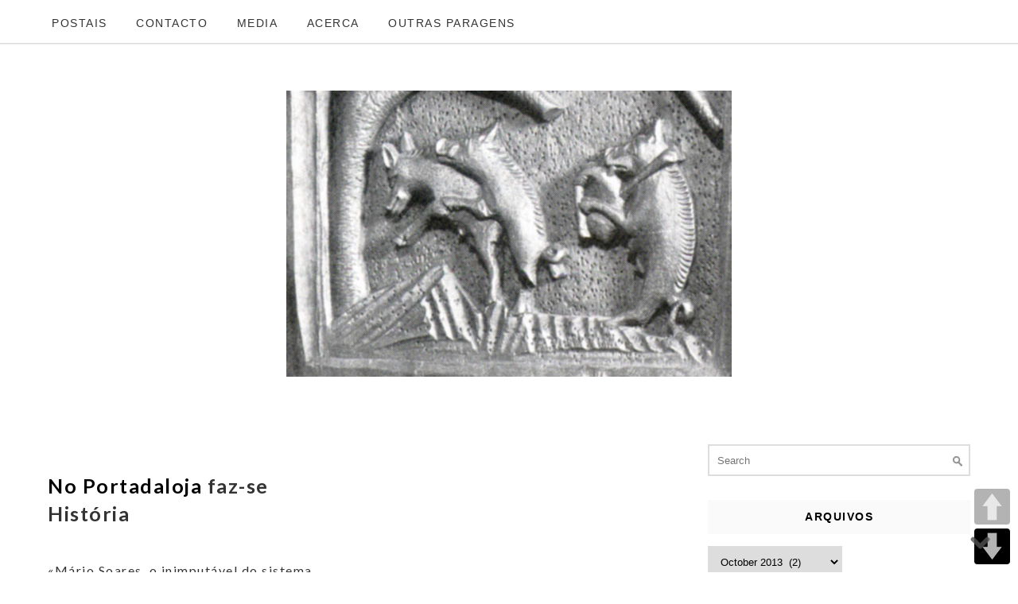

--- FILE ---
content_type: text/html; charset=UTF-8
request_url: https://www.cocanha.com/archives/date/2013/10
body_size: 71848
content:
<!DOCTYPE html>
<html lang="en-GB">
<head>
	<meta charset="utf-8">
	<meta http-equiv="X-UA-Compatible" content="IE=edge">
	<meta name="viewport" content="width=device-width, initial-scale=1">
	<title>October | 2013 | </title>
	<title>October 2013 &#8211; cocanha</title>
	<script type="text/javascript">var flashPath = 'https://www.cocanha.com/wp-content/plugins/harmonia/swf/';</script>
			<style type="text/css">
			.rltdpstsplgn-featured-posts {
				width: 100%;
			}
			.rltdpstsplgn-featured-post-block .rltdpstsplgn-featured-posts article {
				width: 960px;
			}
							.rltdpstsplgn-featured-posts {
					background-color: #f3f3f3 !important;
				}
				.rltdpstsplgn-featured-posts article {
					background-color: #f3f3f3 !important;
				}
				.rltdpstsplgn-featured-posts article h3 a {
					color: #777b7e !important;
				}
				.rltdpstsplgn-featured-posts article p {
					color: #777b7e !important;
				}
				.rltdpstsplgn-featured-posts .more-link {
					color: #777b7e !important;
				}
					</style>
	<meta name='robots' content='max-image-preview:large' />
<link rel='dns-prefetch' href='//secure.gravatar.com' />
<link rel='dns-prefetch' href='//stats.wp.com' />
<link rel='dns-prefetch' href='//maxcdn.bootstrapcdn.com' />
<link rel='dns-prefetch' href='//fonts.googleapis.com' />
<link rel='dns-prefetch' href='//v0.wordpress.com' />
<link rel='dns-prefetch' href='//jetpack.wordpress.com' />
<link rel='dns-prefetch' href='//s0.wp.com' />
<link rel='dns-prefetch' href='//public-api.wordpress.com' />
<link rel='dns-prefetch' href='//0.gravatar.com' />
<link rel='dns-prefetch' href='//1.gravatar.com' />
<link rel='dns-prefetch' href='//2.gravatar.com' />
<link rel='dns-prefetch' href='//i0.wp.com' />
<link rel="alternate" type="application/rss+xml" title="cocanha &raquo; Feed" href="https://www.cocanha.com/feed" />
<link rel="alternate" type="application/rss+xml" title="cocanha &raquo; Comments Feed" href="https://www.cocanha.com/comments/feed" />
<script type="text/javascript">
/* <![CDATA[ */
window._wpemojiSettings = {"baseUrl":"https:\/\/s.w.org\/images\/core\/emoji\/15.0.3\/72x72\/","ext":".png","svgUrl":"https:\/\/s.w.org\/images\/core\/emoji\/15.0.3\/svg\/","svgExt":".svg","source":{"concatemoji":"https:\/\/www.cocanha.com\/wp-includes\/js\/wp-emoji-release.min.js?ver=6.6.4"}};
/*! This file is auto-generated */
!function(i,n){var o,s,e;function c(e){try{var t={supportTests:e,timestamp:(new Date).valueOf()};sessionStorage.setItem(o,JSON.stringify(t))}catch(e){}}function p(e,t,n){e.clearRect(0,0,e.canvas.width,e.canvas.height),e.fillText(t,0,0);var t=new Uint32Array(e.getImageData(0,0,e.canvas.width,e.canvas.height).data),r=(e.clearRect(0,0,e.canvas.width,e.canvas.height),e.fillText(n,0,0),new Uint32Array(e.getImageData(0,0,e.canvas.width,e.canvas.height).data));return t.every(function(e,t){return e===r[t]})}function u(e,t,n){switch(t){case"flag":return n(e,"\ud83c\udff3\ufe0f\u200d\u26a7\ufe0f","\ud83c\udff3\ufe0f\u200b\u26a7\ufe0f")?!1:!n(e,"\ud83c\uddfa\ud83c\uddf3","\ud83c\uddfa\u200b\ud83c\uddf3")&&!n(e,"\ud83c\udff4\udb40\udc67\udb40\udc62\udb40\udc65\udb40\udc6e\udb40\udc67\udb40\udc7f","\ud83c\udff4\u200b\udb40\udc67\u200b\udb40\udc62\u200b\udb40\udc65\u200b\udb40\udc6e\u200b\udb40\udc67\u200b\udb40\udc7f");case"emoji":return!n(e,"\ud83d\udc26\u200d\u2b1b","\ud83d\udc26\u200b\u2b1b")}return!1}function f(e,t,n){var r="undefined"!=typeof WorkerGlobalScope&&self instanceof WorkerGlobalScope?new OffscreenCanvas(300,150):i.createElement("canvas"),a=r.getContext("2d",{willReadFrequently:!0}),o=(a.textBaseline="top",a.font="600 32px Arial",{});return e.forEach(function(e){o[e]=t(a,e,n)}),o}function t(e){var t=i.createElement("script");t.src=e,t.defer=!0,i.head.appendChild(t)}"undefined"!=typeof Promise&&(o="wpEmojiSettingsSupports",s=["flag","emoji"],n.supports={everything:!0,everythingExceptFlag:!0},e=new Promise(function(e){i.addEventListener("DOMContentLoaded",e,{once:!0})}),new Promise(function(t){var n=function(){try{var e=JSON.parse(sessionStorage.getItem(o));if("object"==typeof e&&"number"==typeof e.timestamp&&(new Date).valueOf()<e.timestamp+604800&&"object"==typeof e.supportTests)return e.supportTests}catch(e){}return null}();if(!n){if("undefined"!=typeof Worker&&"undefined"!=typeof OffscreenCanvas&&"undefined"!=typeof URL&&URL.createObjectURL&&"undefined"!=typeof Blob)try{var e="postMessage("+f.toString()+"("+[JSON.stringify(s),u.toString(),p.toString()].join(",")+"));",r=new Blob([e],{type:"text/javascript"}),a=new Worker(URL.createObjectURL(r),{name:"wpTestEmojiSupports"});return void(a.onmessage=function(e){c(n=e.data),a.terminate(),t(n)})}catch(e){}c(n=f(s,u,p))}t(n)}).then(function(e){for(var t in e)n.supports[t]=e[t],n.supports.everything=n.supports.everything&&n.supports[t],"flag"!==t&&(n.supports.everythingExceptFlag=n.supports.everythingExceptFlag&&n.supports[t]);n.supports.everythingExceptFlag=n.supports.everythingExceptFlag&&!n.supports.flag,n.DOMReady=!1,n.readyCallback=function(){n.DOMReady=!0}}).then(function(){return e}).then(function(){var e;n.supports.everything||(n.readyCallback(),(e=n.source||{}).concatemoji?t(e.concatemoji):e.wpemoji&&e.twemoji&&(t(e.twemoji),t(e.wpemoji)))}))}((window,document),window._wpemojiSettings);
/* ]]> */
</script>
<link rel='stylesheet' id='pt-cv-public-style-css' href='https://www.cocanha.com/wp-content/plugins/content-views-query-and-display-post-page/public/assets/css/cv.css?ver=4.0' type='text/css' media='all' />
<style id='wp-emoji-styles-inline-css' type='text/css'>

	img.wp-smiley, img.emoji {
		display: inline !important;
		border: none !important;
		box-shadow: none !important;
		height: 1em !important;
		width: 1em !important;
		margin: 0 0.07em !important;
		vertical-align: -0.1em !important;
		background: none !important;
		padding: 0 !important;
	}
</style>
<link rel='stylesheet' id='wp-block-library-css' href='https://www.cocanha.com/wp-includes/css/dist/block-library/style.min.css?ver=6.6.4' type='text/css' media='all' />
<style id='js-archive-list-archive-widget-style-inline-css' type='text/css'>
/*!***************************************************************************************************************************************************************************************************************************************!*\
  !*** css ./node_modules/css-loader/dist/cjs.js??ruleSet[1].rules[4].use[1]!./node_modules/postcss-loader/dist/cjs.js??ruleSet[1].rules[4].use[2]!./node_modules/sass-loader/dist/cjs.js??ruleSet[1].rules[4].use[3]!./src/style.scss ***!
  \***************************************************************************************************************************************************************************************************************************************/
@charset "UTF-8";
/**
 * The following styles get applied both on the front of your site
 * and in the editor.
 *
 * Replace them with your own styles or remove the file completely.
 */
.js-archive-list a,
.js-archive-list a:focus,
.js-archive-list a:hover {
  text-decoration: none;
}
.js-archive-list .loading {
  display: inline-block;
  padding-left: 5px;
  vertical-align: middle;
  width: 25px;
}

.jal-hide {
  display: none;
}

.widget_jaw_widget ul.jaw_widget,
ul.jaw_widget ul,
body .wp-block-js-archive-list-archive-widget ul.jaw_widget,
body .wp-block-js-archive-list-archive-widget ul.jaw_widget ul,
body ul.jaw_widget {
  list-style: none;
  margin-left: 0;
  padding-left: 0;
}

.widget_jaw_widget ul.jaw_widget li,
.wp-block-js-archive-list-archive-widget ul.jaw_widget li,
.jaw_widget ul li {
  padding-left: 1rem;
  list-style: none;
}
.widget_jaw_widget ul.jaw_widget li::before,
.wp-block-js-archive-list-archive-widget ul.jaw_widget li::before,
.jaw_widget ul li::before {
  content: "";
}
.widget_jaw_widget ul.jaw_widget li .post-date,
.wp-block-js-archive-list-archive-widget ul.jaw_widget li .post-date,
.jaw_widget ul li .post-date {
  padding-left: 5px;
}
.widget_jaw_widget ul.jaw_widget li .post-date::before,
.wp-block-js-archive-list-archive-widget ul.jaw_widget li .post-date::before,
.jaw_widget ul li .post-date::before {
  content: "—";
  padding-right: 5px;
}

/** Bullet's padding **/
.jaw_symbol {
  margin-right: 0.5rem;
}

/*# sourceMappingURL=style-index.css.map*/
</style>
<link rel='stylesheet' id='mediaelement-css' href='https://www.cocanha.com/wp-includes/js/mediaelement/mediaelementplayer-legacy.min.css?ver=4.2.17' type='text/css' media='all' />
<link rel='stylesheet' id='wp-mediaelement-css' href='https://www.cocanha.com/wp-includes/js/mediaelement/wp-mediaelement.min.css?ver=6.6.4' type='text/css' media='all' />
<style id='jetpack-sharing-buttons-style-inline-css' type='text/css'>
.jetpack-sharing-buttons__services-list{display:flex;flex-direction:row;flex-wrap:wrap;gap:0;list-style-type:none;margin:5px;padding:0}.jetpack-sharing-buttons__services-list.has-small-icon-size{font-size:12px}.jetpack-sharing-buttons__services-list.has-normal-icon-size{font-size:16px}.jetpack-sharing-buttons__services-list.has-large-icon-size{font-size:24px}.jetpack-sharing-buttons__services-list.has-huge-icon-size{font-size:36px}@media print{.jetpack-sharing-buttons__services-list{display:none!important}}.editor-styles-wrapper .wp-block-jetpack-sharing-buttons{gap:0;padding-inline-start:0}ul.jetpack-sharing-buttons__services-list.has-background{padding:1.25em 2.375em}
</style>
<style id='classic-theme-styles-inline-css' type='text/css'>
/*! This file is auto-generated */
.wp-block-button__link{color:#fff;background-color:#32373c;border-radius:9999px;box-shadow:none;text-decoration:none;padding:calc(.667em + 2px) calc(1.333em + 2px);font-size:1.125em}.wp-block-file__button{background:#32373c;color:#fff;text-decoration:none}
</style>
<style id='global-styles-inline-css' type='text/css'>
:root{--wp--preset--aspect-ratio--square: 1;--wp--preset--aspect-ratio--4-3: 4/3;--wp--preset--aspect-ratio--3-4: 3/4;--wp--preset--aspect-ratio--3-2: 3/2;--wp--preset--aspect-ratio--2-3: 2/3;--wp--preset--aspect-ratio--16-9: 16/9;--wp--preset--aspect-ratio--9-16: 9/16;--wp--preset--color--black: #000000;--wp--preset--color--cyan-bluish-gray: #abb8c3;--wp--preset--color--white: #ffffff;--wp--preset--color--pale-pink: #f78da7;--wp--preset--color--vivid-red: #cf2e2e;--wp--preset--color--luminous-vivid-orange: #ff6900;--wp--preset--color--luminous-vivid-amber: #fcb900;--wp--preset--color--light-green-cyan: #7bdcb5;--wp--preset--color--vivid-green-cyan: #00d084;--wp--preset--color--pale-cyan-blue: #8ed1fc;--wp--preset--color--vivid-cyan-blue: #0693e3;--wp--preset--color--vivid-purple: #9b51e0;--wp--preset--gradient--vivid-cyan-blue-to-vivid-purple: linear-gradient(135deg,rgba(6,147,227,1) 0%,rgb(155,81,224) 100%);--wp--preset--gradient--light-green-cyan-to-vivid-green-cyan: linear-gradient(135deg,rgb(122,220,180) 0%,rgb(0,208,130) 100%);--wp--preset--gradient--luminous-vivid-amber-to-luminous-vivid-orange: linear-gradient(135deg,rgba(252,185,0,1) 0%,rgba(255,105,0,1) 100%);--wp--preset--gradient--luminous-vivid-orange-to-vivid-red: linear-gradient(135deg,rgba(255,105,0,1) 0%,rgb(207,46,46) 100%);--wp--preset--gradient--very-light-gray-to-cyan-bluish-gray: linear-gradient(135deg,rgb(238,238,238) 0%,rgb(169,184,195) 100%);--wp--preset--gradient--cool-to-warm-spectrum: linear-gradient(135deg,rgb(74,234,220) 0%,rgb(151,120,209) 20%,rgb(207,42,186) 40%,rgb(238,44,130) 60%,rgb(251,105,98) 80%,rgb(254,248,76) 100%);--wp--preset--gradient--blush-light-purple: linear-gradient(135deg,rgb(255,206,236) 0%,rgb(152,150,240) 100%);--wp--preset--gradient--blush-bordeaux: linear-gradient(135deg,rgb(254,205,165) 0%,rgb(254,45,45) 50%,rgb(107,0,62) 100%);--wp--preset--gradient--luminous-dusk: linear-gradient(135deg,rgb(255,203,112) 0%,rgb(199,81,192) 50%,rgb(65,88,208) 100%);--wp--preset--gradient--pale-ocean: linear-gradient(135deg,rgb(255,245,203) 0%,rgb(182,227,212) 50%,rgb(51,167,181) 100%);--wp--preset--gradient--electric-grass: linear-gradient(135deg,rgb(202,248,128) 0%,rgb(113,206,126) 100%);--wp--preset--gradient--midnight: linear-gradient(135deg,rgb(2,3,129) 0%,rgb(40,116,252) 100%);--wp--preset--font-size--small: 13px;--wp--preset--font-size--medium: 20px;--wp--preset--font-size--large: 36px;--wp--preset--font-size--x-large: 42px;--wp--preset--spacing--20: 0.44rem;--wp--preset--spacing--30: 0.67rem;--wp--preset--spacing--40: 1rem;--wp--preset--spacing--50: 1.5rem;--wp--preset--spacing--60: 2.25rem;--wp--preset--spacing--70: 3.38rem;--wp--preset--spacing--80: 5.06rem;--wp--preset--shadow--natural: 6px 6px 9px rgba(0, 0, 0, 0.2);--wp--preset--shadow--deep: 12px 12px 50px rgba(0, 0, 0, 0.4);--wp--preset--shadow--sharp: 6px 6px 0px rgba(0, 0, 0, 0.2);--wp--preset--shadow--outlined: 6px 6px 0px -3px rgba(255, 255, 255, 1), 6px 6px rgba(0, 0, 0, 1);--wp--preset--shadow--crisp: 6px 6px 0px rgba(0, 0, 0, 1);}:where(.is-layout-flex){gap: 0.5em;}:where(.is-layout-grid){gap: 0.5em;}body .is-layout-flex{display: flex;}.is-layout-flex{flex-wrap: wrap;align-items: center;}.is-layout-flex > :is(*, div){margin: 0;}body .is-layout-grid{display: grid;}.is-layout-grid > :is(*, div){margin: 0;}:where(.wp-block-columns.is-layout-flex){gap: 2em;}:where(.wp-block-columns.is-layout-grid){gap: 2em;}:where(.wp-block-post-template.is-layout-flex){gap: 1.25em;}:where(.wp-block-post-template.is-layout-grid){gap: 1.25em;}.has-black-color{color: var(--wp--preset--color--black) !important;}.has-cyan-bluish-gray-color{color: var(--wp--preset--color--cyan-bluish-gray) !important;}.has-white-color{color: var(--wp--preset--color--white) !important;}.has-pale-pink-color{color: var(--wp--preset--color--pale-pink) !important;}.has-vivid-red-color{color: var(--wp--preset--color--vivid-red) !important;}.has-luminous-vivid-orange-color{color: var(--wp--preset--color--luminous-vivid-orange) !important;}.has-luminous-vivid-amber-color{color: var(--wp--preset--color--luminous-vivid-amber) !important;}.has-light-green-cyan-color{color: var(--wp--preset--color--light-green-cyan) !important;}.has-vivid-green-cyan-color{color: var(--wp--preset--color--vivid-green-cyan) !important;}.has-pale-cyan-blue-color{color: var(--wp--preset--color--pale-cyan-blue) !important;}.has-vivid-cyan-blue-color{color: var(--wp--preset--color--vivid-cyan-blue) !important;}.has-vivid-purple-color{color: var(--wp--preset--color--vivid-purple) !important;}.has-black-background-color{background-color: var(--wp--preset--color--black) !important;}.has-cyan-bluish-gray-background-color{background-color: var(--wp--preset--color--cyan-bluish-gray) !important;}.has-white-background-color{background-color: var(--wp--preset--color--white) !important;}.has-pale-pink-background-color{background-color: var(--wp--preset--color--pale-pink) !important;}.has-vivid-red-background-color{background-color: var(--wp--preset--color--vivid-red) !important;}.has-luminous-vivid-orange-background-color{background-color: var(--wp--preset--color--luminous-vivid-orange) !important;}.has-luminous-vivid-amber-background-color{background-color: var(--wp--preset--color--luminous-vivid-amber) !important;}.has-light-green-cyan-background-color{background-color: var(--wp--preset--color--light-green-cyan) !important;}.has-vivid-green-cyan-background-color{background-color: var(--wp--preset--color--vivid-green-cyan) !important;}.has-pale-cyan-blue-background-color{background-color: var(--wp--preset--color--pale-cyan-blue) !important;}.has-vivid-cyan-blue-background-color{background-color: var(--wp--preset--color--vivid-cyan-blue) !important;}.has-vivid-purple-background-color{background-color: var(--wp--preset--color--vivid-purple) !important;}.has-black-border-color{border-color: var(--wp--preset--color--black) !important;}.has-cyan-bluish-gray-border-color{border-color: var(--wp--preset--color--cyan-bluish-gray) !important;}.has-white-border-color{border-color: var(--wp--preset--color--white) !important;}.has-pale-pink-border-color{border-color: var(--wp--preset--color--pale-pink) !important;}.has-vivid-red-border-color{border-color: var(--wp--preset--color--vivid-red) !important;}.has-luminous-vivid-orange-border-color{border-color: var(--wp--preset--color--luminous-vivid-orange) !important;}.has-luminous-vivid-amber-border-color{border-color: var(--wp--preset--color--luminous-vivid-amber) !important;}.has-light-green-cyan-border-color{border-color: var(--wp--preset--color--light-green-cyan) !important;}.has-vivid-green-cyan-border-color{border-color: var(--wp--preset--color--vivid-green-cyan) !important;}.has-pale-cyan-blue-border-color{border-color: var(--wp--preset--color--pale-cyan-blue) !important;}.has-vivid-cyan-blue-border-color{border-color: var(--wp--preset--color--vivid-cyan-blue) !important;}.has-vivid-purple-border-color{border-color: var(--wp--preset--color--vivid-purple) !important;}.has-vivid-cyan-blue-to-vivid-purple-gradient-background{background: var(--wp--preset--gradient--vivid-cyan-blue-to-vivid-purple) !important;}.has-light-green-cyan-to-vivid-green-cyan-gradient-background{background: var(--wp--preset--gradient--light-green-cyan-to-vivid-green-cyan) !important;}.has-luminous-vivid-amber-to-luminous-vivid-orange-gradient-background{background: var(--wp--preset--gradient--luminous-vivid-amber-to-luminous-vivid-orange) !important;}.has-luminous-vivid-orange-to-vivid-red-gradient-background{background: var(--wp--preset--gradient--luminous-vivid-orange-to-vivid-red) !important;}.has-very-light-gray-to-cyan-bluish-gray-gradient-background{background: var(--wp--preset--gradient--very-light-gray-to-cyan-bluish-gray) !important;}.has-cool-to-warm-spectrum-gradient-background{background: var(--wp--preset--gradient--cool-to-warm-spectrum) !important;}.has-blush-light-purple-gradient-background{background: var(--wp--preset--gradient--blush-light-purple) !important;}.has-blush-bordeaux-gradient-background{background: var(--wp--preset--gradient--blush-bordeaux) !important;}.has-luminous-dusk-gradient-background{background: var(--wp--preset--gradient--luminous-dusk) !important;}.has-pale-ocean-gradient-background{background: var(--wp--preset--gradient--pale-ocean) !important;}.has-electric-grass-gradient-background{background: var(--wp--preset--gradient--electric-grass) !important;}.has-midnight-gradient-background{background: var(--wp--preset--gradient--midnight) !important;}.has-small-font-size{font-size: var(--wp--preset--font-size--small) !important;}.has-medium-font-size{font-size: var(--wp--preset--font-size--medium) !important;}.has-large-font-size{font-size: var(--wp--preset--font-size--large) !important;}.has-x-large-font-size{font-size: var(--wp--preset--font-size--x-large) !important;}
:where(.wp-block-post-template.is-layout-flex){gap: 1.25em;}:where(.wp-block-post-template.is-layout-grid){gap: 1.25em;}
:where(.wp-block-columns.is-layout-flex){gap: 2em;}:where(.wp-block-columns.is-layout-grid){gap: 2em;}
:root :where(.wp-block-pullquote){font-size: 1.5em;line-height: 1.6;}
</style>
<link rel='stylesheet' id='contact-form-7-css' href='https://www.cocanha.com/wp-content/plugins/contact-form-7/includes/css/styles.css?ver=5.5.4' type='text/css' media='all' />
<link rel='stylesheet' id='iplayerhd-embed-style-css' href='https://www.cocanha.com/wp-content/plugins/free-responsive-iframe-video-embeds/iplayerhd-embed.css?ver=6.6.4' type='text/css' media='all' />
<link rel='stylesheet' id='harmonia-css-css' href='https://www.cocanha.com/wp-content/plugins/harmonia/css/harmonia.css?ver=1.0.3' type='text/css' media='all' />
<link rel='stylesheet' id='sfwa_cdn_fontawesome-css' href='https://maxcdn.bootstrapcdn.com/font-awesome/4.7.0/css/font-awesome.min.css?ver=2.0.8' type='text/css' media='all' />
<link rel='stylesheet' id='sfwa_style-css' href='https://www.cocanha.com/wp-content/plugins/podamibe-simple-footer-widget-area/assets/css/sfwa.css?ver=2.0.8' type='text/css' media='all' />
<link rel='stylesheet' id='rltdpstsplgn_stylesheet-css' href='https://www.cocanha.com/wp-content/plugins/relevant/css/style.css?ver=6.6.4' type='text/css' media='all' />
<link rel='stylesheet' id='stab-style-css' href='https://www.cocanha.com/wp-content/plugins/scroll-top-and-bottom/css/style.css?ver=6.6.4' type='text/css' media='all' />
<link rel='stylesheet' id='pageScrollButtonsStyle-css' href='https://www.cocanha.com/wp-content/plugins/smooth-page-scroll-updown-buttons/assets/css/smooth-page-scroll-updown-buttons.css?ver=6.6.4' type='text/css' media='all' />
<link rel='stylesheet' id='font-awesome-css' href='https://www.cocanha.com/wp-content/plugins/ultimate-carousel-for-visual-composer/css/font-awesome/css/all.css?ver=6.6.4' type='text/css' media='all' />
<link rel='stylesheet' id='vscf-style-css' href='https://www.cocanha.com/wp-content/plugins/very-simple-contact-form/css/vscf-style.min.css?ver=6.6.4' type='text/css' media='all' />
<link rel='stylesheet' id='wp-pagenavi-css' href='https://www.cocanha.com/wp-content/plugins/wp-pagenavi/pagenavi-css.css?ver=2.70' type='text/css' media='all' />
<link rel='stylesheet' id='google-lato-font-css' href='https://fonts.googleapis.com/css?family=Lato%3A300%2C400%2C500%2C700%2C900&#038;ver=6.6.4' type='text/css' media='all' />
<link rel='stylesheet' id='problogg_flexslider_style-css' href='https://www.cocanha.com/wp-content/themes/pro-blogg/css/flexslider.css?ver=6.6.4' type='text/css' media='all' />
<link rel='stylesheet' id='problogg_slicknav_style-css' href='https://www.cocanha.com/wp-content/themes/pro-blogg/css/slicknav.min.css?ver=6.6.4' type='text/css' media='all' />
<link rel='stylesheet' id='problogg_style-css' href='https://www.cocanha.com/wp-content/themes/pro-blogg/style.css?ver=6.6.4' type='text/css' media='all' />
<style id='wcw-inlinecss-inline-css' type='text/css'>
 .widget_wpcategorieswidget ul.children{display:none;} .widget_wp_categories_widget{background:#fff; position:relative;}.widget_wp_categories_widget h2,.widget_wpcategorieswidget h2{color:#4a5f6d;font-size:20px;font-weight:400;margin:0 0 25px;line-height:24px;text-transform:uppercase}.widget_wp_categories_widget ul li,.widget_wpcategorieswidget ul li{font-size: 16px; margin: 0px; border-bottom: 1px dashed #f0f0f0; position: relative; list-style-type: none; line-height: 35px;}.widget_wp_categories_widget ul li:last-child,.widget_wpcategorieswidget ul li:last-child{border:none;}.widget_wp_categories_widget ul li a,.widget_wpcategorieswidget ul li a{display:inline-block;color:#007acc;transition:all .5s ease;-webkit-transition:all .5s ease;-ms-transition:all .5s ease;-moz-transition:all .5s ease;text-decoration:none;}.widget_wp_categories_widget ul li a:hover,.widget_wp_categories_widget ul li.active-cat a,.widget_wp_categories_widget ul li.active-cat span.post-count,.widget_wpcategorieswidget ul li a:hover,.widget_wpcategorieswidget ul li.active-cat a,.widget_wpcategorieswidget ul li.active-cat span.post-count{color:#ee546c}.widget_wp_categories_widget ul li span.post-count,.widget_wpcategorieswidget ul li span.post-count{height: 30px; min-width: 35px; text-align: center; background: #fff; color: #605f5f; border-radius: 5px; box-shadow: inset 2px 1px 3px rgba(0, 122, 204,.1); top: 0px; float: right; margin-top: 2px;}li.cat-item.cat-have-child > span.post-count{float:inherit;}li.cat-item.cat-item-7.cat-have-child { background: #f8f9fa; }li.cat-item.cat-have-child > span.post-count:before { content: "("; }li.cat-item.cat-have-child > span.post-count:after { content: ")"; }.cat-have-child.open-m-menu ul.children li { border-top: 1px solid #d8d8d8;border-bottom:none;}li.cat-item.cat-have-child:after{ position: absolute; right: 8px; top: 8px; background-image: url([data-uri]); content: ""; width: 18px; height: 18px;transform: rotate(270deg);}ul.children li.cat-item.cat-have-child:after{content:"";background-image: none;}.cat-have-child ul.children {display: none; z-index: 9; width: auto; position: relative; margin: 0px; padding: 0px; margin-top: 0px; padding-top: 10px; padding-bottom: 10px; list-style: none; text-align: left; background:  #f8f9fa; padding-left: 5px;}.widget_wp_categories_widget ul li ul.children li,.widget_wpcategorieswidget ul li ul.children li { border-bottom: 1px solid #fff; padding-right: 5px; }.cat-have-child.open-m-menu ul.children{display:block;}li.cat-item.cat-have-child.open-m-menu:after{transform: rotate(0deg);}.widget_wp_categories_widget > li.product_cat,.widget_wpcategorieswidget > li.product_cat {list-style: none;}.widget_wp_categories_widget > ul,.widget_wpcategorieswidget > ul {padding: 0px;}.widget_wp_categories_widget > ul li ul ,.widget_wpcategorieswidget > ul li ul {padding-left: 15px;}
</style>
<link rel='stylesheet' id='wp-featherlight-css' href='https://www.cocanha.com/wp-content/plugins/wp-featherlight/css/wp-featherlight.min.css?ver=1.3.4' type='text/css' media='all' />
<link rel='stylesheet' id='jetpack_css-css' href='https://www.cocanha.com/wp-content/plugins/jetpack/css/jetpack.css?ver=13.7.1' type='text/css' media='all' />
<link rel='stylesheet' id='mediaelementjs-styles-css' href='https://www.cocanha.com/wp-content/plugins/media-element-html5-video-and-audio-player/mediaelement/v4/mediaelementplayer.min.css?ver=6.6.4' type='text/css' media='all' />
<link rel='stylesheet' id='mediaelementjs-styles-legacy-css' href='https://www.cocanha.com/wp-content/plugins/media-element-html5-video-and-audio-player/mediaelement/v4/mediaelementplayer-legacy.min.css?ver=6.6.4' type='text/css' media='all' />
<script type="text/javascript" src="https://www.cocanha.com/wp-includes/js/jquery/jquery.min.js?ver=3.7.1" id="jquery-core-js"></script>
<script type="text/javascript" id="jquery-core-js-after">
/* <![CDATA[ */
jQuery(document).ready(function($){ jQuery('li.cat-item:has(ul.children)').addClass('cat-have-child'); jQuery('.cat-have-child').removeClass('open-m-menu');jQuery('li.cat-have-child > a').click(function(){window.location.href=jQuery(this).attr('href');return false;});jQuery('li.cat-have-child').click(function(){

		var li_parentdiv = jQuery(this).parent().parent().parent().attr('class');
			if(jQuery(this).hasClass('open-m-menu')){jQuery('.cat-have-child').removeClass('open-m-menu');}else{jQuery('.cat-have-child').removeClass('open-m-menu');jQuery(this).addClass('open-m-menu');}});});
/* ]]> */
</script>
<script type="text/javascript" src="https://www.cocanha.com/wp-includes/js/jquery/jquery-migrate.min.js?ver=3.4.1" id="jquery-migrate-js"></script>
<script type="text/javascript" src="https://www.cocanha.com/wp-content/plugins/free-responsive-iframe-video-embeds/iplayerhd-embed.js?ver=6.6.4" id="iplayerhd-embed-js"></script>
<script type="text/javascript" src="https://www.cocanha.com/wp-content/plugins/harmonia/js/jquery.jplayer.min.js?ver=2.4.0" id="jplayer-js-js"></script>
<script type="text/javascript" src="https://www.cocanha.com/wp-content/plugins/harmonia/js/harmonia.js?ver=1.0.3" id="harmonia-js-js"></script>
<script type="text/javascript" src="https://www.cocanha.com/wp-content/plugins/scroll-top-and-bottom/js/script.js?ver=6.6.4" id="newscript-js"></script>
<script type="text/javascript" src="https://www.cocanha.com/wp-content/plugins/smooth-page-scroll-updown-buttons/assets/js/smooth-page-scroll-updown-buttons.min.js?ver=1.4" id="pageScrollButtonsLib-js"></script>
<script type="text/javascript" id="addButtons-js-extra">
/* <![CDATA[ */
var add_buttons_engage = {"positioning":"0","topbutton":"","buttonsize":"45","distance":"100","speed":"1200"};
/* ]]> */
</script>
<script type="text/javascript" src="https://www.cocanha.com/wp-content/plugins/smooth-page-scroll-updown-buttons/assets/js/addButtons.js?ver=1.4" id="addButtons-js"></script>
<script type="text/javascript" src="https://www.cocanha.com/wp-content/themes/pro-blogg/js/imagesloaded.pkgd.min.js?ver=6.6.4" id="problogg_imagesloaded_script-js"></script>
<script type="text/javascript" src="https://www.cocanha.com/wp-content/themes/pro-blogg/js/masonry.pkgd.min.js?ver=6.6.4" id="problogg_masonry_script-js"></script>
<script type="text/javascript" src="https://www.cocanha.com/wp-content/themes/pro-blogg/js/jquery.flexslider-min.js?ver=6.6.4" id="problogg_flexslider_script-js"></script>
<script type="text/javascript" src="https://www.cocanha.com/wp-content/themes/pro-blogg/js/jquery.infinitescroll.js?ver=6.6.4" id="problogg_infinite-scoll_script-js"></script>
<script type="text/javascript" src="https://www.cocanha.com/wp-content/themes/pro-blogg/js/jquery.slicknav.min.js?ver=6.6.4" id="problogg_slicknav_script-js"></script>
<script type="text/javascript" src="https://www.cocanha.com/wp-content/themes/pro-blogg/js/scripts.js?ver=6.6.4" id="problogg_script-js"></script>
<script type="text/javascript" src="https://www.cocanha.com/wp-content/plugins/media-element-html5-video-and-audio-player/mediaelement/v4/mediaelement-and-player.min.js?ver=4.2.8" id="mediaelementjs-scripts-js"></script>
<script></script><link rel="https://api.w.org/" href="https://www.cocanha.com/wp-json/" /><link rel="EditURI" type="application/rsd+xml" title="RSD" href="https://www.cocanha.com/xmlrpc.php?rsd" />
<meta name="generator" content="WordPress 6.6.4" />
<style>/* CSS added by WP Meta and Date Remover*//* Remove meta from post */
.entry-meta {
display:none !important;
}

/* Remove meta from home page */
.home .entry-meta { 
display: none; 
}
/* WPTheme 2015 Metadata Removal */
.entry-footer {
display:none !important;
}

/* WPTheme 2015 Metadata Removal */
.home .entry-footer { 
display: none; 
}</style>	<style>img#wpstats{display:none}</style>
		<meta name="generator" content="Powered by WPBakery Page Builder - drag and drop page builder for WordPress."/>

<!-- Jetpack Open Graph Tags -->
<meta property="og:type" content="website" />
<meta property="og:title" content="October 2013 &#8211; cocanha" />
<meta property="og:site_name" content="cocanha" />
<meta property="og:image" content="https://s0.wp.com/i/blank.jpg" />
<meta property="og:image:alt" content="" />
<meta property="og:locale" content="en_GB" />

<!-- End Jetpack Open Graph Tags -->
<style type="text/css" id="sfwarea-plugins-css"></style><link rel="icon" href="https://i0.wp.com/www.cocanha.com/wp-content/uploads/2015/12/coca.png?fit=16%2C16&#038;ssl=1" sizes="32x32" />
<link rel="icon" href="https://i0.wp.com/www.cocanha.com/wp-content/uploads/2015/12/coca.png?fit=16%2C16&#038;ssl=1" sizes="192x192" />
<link rel="apple-touch-icon" href="https://i0.wp.com/www.cocanha.com/wp-content/uploads/2015/12/coca.png?fit=16%2C16&#038;ssl=1" />
<meta name="msapplication-TileImage" content="https://i0.wp.com/www.cocanha.com/wp-content/uploads/2015/12/coca.png?fit=16%2C16&#038;ssl=1" />
<style type="text/css" class="options-output">body{font-family:Arial, Helvetica, sans-serif;font-weight:400;font-style:normal;font-size:14px;color:#333333;}</style><noscript><style> .wpb_animate_when_almost_visible { opacity: 1; }</style></noscript>	</head>
<body class="archive date rltdpstsplgn_problogg-theme wp-featherlight-captions wpb-js-composer js-comp-ver-7.8 vc_non_responsive">
	<header id="head">
		<div class="head-top">		
			<div class="container">
				<div class="head-nav">
					<div class="menu-menu-lateral-container"><ul id="menu-menu-lateral" class="menu"><li id="menu-item-5616" class="menu-item menu-item-type-post_type menu-item-object-page menu-item-home current_page_parent menu-item-has-children menu-item-5616"><a href="https://www.cocanha.com/postais">Postais</a>
<ul class="sub-menu">
	<li id="menu-item-5612" class="menu-item menu-item-type-post_type menu-item-object-page menu-item-5612"><a href="https://www.cocanha.com/seleccao-de-posts">Selecção de posts</a></li>
</ul>
</li>
<li id="menu-item-5613" class="menu-item menu-item-type-post_type menu-item-object-page menu-item-5613"><a href="https://www.cocanha.com/contact">Contacto</a></li>
<li id="menu-item-5614" class="menu-item menu-item-type-post_type menu-item-object-page menu-item-5614"><a href="https://www.cocanha.com/media">Media</a></li>
<li id="menu-item-5615" class="menu-item menu-item-type-post_type menu-item-object-page menu-item-5615"><a href="https://www.cocanha.com/acerca">Acerca</a></li>
<li id="menu-item-5617" class="menu-item menu-item-type-post_type menu-item-object-page menu-item-5617"><a href="https://www.cocanha.com/outras-paragens">Outras paragens</a></li>
</ul></div>				</div>
				<div class="head-search">
					<form role="search" method="get" class="search-form" action="https://www.cocanha.com/">	<label>		<span class="screen-reader-text">Search for:</span>		<input type="text" class="search-field" placeholder="Search" value="" name="s" />		<input type="image" src="https://www.cocanha.com/wp-content/themes/pro-blogg/images/search-icon.jpg">	</label>	</form>				</div>
				<div class="head-socials">
					<ul>
											</ul>
				</div>
				<div class="clear"></div>
			</div>
		</div>
		<div class="head-logo">
			<div class="container">
				<div class="logo">
					<a href="https://www.cocanha.com"><img src="https://www.cocanha.com/wp-content/uploads/2016/11/Javardinhos-de-Oviedo-3.jpg" class="logo" alt="logo" /></a>	
						
				</div>
			</div>
		</div>
	</header>
<div class="content">
	<div class="container">
		<div class="post_content">
			<div class="archive_title">
				<h2></h2>
			</div><!--//archive_title-->
			<div class="home_posts">
				<div class="grid_post">
									<h3><a href="https://www.cocanha.com/archives/2677">No <a href=http://portadaloja.blogspot.pt/2013/10/mario-soares-o-inimputavel-do-sistema.html target=_blanK>Portadaloja  </a>faz-se História</a></h3><div class="grid_post_img">
												<a href="https://www.cocanha.com/archives/2677"></a>
											</div><div class="grid_home_posts">
										<p>«Mário Soares, o inimputável do sistema 
Mário Soares, mais uma vez, aparece hoje na TSF e no Diário de ...</p>
									</div>
								</div>
								<div class="grid_post">
									<h3><a href="https://www.cocanha.com/archives/2673"></a></h3><div class="grid_post_img">
												<a href="https://www.cocanha.com/archives/2673"></a>
											</div><div class="grid_home_posts">
										<p></p>
									</div>
								</div>
											</div>

		<div class="load_more_content"><div class="load_more_text"></div></div>		<span id="max-pages" style="display:none">1</span>
		</div>
		<div class="sidebar">	<div id="search-5" class="widget_box widget_search"><form role="search" method="get" class="search-form" action="https://www.cocanha.com/">	<label>		<span class="screen-reader-text">Search for:</span>		<input type="text" class="search-field" placeholder="Search" value="" name="s" />		<input type="image" src="https://www.cocanha.com/wp-content/themes/pro-blogg/images/search-icon.jpg">	</label>	</form></div><div id="archives-2" class="widget_box widget_archive"><h3 class="side_title">Arquivos</h3>		<label class="screen-reader-text" for="archives-dropdown-2">Arquivos</label>
		<select id="archives-dropdown-2" name="archive-dropdown">
			
			<option value="">Select Month</option>
				<option value='https://www.cocanha.com/archives/date/2022/12'> December 2022 &nbsp;(1)</option>
	<option value='https://www.cocanha.com/archives/date/2022/11'> November 2022 &nbsp;(1)</option>
	<option value='https://www.cocanha.com/archives/date/2019/03'> March 2019 &nbsp;(1)</option>
	<option value='https://www.cocanha.com/archives/date/2017/05'> May 2017 &nbsp;(1)</option>
	<option value='https://www.cocanha.com/archives/date/2017/04'> April 2017 &nbsp;(1)</option>
	<option value='https://www.cocanha.com/archives/date/2017/02'> February 2017 &nbsp;(1)</option>
	<option value='https://www.cocanha.com/archives/date/2017/01'> January 2017 &nbsp;(3)</option>
	<option value='https://www.cocanha.com/archives/date/2016/12'> December 2016 &nbsp;(2)</option>
	<option value='https://www.cocanha.com/archives/date/2016/11'> November 2016 &nbsp;(1)</option>
	<option value='https://www.cocanha.com/archives/date/2016/10'> October 2016 &nbsp;(3)</option>
	<option value='https://www.cocanha.com/archives/date/2016/09'> September 2016 &nbsp;(2)</option>
	<option value='https://www.cocanha.com/archives/date/2016/07'> July 2016 &nbsp;(2)</option>
	<option value='https://www.cocanha.com/archives/date/2016/06'> June 2016 &nbsp;(3)</option>
	<option value='https://www.cocanha.com/archives/date/2016/05'> May 2016 &nbsp;(1)</option>
	<option value='https://www.cocanha.com/archives/date/2016/04'> April 2016 &nbsp;(3)</option>
	<option value='https://www.cocanha.com/archives/date/2016/03'> March 2016 &nbsp;(3)</option>
	<option value='https://www.cocanha.com/archives/date/2016/02'> February 2016 &nbsp;(2)</option>
	<option value='https://www.cocanha.com/archives/date/2016/01'> January 2016 &nbsp;(1)</option>
	<option value='https://www.cocanha.com/archives/date/2015/12'> December 2015 &nbsp;(4)</option>
	<option value='https://www.cocanha.com/archives/date/2015/11'> November 2015 &nbsp;(6)</option>
	<option value='https://www.cocanha.com/archives/date/2015/10'> October 2015 &nbsp;(9)</option>
	<option value='https://www.cocanha.com/archives/date/2015/09'> September 2015 &nbsp;(6)</option>
	<option value='https://www.cocanha.com/archives/date/2015/08'> August 2015 &nbsp;(2)</option>
	<option value='https://www.cocanha.com/archives/date/2015/07'> July 2015 &nbsp;(4)</option>
	<option value='https://www.cocanha.com/archives/date/2015/02'> February 2015 &nbsp;(1)</option>
	<option value='https://www.cocanha.com/archives/date/2015/01'> January 2015 &nbsp;(3)</option>
	<option value='https://www.cocanha.com/archives/date/2014/12'> December 2014 &nbsp;(2)</option>
	<option value='https://www.cocanha.com/archives/date/2014/11'> November 2014 &nbsp;(3)</option>
	<option value='https://www.cocanha.com/archives/date/2014/07'> July 2014 &nbsp;(1)</option>
	<option value='https://www.cocanha.com/archives/date/2014/06'> June 2014 &nbsp;(1)</option>
	<option value='https://www.cocanha.com/archives/date/2014/05'> May 2014 &nbsp;(1)</option>
	<option value='https://www.cocanha.com/archives/date/2014/04'> April 2014 &nbsp;(6)</option>
	<option value='https://www.cocanha.com/archives/date/2014/02'> February 2014 &nbsp;(3)</option>
	<option value='https://www.cocanha.com/archives/date/2014/01'> January 2014 &nbsp;(7)</option>
	<option value='https://www.cocanha.com/archives/date/2013/12'> December 2013 &nbsp;(2)</option>
	<option value='https://www.cocanha.com/archives/date/2013/11'> November 2013 &nbsp;(2)</option>
	<option value='https://www.cocanha.com/archives/date/2013/10' selected='selected'> October 2013 &nbsp;(2)</option>
	<option value='https://www.cocanha.com/archives/date/2013/09'> September 2013 &nbsp;(2)</option>
	<option value='https://www.cocanha.com/archives/date/2013/07'> July 2013 &nbsp;(2)</option>
	<option value='https://www.cocanha.com/archives/date/2013/05'> May 2013 &nbsp;(1)</option>
	<option value='https://www.cocanha.com/archives/date/2013/04'> April 2013 &nbsp;(1)</option>
	<option value='https://www.cocanha.com/archives/date/2013/03'> March 2013 &nbsp;(2)</option>
	<option value='https://www.cocanha.com/archives/date/2013/02'> February 2013 &nbsp;(2)</option>
	<option value='https://www.cocanha.com/archives/date/2013/01'> January 2013 &nbsp;(1)</option>
	<option value='https://www.cocanha.com/archives/date/2012/12'> December 2012 &nbsp;(3)</option>
	<option value='https://www.cocanha.com/archives/date/2012/11'> November 2012 &nbsp;(5)</option>
	<option value='https://www.cocanha.com/archives/date/2012/10'> October 2012 &nbsp;(4)</option>
	<option value='https://www.cocanha.com/archives/date/2012/09'> September 2012 &nbsp;(7)</option>
	<option value='https://www.cocanha.com/archives/date/2012/08'> August 2012 &nbsp;(2)</option>
	<option value='https://www.cocanha.com/archives/date/2012/07'> July 2012 &nbsp;(7)</option>
	<option value='https://www.cocanha.com/archives/date/2012/06'> June 2012 &nbsp;(5)</option>
	<option value='https://www.cocanha.com/archives/date/2012/05'> May 2012 &nbsp;(2)</option>
	<option value='https://www.cocanha.com/archives/date/2012/04'> April 2012 &nbsp;(2)</option>
	<option value='https://www.cocanha.com/archives/date/2012/03'> March 2012 &nbsp;(1)</option>
	<option value='https://www.cocanha.com/archives/date/2012/02'> February 2012 &nbsp;(2)</option>
	<option value='https://www.cocanha.com/archives/date/2012/01'> January 2012 &nbsp;(1)</option>
	<option value='https://www.cocanha.com/archives/date/2011/12'> December 2011 &nbsp;(7)</option>
	<option value='https://www.cocanha.com/archives/date/2011/11'> November 2011 &nbsp;(4)</option>
	<option value='https://www.cocanha.com/archives/date/2011/10'> October 2011 &nbsp;(3)</option>
	<option value='https://www.cocanha.com/archives/date/2011/09'> September 2011 &nbsp;(2)</option>
	<option value='https://www.cocanha.com/archives/date/2011/08'> August 2011 &nbsp;(4)</option>
	<option value='https://www.cocanha.com/archives/date/2011/07'> July 2011 &nbsp;(5)</option>
	<option value='https://www.cocanha.com/archives/date/2011/06'> June 2011 &nbsp;(18)</option>
	<option value='https://www.cocanha.com/archives/date/2011/05'> May 2011 &nbsp;(25)</option>
	<option value='https://www.cocanha.com/archives/date/2011/04'> April 2011 &nbsp;(8)</option>
	<option value='https://www.cocanha.com/archives/date/2011/03'> March 2011 &nbsp;(9)</option>
	<option value='https://www.cocanha.com/archives/date/2011/02'> February 2011 &nbsp;(5)</option>
	<option value='https://www.cocanha.com/archives/date/2011/01'> January 2011 &nbsp;(16)</option>
	<option value='https://www.cocanha.com/archives/date/2010/12'> December 2010 &nbsp;(16)</option>
	<option value='https://www.cocanha.com/archives/date/2010/11'> November 2010 &nbsp;(7)</option>
	<option value='https://www.cocanha.com/archives/date/2010/10'> October 2010 &nbsp;(3)</option>
	<option value='https://www.cocanha.com/archives/date/2010/09'> September 2010 &nbsp;(16)</option>
	<option value='https://www.cocanha.com/archives/date/2010/08'> August 2010 &nbsp;(15)</option>
	<option value='https://www.cocanha.com/archives/date/2010/07'> July 2010 &nbsp;(7)</option>
	<option value='https://www.cocanha.com/archives/date/2010/06'> June 2010 &nbsp;(22)</option>
	<option value='https://www.cocanha.com/archives/date/2010/05'> May 2010 &nbsp;(20)</option>
	<option value='https://www.cocanha.com/archives/date/2010/04'> April 2010 &nbsp;(20)</option>
	<option value='https://www.cocanha.com/archives/date/2010/03'> March 2010 &nbsp;(14)</option>
	<option value='https://www.cocanha.com/archives/date/2010/02'> February 2010 &nbsp;(16)</option>
	<option value='https://www.cocanha.com/archives/date/2010/01'> January 2010 &nbsp;(13)</option>
	<option value='https://www.cocanha.com/archives/date/2009/12'> December 2009 &nbsp;(35)</option>
	<option value='https://www.cocanha.com/archives/date/2009/11'> November 2009 &nbsp;(19)</option>
	<option value='https://www.cocanha.com/archives/date/2009/10'> October 2009 &nbsp;(13)</option>
	<option value='https://www.cocanha.com/archives/date/2009/09'> September 2009 &nbsp;(10)</option>
	<option value='https://www.cocanha.com/archives/date/2009/08'> August 2009 &nbsp;(20)</option>
	<option value='https://www.cocanha.com/archives/date/2009/07'> July 2009 &nbsp;(15)</option>
	<option value='https://www.cocanha.com/archives/date/2009/06'> June 2009 &nbsp;(33)</option>
	<option value='https://www.cocanha.com/archives/date/2009/05'> May 2009 &nbsp;(27)</option>
	<option value='https://www.cocanha.com/archives/date/2009/04'> April 2009 &nbsp;(26)</option>
	<option value='https://www.cocanha.com/archives/date/2009/03'> March 2009 &nbsp;(33)</option>
	<option value='https://www.cocanha.com/archives/date/2009/02'> February 2009 &nbsp;(18)</option>
	<option value='https://www.cocanha.com/archives/date/2009/01'> January 2009 &nbsp;(23)</option>
	<option value='https://www.cocanha.com/archives/date/2008/12'> December 2008 &nbsp;(23)</option>
	<option value='https://www.cocanha.com/archives/date/2008/11'> November 2008 &nbsp;(17)</option>
	<option value='https://www.cocanha.com/archives/date/2008/10'> October 2008 &nbsp;(33)</option>
	<option value='https://www.cocanha.com/archives/date/2008/09'> September 2008 &nbsp;(20)</option>
	<option value='https://www.cocanha.com/archives/date/2008/08'> August 2008 &nbsp;(11)</option>
	<option value='https://www.cocanha.com/archives/date/2008/07'> July 2008 &nbsp;(23)</option>
	<option value='https://www.cocanha.com/archives/date/2008/06'> June 2008 &nbsp;(26)</option>
	<option value='https://www.cocanha.com/archives/date/2008/05'> May 2008 &nbsp;(23)</option>
	<option value='https://www.cocanha.com/archives/date/2008/04'> April 2008 &nbsp;(25)</option>
	<option value='https://www.cocanha.com/archives/date/2008/03'> March 2008 &nbsp;(33)</option>
	<option value='https://www.cocanha.com/archives/date/2008/02'> February 2008 &nbsp;(35)</option>
	<option value='https://www.cocanha.com/archives/date/2008/01'> January 2008 &nbsp;(33)</option>
	<option value='https://www.cocanha.com/archives/date/2007/12'> December 2007 &nbsp;(22)</option>
	<option value='https://www.cocanha.com/archives/date/2007/11'> November 2007 &nbsp;(27)</option>
	<option value='https://www.cocanha.com/archives/date/2007/10'> October 2007 &nbsp;(41)</option>
	<option value='https://www.cocanha.com/archives/date/2007/09'> September 2007 &nbsp;(32)</option>
	<option value='https://www.cocanha.com/archives/date/2007/08'> August 2007 &nbsp;(18)</option>
	<option value='https://www.cocanha.com/archives/date/2007/07'> July 2007 &nbsp;(55)</option>
	<option value='https://www.cocanha.com/archives/date/2007/06'> June 2007 &nbsp;(51)</option>
	<option value='https://www.cocanha.com/archives/date/2007/05'> May 2007 &nbsp;(46)</option>
	<option value='https://www.cocanha.com/archives/date/2007/04'> April 2007 &nbsp;(39)</option>
	<option value='https://www.cocanha.com/archives/date/2007/03'> March 2007 &nbsp;(44)</option>
	<option value='https://www.cocanha.com/archives/date/2007/02'> February 2007 &nbsp;(58)</option>
	<option value='https://www.cocanha.com/archives/date/2007/01'> January 2007 &nbsp;(40)</option>
	<option value='https://www.cocanha.com/archives/date/2006/12'> December 2006 &nbsp;(28)</option>
	<option value='https://www.cocanha.com/archives/date/2006/11'> November 2006 &nbsp;(30)</option>
	<option value='https://www.cocanha.com/archives/date/2006/10'> October 2006 &nbsp;(35)</option>
	<option value='https://www.cocanha.com/archives/date/2006/09'> September 2006 &nbsp;(25)</option>
	<option value='https://www.cocanha.com/archives/date/2006/08'> August 2006 &nbsp;(39)</option>
	<option value='https://www.cocanha.com/archives/date/2006/07'> July 2006 &nbsp;(48)</option>
	<option value='https://www.cocanha.com/archives/date/2006/06'> June 2006 &nbsp;(30)</option>
	<option value='https://www.cocanha.com/archives/date/2006/05'> May 2006 &nbsp;(34)</option>
	<option value='https://www.cocanha.com/archives/date/2006/04'> April 2006 &nbsp;(28)</option>
	<option value='https://www.cocanha.com/archives/date/2006/03'> March 2006 &nbsp;(41)</option>
	<option value='https://www.cocanha.com/archives/date/2006/02'> February 2006 &nbsp;(35)</option>
	<option value='https://www.cocanha.com/archives/date/2006/01'> January 2006 &nbsp;(47)</option>
	<option value='https://www.cocanha.com/archives/date/2005/12'> December 2005 &nbsp;(48)</option>
	<option value='https://www.cocanha.com/archives/date/2005/11'> November 2005 &nbsp;(53)</option>
	<option value='https://www.cocanha.com/archives/date/2005/10'> October 2005 &nbsp;(55)</option>
	<option value='https://www.cocanha.com/archives/date/2005/09'> September 2005 &nbsp;(67)</option>
	<option value='https://www.cocanha.com/archives/date/2005/08'> August 2005 &nbsp;(11)</option>
	<option value='https://www.cocanha.com/archives/date/2005/07'> July 2005 &nbsp;(56)</option>
	<option value='https://www.cocanha.com/archives/date/2005/06'> June 2005 &nbsp;(60)</option>
	<option value='https://www.cocanha.com/archives/date/2005/05'> May 2005 &nbsp;(2)</option>

		</select>

			<script type="text/javascript">
/* <![CDATA[ */

(function() {
	var dropdown = document.getElementById( "archives-dropdown-2" );
	function onSelectChange() {
		if ( dropdown.options[ dropdown.selectedIndex ].value !== '' ) {
			document.location.href = this.options[ this.selectedIndex ].value;
		}
	}
	dropdown.onchange = onSelectChange;
})();

/* ]]> */
</script>
</div><div id="tag_cloud-7" class="widget_box widget_tag_cloud"><h3 class="side_title">Etiquetas</h3><div class="tagcloud"><a href="https://www.cocanha.com/archives/tag/o" class="tag-cloud-link tag-link-474 tag-link-position-1" style="font-size: 13.25pt;" aria-label="&quot;:O? (2 items)">&quot;:O?</a>
<a href="https://www.cocanha.com/archives/tag/a-brincar-a-brincar-vai-o-macaco-a-banana" class="tag-cloud-link tag-link-540 tag-link-position-2" style="font-size: 8pt;" aria-label="a brincar a brincar vai o macaco à banana (1 item)">a brincar a brincar vai o macaco à banana</a>
<a href="https://www.cocanha.com/archives/tag/acordes" class="tag-cloud-link tag-link-451 tag-link-position-3" style="font-size: 8pt;" aria-label="acordês (1 item)">acordês</a>
<a href="https://www.cocanha.com/archives/tag/a-horse-is-a-horse-of-course-of-course" class="tag-cloud-link tag-link-532 tag-link-position-4" style="font-size: 8pt;" aria-label="a horse is a horse of course of course (1 item)">a horse is a horse of course of course</a>
<a href="https://www.cocanha.com/archives/tag/a-luta-continua" class="tag-cloud-link tag-link-465 tag-link-position-5" style="font-size: 8pt;" aria-label="a luta continua (1 item)">a luta continua</a>
<a href="https://www.cocanha.com/archives/tag/as-hienas-farruscas-mudam-de-poiso-mas-nao-mudam-de-vicio" class="tag-cloud-link tag-link-440 tag-link-position-6" style="font-size: 8pt;" aria-label="as hienas farruscas mudam de poiso mas não mudam de vício (1 item)">as hienas farruscas mudam de poiso mas não mudam de vício</a>
<a href="https://www.cocanha.com/archives/tag/atrapalhacoes-filosoficas" class="tag-cloud-link tag-link-542 tag-link-position-7" style="font-size: 8pt;" aria-label="atrapalhações filosóficas (1 item)">atrapalhações filosóficas</a>
<a href="https://www.cocanha.com/archives/tag/a-utopia-que-da-bode" class="tag-cloud-link tag-link-468 tag-link-position-8" style="font-size: 22pt;" aria-label="a utopia que dá bode (5 items)">a utopia que dá bode</a>
<a href="https://www.cocanha.com/archives/tag/a-utopia-que-da-bode-levou-um-pontape" class="tag-cloud-link tag-link-485 tag-link-position-9" style="font-size: 8pt;" aria-label="a utopia que dá bode levou um pontapé (1 item)">a utopia que dá bode levou um pontapé</a>
<a href="https://www.cocanha.com/archives/tag/avatares-a-berlinde" class="tag-cloud-link tag-link-499 tag-link-position-10" style="font-size: 8pt;" aria-label="avatares a berlinde (1 item)">avatares a berlinde</a>
<a href="https://www.cocanha.com/archives/tag/da-barbarie-a-barbaridade" class="tag-cloud-link tag-link-491 tag-link-position-11" style="font-size: 8pt;" aria-label="da barbárie à barbaridade (1 item)">da barbárie à barbaridade</a>
<a href="https://www.cocanha.com/archives/tag/fascismo-para-a-rua" class="tag-cloud-link tag-link-464 tag-link-position-12" style="font-size: 8pt;" aria-label="fascismo para a rua (1 item)">fascismo para a rua</a>
<a href="https://www.cocanha.com/archives/tag/lendas" class="tag-cloud-link tag-link-508 tag-link-position-13" style="font-size: 8pt;" aria-label="lendas (1 item)">lendas</a>
<a href="https://www.cocanha.com/archives/tag/les-joujous-de-normandie" class="tag-cloud-link tag-link-489 tag-link-position-14" style="font-size: 8pt;" aria-label="les joujous de Normandie (1 item)">les joujous de Normandie</a>
<a href="https://www.cocanha.com/archives/tag/mundo-as-avessas" class="tag-cloud-link tag-link-459 tag-link-position-15" style="font-size: 8pt;" aria-label="mundo-às-avessas (1 item)">mundo-às-avessas</a>
<a href="https://www.cocanha.com/archives/tag/nao-passarao" class="tag-cloud-link tag-link-467 tag-link-position-16" style="font-size: 8pt;" aria-label="Não passarão (1 item)">Não passarão</a>
<a href="https://www.cocanha.com/archives/tag/os-abrantes" class="tag-cloud-link tag-link-538 tag-link-position-17" style="font-size: 8pt;" aria-label="Os abrantes (1 item)">Os abrantes</a>
<a href="https://www.cocanha.com/archives/tag/poltranices-de-soba-com-hipocritas-a-jurarem-pela-idoneidade-da-corrupcao" class="tag-cloud-link tag-link-452 tag-link-position-18" style="font-size: 8pt;" aria-label="poltranices de soba com hipócritas a jurarem pela idoneidade da corrupção (1 item)">poltranices de soba com hipócritas a jurarem pela idoneidade da corrupção</a>
<a href="https://www.cocanha.com/archives/tag/portfolio" class="tag-cloud-link tag-link-511 tag-link-position-19" style="font-size: 8pt;" aria-label="Portfolio (1 item)">Portfolio</a>
<a href="https://www.cocanha.com/archives/tag/progressos-civilizacionais" class="tag-cloud-link tag-link-462 tag-link-position-20" style="font-size: 13.25pt;" aria-label="progressos civilizacionais (2 items)">progressos civilizacionais</a>
<a href="https://www.cocanha.com/archives/tag/racas-fantasticas" class="tag-cloud-link tag-link-503 tag-link-position-21" style="font-size: 8pt;" aria-label="raças fantásticas (1 item)">raças fantásticas</a>
<a href="https://www.cocanha.com/archives/tag/se-quer-entrar-numa-igreja-prot-pague-primeiro-o-bilhete-para-o-espectaculo-porno" class="tag-cloud-link tag-link-494 tag-link-position-22" style="font-size: 8pt;" aria-label="se quer entrar numa igreja prot pague primeiro o bilhete para o espectáculo porno (1 item)">se quer entrar numa igreja prot pague primeiro o bilhete para o espectáculo porno</a>
<a href="https://www.cocanha.com/archives/tag/sofisticacoes-barbudas" class="tag-cloud-link tag-link-454 tag-link-position-23" style="font-size: 8pt;" aria-label="sofisticações barbudas (1 item)">sofisticações barbudas</a>
<a href="https://www.cocanha.com/archives/tag/vamos-brincar-aos-americanos-mas-com-muita-toleranciazinha-porque-somos-todos-muito-mais-tolinhos" class="tag-cloud-link tag-link-470 tag-link-position-24" style="font-size: 8pt;" aria-label="vamos brincar aos americanos mas com muita tolerânciazinha porque somos todos muito mais tolinhos (1 item)">vamos brincar aos americanos mas com muita tolerânciazinha porque somos todos muito mais tolinhos</a>
<a href="https://www.cocanha.com/archives/tag/a-cabra-cega-e-sem-rede-nem-fundo" class="tag-cloud-link tag-link-502 tag-link-position-25" style="font-size: 8pt;" aria-label="à cabra cega e sem rede nem fundo (1 item)">à cabra cega e sem rede nem fundo</a></div>
</div><div id="meta-7" class="widget_box widget_meta"><h3 class="side_title">Meta</h3>
		<ul>
						<li><a href="https://www.cocanha.com/wp-login.php">Log in</a></li>
			<li><a href="https://www.cocanha.com/feed">Entries feed</a></li>
			<li><a href="https://www.cocanha.com/comments/feed">Comments feed</a></li>

			<li><a href="https://en-gb.wordpress.org/">WordPress.org</a></li>
		</ul>

		</div></div>		<div class="clear"></div>
	</div>
	</div>

		<footer id="foot">
			<div class="main-foot">
				<div class="container">
					<div class="foot-col">
						<div id="tag_cloud-8" class="widget_box footer_box widget_tag_cloud"><h3 class="footer_title">Sem-categoria</h3><div class="tagcloud"><a href="https://www.cocanha.com/archives/category/o" class="tag-cloud-link tag-link-311 tag-link-position-1" style="font-size: 10.10752688172pt;" aria-label="&quot;:O? (7 items)">&quot;:O?<span class="tag-link-count"> (7)</span></a>
<a href="https://www.cocanha.com/archives/category/a-burguesia-tuga-vai-de-mercedes-para-o-inferno-a-classe-operaria-ja-vai-de-fiat-para-o-paraiso-o-opel-corsa-e-bom-pro-preto" class="tag-cloud-link tag-link-304 tag-link-position-2" style="font-size: 8pt;" aria-label="a burguesia tuga vai de Mercedes para o Inferno; a Classe Operária já vai de Fiat para o Paraíso; o Opel Corsa é bom pró preto (2 items)">a burguesia tuga vai de Mercedes para o Inferno; a Classe Operária já vai de Fiat para o Paraíso; o Opel Corsa é bom pró preto<span class="tag-link-count"> (2)</span></a>
<a href="https://www.cocanha.com/archives/category/a-divida-e-quem-mais-ordena" class="tag-cloud-link tag-link-35 tag-link-position-3" style="font-size: 8.6021505376344pt;" aria-label="a Dívida é quem mais ordena (3 items)">a Dívida é quem mais ordena<span class="tag-link-count"> (3)</span></a>
<a href="https://www.cocanha.com/archives/category/alerta-amarelo" class="tag-cloud-link tag-link-218 tag-link-position-4" style="font-size: 8pt;" aria-label="alerta amarelo (2 items)">alerta amarelo<span class="tag-link-count"> (2)</span></a>
<a href="https://www.cocanha.com/archives/category/anti-semitismo-fantastico" class="tag-cloud-link tag-link-241 tag-link-position-5" style="font-size: 8pt;" aria-label="anti-semitismo fantástico (2 items)">anti-semitismo fantástico<span class="tag-link-count"> (2)</span></a>
<a href="https://www.cocanha.com/archives/category/aonde-comem-dois" class="tag-cloud-link tag-link-260 tag-link-position-6" style="font-size: 8pt;" aria-label="aonde comem dois (2 items)">aonde comem dois<span class="tag-link-count"> (2)</span></a>
<a href="https://www.cocanha.com/archives/category/a-religiao-nao-passara" class="tag-cloud-link tag-link-337 tag-link-position-7" style="font-size: 8pt;" aria-label="a religião não passará (2 items)">a religião não passará<span class="tag-link-count"> (2)</span></a>
<a href="https://www.cocanha.com/archives/category/a-seguir-veio-o-jacobinismo" class="tag-cloud-link tag-link-292 tag-link-position-8" style="font-size: 8pt;" aria-label="a seguir veio o jacobinismo (2 items)">a seguir veio o jacobinismo<span class="tag-link-count"> (2)</span></a>
<a href="https://www.cocanha.com/archives/category/a-utopia-que-da-bode" class="tag-cloud-link tag-link-184 tag-link-position-9" style="font-size: 8.6021505376344pt;" aria-label="a utopia que dá bode (3 items)">a utopia que dá bode<span class="tag-link-count"> (3)</span></a>
<a href="https://www.cocanha.com/archives/category/avatares-a-berlinde" class="tag-cloud-link tag-link-212 tag-link-position-10" style="font-size: 8pt;" aria-label="avatares a berlinde (2 items)">avatares a berlinde<span class="tag-link-count"> (2)</span></a>
<a href="https://www.cocanha.com/archives/category/crimes-de-odio" class="tag-cloud-link tag-link-374 tag-link-position-11" style="font-size: 8pt;" aria-label="crimes de ódio (2 items)">crimes de ódio<span class="tag-link-count"> (2)</span></a>
<a href="https://www.cocanha.com/archives/category/de-pe-cagotos-da-terra" class="tag-cloud-link tag-link-5 tag-link-position-12" style="font-size: 8pt;" aria-label="De pé cagotos da terra (2 items)">De pé cagotos da terra<span class="tag-link-count"> (2)</span></a>
<a href="https://www.cocanha.com/archives/category/de-rerum-jacobinorum" class="tag-cloud-link tag-link-356 tag-link-position-13" style="font-size: 8pt;" aria-label="de rerum jacobinorum (2 items)">de rerum jacobinorum<span class="tag-link-count"> (2)</span></a>
<a href="https://www.cocanha.com/archives/category/de-rerum-macacada" class="tag-cloud-link tag-link-393 tag-link-position-14" style="font-size: 8pt;" aria-label="de rerum macacada (2 items)">de rerum macacada<span class="tag-link-count"> (2)</span></a>
<a href="https://www.cocanha.com/archives/category/de-rerum-perdigota" class="tag-cloud-link tag-link-394 tag-link-position-15" style="font-size: 8pt;" aria-label="de rerum perdigota (2 items)">de rerum perdigota<span class="tag-link-count"> (2)</span></a>
<a href="https://www.cocanha.com/archives/category/discriminacao-religiosa" class="tag-cloud-link tag-link-364 tag-link-position-16" style="font-size: 8pt;" aria-label="discriminação religiosa (2 items)">discriminação religiosa<span class="tag-link-count"> (2)</span></a>
<a href="https://www.cocanha.com/archives/category/donne-donore" class="tag-cloud-link tag-link-196 tag-link-position-17" style="font-size: 8pt;" aria-label="donne d’onore (2 items)">donne d’onore<span class="tag-link-count"> (2)</span></a>
<a href="https://www.cocanha.com/archives/category/familia-alternativa-e-ecologica" class="tag-cloud-link tag-link-343 tag-link-position-18" style="font-size: 8.6021505376344pt;" aria-label="família alternativa e ecológica (3 items)">família alternativa e ecológica<span class="tag-link-count"> (3)</span></a>
<a href="https://www.cocanha.com/archives/category/jacobinismo" class="tag-cloud-link tag-link-369 tag-link-position-19" style="font-size: 8.6021505376344pt;" aria-label="jacobinismo (3 items)">jacobinismo<span class="tag-link-count"> (3)</span></a>
<a href="https://www.cocanha.com/archives/category/kenosis" class="tag-cloud-link tag-link-124 tag-link-position-20" style="font-size: 8pt;" aria-label="kenosis (2 items)">kenosis<span class="tag-link-count"> (2)</span></a>
<a href="https://www.cocanha.com/archives/category/lendas" class="tag-cloud-link tag-link-506 tag-link-position-21" style="font-size: 11.763440860215pt;" aria-label="lendas (16 items)">lendas<span class="tag-link-count"> (16)</span></a>
<a href="https://www.cocanha.com/archives/category/linha-da-denuncia" class="tag-cloud-link tag-link-63 tag-link-position-22" style="font-size: 9.8566308243728pt;" aria-label="linha da denúncia (6 items)">linha da denúncia<span class="tag-link-count"> (6)</span></a>
<a href="https://www.cocanha.com/archives/category/linha-da-denuncia-simulacao-de-anti-semitismo-e-filo-semitismo-fantastico-crimes-de-fantasia-odiosa" class="tag-cloud-link tag-link-219 tag-link-position-23" style="font-size: 8pt;" aria-label="linha da denúncia; simulação de anti-semitismo e filo-semitismo fantástico; crimes de fantasia odiosa (2 items)">linha da denúncia; simulação de anti-semitismo e filo-semitismo fantástico; crimes de fantasia odiosa<span class="tag-link-count"> (2)</span></a>
<a href="https://www.cocanha.com/archives/category/linha-da-denuncia-crimes-de-odio-extra-catalogo" class="tag-cloud-link tag-link-64 tag-link-position-24" style="font-size: 8pt;" aria-label="linha da denúncia crimes de ódio extra-catálogo (2 items)">linha da denúncia crimes de ódio extra-catálogo<span class="tag-link-count"> (2)</span></a>
<a href="https://www.cocanha.com/archives/category/lesprit-global-et-lesprit-animal" class="tag-cloud-link tag-link-109 tag-link-position-25" style="font-size: 8pt;" aria-label="L’esprit global et l’esprit animal (2 items)">L’esprit global et l’esprit animal<span class="tag-link-count"> (2)</span></a>
<a href="https://www.cocanha.com/archives/category/maldades-do-hogarth" class="tag-cloud-link tag-link-210 tag-link-position-26" style="font-size: 9.1039426523297pt;" aria-label="maldades do Hogarth (4 items)">maldades do Hogarth<span class="tag-link-count"> (4)</span></a>
<a href="https://www.cocanha.com/archives/category/mitos" class="tag-cloud-link tag-link-520 tag-link-position-27" style="font-size: 8.6021505376344pt;" aria-label="mitos (3 items)">mitos<span class="tag-link-count"> (3)</span></a>
<a href="https://www.cocanha.com/archives/category/mundo-as-avessas" class="tag-cloud-link tag-link-402 tag-link-position-28" style="font-size: 8pt;" aria-label="mundo-às-avessas (2 items)">mundo-às-avessas<span class="tag-link-count"> (2)</span></a>
<a href="https://www.cocanha.com/archives/category/neo-prec-prec-mongo" class="tag-cloud-link tag-link-4 tag-link-position-29" style="font-size: 9.1039426523297pt;" aria-label="Neo-PREC/PREC-mongo (4 items)">Neo-PREC/PREC-mongo<span class="tag-link-count"> (4)</span></a>
<a href="https://www.cocanha.com/archives/category/portfolio" class="tag-cloud-link tag-link-497 tag-link-position-30" style="font-size: 13.870967741935pt;" aria-label="Portfolio (44 items)">Portfolio<span class="tag-link-count"> (44)</span></a>
<a href="https://www.cocanha.com/archives/category/prec-santeiro" class="tag-cloud-link tag-link-90 tag-link-position-31" style="font-size: 8pt;" aria-label="PREC-Santeiro (2 items)">PREC-Santeiro<span class="tag-link-count"> (2)</span></a>
<a href="https://www.cocanha.com/archives/category/pugressos-democacas" class="tag-cloud-link tag-link-38 tag-link-position-32" style="font-size: 8pt;" aria-label="pugressos democacas (2 items)">pugressos democacas<span class="tag-link-count"> (2)</span></a>
<a href="https://www.cocanha.com/archives/category/racas-fantasticas" class="tag-cloud-link tag-link-513 tag-link-position-33" style="font-size: 9.1039426523297pt;" aria-label="raças fantásticas (4 items)">raças fantásticas<span class="tag-link-count"> (4)</span></a>
<a href="https://www.cocanha.com/archives/category/radio-miami-nao-fala-verdade" class="tag-cloud-link tag-link-86 tag-link-position-34" style="font-size: 8pt;" aria-label="Rádio Miami não fala verdade (2 items)">Rádio Miami não fala verdade<span class="tag-link-count"> (2)</span></a>
<a href="https://www.cocanha.com/archives/category/salvas" class="tag-cloud-link tag-link-150 tag-link-position-35" style="font-size: 9.505376344086pt;" aria-label="salvas (5 items)">salvas<span class="tag-link-count"> (5)</span></a>
<a href="https://www.cocanha.com/archives/category/selvagens" class="tag-cloud-link tag-link-151 tag-link-position-36" style="font-size: 9.1039426523297pt;" aria-label="selvagens (4 items)">selvagens<span class="tag-link-count"> (4)</span></a>
<a href="https://www.cocanha.com/archives/category/sentes-te-bem" class="tag-cloud-link tag-link-180 tag-link-position-37" style="font-size: 8pt;" aria-label="sentes-te bem (2 items)">sentes-te bem<span class="tag-link-count"> (2)</span></a>
<a href="https://www.cocanha.com/archives/category/sentes-te-segura" class="tag-cloud-link tag-link-25 tag-link-position-38" style="font-size: 9.1039426523297pt;" aria-label="sentes-te segura (4 items)">sentes-te segura<span class="tag-link-count"> (4)</span></a>
<a href="https://www.cocanha.com/archives/category/simulacros" class="tag-cloud-link tag-link-53 tag-link-position-39" style="font-size: 8pt;" aria-label="simulacros (2 items)">simulacros<span class="tag-link-count"> (2)</span></a>
<a href="https://www.cocanha.com/archives/category/sao-uns-caracois-sao-uns-caracolitos-sao-uns-espanhois-sao-uns-sionistazitos" class="tag-cloud-link tag-link-74 tag-link-position-40" style="font-size: 8pt;" aria-label="são uns caracóis são uns caracolitos são uns espanhois são uns sionistazitos (2 items)">são uns caracóis são uns caracolitos são uns espanhois são uns sionistazitos<span class="tag-link-count"> (2)</span></a>
<a href="https://www.cocanha.com/archives/category/so-coisas-que-mapoquentam" class="tag-cloud-link tag-link-259 tag-link-position-41" style="font-size: 8.6021505376344pt;" aria-label="só coisas que m&#039;apoquentam (3 items)">só coisas que m&#039;apoquentam<span class="tag-link-count"> (3)</span></a>
<a href="https://www.cocanha.com/archives/category/teaser-de-maozinhas" class="tag-cloud-link tag-link-274 tag-link-position-42" style="font-size: 8pt;" aria-label="teaser de mãozinhas (2 items)">teaser de mãozinhas<span class="tag-link-count"> (2)</span></a>
<a href="https://www.cocanha.com/archives/category/theres-nothing-wrong-with-you-than-an-expensive-operation-cant-prolong" class="tag-cloud-link tag-link-163 tag-link-position-43" style="font-size: 8pt;" aria-label="There’s nothing wrong with you than an expensive operation can’t prolong (2 items)">There’s nothing wrong with you than an expensive operation can’t prolong<span class="tag-link-count"> (2)</span></a>
<a href="https://www.cocanha.com/archives/category/um-classico-e-sempre-um-classico" class="tag-cloud-link tag-link-21 tag-link-position-44" style="font-size: 8.6021505376344pt;" aria-label="um clássico é sempre um clássico (3 items)">um clássico é sempre um clássico<span class="tag-link-count"> (3)</span></a>
<a href="https://www.cocanha.com/archives/category/uncategorized" class="tag-cloud-link tag-link-1 tag-link-position-45" style="font-size: 22pt;" aria-label="Uncategorized (1,845 items)">Uncategorized<span class="tag-link-count"> (1845)</span></a></div>
</div>					</div>
					<div class="foot-col">
											</div>
					<div class="foot-col">
						<div id="pages-4" class="widget_box footer_box widget_pages"><h3 class="footer_title">Pages</h3>
			<ul>
				<li class="page_item page-item-2272"><a href="https://www.cocanha.com/acerca">Acerca</a></li>
<li class="page_item page-item-4264"><a href="https://www.cocanha.com/categorias">Categorias</a></li>
<li class="page_item page-item-2589"><a href="https://www.cocanha.com/media">Media</a></li>
<li class="page_item page-item-4248"><a href="https://www.cocanha.com/outras-paragens">Outras paragens</a></li>
<li class="page_item page-item-2202 page_item_has_children current_page_parent"><a href="https://www.cocanha.com/postais">Postais</a>
<ul class='children'>
	<li class="page_item page-item-4287"><a href="https://www.cocanha.com/postais/portfolio">Portfolio</a></li>
</ul>
</li>
<li class="page_item page-item-4195"><a href="https://www.cocanha.com/seleccao-de-posts">Selecção de posts</a></li>
<li class="page_item page-item-2843"><a href="https://www.cocanha.com/contact">Contacto</a></li>
			</ul>

			</div>					</div>
					<div class="clear"></div>
				</div>
			</div>
			<div class="bottom-foot">
				<div class="container">
					<p class="credits">2019 Copyright. Powered by <a href="https://dessign.net/best-free-wordpress-blog-themes/" target="_blank">WordPress</a></p>
				</div>
			</div>
		</footer>
		<script type="text/javascript">var jalwCurrentPost={month:"",year:""};</script>				<div class="scroll-btn-container ">
								<div style="display:none;" class="scroll-to-top" id="scroll-to-top">
						<img alt="&uarr;" width="32" height="32" src="https://www.cocanha.com/wp-content/uploads/2015/12/arrow-up-01-128.png" > 					</div>
					<div style="display:block;" class="scroll-to-bottom" id="scroll-to-bottom">
						<img alt="&darr;" width="32" height="32" src="https://www.cocanha.com/wp-content/uploads/2015/12/arrow-down-01-128.png" > 					</div>
						
							</div>	

			<script>
				jQuery(document).ready(function() {

					jQuery('.scroll-to-top').click(function(){
						jQuery("html,body").animate({ scrollTop: 0 }, 20);
						return false;
					});
					jQuery('.scroll-to-bottom').click(function(){
						jQuery('html,body').animate({scrollTop: jQuery(document).height()}, 20);
						return false;
					});
				});
			</script><footer id="sfwa_footer" class="sfwa_grid_four"><div class="footer-information"><div class="sfwa_contained"><div class="sfwa_row"><div class="sfwa_footer_area"><div id="tag_cloud-8" class="widget_box footer_box widget_tag_cloud"><h3 class="footer_title">Sem-categoria</h3><div class="tagcloud"><a href="https://www.cocanha.com/archives/category/o" class="tag-cloud-link tag-link-311 tag-link-position-1" style="font-size: 10.10752688172pt;" aria-label="&quot;:O? (7 items)">&quot;:O?<span class="tag-link-count"> (7)</span></a>
<a href="https://www.cocanha.com/archives/category/a-burguesia-tuga-vai-de-mercedes-para-o-inferno-a-classe-operaria-ja-vai-de-fiat-para-o-paraiso-o-opel-corsa-e-bom-pro-preto" class="tag-cloud-link tag-link-304 tag-link-position-2" style="font-size: 8pt;" aria-label="a burguesia tuga vai de Mercedes para o Inferno; a Classe Operária já vai de Fiat para o Paraíso; o Opel Corsa é bom pró preto (2 items)">a burguesia tuga vai de Mercedes para o Inferno; a Classe Operária já vai de Fiat para o Paraíso; o Opel Corsa é bom pró preto<span class="tag-link-count"> (2)</span></a>
<a href="https://www.cocanha.com/archives/category/a-divida-e-quem-mais-ordena" class="tag-cloud-link tag-link-35 tag-link-position-3" style="font-size: 8.6021505376344pt;" aria-label="a Dívida é quem mais ordena (3 items)">a Dívida é quem mais ordena<span class="tag-link-count"> (3)</span></a>
<a href="https://www.cocanha.com/archives/category/alerta-amarelo" class="tag-cloud-link tag-link-218 tag-link-position-4" style="font-size: 8pt;" aria-label="alerta amarelo (2 items)">alerta amarelo<span class="tag-link-count"> (2)</span></a>
<a href="https://www.cocanha.com/archives/category/anti-semitismo-fantastico" class="tag-cloud-link tag-link-241 tag-link-position-5" style="font-size: 8pt;" aria-label="anti-semitismo fantástico (2 items)">anti-semitismo fantástico<span class="tag-link-count"> (2)</span></a>
<a href="https://www.cocanha.com/archives/category/aonde-comem-dois" class="tag-cloud-link tag-link-260 tag-link-position-6" style="font-size: 8pt;" aria-label="aonde comem dois (2 items)">aonde comem dois<span class="tag-link-count"> (2)</span></a>
<a href="https://www.cocanha.com/archives/category/a-religiao-nao-passara" class="tag-cloud-link tag-link-337 tag-link-position-7" style="font-size: 8pt;" aria-label="a religião não passará (2 items)">a religião não passará<span class="tag-link-count"> (2)</span></a>
<a href="https://www.cocanha.com/archives/category/a-seguir-veio-o-jacobinismo" class="tag-cloud-link tag-link-292 tag-link-position-8" style="font-size: 8pt;" aria-label="a seguir veio o jacobinismo (2 items)">a seguir veio o jacobinismo<span class="tag-link-count"> (2)</span></a>
<a href="https://www.cocanha.com/archives/category/a-utopia-que-da-bode" class="tag-cloud-link tag-link-184 tag-link-position-9" style="font-size: 8.6021505376344pt;" aria-label="a utopia que dá bode (3 items)">a utopia que dá bode<span class="tag-link-count"> (3)</span></a>
<a href="https://www.cocanha.com/archives/category/avatares-a-berlinde" class="tag-cloud-link tag-link-212 tag-link-position-10" style="font-size: 8pt;" aria-label="avatares a berlinde (2 items)">avatares a berlinde<span class="tag-link-count"> (2)</span></a>
<a href="https://www.cocanha.com/archives/category/crimes-de-odio" class="tag-cloud-link tag-link-374 tag-link-position-11" style="font-size: 8pt;" aria-label="crimes de ódio (2 items)">crimes de ódio<span class="tag-link-count"> (2)</span></a>
<a href="https://www.cocanha.com/archives/category/de-pe-cagotos-da-terra" class="tag-cloud-link tag-link-5 tag-link-position-12" style="font-size: 8pt;" aria-label="De pé cagotos da terra (2 items)">De pé cagotos da terra<span class="tag-link-count"> (2)</span></a>
<a href="https://www.cocanha.com/archives/category/de-rerum-jacobinorum" class="tag-cloud-link tag-link-356 tag-link-position-13" style="font-size: 8pt;" aria-label="de rerum jacobinorum (2 items)">de rerum jacobinorum<span class="tag-link-count"> (2)</span></a>
<a href="https://www.cocanha.com/archives/category/de-rerum-macacada" class="tag-cloud-link tag-link-393 tag-link-position-14" style="font-size: 8pt;" aria-label="de rerum macacada (2 items)">de rerum macacada<span class="tag-link-count"> (2)</span></a>
<a href="https://www.cocanha.com/archives/category/de-rerum-perdigota" class="tag-cloud-link tag-link-394 tag-link-position-15" style="font-size: 8pt;" aria-label="de rerum perdigota (2 items)">de rerum perdigota<span class="tag-link-count"> (2)</span></a>
<a href="https://www.cocanha.com/archives/category/discriminacao-religiosa" class="tag-cloud-link tag-link-364 tag-link-position-16" style="font-size: 8pt;" aria-label="discriminação religiosa (2 items)">discriminação religiosa<span class="tag-link-count"> (2)</span></a>
<a href="https://www.cocanha.com/archives/category/donne-donore" class="tag-cloud-link tag-link-196 tag-link-position-17" style="font-size: 8pt;" aria-label="donne d’onore (2 items)">donne d’onore<span class="tag-link-count"> (2)</span></a>
<a href="https://www.cocanha.com/archives/category/familia-alternativa-e-ecologica" class="tag-cloud-link tag-link-343 tag-link-position-18" style="font-size: 8.6021505376344pt;" aria-label="família alternativa e ecológica (3 items)">família alternativa e ecológica<span class="tag-link-count"> (3)</span></a>
<a href="https://www.cocanha.com/archives/category/jacobinismo" class="tag-cloud-link tag-link-369 tag-link-position-19" style="font-size: 8.6021505376344pt;" aria-label="jacobinismo (3 items)">jacobinismo<span class="tag-link-count"> (3)</span></a>
<a href="https://www.cocanha.com/archives/category/kenosis" class="tag-cloud-link tag-link-124 tag-link-position-20" style="font-size: 8pt;" aria-label="kenosis (2 items)">kenosis<span class="tag-link-count"> (2)</span></a>
<a href="https://www.cocanha.com/archives/category/lendas" class="tag-cloud-link tag-link-506 tag-link-position-21" style="font-size: 11.763440860215pt;" aria-label="lendas (16 items)">lendas<span class="tag-link-count"> (16)</span></a>
<a href="https://www.cocanha.com/archives/category/linha-da-denuncia" class="tag-cloud-link tag-link-63 tag-link-position-22" style="font-size: 9.8566308243728pt;" aria-label="linha da denúncia (6 items)">linha da denúncia<span class="tag-link-count"> (6)</span></a>
<a href="https://www.cocanha.com/archives/category/linha-da-denuncia-simulacao-de-anti-semitismo-e-filo-semitismo-fantastico-crimes-de-fantasia-odiosa" class="tag-cloud-link tag-link-219 tag-link-position-23" style="font-size: 8pt;" aria-label="linha da denúncia; simulação de anti-semitismo e filo-semitismo fantástico; crimes de fantasia odiosa (2 items)">linha da denúncia; simulação de anti-semitismo e filo-semitismo fantástico; crimes de fantasia odiosa<span class="tag-link-count"> (2)</span></a>
<a href="https://www.cocanha.com/archives/category/linha-da-denuncia-crimes-de-odio-extra-catalogo" class="tag-cloud-link tag-link-64 tag-link-position-24" style="font-size: 8pt;" aria-label="linha da denúncia crimes de ódio extra-catálogo (2 items)">linha da denúncia crimes de ódio extra-catálogo<span class="tag-link-count"> (2)</span></a>
<a href="https://www.cocanha.com/archives/category/lesprit-global-et-lesprit-animal" class="tag-cloud-link tag-link-109 tag-link-position-25" style="font-size: 8pt;" aria-label="L’esprit global et l’esprit animal (2 items)">L’esprit global et l’esprit animal<span class="tag-link-count"> (2)</span></a>
<a href="https://www.cocanha.com/archives/category/maldades-do-hogarth" class="tag-cloud-link tag-link-210 tag-link-position-26" style="font-size: 9.1039426523297pt;" aria-label="maldades do Hogarth (4 items)">maldades do Hogarth<span class="tag-link-count"> (4)</span></a>
<a href="https://www.cocanha.com/archives/category/mitos" class="tag-cloud-link tag-link-520 tag-link-position-27" style="font-size: 8.6021505376344pt;" aria-label="mitos (3 items)">mitos<span class="tag-link-count"> (3)</span></a>
<a href="https://www.cocanha.com/archives/category/mundo-as-avessas" class="tag-cloud-link tag-link-402 tag-link-position-28" style="font-size: 8pt;" aria-label="mundo-às-avessas (2 items)">mundo-às-avessas<span class="tag-link-count"> (2)</span></a>
<a href="https://www.cocanha.com/archives/category/neo-prec-prec-mongo" class="tag-cloud-link tag-link-4 tag-link-position-29" style="font-size: 9.1039426523297pt;" aria-label="Neo-PREC/PREC-mongo (4 items)">Neo-PREC/PREC-mongo<span class="tag-link-count"> (4)</span></a>
<a href="https://www.cocanha.com/archives/category/portfolio" class="tag-cloud-link tag-link-497 tag-link-position-30" style="font-size: 13.870967741935pt;" aria-label="Portfolio (44 items)">Portfolio<span class="tag-link-count"> (44)</span></a>
<a href="https://www.cocanha.com/archives/category/prec-santeiro" class="tag-cloud-link tag-link-90 tag-link-position-31" style="font-size: 8pt;" aria-label="PREC-Santeiro (2 items)">PREC-Santeiro<span class="tag-link-count"> (2)</span></a>
<a href="https://www.cocanha.com/archives/category/pugressos-democacas" class="tag-cloud-link tag-link-38 tag-link-position-32" style="font-size: 8pt;" aria-label="pugressos democacas (2 items)">pugressos democacas<span class="tag-link-count"> (2)</span></a>
<a href="https://www.cocanha.com/archives/category/racas-fantasticas" class="tag-cloud-link tag-link-513 tag-link-position-33" style="font-size: 9.1039426523297pt;" aria-label="raças fantásticas (4 items)">raças fantásticas<span class="tag-link-count"> (4)</span></a>
<a href="https://www.cocanha.com/archives/category/radio-miami-nao-fala-verdade" class="tag-cloud-link tag-link-86 tag-link-position-34" style="font-size: 8pt;" aria-label="Rádio Miami não fala verdade (2 items)">Rádio Miami não fala verdade<span class="tag-link-count"> (2)</span></a>
<a href="https://www.cocanha.com/archives/category/salvas" class="tag-cloud-link tag-link-150 tag-link-position-35" style="font-size: 9.505376344086pt;" aria-label="salvas (5 items)">salvas<span class="tag-link-count"> (5)</span></a>
<a href="https://www.cocanha.com/archives/category/selvagens" class="tag-cloud-link tag-link-151 tag-link-position-36" style="font-size: 9.1039426523297pt;" aria-label="selvagens (4 items)">selvagens<span class="tag-link-count"> (4)</span></a>
<a href="https://www.cocanha.com/archives/category/sentes-te-bem" class="tag-cloud-link tag-link-180 tag-link-position-37" style="font-size: 8pt;" aria-label="sentes-te bem (2 items)">sentes-te bem<span class="tag-link-count"> (2)</span></a>
<a href="https://www.cocanha.com/archives/category/sentes-te-segura" class="tag-cloud-link tag-link-25 tag-link-position-38" style="font-size: 9.1039426523297pt;" aria-label="sentes-te segura (4 items)">sentes-te segura<span class="tag-link-count"> (4)</span></a>
<a href="https://www.cocanha.com/archives/category/simulacros" class="tag-cloud-link tag-link-53 tag-link-position-39" style="font-size: 8pt;" aria-label="simulacros (2 items)">simulacros<span class="tag-link-count"> (2)</span></a>
<a href="https://www.cocanha.com/archives/category/sao-uns-caracois-sao-uns-caracolitos-sao-uns-espanhois-sao-uns-sionistazitos" class="tag-cloud-link tag-link-74 tag-link-position-40" style="font-size: 8pt;" aria-label="são uns caracóis são uns caracolitos são uns espanhois são uns sionistazitos (2 items)">são uns caracóis são uns caracolitos são uns espanhois são uns sionistazitos<span class="tag-link-count"> (2)</span></a>
<a href="https://www.cocanha.com/archives/category/so-coisas-que-mapoquentam" class="tag-cloud-link tag-link-259 tag-link-position-41" style="font-size: 8.6021505376344pt;" aria-label="só coisas que m&#039;apoquentam (3 items)">só coisas que m&#039;apoquentam<span class="tag-link-count"> (3)</span></a>
<a href="https://www.cocanha.com/archives/category/teaser-de-maozinhas" class="tag-cloud-link tag-link-274 tag-link-position-42" style="font-size: 8pt;" aria-label="teaser de mãozinhas (2 items)">teaser de mãozinhas<span class="tag-link-count"> (2)</span></a>
<a href="https://www.cocanha.com/archives/category/theres-nothing-wrong-with-you-than-an-expensive-operation-cant-prolong" class="tag-cloud-link tag-link-163 tag-link-position-43" style="font-size: 8pt;" aria-label="There’s nothing wrong with you than an expensive operation can’t prolong (2 items)">There’s nothing wrong with you than an expensive operation can’t prolong<span class="tag-link-count"> (2)</span></a>
<a href="https://www.cocanha.com/archives/category/um-classico-e-sempre-um-classico" class="tag-cloud-link tag-link-21 tag-link-position-44" style="font-size: 8.6021505376344pt;" aria-label="um clássico é sempre um clássico (3 items)">um clássico é sempre um clássico<span class="tag-link-count"> (3)</span></a>
<a href="https://www.cocanha.com/archives/category/uncategorized" class="tag-cloud-link tag-link-1 tag-link-position-45" style="font-size: 22pt;" aria-label="Uncategorized (1,845 items)">Uncategorized<span class="tag-link-count"> (1845)</span></a></div>
</div></div><div class="sfwa_footer_area"></div><div class="sfwa_footer_area"><div id="pages-4" class="widget_box footer_box widget_pages"><h3 class="footer_title">Pages</h3>
			<ul>
				<li class="page_item page-item-2272"><a href="https://www.cocanha.com/acerca">Acerca</a></li>
<li class="page_item page-item-4264"><a href="https://www.cocanha.com/categorias">Categorias</a></li>
<li class="page_item page-item-2589"><a href="https://www.cocanha.com/media">Media</a></li>
<li class="page_item page-item-4248"><a href="https://www.cocanha.com/outras-paragens">Outras paragens</a></li>
<li class="page_item page-item-2202 page_item_has_children current_page_parent"><a href="https://www.cocanha.com/postais">Postais</a>
<ul class='children'>
	<li class="page_item page-item-4287"><a href="https://www.cocanha.com/postais/portfolio">Portfolio</a></li>
</ul>
</li>
<li class="page_item page-item-4195"><a href="https://www.cocanha.com/seleccao-de-posts">Selecção de posts</a></li>
<li class="page_item page-item-2843"><a href="https://www.cocanha.com/contact">Contacto</a></li>
			</ul>

			</div></div><div class="sfwa_footer_area"><aside id="jal_widget-5" class="widget widget_archive widget_jaw_widget"><h3 class="widget-title">Arquivos</h3><ul class="jaw_widget legacy preload"   data-effect="slide"   data-ex_sym="►"   data-con_sym="▼" ><li ><a class="jaw_year jaw_symbol_wrapper" title="2022" href="https://www.cocanha.com/archives/date/2022"><span class="jaw_symbol">►</span></a><a href="https://www.cocanha.com/archives/date/2022" title="2022"><span class="year">2022</span></a><ul class="jaw_months jal-hide"><li ><a class="jaw_month jaw_symbol_wrapper" href="https://www.cocanha.com/archives/date/2022/11" title="November"><span class="jaw_symbol">►</span>&nbsp;</a><a href="https://www.cocanha.com/archives/date/2022/11" title="November"><span class="month">November </span></a><ul class="jal-hide"><li ><a class="jw_post" href="https://www.cocanha.com/archives/5689" title="O filósofo, o gay, a cachorrinha e a dona dela">O filósofo, o gay, a cachorrinha e a dona dela</a></li></ul></li> </ul></li><li ><a class="jaw_year jaw_symbol_wrapper" title="2019" href="https://www.cocanha.com/archives/date/2019"><span class="jaw_symbol">►</span></a><a href="https://www.cocanha.com/archives/date/2019" title="2019"><span class="year">2019</span></a><ul class="jaw_months jal-hide"><li ><a class="jaw_month jaw_symbol_wrapper" href="https://www.cocanha.com/archives/date/2019/03" title="March"><span class="jaw_symbol">►</span>&nbsp;</a><a href="https://www.cocanha.com/archives/date/2019/03" title="March"><span class="month">March </span></a><ul class="jal-hide"><li ><a class="jw_post" href="https://www.cocanha.com/archives/5551" title="Un petit peu de Reiser">Un petit peu de Reiser</a></li></ul></li> </ul></li><li ><a class="jaw_year jaw_symbol_wrapper" title="2017" href="https://www.cocanha.com/archives/date/2017"><span class="jaw_symbol">►</span></a><a href="https://www.cocanha.com/archives/date/2017" title="2017"><span class="year">2017</span></a><ul class="jaw_months jal-hide"><li ><a class="jaw_month jaw_symbol_wrapper" href="https://www.cocanha.com/archives/date/2017/05" title="May"><span class="jaw_symbol">►</span>&nbsp;</a><a href="https://www.cocanha.com/archives/date/2017/05" title="May"><span class="month">May </span></a><ul class="jal-hide"><li ><a class="jw_post" href="https://www.cocanha.com/archives/5048" title="&lt;strong&gt;Notícias desportivas sobre Mestre Macaco&lt;/strong&gt;"><strong>Notícias desportivas sobre Mestre Macaco</strong></a></li></ul></li> <li ><a class="jaw_month jaw_symbol_wrapper" href="https://www.cocanha.com/archives/date/2017/04" title="April"><span class="jaw_symbol">►</span>&nbsp;</a><a href="https://www.cocanha.com/archives/date/2017/04" title="April"><span class="month">April </span></a><ul class="jal-hide"><li ><a class="jw_post" href="https://www.cocanha.com/archives/5045" title="MFA com bolacha baunilha!">MFA com bolacha baunilha!</a></li></ul></li> <li ><a class="jaw_month jaw_symbol_wrapper" href="https://www.cocanha.com/archives/date/2017/02" title="February"><span class="jaw_symbol">►</span>&nbsp;</a><a href="https://www.cocanha.com/archives/date/2017/02" title="February"><span class="month">February </span></a><ul class="jal-hide"><li ><a class="jw_post" href="https://www.cocanha.com/archives/584" title="ética republicana abrantina">ética republicana abrantina</a></li></ul></li> <li ><a class="jaw_month jaw_symbol_wrapper" href="https://www.cocanha.com/archives/date/2017/01" title="January"><span class="jaw_symbol">►</span>&nbsp;</a><a href="https://www.cocanha.com/archives/date/2017/01" title="January"><span class="month">January </span></a><ul class="jal-hide"><li ><a class="jw_post" href="https://www.cocanha.com/archives/4995" title="Nacionalismo Geográfico">Nacionalismo Geográfico</a></li><li ><a class="jw_post" href="https://www.cocanha.com/archives/4973" title="Porque é que são sempre tão parecid@s?">Porque é que são sempre tão parecid@s?</a></li><li ><a class="jw_post" href="https://www.cocanha.com/archives/4966" title="Marxisme au bavoir">Marxisme au bavoir</a></li></ul></li> </ul></li><li ><a class="jaw_year jaw_symbol_wrapper" title="2016" href="https://www.cocanha.com/archives/date/2016"><span class="jaw_symbol">►</span></a><a href="https://www.cocanha.com/archives/date/2016" title="2016"><span class="year">2016</span></a><ul class="jaw_months jal-hide"><li ><a class="jaw_month jaw_symbol_wrapper" href="https://www.cocanha.com/archives/date/2016/12" title="December"><span class="jaw_symbol">►</span>&nbsp;</a><a href="https://www.cocanha.com/archives/date/2016/12" title="December"><span class="month">December </span></a><ul class="jal-hide"><li ><a class="jw_post" href="https://www.cocanha.com/archives/4944" title="Feliz Natal">Feliz Natal</a></li><li ><a class="jw_post" href="https://www.cocanha.com/archives/4927" title="Pronto">Pronto</a></li></ul></li> <li ><a class="jaw_month jaw_symbol_wrapper" href="https://www.cocanha.com/archives/date/2016/11" title="November"><span class="jaw_symbol">►</span>&nbsp;</a><a href="https://www.cocanha.com/archives/date/2016/11" title="November"><span class="month">November </span></a><ul class="jal-hide"><li ><a class="jw_post" href="https://www.cocanha.com/archives/4545" title="no bananas">no bananas</a></li></ul></li> <li ><a class="jaw_month jaw_symbol_wrapper" href="https://www.cocanha.com/archives/date/2016/10" title="October"><span class="jaw_symbol">►</span>&nbsp;</a><a href="https://www.cocanha.com/archives/date/2016/10" title="October"><span class="month">October </span></a><ul class="jal-hide"><li ><a class="jw_post" href="https://www.cocanha.com/archives/4076" title="Os simplórios take 2">Os simplórios take 2</a></li><li ><a class="jw_post" href="https://www.cocanha.com/archives/414" title="Simplex boys">Simplex boys</a></li><li ><a class="jw_post" href="https://www.cocanha.com/archives/1699" title="Entre um snob e um cagão vai o passo de um anão">Entre um snob e um cagão vai o passo de um anão</a></li></ul></li> <li ><a class="jaw_month jaw_symbol_wrapper" href="https://www.cocanha.com/archives/date/2016/09" title="September"><span class="jaw_symbol">►</span>&nbsp;</a><a href="https://www.cocanha.com/archives/date/2016/09" title="September"><span class="month">September </span></a><ul class="jal-hide"><li ><a class="jw_post" href="https://www.cocanha.com/archives/3996" title="Tudo o que é sólido dissolve-se no ar; tudo o que é bosta ocupa espaço cá em baixo">Tudo o que é sólido dissolve-se no ar; tudo o que é bosta ocupa espaço cá em baixo</a></li><li ><a class="jw_post" href="https://www.cocanha.com/archives/3988" title="Humor informático">Humor informático</a></li></ul></li> <li ><a class="jaw_month jaw_symbol_wrapper" href="https://www.cocanha.com/archives/date/2016/07" title="July"><span class="jaw_symbol">►</span>&nbsp;</a><a href="https://www.cocanha.com/archives/date/2016/07" title="July"><span class="month">July </span></a><ul class="jal-hide"><li ><a class="jw_post" href="https://www.cocanha.com/archives/3980" title="O Atentado do jihadismo a martelo">O Atentado do jihadismo a martelo</a></li><li ><a class="jw_post" href="https://www.cocanha.com/archives/3963" title="Ide caçar gambozinos">Ide caçar gambozinos</a></li></ul></li> <li ><a class="jaw_month jaw_symbol_wrapper" href="https://www.cocanha.com/archives/date/2016/06" title="June"><span class="jaw_symbol">►</span>&nbsp;</a><a href="https://www.cocanha.com/archives/date/2016/06" title="June"><span class="month">June </span></a><ul class="jal-hide"><li ><a class="jw_post" href="https://www.cocanha.com/archives/3959" title="Parcere subiectis et debellare superbos">Parcere subiectis et debellare superbos</a></li><li ><a class="jw_post" href="https://www.cocanha.com/archives/3955" title="burro-cratas e euro-cornos-mansos levaram lição de um povo que não se vende por contas à vidinha">burro-cratas e euro-cornos-mansos levaram lição de um povo que não se vende por contas à vidinha</a></li><li ><a class="jw_post" href="https://www.cocanha.com/archives/3950" title="Boris - in">Boris - in</a></li></ul></li> <li ><a class="jaw_month jaw_symbol_wrapper" href="https://www.cocanha.com/archives/date/2016/04" title="April"><span class="jaw_symbol">►</span>&nbsp;</a><a href="https://www.cocanha.com/archives/date/2016/04" title="April"><span class="month">April </span></a><ul class="jal-hide"><li ><a class="jw_post" href="https://www.cocanha.com/archives/3931" title="Vivó 25 de Abril!">Vivó 25 de Abril!</a></li></ul></li> <li ><a class="jaw_month jaw_symbol_wrapper" href="https://www.cocanha.com/archives/date/2016/03" title="March"><span class="jaw_symbol">►</span>&nbsp;</a><a href="https://www.cocanha.com/archives/date/2016/03" title="March"><span class="month">March </span></a><ul class="jal-hide"><li ><a class="jw_post" href="https://www.cocanha.com/archives/825" title="Quando o coelho da Páscoa era uma lebre">Quando o coelho da Páscoa era uma lebre</a></li><li ><a class="jw_post" href="https://www.cocanha.com/archives/3913" title="Toda a gente em toda a parte; as fronteiras matam">Toda a gente em toda a parte; as fronteiras matam</a></li><li ><a class="jw_post" href="https://www.cocanha.com/archives/1094" title="O que é que os frankenstoinos vêm fazer para Mértola?">O que é que os frankenstoinos vêm fazer para Mértola?</a></li></ul></li> <li ><a class="jaw_month jaw_symbol_wrapper" href="https://www.cocanha.com/archives/date/2016/02" title="February"><span class="jaw_symbol">►</span>&nbsp;</a><a href="https://www.cocanha.com/archives/date/2016/02" title="February"><span class="month">February </span></a><ul class="jal-hide"><li ><a class="jw_post" href="https://www.cocanha.com/archives/379" title="Mija-nos-finados">Mija-nos-finados</a></li><li ><a class="jw_post" href="https://www.cocanha.com/archives/3890" title="Das vantagens da eutanásia preventiva">Das vantagens da eutanásia preventiva</a></li></ul></li> </ul></li><li ><a class="jaw_year jaw_symbol_wrapper" title="2015" href="https://www.cocanha.com/archives/date/2015"><span class="jaw_symbol">►</span></a><a href="https://www.cocanha.com/archives/date/2015" title="2015"><span class="year">2015</span></a><ul class="jaw_months jal-hide"><li ><a class="jaw_month jaw_symbol_wrapper" href="https://www.cocanha.com/archives/date/2015/12" title="December"><span class="jaw_symbol">►</span>&nbsp;</a><a href="https://www.cocanha.com/archives/date/2015/12" title="December"><span class="month">December </span></a><ul class="jal-hide"><li ><a class="jw_post" href="https://www.cocanha.com/archives/3847" title="Um Natal docinho">Um Natal docinho</a></li><li ><a class="jw_post" href="https://www.cocanha.com/archives/3677" title="oh goodness gracious me">oh goodness gracious me</a></li><li ><a class="jw_post" href="https://www.cocanha.com/archives/3839" title="Há 36 anos foi uma piada maluca">Há 36 anos foi uma piada maluca</a></li><li ><a class="jw_post" href="https://www.cocanha.com/archives/549" title="momento de publicidade oficiosa">momento de publicidade oficiosa</a></li></ul></li> <li ><a class="jaw_month jaw_symbol_wrapper" href="https://www.cocanha.com/archives/date/2015/11" title="November"><span class="jaw_symbol">►</span>&nbsp;</a><a href="https://www.cocanha.com/archives/date/2015/11" title="November"><span class="month">November </span></a><ul class="jal-hide"><li ><a class="jw_post" href="https://www.cocanha.com/archives/3611" title="Trocas civilizacionais que a tolerância fomenta e o RSI acompanha com cheque">Trocas civilizacionais que a tolerância fomenta e o RSI acompanha com cheque</a></li><li ><a class="jw_post" href="https://www.cocanha.com/archives/3601" title="Balas &amp; bolinhos">Balas & bolinhos</a></li><li ><a class="jw_post" href="https://www.cocanha.com/archives/3593" title="Toda a gente em toda a parte; as fronteiras matam">Toda a gente em toda a parte; as fronteiras matam</a></li><li ><a class="jw_post" href="https://www.cocanha.com/archives/3580" title="The vacuum cleaner generation ou o Quinto Império da Bicharada">The vacuum cleaner generation ou o Quinto Império da Bicharada</a></li><li ><a class="jw_post" href="https://www.cocanha.com/archives/3575" title="Neo-Prec/Prec-mongo">Neo-Prec/Prec-mongo</a></li></ul></li> <li ><a class="jaw_month jaw_symbol_wrapper" href="https://www.cocanha.com/archives/date/2015/10" title="October"><span class="jaw_symbol">►</span>&nbsp;</a><a href="https://www.cocanha.com/archives/date/2015/10" title="October"><span class="month">October </span></a><ul class="jal-hide"><li ><a class="jw_post" href="https://www.cocanha.com/archives/3571" title="Müntzer, profetas e marxistas">Müntzer, profetas e marxistas</a></li><li ><a class="jw_post" href="https://www.cocanha.com/archives/3565" title="Eram intelectuais">Eram intelectuais</a></li><li ><a class="jw_post" href="https://www.cocanha.com/archives/3555" title="anti-capitalismo vegan">anti-capitalismo vegan</a></li><li ><a class="jw_post" href="https://www.cocanha.com/archives/3552" title="anti-capitalismo sufi">anti-capitalismo sufi</a></li><li ><a class="jw_post" href="https://www.cocanha.com/archives/3550" title="Milenarismos">Milenarismos</a></li><li ><a class="jw_post" href="https://www.cocanha.com/archives/3547" title="A força dos tolinhos">A força dos tolinhos</a></li><li ><a class="jw_post" href="https://www.cocanha.com/archives/3540" title="Estado da Nação">Estado da Nação</a></li><li ><a class="jw_post" href="https://www.cocanha.com/archives/3531" title="Progressos civilizacionais série soja à portuguesa">Progressos civilizacionais série soja à portuguesa</a></li><li ><a class="jw_post" href="https://www.cocanha.com/archives/3528" title="Já há programa de boicote">Já há programa de boicote</a></li></ul></li> <li ><a class="jaw_month jaw_symbol_wrapper" href="https://www.cocanha.com/archives/date/2015/09" title="September"><span class="jaw_symbol">►</span>&nbsp;</a><a href="https://www.cocanha.com/archives/date/2015/09" title="September"><span class="month">September </span></a><ul class="jal-hide"><li ><a class="jw_post" href="https://www.cocanha.com/archives/3486" title="jardinar é preciso">jardinar é preciso</a></li><li ><a class="jw_post" href="https://www.cocanha.com/archives/3476" title="Não, não é uma antecipação do Carnaval de Torres">Não, não é uma antecipação do Carnaval de Torres</a></li><li ><a class="jw_post" href="https://www.cocanha.com/archives/3469" title="É só crise, crise, crise">É só crise, crise, crise</a></li><li ><a class="jw_post" href="https://www.cocanha.com/archives/3445" title="Progressos civilizacionais mais lentos">Progressos civilizacionais mais lentos</a></li><li ><a class="jw_post" href="https://www.cocanha.com/archives/3438" title="Progressos civilizacionais">Progressos civilizacionais</a></li><li ><a class="jw_post" href="https://www.cocanha.com/archives/3424" title="malinchismo- é o que está a dar">malinchismo- é o que está a dar</a></li></ul></li> <li ><a class="jaw_month jaw_symbol_wrapper" href="https://www.cocanha.com/archives/date/2015/08" title="August"><span class="jaw_symbol">►</span>&nbsp;</a><a href="https://www.cocanha.com/archives/date/2015/08" title="August"><span class="month">August </span></a><ul class="jal-hide"><li ><a class="jw_post" href="https://www.cocanha.com/archives/3420" title="Acho que é um cão...">Acho que é um cão...</a></li><li ><a class="jw_post" href="https://www.cocanha.com/archives/3416" title="Vacances">Vacances</a></li></ul></li> <li ><a class="jaw_month jaw_symbol_wrapper" href="https://www.cocanha.com/archives/date/2015/07" title="July"><span class="jaw_symbol">►</span>&nbsp;</a><a href="https://www.cocanha.com/archives/date/2015/07" title="July"><span class="month">July </span></a><ul class="jal-hide"><li ><a class="jw_post" href="https://www.cocanha.com/archives/3410" title="DDT a 44%">DDT a 44%</a></li><li ><a class="jw_post" href="https://www.cocanha.com/archives/3399" title="Uma ostra chateada">Uma ostra chateada</a></li><li ><a class="jw_post" href="https://www.cocanha.com/archives/3299" title="Os da barba também não escapam">Os da barba também não escapam</a></li><li ><a class="jw_post" href="https://www.cocanha.com/archives/3288" title="Já ninguém escreve assim">Já ninguém escreve assim</a></li></ul></li> <li ><a class="jaw_month jaw_symbol_wrapper" href="https://www.cocanha.com/archives/date/2015/02" title="February"><span class="jaw_symbol">►</span>&nbsp;</a><a href="https://www.cocanha.com/archives/date/2015/02" title="February"><span class="month">February </span></a><ul class="jal-hide"><li ><a class="jw_post" href="https://www.cocanha.com/archives/3282" title="O mito desmobilizador">O mito desmobilizador</a></li></ul></li> <li ><a class="jaw_month jaw_symbol_wrapper" href="https://www.cocanha.com/archives/date/2015/01" title="January"><span class="jaw_symbol">►</span>&nbsp;</a><a href="https://www.cocanha.com/archives/date/2015/01" title="January"><span class="month">January </span></a><ul class="jal-hide"><li ><a class="jw_post" href="https://www.cocanha.com/archives/3270" title="E mais outro">E mais outro</a></li><li ><a class="jw_post" href="https://www.cocanha.com/archives/3267" title="E politicamente incorrecto era isto">E politicamente incorrecto era isto</a></li><li ><a class="jw_post" href="https://www.cocanha.com/archives/3265" title="Os franceses são Charlie? Nem tanto...">Os franceses são Charlie? Nem tanto...</a></li></ul></li> </ul></li><li ><a class="jaw_year jaw_symbol_wrapper" title="2014" href="https://www.cocanha.com/archives/date/2014"><span class="jaw_symbol">►</span></a><a href="https://www.cocanha.com/archives/date/2014" title="2014"><span class="year">2014</span></a><ul class="jaw_months jal-hide"><li ><a class="jaw_month jaw_symbol_wrapper" href="https://www.cocanha.com/archives/date/2014/12" title="December"><span class="jaw_symbol">►</span>&nbsp;</a><a href="https://www.cocanha.com/archives/date/2014/12" title="December"><span class="month">December </span></a><ul class="jal-hide"><li ><a class="jw_post" href="https://www.cocanha.com/archives/3260" title="Feliz Natal">Feliz Natal</a></li><li ><a class="jw_post" href="https://www.cocanha.com/archives/3256" title="Agora é mesmo a sério">Agora é mesmo a sério</a></li></ul></li> <li ><a class="jaw_month jaw_symbol_wrapper" href="https://www.cocanha.com/archives/date/2014/11" title="November"><span class="jaw_symbol">►</span>&nbsp;</a><a href="https://www.cocanha.com/archives/date/2014/11" title="November"><span class="month">November </span></a><ul class="jal-hide"><li ><a class="jw_post" href="https://www.cocanha.com/archives/3251" title="Se é para ser farsa de costas protegidas">Se é para ser farsa de costas protegidas</a></li><li ><a class="jw_post" href="https://www.cocanha.com/archives/3249" title="44">44</a></li><li ><a class="jw_post" href="https://www.cocanha.com/archives/3245" title="Algum amiguinho que vá lá apagar a montra do Bijan">Algum amiguinho que vá lá apagar a montra do Bijan</a></li></ul></li> <li ><a class="jaw_month jaw_symbol_wrapper" href="https://www.cocanha.com/archives/date/2014/07" title="July"><span class="jaw_symbol">►</span>&nbsp;</a><a href="https://www.cocanha.com/archives/date/2014/07" title="July"><span class="month">July </span></a><ul class="jal-hide"><li ><a class="jw_post" href="https://www.cocanha.com/archives/3184" title="&lt;a href=&quot;http://portugalcontemporaneo.blogspot.pt/2014/07/a-morte-do-romantismo.html?showComment=1404931140210#c6242017556741059094&quot;  target=&quot;_blank&quot; &gt;Chamar os porcos à ração &lt;/a&gt;"><a href="http://portugalcontemporaneo.blogspot.pt/2014/07/a-morte-do-romantismo.html?showComment=1404931140210#c6242017556741059094"  target="_blank" >Chamar os porcos à ração </a></a></li></ul></li> <li ><a class="jaw_month jaw_symbol_wrapper" href="https://www.cocanha.com/archives/date/2014/06" title="June"><span class="jaw_symbol">►</span>&nbsp;</a><a href="https://www.cocanha.com/archives/date/2014/06" title="June"><span class="month">June </span></a><ul class="jal-hide"><li ><a class="jw_post" href="https://www.cocanha.com/archives/3177" title="O Franchising já chegou às provas de exame">O Franchising já chegou às provas de exame</a></li></ul></li> <li ><a class="jaw_month jaw_symbol_wrapper" href="https://www.cocanha.com/archives/date/2014/05" title="May"><span class="jaw_symbol">►</span>&nbsp;</a><a href="https://www.cocanha.com/archives/date/2014/05" title="May"><span class="month">May </span></a><ul class="jal-hide"><li ><a class="jw_post" href="https://www.cocanha.com/archives/653" title="Barbadinhas muito femininas">Barbadinhas muito femininas</a></li></ul></li> <li ><a class="jaw_month jaw_symbol_wrapper" href="https://www.cocanha.com/archives/date/2014/04" title="April"><span class="jaw_symbol">►</span>&nbsp;</a><a href="https://www.cocanha.com/archives/date/2014/04" title="April"><span class="month">April </span></a><ul class="jal-hide"><li ><a class="jw_post" href="https://www.cocanha.com/archives/3164" title="Rebajas">Rebajas</a></li><li ><a class="jw_post" href="https://www.cocanha.com/archives/3159" title="Nacionalizado de fresco">Nacionalizado de fresco</a></li></ul></li> <li ><a class="jaw_month jaw_symbol_wrapper" href="https://www.cocanha.com/archives/date/2014/02" title="February"><span class="jaw_symbol">►</span>&nbsp;</a><a href="https://www.cocanha.com/archives/date/2014/02" title="February"><span class="month">February </span></a><ul class="jal-hide"><li ><a class="jw_post" href="https://www.cocanha.com/archives/3141" title="Dragão de volta?">Dragão de volta?</a></li><li ><a class="jw_post" href="https://www.cocanha.com/archives/3100" title="Lucidez é precisa">Lucidez é precisa</a></li><li ><a class="jw_post" href="https://www.cocanha.com/archives/3079" title="Há vícios que nunca mudam">Há vícios que nunca mudam</a></li></ul></li> <li ><a class="jaw_month jaw_symbol_wrapper" href="https://www.cocanha.com/archives/date/2014/01" title="January"><span class="jaw_symbol">►</span>&nbsp;</a><a href="https://www.cocanha.com/archives/date/2014/01" title="January"><span class="month">January </span></a><ul class="jal-hide"><li ><a class="jw_post" href="https://www.cocanha.com/archives/1170" title="A bruxa da urticária agora vai ao des-baptismo">A bruxa da urticária agora vai ao des-baptismo</a></li><li ><a class="jw_post" href="https://www.cocanha.com/archives/47" title="Os beija-cus- uma temática sempre actual">Os beija-cus- uma temática sempre actual</a></li><li ><a class="jw_post" href="https://www.cocanha.com/archives/3057" title="Conselhos a estudante de Coimbra">Conselhos a estudante de Coimbra</a></li><li ><a class="jw_post" href="https://www.cocanha.com/archives/3054" title="Napoleónica de refraneiro">Napoleónica de refraneiro</a></li><li ><a class="jw_post" href="https://www.cocanha.com/archives/3050" title="Deu-lhe uma de priapismo jurássico">Deu-lhe uma de priapismo jurássico</a></li><li ><a class="jw_post" href="https://www.cocanha.com/archives/3047" title="Birgolino dixit">Birgolino dixit</a></li><li ><a class="jw_post" href="https://www.cocanha.com/archives/3041" title="Um bom Ano">Um bom Ano</a></li></ul></li> </ul></li><li ><a class="jaw_year jaw_symbol_wrapper" title="2013" href="https://www.cocanha.com/archives/date/2013"><span class="jaw_symbol">►</span></a><a href="https://www.cocanha.com/archives/date/2013" title="2013"><span class="year">2013</span></a><ul class="jaw_months jal-hide"><li ><a class="jaw_month jaw_symbol_wrapper" href="https://www.cocanha.com/archives/date/2013/12" title="December"><span class="jaw_symbol">►</span>&nbsp;</a><a href="https://www.cocanha.com/archives/date/2013/12" title="December"><span class="month">December </span></a><ul class="jal-hide"><li ><a class="jw_post" href="https://www.cocanha.com/archives/3027" title="Feliz Natal">Feliz Natal</a></li><li ><a class="jw_post" href="https://www.cocanha.com/archives/3023" title="O guerreiro Khosa foi-se">O guerreiro Khosa foi-se</a></li></ul></li> <li ><a class="jaw_month jaw_symbol_wrapper" href="https://www.cocanha.com/archives/date/2013/10" title="October"><span class="jaw_symbol">►</span>&nbsp;</a><a href="https://www.cocanha.com/archives/date/2013/10" title="October"><span class="month">October </span></a><ul class="jal-hide"><li ><a class="jw_post" href="https://www.cocanha.com/archives/2677" title="No &lt;a href=http://portadaloja.blogspot.pt/2013/10/mario-soares-o-inimputavel-do-sistema.html target=_blanK&gt;Portadaloja  &lt;/a&gt;faz-se História">No <a href=http://portadaloja.blogspot.pt/2013/10/mario-soares-o-inimputavel-do-sistema.html target=_blanK>Portadaloja  </a>faz-se História</a></li></ul></li> <li ><a class="jaw_month jaw_symbol_wrapper" href="https://www.cocanha.com/archives/date/2013/09" title="September"><span class="jaw_symbol">►</span>&nbsp;</a><a href="https://www.cocanha.com/archives/date/2013/09" title="September"><span class="month">September </span></a><ul class="jal-hide"><li ><a class="jw_post" href="https://www.cocanha.com/archives/2668" title="Sempre na vanguarda">Sempre na vanguarda</a></li></ul></li> <li ><a class="jaw_month jaw_symbol_wrapper" href="https://www.cocanha.com/archives/date/2013/07" title="July"><span class="jaw_symbol">►</span>&nbsp;</a><a href="https://www.cocanha.com/archives/date/2013/07" title="July"><span class="month">July </span></a><ul class="jal-hide"><li ><a class="jw_post" href="https://www.cocanha.com/archives/2503" title="Virou um pouquinho a cabeça">Virou um pouquinho a cabeça</a></li><li ><a class="jw_post" href="https://www.cocanha.com/archives/2499" title="Quem havia de dizer ">Quem havia de dizer </a></li></ul></li> <li ><a class="jaw_month jaw_symbol_wrapper" href="https://www.cocanha.com/archives/date/2013/05" title="May"><span class="jaw_symbol">►</span>&nbsp;</a><a href="https://www.cocanha.com/archives/date/2013/05" title="May"><span class="month">May </span></a><ul class="jal-hide"><li ><a class="jw_post" href="https://www.cocanha.com/archives/2490" title="Pau para toda a obra">Pau para toda a obra</a></li></ul></li> <li ><a class="jaw_month jaw_symbol_wrapper" href="https://www.cocanha.com/archives/date/2013/04" title="April"><span class="jaw_symbol">►</span>&nbsp;</a><a href="https://www.cocanha.com/archives/date/2013/04" title="April"><span class="month">April </span></a><ul class="jal-hide"><li ><a class="jw_post" href="https://www.cocanha.com/archives/2485" title="Parabéns">Parabéns</a></li></ul></li> <li ><a class="jaw_month jaw_symbol_wrapper" href="https://www.cocanha.com/archives/date/2013/03" title="March"><span class="jaw_symbol">►</span>&nbsp;</a><a href="https://www.cocanha.com/archives/date/2013/03" title="March"><span class="month">March </span></a><ul class="jal-hide"><li ><a class="jw_post" href="https://www.cocanha.com/archives/2483" title="Massimo Cacciari">Massimo Cacciari</a></li><li ><a class="jw_post" href="https://www.cocanha.com/archives/2476" title="Andava eu à procura de um vestidinho, muito feminino, da River Island">Andava eu à procura de um vestidinho, muito feminino, da River Island</a></li></ul></li> <li ><a class="jaw_month jaw_symbol_wrapper" href="https://www.cocanha.com/archives/date/2013/02" title="February"><span class="jaw_symbol">►</span>&nbsp;</a><a href="https://www.cocanha.com/archives/date/2013/02" title="February"><span class="month">February </span></a><ul class="jal-hide"><li ><a class="jw_post" href="https://www.cocanha.com/archives/2458" title="O jacobinismo deve ser combatido">O jacobinismo deve ser combatido</a></li><li ><a class="jw_post" href="https://www.cocanha.com/archives/2432" title="O &lt;a href=http://cocanha.blogspot.com target=_blank&gt; cocanha &lt;/a&gt;bloqueado por &lt;em&gt;hacker&lt;/em&gt; escardalho">O <a href=http://cocanha.blogspot.com target=_blank> cocanha </a>bloqueado por <em>hacker</em> escardalho</a></li></ul></li> <li ><a class="jaw_month jaw_symbol_wrapper" href="https://www.cocanha.com/archives/date/2013/01" title="January"><span class="jaw_symbol">►</span>&nbsp;</a><a href="https://www.cocanha.com/archives/date/2013/01" title="January"><span class="month">January </span></a><ul class="jal-hide"><li ><a class="jw_post" href="https://www.cocanha.com/archives/1" title="Olá, Olá">Olá, Olá</a></li></ul></li> </ul></li><li ><a class="jaw_year jaw_symbol_wrapper" title="2012" href="https://www.cocanha.com/archives/date/2012"><span class="jaw_symbol">►</span></a><a href="https://www.cocanha.com/archives/date/2012" title="2012"><span class="year">2012</span></a><ul class="jaw_months jal-hide"><li ><a class="jaw_month jaw_symbol_wrapper" href="https://www.cocanha.com/archives/date/2012/12" title="December"><span class="jaw_symbol">►</span>&nbsp;</a><a href="https://www.cocanha.com/archives/date/2012/12" title="December"><span class="month">December </span></a><ul class="jal-hide"><li ><a class="jw_post" href="https://www.cocanha.com/archives/6" title="Feliz Ano Novo">Feliz Ano Novo</a></li><li ><a class="jw_post" href="https://www.cocanha.com/archives/7" title="O Académico socialista">O Académico socialista</a></li><li ><a class="jw_post" href="https://www.cocanha.com/archives/8" title="Bom Natal">Bom Natal</a></li></ul></li> <li ><a class="jaw_month jaw_symbol_wrapper" href="https://www.cocanha.com/archives/date/2012/11" title="November"><span class="jaw_symbol">►</span>&nbsp;</a><a href="https://www.cocanha.com/archives/date/2012/11" title="November"><span class="month">November </span></a><ul class="jal-hide"><li ><a class="jw_post" href="https://www.cocanha.com/archives/9" title="Heil mongalhada, ai, ai">Heil mongalhada, ai, ai</a></li><li ><a class="jw_post" href="https://www.cocanha.com/archives/10" title="O PCP e a extrema-esquerda McDonald's">O PCP e a extrema-esquerda McDonald's</a></li><li ><a class="jw_post" href="https://www.cocanha.com/archives/11" title="Os pandeiretas">Os pandeiretas</a></li><li ><a class="jw_post" href="https://www.cocanha.com/archives/12" title="A propósito das imbecilidades do embaixador de Israel">A propósito das imbecilidades do embaixador de Israel</a></li><li ><a class="jw_post" href="https://www.cocanha.com/archives/13" title="A Procissão dos Flagelantes">A Procissão dos Flagelantes</a></li></ul></li> <li ><a class="jaw_month jaw_symbol_wrapper" href="https://www.cocanha.com/archives/date/2012/10" title="October"><span class="jaw_symbol">►</span>&nbsp;</a><a href="https://www.cocanha.com/archives/date/2012/10" title="October"><span class="month">October </span></a><ul class="jal-hide"><li ><a class="jw_post" href="https://www.cocanha.com/archives/14" title="La madoona delle conchiglie">La madoona delle conchiglie</a></li><li ><a class="jw_post" href="https://www.cocanha.com/archives/15" title="Bom seria que fechassem a barraca">Bom seria que fechassem a barraca</a></li><li ><a class="jw_post" href="https://www.cocanha.com/archives/16" title="Ligação directa">Ligação directa</a></li><li ><a class="jw_post" href="https://www.cocanha.com/archives/17" title="O que faz falta">O que faz falta</a></li></ul></li> <li ><a class="jaw_month jaw_symbol_wrapper" href="https://www.cocanha.com/archives/date/2012/09" title="September"><span class="jaw_symbol">►</span>&nbsp;</a><a href="https://www.cocanha.com/archives/date/2012/09" title="September"><span class="month">September </span></a><ul class="jal-hide"><li ><a class="jw_post" href="https://www.cocanha.com/archives/18" title="Os que mataram o país e respectivos coveiros em conciliábulo">Os que mataram o país e respectivos coveiros em conciliábulo</a></li><li ><a class="jw_post" href="https://www.cocanha.com/archives/19" title="Diálogo com socialista ao fim da tarde">Diálogo com socialista ao fim da tarde</a></li><li ><a class="jw_post" href="https://www.cocanha.com/archives/20" title="Vai um TSU prá rachinha">Vai um TSU prá rachinha</a></li><li ><a class="jw_post" href="https://www.cocanha.com/archives/21" title="blasfémias no chiqueiro">blasfémias no chiqueiro</a></li><li ><a class="jw_post" href="https://www.cocanha.com/archives/22" title="Por que é que está tudo mais caro, desde que aderimos ao euro?">Por que é que está tudo mais caro, desde que aderimos ao euro?</a></li><li ><a class="jw_post" href="https://www.cocanha.com/archives/23" title="Os Impérios Bismerkados">Os Impérios Bismerkados</a></li><li ><a class="jw_post" href="https://www.cocanha.com/archives/24" title="actos de fala">actos de fala</a></li></ul></li> <li ><a class="jaw_month jaw_symbol_wrapper" href="https://www.cocanha.com/archives/date/2012/08" title="August"><span class="jaw_symbol">►</span>&nbsp;</a><a href="https://www.cocanha.com/archives/date/2012/08" title="August"><span class="month">August </span></a><ul class="jal-hide"><li ><a class="jw_post" href="https://www.cocanha.com/archives/25" title="Os fósseis da Esquerda portuguesa querem destruir o país. Novamente">Os fósseis da Esquerda portuguesa querem destruir o país. Novamente</a></li><li ><a class="jw_post" href="https://www.cocanha.com/archives/26" title="Neotontismo = socialismo in progress">Neotontismo = socialismo in progress</a></li></ul></li> <li ><a class="jaw_month jaw_symbol_wrapper" href="https://www.cocanha.com/archives/date/2012/07" title="July"><span class="jaw_symbol">►</span>&nbsp;</a><a href="https://www.cocanha.com/archives/date/2012/07" title="July"><span class="month">July </span></a><ul class="jal-hide"><li ><a class="jw_post" href="https://www.cocanha.com/archives/28" title="Mais outro">Mais outro</a></li><li ><a class="jw_post" href="https://www.cocanha.com/archives/29" title="Arquivado">Arquivado</a></li><li ><a class="jw_post" href="https://www.cocanha.com/archives/30" title="Mi nana Pancha">Mi nana Pancha</a></li><li ><a class="jw_post" href="https://www.cocanha.com/archives/31" title="Os Títeres e os títalos">Os Títeres e os títalos</a></li><li ><a class="jw_post" href="https://www.cocanha.com/archives/32" title="A Ritinha lynchiana">A Ritinha lynchiana</a></li><li ><a class="jw_post" href="https://www.cocanha.com/archives/33" title="Sem ele nem havia Deus">Sem ele nem havia Deus</a></li></ul></li> <li ><a class="jaw_month jaw_symbol_wrapper" href="https://www.cocanha.com/archives/date/2012/06" title="June"><span class="jaw_symbol">►</span>&nbsp;</a><a href="https://www.cocanha.com/archives/date/2012/06" title="June"><span class="month">June </span></a><ul class="jal-hide"><li ><a class="jw_post" href="https://www.cocanha.com/archives/34" title="A propósito do Kitsch em Versailles">A propósito do Kitsch em Versailles</a></li><li ><a class="jw_post" href="https://www.cocanha.com/archives/35" title="A Cinderela dos pés grandes">A Cinderela dos pés grandes</a></li><li ><a class="jw_post" href="https://www.cocanha.com/archives/36" title="Uma descida ao Malestrom do Kircher, do Poe e do Smithson">Uma descida ao Malestrom do Kircher, do Poe e do Smithson</a></li><li ><a class="jw_post" href="https://www.cocanha.com/archives/37" title="Vêm aí os austríacos!">Vêm aí os austríacos!</a></li><li ><a class="jw_post" href="https://www.cocanha.com/archives/38" title="Os okupas estatais">Os okupas estatais</a></li></ul></li> <li ><a class="jaw_month jaw_symbol_wrapper" href="https://www.cocanha.com/archives/date/2012/05" title="May"><span class="jaw_symbol">►</span>&nbsp;</a><a href="https://www.cocanha.com/archives/date/2012/05" title="May"><span class="month">May </span></a><ul class="jal-hide"><li ><a class="jw_post" href="https://www.cocanha.com/archives/39" title="galinha com relvas ervas">galinha com relvas ervas</a></li><li ><a class="jw_post" href="https://www.cocanha.com/archives/40" title="galinha com relvas ervas">galinha com relvas ervas</a></li></ul></li> <li ><a class="jaw_month jaw_symbol_wrapper" href="https://www.cocanha.com/archives/date/2012/04" title="April"><span class="jaw_symbol">►</span>&nbsp;</a><a href="https://www.cocanha.com/archives/date/2012/04" title="April"><span class="month">April </span></a><ul class="jal-hide"><li ><a class="jw_post" href="https://www.cocanha.com/archives/41" title="7ª Lei da Ratafísica Desantropológica">7ª Lei da Ratafísica Desantropológica</a></li></ul></li> <li ><a class="jaw_month jaw_symbol_wrapper" href="https://www.cocanha.com/archives/date/2012/03" title="March"><span class="jaw_symbol">►</span>&nbsp;</a><a href="https://www.cocanha.com/archives/date/2012/03" title="March"><span class="month">March </span></a><ul class="jal-hide"><li ><a class="jw_post" href="https://www.cocanha.com/archives/43" title="sem economia para pagar dívidas">sem economia para pagar dívidas</a></li></ul></li> <li ><a class="jaw_month jaw_symbol_wrapper" href="https://www.cocanha.com/archives/date/2012/02" title="February"><span class="jaw_symbol">►</span>&nbsp;</a><a href="https://www.cocanha.com/archives/date/2012/02" title="February"><span class="month">February </span></a><ul class="jal-hide"><li ><a class="jw_post" href="https://www.cocanha.com/archives/44" title="Inodoro">Inodoro</a></li><li ><a class="jw_post" href="https://www.cocanha.com/archives/45" title="Os devoristas que continuam impunes">Os devoristas que continuam impunes</a></li></ul></li> <li ><a class="jaw_month jaw_symbol_wrapper" href="https://www.cocanha.com/archives/date/2012/01" title="January"><span class="jaw_symbol">►</span>&nbsp;</a><a href="https://www.cocanha.com/archives/date/2012/01" title="January"><span class="month">January </span></a><ul class="jal-hide"><li ><a class="jw_post" href="https://www.cocanha.com/archives/46" title="Que se vão pansexuar com um autocarro ou com um hipopótamo">Que se vão pansexuar com um autocarro ou com um hipopótamo</a></li></ul></li> </ul></li><li ><a class="jaw_year jaw_symbol_wrapper" title="2011" href="https://www.cocanha.com/archives/date/2011"><span class="jaw_symbol">►</span></a><a href="https://www.cocanha.com/archives/date/2011" title="2011"><span class="year">2011</span></a><ul class="jaw_months jal-hide"><li ><a class="jaw_month jaw_symbol_wrapper" href="https://www.cocanha.com/archives/date/2011/12" title="December"><span class="jaw_symbol">►</span>&nbsp;</a><a href="https://www.cocanha.com/archives/date/2011/12" title="December"><span class="month">December </span></a><ul class="jal-hide"><li ><a class="jw_post" href="https://www.cocanha.com/archives/48" title="Feliz Ano Novo">Feliz Ano Novo</a></li><li ><a class="jw_post" href="https://www.cocanha.com/archives/49" title="O Pachoco Indignado">O Pachoco Indignado</a></li><li ><a class="jw_post" href="https://www.cocanha.com/archives/50" title="Feliz Natal">Feliz Natal</a></li><li ><a class="jw_post" href="https://www.cocanha.com/archives/51" title="Achega ao dicionário neotonto">Achega ao dicionário neotonto</a></li><li ><a class="jw_post" href="https://www.cocanha.com/archives/52" title="Os meninos à volta da fogueira">Os meninos à volta da fogueira</a></li><li ><a class="jw_post" href="https://www.cocanha.com/archives/53" title="Contra o Mapa-Cor-de-Rosa- exportar, exportar!">Contra o Mapa-Cor-de-Rosa- exportar, exportar!</a></li><li ><a class="jw_post" href="https://www.cocanha.com/archives/54" title="A famosa dívida">A famosa dívida</a></li></ul></li> <li ><a class="jaw_month jaw_symbol_wrapper" href="https://www.cocanha.com/archives/date/2011/11" title="November"><span class="jaw_symbol">►</span>&nbsp;</a><a href="https://www.cocanha.com/archives/date/2011/11" title="November"><span class="month">November </span></a><ul class="jal-hide"><li ><a class="jw_post" href="https://www.cocanha.com/archives/55" title="Amaricanices">Amaricanices</a></li><li ><a class="jw_post" href="https://www.cocanha.com/archives/56" title="Descobriram a pólvora">Descobriram a pólvora</a></li><li ><a class="jw_post" href="https://www.cocanha.com/archives/57" title="E andam os boches a pedir moedinha à Dinastia Pechincha para isto">E andam os boches a pedir moedinha à Dinastia Pechincha para isto</a></li><li ><a class="jw_post" href="https://www.cocanha.com/archives/58" title="A dívida é quem mais ordena, série z, débito em evolução">A dívida é quem mais ordena, série z, débito em evolução</a></li></ul></li> <li ><a class="jaw_month jaw_symbol_wrapper" href="https://www.cocanha.com/archives/date/2011/10" title="October"><span class="jaw_symbol">►</span>&nbsp;</a><a href="https://www.cocanha.com/archives/date/2011/10" title="October"><span class="month">October </span></a><ul class="jal-hide"><li ><a class="jw_post" href="https://www.cocanha.com/archives/59" title="O Natal também é quando um jornalista está que nem pode">O Natal também é quando um jornalista está que nem pode</a></li><li ><a class="jw_post" href="https://www.cocanha.com/archives/60" title="Gajos malucos">Gajos malucos</a></li></ul></li> <li ><a class="jaw_month jaw_symbol_wrapper" href="https://www.cocanha.com/archives/date/2011/09" title="September"><span class="jaw_symbol">►</span>&nbsp;</a><a href="https://www.cocanha.com/archives/date/2011/09" title="September"><span class="month">September </span></a><ul class="jal-hide"><li ><a class="jw_post" href="https://www.cocanha.com/archives/62" title="Esquecimentos">Esquecimentos</a></li><li ><a class="jw_post" href="https://www.cocanha.com/archives/63" title="Destruição de património em Tomar">Destruição de património em Tomar</a></li></ul></li> <li ><a class="jaw_month jaw_symbol_wrapper" href="https://www.cocanha.com/archives/date/2011/08" title="August"><span class="jaw_symbol">►</span>&nbsp;</a><a href="https://www.cocanha.com/archives/date/2011/08" title="August"><span class="month">August </span></a><ul class="jal-hide"><li ><a class="jw_post" href="https://www.cocanha.com/archives/64" title="Para &amp;quot;descomprimir&amp;quot;">Para &quot;descomprimir&quot;</a></li><li ><a class="jw_post" href="https://www.cocanha.com/archives/65" title="No planeta dos yobs">No planeta dos yobs</a></li><li ><a class="jw_post" href="https://www.cocanha.com/archives/66" title="Neotontice socialista, em versão amarela">Neotontice socialista, em versão amarela</a></li><li ><a class="jw_post" href="https://www.cocanha.com/archives/67" title="caçadores de capoeira">caçadores de capoeira</a></li></ul></li> <li ><a class="jaw_month jaw_symbol_wrapper" href="https://www.cocanha.com/archives/date/2011/07" title="July"><span class="jaw_symbol">►</span>&nbsp;</a><a href="https://www.cocanha.com/archives/date/2011/07" title="July"><span class="month">July </span></a><ul class="jal-hide"><li ><a class="jw_post" href="https://www.cocanha.com/archives/68" title="A estação parvinha no Corta-Fitas">A estação parvinha no Corta-Fitas</a></li><li ><a class="jw_post" href="https://www.cocanha.com/archives/69" title="Prémio Ignobel">Prémio Ignobel</a></li><li ><a class="jw_post" href="https://www.cocanha.com/archives/70" title="Direitos de autor">Direitos de autor</a></li><li ><a class="jw_post" href="https://www.cocanha.com/archives/71" title="Duplos critérios">Duplos critérios</a></li><li ><a class="jw_post" href="https://www.cocanha.com/archives/72" title="A lógica dos massacres preventivos como o da Noruega">A lógica dos massacres preventivos como o da Noruega</a></li></ul></li> <li ><a class="jaw_month jaw_symbol_wrapper" href="https://www.cocanha.com/archives/date/2011/06" title="June"><span class="jaw_symbol">►</span>&nbsp;</a><a href="https://www.cocanha.com/archives/date/2011/06" title="June"><span class="month">June </span></a><ul class="jal-hide"><li ><a class="jw_post" href="https://www.cocanha.com/archives/73" title="suspensão">suspensão</a></li><li ><a class="jw_post" href="https://www.cocanha.com/archives/74" title="O demónio das leituras">O demónio das leituras</a></li><li ><a class="jw_post" href="https://www.cocanha.com/archives/75" title="Que bicho era então">Que bicho era então</a></li><li ><a class="jw_post" href="https://www.cocanha.com/archives/76" title="A Procissão de Corpus">A Procissão de Corpus</a></li><li ><a class="jw_post" href="https://www.cocanha.com/archives/77" title="Tant que Dieu n'est pas là">Tant que Dieu n'est pas là</a></li><li ><a class="jw_post" href="https://www.cocanha.com/archives/78" title="Frases que impõem respeito">Frases que impõem respeito</a></li><li ><a class="jw_post" href="https://www.cocanha.com/archives/79" title="Os indignados da ética e a linguagem da fraude">Os indignados da ética e a linguagem da fraude</a></li><li ><a class="jw_post" href="https://www.cocanha.com/archives/80" title="Uma classificação borgeana">Uma classificação borgeana</a></li><li ><a class="jw_post" href="https://www.cocanha.com/archives/81" title="A propósito da agricultura e das pescas, essas &amp;quot;ecologias&amp;quot; que metem nojo aos neotontos">A propósito da agricultura e das pescas, essas &quot;ecologias&quot; que metem nojo aos neotontos</a></li><li ><a class="jw_post" href="https://www.cocanha.com/archives/82" title="Paisagem e metamorfose: a alegoria da borboleta">Paisagem e metamorfose: a alegoria da borboleta</a></li><li ><a class="jw_post" href="https://www.cocanha.com/archives/84" title="O BCE está à rasca mas nós ainda estamos mais">O BCE está à rasca mas nós ainda estamos mais</a></li><li ><a class="jw_post" href="https://www.cocanha.com/archives/85" title="Entretanto...">Entretanto...</a></li><li ><a class="jw_post" href="https://www.cocanha.com/archives/86" title="Primeira medida para o dia seguinte">Primeira medida para o dia seguinte</a></li><li ><a class="jw_post" href="https://www.cocanha.com/archives/87" title="Assuada aos xuxas">Assuada aos xuxas</a></li><li ><a class="jw_post" href="https://www.cocanha.com/archives/88" title="Cada um é para o que nasce">Cada um é para o que nasce</a></li><li ><a class="jw_post" href="https://www.cocanha.com/archives/89" title="momento de limpeza">momento de limpeza</a></li><li ><a class="jw_post" href="https://www.cocanha.com/archives/91" title="Por uma boa causa">Por uma boa causa</a></li></ul></li> <li ><a class="jaw_month jaw_symbol_wrapper" href="https://www.cocanha.com/archives/date/2011/05" title="May"><span class="jaw_symbol">►</span>&nbsp;</a><a href="https://www.cocanha.com/archives/date/2011/05" title="May"><span class="month">May </span></a><ul class="jal-hide"><li ><a class="jw_post" href="https://www.cocanha.com/archives/92" title="Que pepineira">Que pepineira</a></li><li ><a class="jw_post" href="https://www.cocanha.com/archives/93" title="Um Angelus Nuovo patafísco">Um Angelus Nuovo patafísco</a></li><li ><a class="jw_post" href="https://www.cocanha.com/archives/94" title="Sam, the old accordion man">Sam, the old accordion man</a></li><li ><a class="jw_post" href="https://www.cocanha.com/archives/95" title="Portanto, é assim...">Portanto, é assim...</a></li><li ><a class="jw_post" href="https://www.cocanha.com/archives/96" title="Un petit peu de pataphysique">Un petit peu de pataphysique</a></li><li ><a class="jw_post" href="https://www.cocanha.com/archives/97" title="Se os touros também colapsam">Se os touros também colapsam</a></li><li ><a class="jw_post" href="https://www.cocanha.com/archives/99" title="A Dívida é quem mais ordena mas há umas que ordenam mais que as outras">A Dívida é quem mais ordena mas há umas que ordenam mais que as outras</a></li><li ><a class="jw_post" href="https://www.cocanha.com/archives/100" title="A dinastia pechincha">A dinastia pechincha</a></li><li ><a class="jw_post" href="https://www.cocanha.com/archives/101" title="I Can't Help It (If I'm Still In Love With You)">I Can't Help It (If I'm Still In Love With You)</a></li><li ><a class="jw_post" href="https://www.cocanha.com/archives/104" title="A bem da Nação">A bem da Nação</a></li><li ><a class="jw_post" href="https://www.cocanha.com/archives/105" title="O empréstimo é isto">O empréstimo é isto</a></li><li ><a class="jw_post" href="https://www.cocanha.com/archives/106" title="Os Impérios por gasoduto também precisam de normalizar os súbditos">Os Impérios por gasoduto também precisam de normalizar os súbditos</a></li><li ><a class="jw_post" href="https://www.cocanha.com/archives/107" title="Os monetaristas e as fezadas da irmandade europeia">Os monetaristas e as fezadas da irmandade europeia</a></li><li ><a class="jw_post" href="https://www.cocanha.com/archives/108" title="Este pelo menos já foi">Este pelo menos já foi</a></li><li ><a class="jw_post" href="https://www.cocanha.com/archives/109" title="Até o Rogeiro vê">Até o Rogeiro vê</a></li><li ><a class="jw_post" href="https://www.cocanha.com/archives/110" title="malandro, violaste-me! ou, como diria Wittgenstein, nem tudo que parece, é">malandro, violaste-me! ou, como diria Wittgenstein, nem tudo que parece, é</a></li><li ><a class="jw_post" href="https://www.cocanha.com/archives/111" title="Goodfellas">Goodfellas</a></li><li ><a class="jw_post" href="https://www.cocanha.com/archives/112" title="A bem da Nação">A bem da Nação</a></li><li ><a class="jw_post" href="https://www.cocanha.com/archives/114" title="Debtocracy">Debtocracy</a></li><li ><a class="jw_post" href="https://www.cocanha.com/archives/115" title="As bolhas da macacada #série Z- à portuguesa">As bolhas da macacada #série Z- à portuguesa</a></li><li ><a class="jw_post" href="https://www.cocanha.com/archives/116" title="Uma labareda que dispensa &amp;quot;literatura&amp;quot;">Uma labareda que dispensa &quot;literatura&quot;</a></li><li ><a class="jw_post" href="https://www.cocanha.com/archives/117" title="A propósito...">A propósito...</a></li><li ><a class="jw_post" href="https://www.cocanha.com/archives/118" title="O caçador matreiro é este">O caçador matreiro é este</a></li></ul></li> <li ><a class="jaw_month jaw_symbol_wrapper" href="https://www.cocanha.com/archives/date/2011/04" title="April"><span class="jaw_symbol">►</span>&nbsp;</a><a href="https://www.cocanha.com/archives/date/2011/04" title="April"><span class="month">April </span></a><ul class="jal-hide"><li ><a class="jw_post" href="https://www.cocanha.com/archives/119" title="As oxidações do atinente">As oxidações do atinente</a></li><li ><a class="jw_post" href="https://www.cocanha.com/archives/120" title="A Ritinha em LA">A Ritinha em LA</a></li><li ><a class="jw_post" href="https://www.cocanha.com/archives/121" title="Napoleónica de hospício">Napoleónica de hospício</a></li><li ><a class="jw_post" href="https://www.cocanha.com/archives/122" title="Já nós éramos um país e ainda eles estavam na Pré-História">Já nós éramos um país e ainda eles estavam na Pré-História</a></li><li ><a class="jw_post" href="https://www.cocanha.com/archives/123" title="Só coisas que m'apoquentam">Só coisas que m'apoquentam</a></li><li ><a class="jw_post" href="https://www.cocanha.com/archives/124" title="À falta de jornalistas, o José faz o trabalho que mais ninguém faz e à borla">À falta de jornalistas, o José faz o trabalho que mais ninguém faz e à borla</a></li><li ><a class="jw_post" href="https://www.cocanha.com/archives/125" title="A pomada">A pomada</a></li><li ><a class="jw_post" href="https://www.cocanha.com/archives/126" title="A Ritinha no Carlone's">A Ritinha no Carlone's</a></li></ul></li> <li ><a class="jaw_month jaw_symbol_wrapper" href="https://www.cocanha.com/archives/date/2011/03" title="March"><span class="jaw_symbol">►</span>&nbsp;</a><a href="https://www.cocanha.com/archives/date/2011/03" title="March"><span class="month">March </span></a><ul class="jal-hide"><li ><a class="jw_post" href="https://www.cocanha.com/archives/127" title="Este não se pode perder">Este não se pode perder</a></li><li ><a class="jw_post" href="https://www.cocanha.com/archives/128" title="e um mundo que também já não existe">e um mundo que também já não existe</a></li><li ><a class="jw_post" href="https://www.cocanha.com/archives/129" title="Furor melancólico">Furor melancólico</a></li><li ><a class="jw_post" href="https://www.cocanha.com/archives/130" title="Recomenda-se">Recomenda-se</a></li><li ><a class="jw_post" href="https://www.cocanha.com/archives/131" title="Sogni drento alle lor larve">Sogni drento alle lor larve</a></li><li ><a class="jw_post" href="https://www.cocanha.com/archives/132" title="a azulinha aérea">a azulinha aérea</a></li><li ><a class="jw_post" href="https://www.cocanha.com/archives/133" title="Por falar em talento">Por falar em talento</a></li><li ><a class="jw_post" href="https://www.cocanha.com/archives/134" title="politicamente correcto de fim-de-semana">politicamente correcto de fim-de-semana</a></li><li ><a class="jw_post" href="https://www.cocanha.com/archives/135" title="Interrupção da interrupção">Interrupção da interrupção</a></li></ul></li> <li ><a class="jaw_month jaw_symbol_wrapper" href="https://www.cocanha.com/archives/date/2011/02" title="February"><span class="jaw_symbol">►</span>&nbsp;</a><a href="https://www.cocanha.com/archives/date/2011/02" title="February"><span class="month">February </span></a><ul class="jal-hide"><li ><a class="jw_post" href="https://www.cocanha.com/archives/136" title="Suspensão">Suspensão</a></li><li ><a class="jw_post" href="https://www.cocanha.com/archives/137" title="Depois do bloqueio">Depois do bloqueio</a></li><li ><a class="jw_post" href="https://www.cocanha.com/archives/138" title="Rum &amp;amp; Coca-Cola">Rum &amp; Coca-Cola</a></li><li ><a class="jw_post" href="https://www.cocanha.com/archives/139" title="Os velhos inúteis que ainda se roçam pelas esplanadas">Os velhos inúteis que ainda se roçam pelas esplanadas</a></li><li ><a class="jw_post" href="https://www.cocanha.com/archives/140" title="Para arrumar">Para arrumar</a></li></ul></li> <li ><a class="jaw_month jaw_symbol_wrapper" href="https://www.cocanha.com/archives/date/2011/01" title="January"><span class="jaw_symbol">►</span>&nbsp;</a><a href="https://www.cocanha.com/archives/date/2011/01" title="January"><span class="month">January </span></a><ul class="jal-hide"><li ><a class="jw_post" href="https://www.cocanha.com/archives/141" title="Uma boa notícia para a blogosfera">Uma boa notícia para a blogosfera</a></li><li ><a class="jw_post" href="https://www.cocanha.com/archives/142" title="Bater no ceguinho">Bater no ceguinho</a></li><li ><a class="jw_post" href="https://www.cocanha.com/archives/143" title="Viva a sovietização do ensino!">Viva a sovietização do ensino!</a></li><li ><a class="jw_post" href="https://www.cocanha.com/archives/145" title="Pousio para matar bicharada">Pousio para matar bicharada</a></li><li ><a class="jw_post" href="https://www.cocanha.com/archives/146" title="E os pobres tolos">E os pobres tolos</a></li><li ><a class="jw_post" href="https://www.cocanha.com/archives/147" title="Os santos inocentes">Os santos inocentes</a></li><li ><a class="jw_post" href="https://www.cocanha.com/archives/148" title="Para o Dragão">Para o Dragão</a></li><li ><a class="jw_post" href="https://www.cocanha.com/archives/149" title="Para o Despastor">Para o Despastor</a></li><li ><a class="jw_post" href="https://www.cocanha.com/archives/150" title="Vai uma aposta?">Vai uma aposta?</a></li><li ><a class="jw_post" href="https://www.cocanha.com/archives/151" title="Psico-napoleónica de quinta à noite">Psico-napoleónica de quinta à noite</a></li><li ><a class="jw_post" href="https://www.cocanha.com/archives/152" title="Porcelanas portuguesas (para recordar)">Porcelanas portuguesas (para recordar)</a></li><li ><a class="jw_post" href="https://www.cocanha.com/archives/153" title="O Dragão acordou">O Dragão acordou</a></li><li ><a class="jw_post" href="https://www.cocanha.com/archives/154" title="É bem-feito">É bem-feito</a></li><li ><a class="jw_post" href="https://www.cocanha.com/archives/155" title="Deus não tem entrada na City mas no tube há sempre lugar para mais um">Deus não tem entrada na City mas no tube há sempre lugar para mais um</a></li><li ><a class="jw_post" href="https://www.cocanha.com/archives/156" title="O exterior sempre ganhou ao interior">O exterior sempre ganhou ao interior</a></li></ul></li> </ul></li><li ><a class="jaw_year jaw_symbol_wrapper" title="2010" href="https://www.cocanha.com/archives/date/2010"><span class="jaw_symbol">►</span></a><a href="https://www.cocanha.com/archives/date/2010" title="2010"><span class="year">2010</span></a><ul class="jaw_months jal-hide"><li ><a class="jaw_month jaw_symbol_wrapper" href="https://www.cocanha.com/archives/date/2010/12" title="December"><span class="jaw_symbol">►</span>&nbsp;</a><a href="https://www.cocanha.com/archives/date/2010/12" title="December"><span class="month">December </span></a><ul class="jal-hide"><li ><a class="jw_post" href="https://www.cocanha.com/archives/157" title="Boas entradas">Boas entradas</a></li><li ><a class="jw_post" href="https://www.cocanha.com/archives/159" title="Feliz Natal">Feliz Natal</a></li><li ><a class="jw_post" href="https://www.cocanha.com/archives/160" title="'As velharias na neve">'As velharias na neve</a></li><li ><a class="jw_post" href="https://www.cocanha.com/archives/161" title="L' État de pudeur">L' État de pudeur</a></li><li ><a class="jw_post" href="https://www.cocanha.com/archives/162" title="Frenojornalismo">Frenojornalismo</a></li><li ><a class="jw_post" href="https://www.cocanha.com/archives/163" title="Exorcismos de má-fé">Exorcismos de má-fé</a></li><li ><a class="jw_post" href="https://www.cocanha.com/archives/164" title="Rumores com rumores se pagam">Rumores com rumores se pagam</a></li><li ><a class="jw_post" href="https://www.cocanha.com/archives/165" title="A partir de hoje sou uma pessoa muito importante">A partir de hoje sou uma pessoa muito importante</a></li><li ><a class="jw_post" href="https://www.cocanha.com/archives/166" title="A legalidade revolucionária">A legalidade revolucionária</a></li><li ><a class="jw_post" href="https://www.cocanha.com/archives/167" title="Recordando">Recordando</a></li><li ><a class="jw_post" href="https://www.cocanha.com/archives/168" title="Uncanny places">Uncanny places</a></li><li ><a class="jw_post" href="https://www.cocanha.com/archives/169" title="Olha, olha, olha...">Olha, olha, olha...</a></li><li ><a class="jw_post" href="https://www.cocanha.com/archives/170" title="Eu também gosto muito do ornamento Viking, já para não falar nos motivos lombardos">Eu também gosto muito do ornamento Viking, já para não falar nos motivos lombardos</a></li><li ><a class="jw_post" href="https://www.cocanha.com/archives/171" title="Não comas lampreia que tem boca feia">Não comas lampreia que tem boca feia</a></li><li ><a class="jw_post" href="https://www.cocanha.com/archives/172" title="Só coisas que m'apoquentam">Só coisas que m'apoquentam</a></li></ul></li> <li ><a class="jaw_month jaw_symbol_wrapper" href="https://www.cocanha.com/archives/date/2010/11" title="November"><span class="jaw_symbol">►</span>&nbsp;</a><a href="https://www.cocanha.com/archives/date/2010/11" title="November"><span class="month">November </span></a><ul class="jal-hide"><li ><a class="jw_post" href="https://www.cocanha.com/archives/173" title="Moda Crise-2011">Moda Crise-2011</a></li><li ><a class="jw_post" href="https://www.cocanha.com/archives/174" title="Coisas que não se lêem nos jornais nem nas revistas">Coisas que não se lêem nos jornais nem nas revistas</a></li><li ><a class="jw_post" href="https://www.cocanha.com/archives/175" title="Ui que lá se vai mais um mito dos neotontos">Ui que lá se vai mais um mito dos neotontos</a></li><li ><a class="jw_post" href="https://www.cocanha.com/archives/176" title="Ser-se de Esquerda">Ser-se de Esquerda</a></li><li ><a class="jw_post" href="https://www.cocanha.com/archives/177" title="Rare old irish whiskey">Rare old irish whiskey</a></li><li ><a class="jw_post" href="https://www.cocanha.com/archives/178" title="O seu eco ressoou por toda a terra">O seu eco ressoou por toda a terra</a></li></ul></li> <li ><a class="jaw_month jaw_symbol_wrapper" href="https://www.cocanha.com/archives/date/2010/10" title="October"><span class="jaw_symbol">►</span>&nbsp;</a><a href="https://www.cocanha.com/archives/date/2010/10" title="October"><span class="month">October </span></a><ul class="jal-hide"><li ><a class="jw_post" href="https://www.cocanha.com/archives/179" title="Bismerkados">Bismerkados</a></li><li ><a class="jw_post" href="https://www.cocanha.com/archives/180" title="Suspensão">Suspensão</a></li><li ><a class="jw_post" href="https://www.cocanha.com/archives/181" title="Das armas de Portugal">Das armas de Portugal</a></li></ul></li> <li ><a class="jaw_month jaw_symbol_wrapper" href="https://www.cocanha.com/archives/date/2010/09" title="September"><span class="jaw_symbol">►</span>&nbsp;</a><a href="https://www.cocanha.com/archives/date/2010/09" title="September"><span class="month">September </span></a><ul class="jal-hide"><li ><a class="jw_post" href="https://www.cocanha.com/archives/182" title="Il sera donc de la règle de Europe de la culture d’organiser la mort de l’art de vivre qui florit encore">Il sera donc de la règle de Europe de la culture d’organiser la mort de l’art de vivre qui florit encore</a></li><li ><a class="jw_post" href="https://www.cocanha.com/archives/183" title="O mundo é um monte de feno, cada qual tira o que pode">O mundo é um monte de feno, cada qual tira o que pode</a></li><li ><a class="jw_post" href="https://www.cocanha.com/archives/184" title="Olha só">Olha só</a></li><li ><a class="jw_post" href="https://www.cocanha.com/archives/185" title="A ver se não acalmam">A ver se não acalmam</a></li><li ><a class="jw_post" href="https://www.cocanha.com/archives/186" title="O Index do Blasfémias">O Index do Blasfémias</a></li><li ><a class="jw_post" href="https://www.cocanha.com/archives/187" title="Imprescindível">Imprescindível</a></li><li ><a class="jw_post" href="https://www.cocanha.com/archives/188" title="Descobertas tardias">Descobertas tardias</a></li><li ><a class="jw_post" href="https://www.cocanha.com/archives/189" title="A Ritinha no Arizona">A Ritinha no Arizona</a></li><li ><a class="jw_post" href="https://www.cocanha.com/archives/190" title="Progressos Civilizacionais # perdi-lhes a conta">Progressos Civilizacionais # perdi-lhes a conta</a></li><li ><a class="jw_post" href="https://www.cocanha.com/archives/191" title="À la Jacques Demy">À la Jacques Demy</a></li><li ><a class="jw_post" href="https://www.cocanha.com/archives/192" title="Nossa Senhora da Pombinha">Nossa Senhora da Pombinha</a></li><li ><a class="jw_post" href="https://www.cocanha.com/archives/193" title="Não foi de bacalhau">Não foi de bacalhau</a></li><li ><a class="jw_post" href="https://www.cocanha.com/archives/194" title="Recomenda-se">Recomenda-se</a></li><li ><a class="jw_post" href="https://www.cocanha.com/archives/195" title="Outra swifteana">Outra swifteana</a></li><li ><a class="jw_post" href="https://www.cocanha.com/archives/196" title="Progressos civilizacionais # mais qualquer coisa">Progressos civilizacionais # mais qualquer coisa</a></li><li ><a class="jw_post" href="https://www.cocanha.com/archives/197" title="Surgeons do it better?">Surgeons do it better?</a></li></ul></li> <li ><a class="jaw_month jaw_symbol_wrapper" href="https://www.cocanha.com/archives/date/2010/08" title="August"><span class="jaw_symbol">►</span>&nbsp;</a><a href="https://www.cocanha.com/archives/date/2010/08" title="August"><span class="month">August </span></a><ul class="jal-hide"><li ><a class="jw_post" href="https://www.cocanha.com/archives/198" title="a Propósito de perspícAcia">a Propósito de perspícAcia</a></li><li ><a class="jw_post" href="https://www.cocanha.com/archives/199" title="Onde é que fica a guerra?">Onde é que fica a guerra?</a></li><li ><a class="jw_post" href="https://www.cocanha.com/archives/201" title="Aristóteles em Glubbdubdrib">Aristóteles em Glubbdubdrib</a></li><li ><a class="jw_post" href="https://www.cocanha.com/archives/202" title="A Shanty Man’s Life feat. Chris Carlone por Rita Braga">A Shanty Man’s Life feat. Chris Carlone por Rita Braga</a></li><li ><a class="jw_post" href="https://www.cocanha.com/archives/203" title="Coisas que valem a pena">Coisas que valem a pena</a></li><li ><a class="jw_post" href="https://www.cocanha.com/archives/204" title="Só coisas que m'apoquentam">Só coisas que m'apoquentam</a></li><li ><a class="jw_post" href="https://www.cocanha.com/archives/205" title="Fuck You very much Vimeo!">Fuck You very much Vimeo!</a></li><li ><a class="jw_post" href="https://www.cocanha.com/archives/206" title="La grande cornouaillaise">La grande cornouaillaise</a></li><li ><a class="jw_post" href="https://www.cocanha.com/archives/207" title="Assunção">Assunção</a></li><li ><a class="jw_post" href="https://www.cocanha.com/archives/208" title="Os Randianos e a ala liberal ZEITGEIST">Os Randianos e a ala liberal ZEITGEIST</a></li><li ><a class="jw_post" href="https://www.cocanha.com/archives/209" title="The Hooker, the Pimp, The Dick">The Hooker, the Pimp, The Dick</a></li><li ><a class="jw_post" href="https://www.cocanha.com/archives/210" title="Lamorna">Lamorna</a></li><li ><a class="jw_post" href="https://www.cocanha.com/archives/211" title="Selvagem ma non troppo">Selvagem ma non troppo</a></li><li ><a class="jw_post" href="https://www.cocanha.com/archives/212" title="Os estorninhos de Saint Ives">Os estorninhos de Saint Ives</a></li><li ><a class="jw_post" href="https://www.cocanha.com/archives/213" title="Cornualha">Cornualha</a></li></ul></li> <li ><a class="jaw_month jaw_symbol_wrapper" href="https://www.cocanha.com/archives/date/2010/07" title="July"><span class="jaw_symbol">►</span>&nbsp;</a><a href="https://www.cocanha.com/archives/date/2010/07" title="July"><span class="month">July </span></a><ul class="jal-hide"><li ><a class="jw_post" href="https://www.cocanha.com/archives/214" title="F'erias">F'erias</a></li><li ><a class="jw_post" href="https://www.cocanha.com/archives/215" title="Efeitos do jacobinismo">Efeitos do jacobinismo</a></li><li ><a class="jw_post" href="https://www.cocanha.com/archives/216" title="E agora à jardinagem">E agora à jardinagem</a></li><li ><a class="jw_post" href="https://www.cocanha.com/archives/217" title="napoleónica uber-liberal">napoleónica uber-liberal</a></li><li ><a class="jw_post" href="https://www.cocanha.com/archives/218" title="O efeito afrodisíaco da fuga fiscal">O efeito afrodisíaco da fuga fiscal</a></li><li ><a class="jw_post" href="https://www.cocanha.com/archives/219" title="E allora">E allora</a></li><li ><a class="jw_post" href="https://www.cocanha.com/archives/220" title="As bolhas da macada #5">As bolhas da macada #5</a></li></ul></li> <li ><a class="jaw_month jaw_symbol_wrapper" href="https://www.cocanha.com/archives/date/2010/06" title="June"><span class="jaw_symbol">►</span>&nbsp;</a><a href="https://www.cocanha.com/archives/date/2010/06" title="June"><span class="month">June </span></a><ul class="jal-hide"><li ><a class="jw_post" href="https://www.cocanha.com/archives/221" title="As bolhas da macacada #7">As bolhas da macacada #7</a></li><li ><a class="jw_post" href="https://www.cocanha.com/archives/222" title="Por falar em coentros">Por falar em coentros</a></li><li ><a class="jw_post" href="https://www.cocanha.com/archives/223" title="Lê-se cada coisa nos blogues de campinos">Lê-se cada coisa nos blogues de campinos</a></li><li ><a class="jw_post" href="https://www.cocanha.com/archives/224" title="A utopia financeira">A utopia financeira</a></li><li ><a class="jw_post" href="https://www.cocanha.com/archives/225" title="As bolhas da macacada #3">As bolhas da macacada #3</a></li><li ><a class="jw_post" href="https://www.cocanha.com/archives/226" title="A ilusão da pedra filosofal">A ilusão da pedra filosofal</a></li><li ><a class="jw_post" href="https://www.cocanha.com/archives/227" title="Tranches da vida mundana">Tranches da vida mundana</a></li><li ><a class="jw_post" href="https://www.cocanha.com/archives/228" title="o cheirinho a férias pela manhã">o cheirinho a férias pela manhã</a></li><li ><a class="jw_post" href="https://www.cocanha.com/archives/229" title="Room for St John of the Cross">Room for St John of the Cross</a></li><li ><a class="jw_post" href="https://www.cocanha.com/archives/230" title="e não se pode enjaulá-los também?">e não se pode enjaulá-los também?</a></li><li ><a class="jw_post" href="https://www.cocanha.com/archives/231" title="Os nossos mouros no Luxemburgo também sabem fazer minaretes">Os nossos mouros no Luxemburgo também sabem fazer minaretes</a></li><li ><a class="jw_post" href="https://www.cocanha.com/archives/232" title="Tratar da criação para intervalar">Tratar da criação para intervalar</a></li><li ><a class="jw_post" href="https://www.cocanha.com/archives/233" title="Mas afinal quem é o Carlos Santos? e a querida? e ela não está enterrada nisto">Mas afinal quem é o Carlos Santos? e a querida? e ela não está enterrada nisto</a></li><li ><a class="jw_post" href="https://www.cocanha.com/archives/234" title="Sigmar Polke (13 Fevereiro 1941- 10 Junho 2010)">Sigmar Polke (13 Fevereiro 1941- 10 Junho 2010)</a></li><li ><a class="jw_post" href="https://www.cocanha.com/archives/235" title="Entre a terra e o céu: árvores sagradas">Entre a terra e o céu: árvores sagradas</a></li><li ><a class="jw_post" href="https://www.cocanha.com/archives/237" title="Ai que já lhes foram ao Lebensertãozinho">Ai que já lhes foram ao Lebensertãozinho</a></li><li ><a class="jw_post" href="https://www.cocanha.com/archives/238" title="As causas singelas">As causas singelas</a></li><li ><a class="jw_post" href="https://www.cocanha.com/archives/239" title="A propósito">A propósito</a></li><li ><a class="jw_post" href="https://www.cocanha.com/archives/240" title="A intolerância contra o que apelidam de intolerância">A intolerância contra o que apelidam de intolerância</a></li><li ><a class="jw_post" href="https://www.cocanha.com/archives/241" title="As bolhas da macacada #2">As bolhas da macacada #2</a></li><li ><a class="jw_post" href="https://www.cocanha.com/archives/242" title="A algália ocidental">A algália ocidental</a></li></ul></li> <li ><a class="jaw_month jaw_symbol_wrapper" href="https://www.cocanha.com/archives/date/2010/05" title="May"><span class="jaw_symbol">►</span>&nbsp;</a><a href="https://www.cocanha.com/archives/date/2010/05" title="May"><span class="month">May </span></a><ul class="jal-hide"><li ><a class="jw_post" href="https://www.cocanha.com/archives/243" title="Napoleónica rafeira">Napoleónica rafeira</a></li><li ><a class="jw_post" href="https://www.cocanha.com/archives/244" title="As bolhas da macacada #1">As bolhas da macacada #1</a></li><li ><a class="jw_post" href="https://www.cocanha.com/archives/245" title="Mais uma certeira pregação da cubata, a propósito do corte de 30% nos salários, proposto pelo Krugman">Mais uma certeira pregação da cubata, a propósito do corte de 30% nos salários, proposto pelo Krugman</a></li><li ><a class="jw_post" href="https://www.cocanha.com/archives/246" title="Mais uma etapa na Revolução Proletária">Mais uma etapa na Revolução Proletária</a></li><li ><a class="jw_post" href="https://www.cocanha.com/archives/247" title="Uma outra hipótese">Uma outra hipótese</a></li><li ><a class="jw_post" href="https://www.cocanha.com/archives/248" title="É hoje! é hoje! é hoje!">É hoje! é hoje! é hoje!</a></li><li ><a class="jw_post" href="https://www.cocanha.com/archives/249" title="A mão que embala o berço">A mão que embala o berço</a></li><li ><a class="jw_post" href="https://www.cocanha.com/archives/250" title="Exemplos para combater a crise">Exemplos para combater a crise</a></li><li ><a class="jw_post" href="https://www.cocanha.com/archives/251" title="Esclarecimento a dois">Esclarecimento a dois</a></li><li ><a class="jw_post" href="https://www.cocanha.com/archives/252" title="Olha só a maravilha">Olha só a maravilha</a></li><li ><a class="jw_post" href="https://www.cocanha.com/archives/253" title="A propósito de identidades">A propósito de identidades</a></li><li ><a class="jw_post" href="https://www.cocanha.com/archives/254" title="Fátima">Fátima</a></li><li ><a class="jw_post" href="https://www.cocanha.com/archives/255" title="Uma iscteana a não perder">Uma iscteana a não perder</a></li><li ><a class="jw_post" href="https://www.cocanha.com/archives/256" title="Uma pregação da cubata com mais olhinhos">Uma pregação da cubata com mais olhinhos</a></li><li ><a class="jw_post" href="https://www.cocanha.com/archives/257" title="Nenhum poder adverso pode destruir a Igreja">Nenhum poder adverso pode destruir a Igreja</a></li><li ><a class="jw_post" href="https://www.cocanha.com/archives/258" title="La Chanson du décervelage">La Chanson du décervelage</a></li><li ><a class="jw_post" href="https://www.cocanha.com/archives/259" title="Somos todos alemães, já que americanos dava um bocado nas vistas">Somos todos alemães, já que americanos dava um bocado nas vistas</a></li><li ><a class="jw_post" href="https://www.cocanha.com/archives/260" title="Azares de madraços e apanhadores de azeitonas, pois…">Azares de madraços e apanhadores de azeitonas, pois…</a></li><li ><a class="jw_post" href="https://www.cocanha.com/archives/261" title="O gatuno em acção">O gatuno em acção</a></li><li ><a class="jw_post" href="https://www.cocanha.com/archives/262" title="As quecas do companheiro António">As quecas do companheiro António</a></li></ul></li> <li ><a class="jaw_month jaw_symbol_wrapper" href="https://www.cocanha.com/archives/date/2010/04" title="April"><span class="jaw_symbol">►</span>&nbsp;</a><a href="https://www.cocanha.com/archives/date/2010/04" title="April"><span class="month">April </span></a><ul class="jal-hide"><li ><a class="jw_post" href="https://www.cocanha.com/archives/263" title="hoje há festa">hoje há festa</a></li><li ><a class="jw_post" href="https://www.cocanha.com/archives/265" title="À Carlos Vidal">À Carlos Vidal</a></li><li ><a class="jw_post" href="https://www.cocanha.com/archives/266" title="Só coisas que m’apoquentam">Só coisas que m’apoquentam</a></li><li ><a class="jw_post" href="https://www.cocanha.com/archives/267" title="Caprichosos como as cabras">Caprichosos como as cabras</a></li><li ><a class="jw_post" href="https://www.cocanha.com/archives/268" title="intervalando">intervalando</a></li><li ><a class="jw_post" href="https://www.cocanha.com/archives/269" title="Parabéns">Parabéns</a></li><li ><a class="jw_post" href="https://www.cocanha.com/archives/270" title="A propósito de práticas mais cívicas">A propósito de práticas mais cívicas</a></li><li ><a class="jw_post" href="https://www.cocanha.com/archives/271" title="Os preconceitos">Os preconceitos</a></li><li ><a class="jw_post" href="https://www.cocanha.com/archives/272" title="O Dragão é que arrumou esta treta em três tempos">O Dragão é que arrumou esta treta em três tempos</a></li><li ><a class="jw_post" href="https://www.cocanha.com/archives/273" title="Os acéfalos apocalípticos">Os acéfalos apocalípticos</a></li><li ><a class="jw_post" href="https://www.cocanha.com/archives/274" title="Teasing de lunáticos">Teasing de lunáticos</a></li><li ><a class="jw_post" href="https://www.cocanha.com/archives/275" title="A fiar e a tecer ganha a mulher de comer">A fiar e a tecer ganha a mulher de comer</a></li><li ><a class="jw_post" href="https://www.cocanha.com/archives/276" title="O olhar de desprezo pelo &amp;quot;Outro&amp;quot;">O olhar de desprezo pelo &quot;Outro&quot;</a></li><li ><a class="jw_post" href="https://www.cocanha.com/archives/277" title="Napoleónica liberal">Napoleónica liberal</a></li><li ><a class="jw_post" href="https://www.cocanha.com/archives/278" title="Robert Smithson">Robert Smithson</a></li><li ><a class="jw_post" href="https://www.cocanha.com/archives/279" title="Birgolino &amp;amp; Arrojado">Birgolino &amp; Arrojado</a></li><li ><a class="jw_post" href="https://www.cocanha.com/archives/280" title="Páscoa na Aldeia">Páscoa na Aldeia</a></li><li ><a class="jw_post" href="https://www.cocanha.com/archives/281" title="Bento XVI é parte da solução, e não parte do problema">Bento XVI é parte da solução, e não parte do problema</a></li><li ><a class="jw_post" href="https://www.cocanha.com/archives/282" title="Ego Scriptor Cantilenae- Guido Cavalcanti e François Villon por Ezra Poud">Ego Scriptor Cantilenae- Guido Cavalcanti e François Villon por Ezra Poud</a></li></ul></li> <li ><a class="jaw_month jaw_symbol_wrapper" href="https://www.cocanha.com/archives/date/2010/03" title="March"><span class="jaw_symbol">►</span>&nbsp;</a><a href="https://www.cocanha.com/archives/date/2010/03" title="March"><span class="month">March </span></a><ul class="jal-hide"><li ><a class="jw_post" href="https://www.cocanha.com/archives/283" title="Carregar a culpa">Carregar a culpa</a></li><li ><a class="jw_post" href="https://www.cocanha.com/archives/284" title="Em nome da Liberdade">Em nome da Liberdade</a></li><li ><a class="jw_post" href="https://www.cocanha.com/archives/285" title="Alexandre Herculano">Alexandre Herculano</a></li><li ><a class="jw_post" href="https://www.cocanha.com/archives/286" title="Vila Ana e Vila Ventura">Vila Ana e Vila Ventura</a></li><li ><a class="jw_post" href="https://www.cocanha.com/archives/287" title="The Spring">The Spring</a></li><li ><a class="jw_post" href="https://www.cocanha.com/archives/288" title="O zé da nacinha possível">O zé da nacinha possível</a></li><li ><a class="jw_post" href="https://www.cocanha.com/archives/289" title="Promessas">Promessas</a></li><li ><a class="jw_post" href="https://www.cocanha.com/archives/290" title="Jean Ferrat">Jean Ferrat</a></li><li ><a class="jw_post" href="https://www.cocanha.com/archives/291" title="Das artes e das ciências">Das artes e das ciências</a></li><li ><a class="jw_post" href="https://www.cocanha.com/archives/292" title="Um Watteau">Um Watteau</a></li><li ><a class="jw_post" href="https://www.cocanha.com/archives/293" title="fazendo tlimtlim">fazendo tlimtlim</a></li><li ><a class="jw_post" href="https://www.cocanha.com/archives/294" title="Sempre as houve">Sempre as houve</a></li><li ><a class="jw_post" href="https://www.cocanha.com/archives/295" title="a mão na porca e o olho no cigano">a mão na porca e o olho no cigano</a></li><li ><a class="jw_post" href="https://www.cocanha.com/archives/296" title="A bufafaria jornaleira">A bufafaria jornaleira</a></li></ul></li> <li ><a class="jaw_month jaw_symbol_wrapper" href="https://www.cocanha.com/archives/date/2010/02" title="February"><span class="jaw_symbol">►</span>&nbsp;</a><a href="https://www.cocanha.com/archives/date/2010/02" title="February"><span class="month">February </span></a><ul class="jal-hide"><li ><a class="jw_post" href="https://www.cocanha.com/archives/297" title="bizarrias">bizarrias</a></li><li ><a class="jw_post" href="https://www.cocanha.com/archives/298" title="Alerta vermelho">Alerta vermelho</a></li><li ><a class="jw_post" href="https://www.cocanha.com/archives/299" title="Para intervalar">Para intervalar</a></li><li ><a class="jw_post" href="https://www.cocanha.com/archives/301" title="Não há pachorra">Não há pachorra</a></li><li ><a class="jw_post" href="https://www.cocanha.com/archives/302" title="amanhã, marcharão, ou não marcharão?">amanhã, marcharão, ou não marcharão?</a></li><li ><a class="jw_post" href="https://www.cocanha.com/archives/303" title="A única devassa aprovada pelo Cocanha">A única devassa aprovada pelo Cocanha</a></li><li ><a class="jw_post" href="https://www.cocanha.com/archives/304" title="Comedia dell'arte- O grande corno em Veneza">Comedia dell'arte- O grande corno em Veneza</a></li><li ><a class="jw_post" href="https://www.cocanha.com/archives/305" title="provérbio da hora do almoço">provérbio da hora do almoço</a></li><li ><a class="jw_post" href="https://www.cocanha.com/archives/306" title="pela deportação do mentiroso-mor">pela deportação do mentiroso-mor</a></li><li ><a class="jw_post" href="https://www.cocanha.com/archives/307" title="Imagens, declarações e reuniões para emoldurar">Imagens, declarações e reuniões para emoldurar</a></li><li ><a class="jw_post" href="https://www.cocanha.com/archives/308" title="O farrusco está de volta">O farrusco está de volta</a></li><li ><a class="jw_post" href="https://www.cocanha.com/archives/309" title="enantiomorfismos">enantiomorfismos</a></li><li ><a class="jw_post" href="https://www.cocanha.com/archives/310" title="A aura das Vanitas">A aura das Vanitas</a></li><li ><a class="jw_post" href="https://www.cocanha.com/archives/311" title="As macacadas da concupiscência mercantil">As macacadas da concupiscência mercantil</a></li><li ><a class="jw_post" href="https://www.cocanha.com/archives/312" title="Na aldeia dos loucos os mais insanos andam de bata branca">Na aldeia dos loucos os mais insanos andam de bata branca</a></li></ul></li> <li ><a class="jaw_month jaw_symbol_wrapper" href="https://www.cocanha.com/archives/date/2010/01" title="January"><span class="jaw_symbol">►</span>&nbsp;</a><a href="https://www.cocanha.com/archives/date/2010/01" title="January"><span class="month">January </span></a><ul class="jal-hide"><li ><a class="jw_post" href="https://www.cocanha.com/archives/313" title="Mais vale tarde">Mais vale tarde</a></li><li ><a class="jw_post" href="https://www.cocanha.com/archives/314" title="mula chula">mula chula</a></li><li ><a class="jw_post" href="https://www.cocanha.com/archives/316" title="Sois Preboste e Juiz?">Sois Preboste e Juiz?</a></li><li ><a class="jw_post" href="https://www.cocanha.com/archives/317" title="Os antissschs na Fundação">Os antissschs na Fundação</a></li><li ><a class="jw_post" href="https://www.cocanha.com/archives/318" title="Progressos civilizacionais # qualquer coisa">Progressos civilizacionais # qualquer coisa</a></li><li ><a class="jw_post" href="https://www.cocanha.com/archives/319" title="Quem é o homem do leme">Quem é o homem do leme</a></li><li ><a class="jw_post" href="https://www.cocanha.com/archives/320" title="Holismos">Holismos</a></li><li ><a class="jw_post" href="https://www.cocanha.com/archives/321" title="Napoleónica de hospício">Napoleónica de hospício</a></li><li ><a class="jw_post" href="https://www.cocanha.com/archives/322" title="O Vitinho hayekiano neo-marxista">O Vitinho hayekiano neo-marxista</a></li><li ><a class="jw_post" href="https://www.cocanha.com/archives/324" title="Agência de gayting">Agência de gayting</a></li><li ><a class="jw_post" href="https://www.cocanha.com/archives/325" title="Lhasa para sempre">Lhasa para sempre</a></li></ul></li> </ul></li><li ><a class="jaw_year jaw_symbol_wrapper" title="2009" href="https://www.cocanha.com/archives/date/2009"><span class="jaw_symbol">►</span></a><a href="https://www.cocanha.com/archives/date/2009" title="2009"><span class="year">2009</span></a><ul class="jaw_months jal-hide"><li ><a class="jaw_month jaw_symbol_wrapper" href="https://www.cocanha.com/archives/date/2009/12" title="December"><span class="jaw_symbol">►</span>&nbsp;</a><a href="https://www.cocanha.com/archives/date/2009/12" title="December"><span class="month">December </span></a><ul class="jal-hide"><li ><a class="jw_post" href="https://www.cocanha.com/archives/326" title="Feliz Ano Novo">Feliz Ano Novo</a></li><li ><a class="jw_post" href="https://www.cocanha.com/archives/327" title="As I did walk by Hampstead Fair">As I did walk by Hampstead Fair</a></li><li ><a class="jw_post" href="https://www.cocanha.com/archives/328" title="Ian Dury forever">Ian Dury forever</a></li><li ><a class="jw_post" href="https://www.cocanha.com/archives/329" title="Ainda v.s chapinhavam e j'a n'os 'eramos Imp'erio">Ainda v.s chapinhavam e j'a n'os 'eramos Imp'erio</a></li><li ><a class="jw_post" href="https://www.cocanha.com/archives/330" title="Ominis mundi creatura">Ominis mundi creatura</a></li><li ><a class="jw_post" href="https://www.cocanha.com/archives/331" title="Feliz Natal">Feliz Natal</a></li><li ><a class="jw_post" href="https://www.cocanha.com/archives/332" title="Regionalização à moda do Porto">Regionalização à moda do Porto</a></li><li ><a class="jw_post" href="https://www.cocanha.com/archives/333" title="assignare">assignare</a></li><li ><a class="jw_post" href="https://www.cocanha.com/archives/334" title="Eu só quero um Ferrari amarelo às bolinhas cor-de-rosa">Eu só quero um Ferrari amarelo às bolinhas cor-de-rosa</a></li><li ><a class="jw_post" href="https://www.cocanha.com/archives/335" title="O algodão não engana">O algodão não engana</a></li><li ><a class="jw_post" href="https://www.cocanha.com/archives/336" title="A religião neoliberal">A religião neoliberal</a></li><li ><a class="jw_post" href="https://www.cocanha.com/archives/337" title="A ecologia é fascista mas o horizonte é vermelho para o proletariado">A ecologia é fascista mas o horizonte é vermelho para o proletariado</a></li><li ><a class="jw_post" href="https://www.cocanha.com/archives/338" title="pardaloquice domingueira">pardaloquice domingueira</a></li><li ><a class="jw_post" href="https://www.cocanha.com/archives/339" title="Sonso &amp;amp; Mafarrico no País a brincar">Sonso &amp; Mafarrico no País a brincar</a></li><li ><a class="jw_post" href="https://www.cocanha.com/archives/341" title="Obama e a paz">Obama e a paz</a></li><li ><a class="jw_post" href="https://www.cocanha.com/archives/342" title="simulacros em palimpsesto">simulacros em palimpsesto</a></li><li ><a class="jw_post" href="https://www.cocanha.com/archives/343" title="jacobinismo necrófilo">jacobinismo necrófilo</a></li><li ><a class="jw_post" href="https://www.cocanha.com/archives/344" title="simulacros retóricos">simulacros retóricos</a></li><li ><a class="jw_post" href="https://www.cocanha.com/archives/345" title="Bresson/ Balthazar/Pascoaes">Bresson/ Balthazar/Pascoaes</a></li><li ><a class="jw_post" href="https://www.cocanha.com/archives/346" title="Frágil como o vidro">Frágil como o vidro</a></li><li ><a class="jw_post" href="https://www.cocanha.com/archives/347" title="O farrusco guerreiro">O farrusco guerreiro</a></li><li ><a class="jw_post" href="https://www.cocanha.com/archives/348" title="brindes do milénio possível">brindes do milénio possível</a></li><li ><a class="jw_post" href="https://www.cocanha.com/archives/349" title="shame on me">shame on me</a></li><li ><a class="jw_post" href="https://www.cocanha.com/archives/350" title="are you the brain specialist?">are you the brain specialist?</a></li><li ><a class="jw_post" href="https://www.cocanha.com/archives/351" title="Albatrós! Albatrós! Albatrós! Vergonha! vergonha! vergonha!">Albatrós! Albatrós! Albatrós! Vergonha! vergonha! vergonha!</a></li><li ><a class="jw_post" href="https://www.cocanha.com/archives/352" title="Há brincadeiras e brincadeiras mas as calúnias não fazem o meu gosto">Há brincadeiras e brincadeiras mas as calúnias não fazem o meu gosto</a></li><li ><a class="jw_post" href="https://www.cocanha.com/archives/353" title="As partes gagas das sinecuras">As partes gagas das sinecuras</a></li><li ><a class="jw_post" href="https://www.cocanha.com/archives/354" title="Ena, ena, este já arriscou demais para a tolerância permitida">Ena, ena, este já arriscou demais para a tolerância permitida</a></li><li ><a class="jw_post" href="https://www.cocanha.com/archives/355" title="Vai um minarete, ó jeitoso?">Vai um minarete, ó jeitoso?</a></li><li ><a class="jw_post" href="https://www.cocanha.com/archives/356" title="Loey, Loey, Loey, Loey, Loey">Loey, Loey, Loey, Loey, Loey</a></li><li ><a class="jw_post" href="https://www.cocanha.com/archives/357" title="White Rabbit">White Rabbit</a></li><li ><a class="jw_post" href="https://www.cocanha.com/archives/359" title="Charlotte na Charlotte Street">Charlotte na Charlotte Street</a></li><li ><a class="jw_post" href="https://www.cocanha.com/archives/360" title="Au chocolat">Au chocolat</a></li></ul></li> <li ><a class="jaw_month jaw_symbol_wrapper" href="https://www.cocanha.com/archives/date/2009/11" title="November"><span class="jaw_symbol">►</span>&nbsp;</a><a href="https://www.cocanha.com/archives/date/2009/11" title="November"><span class="month">November </span></a><ul class="jal-hide"><li ><a class="jw_post" href="https://www.cocanha.com/archives/361" title="ego sum abbas cucaniensis">ego sum abbas cucaniensis</a></li><li ><a class="jw_post" href="https://www.cocanha.com/archives/362" title="Eu gosto de assistir">Eu gosto de assistir</a></li><li ><a class="jw_post" href="https://www.cocanha.com/archives/363" title="Imaginary girl">Imaginary girl</a></li><li ><a class="jw_post" href="https://www.cocanha.com/archives/364" title="Século VI">Século VI</a></li><li ><a class="jw_post" href="https://www.cocanha.com/archives/365" title="Mais outro">Mais outro</a></li><li ><a class="jw_post" href="https://www.cocanha.com/archives/366" title="O Império da bicharada">O Império da bicharada</a></li><li ><a class="jw_post" href="https://www.cocanha.com/archives/367" title="O romantismo kitsch no seu melhor">O romantismo kitsch no seu melhor</a></li><li ><a class="jw_post" href="https://www.cocanha.com/archives/368" title="Heil Caguinchas! mein Kamerad!">Heil Caguinchas! mein Kamerad!</a></li><li ><a class="jw_post" href="https://www.cocanha.com/archives/369" title="A encarnação e o relevo do visível: o visual">A encarnação e o relevo do visível: o visual</a></li><li ><a class="jw_post" href="https://www.cocanha.com/archives/370" title="A encarnação e o relevo do visível: o visual">A encarnação e o relevo do visível: o visual</a></li><li ><a class="jw_post" href="https://www.cocanha.com/archives/371" title="profecia de 5ª à noite">profecia de 5ª à noite</a></li><li ><a class="jw_post" href="https://www.cocanha.com/archives/372" title="Ele hoje acordou assim">Ele hoje acordou assim</a></li><li ><a class="jw_post" href="https://www.cocanha.com/archives/373" title="Circundederunt me canes multi">Circundederunt me canes multi</a></li><li ><a class="jw_post" href="https://www.cocanha.com/archives/374" title="Phónix!">Phónix!</a></li><li ><a class="jw_post" href="https://www.cocanha.com/archives/375" title="Siga-se o exemplo">Siga-se o exemplo</a></li><li ><a class="jw_post" href="https://www.cocanha.com/archives/376" title="A subir a rocha escarpada, para quem vem sem asas">A subir a rocha escarpada, para quem vem sem asas</a></li><li ><a class="jw_post" href="https://www.cocanha.com/archives/377" title="Acheiropoieta- a Verdadeira Semelhança">Acheiropoieta- a Verdadeira Semelhança</a></li><li ><a class="jw_post" href="https://www.cocanha.com/archives/378" title="A Cruz e o trapézio">A Cruz e o trapézio</a></li><li ><a class="jw_post" href="https://www.cocanha.com/archives/380" title="Kenosis #2">Kenosis #2</a></li></ul></li> <li ><a class="jaw_month jaw_symbol_wrapper" href="https://www.cocanha.com/archives/date/2009/10" title="October"><span class="jaw_symbol">►</span>&nbsp;</a><a href="https://www.cocanha.com/archives/date/2009/10" title="October"><span class="month">October </span></a><ul class="jal-hide"><li ><a class="jw_post" href="https://www.cocanha.com/archives/381" title="Retornos">Retornos</a></li><li ><a class="jw_post" href="https://www.cocanha.com/archives/382" title="De maoísta a mossa-disto">De maoísta a mossa-disto</a></li><li ><a class="jw_post" href="https://www.cocanha.com/archives/383" title="O Diabo, provavelmente">O Diabo, provavelmente</a></li><li ><a class="jw_post" href="https://www.cocanha.com/archives/385" title="No Tribunal de Caim">No Tribunal de Caim</a></li><li ><a class="jw_post" href="https://www.cocanha.com/archives/386" title="evolucionismos">evolucionismos</a></li><li ><a class="jw_post" href="https://www.cocanha.com/archives/387" title="Dos excrementos faz sacramentos">Dos excrementos faz sacramentos</a></li><li ><a class="jw_post" href="https://www.cocanha.com/archives/388" title="Moro Naba">Moro Naba</a></li><li ><a class="jw_post" href="https://www.cocanha.com/archives/389" title="Talvez foder (maybe fuck- em americano)">Talvez foder (maybe fuck- em americano)</a></li><li ><a class="jw_post" href="https://www.cocanha.com/archives/390" title="Napoleónica da semana">Napoleónica da semana</a></li><li ><a class="jw_post" href="https://www.cocanha.com/archives/391" title="A ética republicana em formato zen">A ética republicana em formato zen</a></li><li ><a class="jw_post" href="https://www.cocanha.com/archives/392" title="Viva o Rei!">Viva o Rei!</a></li><li ><a class="jw_post" href="https://www.cocanha.com/archives/393" title="aventuras de jardinagem">aventuras de jardinagem</a></li></ul></li> <li ><a class="jaw_month jaw_symbol_wrapper" href="https://www.cocanha.com/archives/date/2009/09" title="September"><span class="jaw_symbol">►</span>&nbsp;</a><a href="https://www.cocanha.com/archives/date/2009/09" title="September"><span class="month">September </span></a><ul class="jal-hide"><li ><a class="jw_post" href="https://www.cocanha.com/archives/394" title="Está um excelente fim-de-semana para jardinagem">Está um excelente fim-de-semana para jardinagem</a></li><li ><a class="jw_post" href="https://www.cocanha.com/archives/395" title="Grande Belmiro">Grande Belmiro</a></li><li ><a class="jw_post" href="https://www.cocanha.com/archives/398" title="À bout">À bout</a></li><li ><a class="jw_post" href="https://www.cocanha.com/archives/399" title="No país de faz-de-conta">No país de faz-de-conta</a></li><li ><a class="jw_post" href="https://www.cocanha.com/archives/400" title="O polvo e o engenheiro fake">O polvo e o engenheiro fake</a></li><li ><a class="jw_post" href="https://www.cocanha.com/archives/401" title="De qualquer forma">De qualquer forma</a></li><li ><a class="jw_post" href="https://www.cocanha.com/archives/403" title="Se dúvidas houvesse">Se dúvidas houvesse</a></li></ul></li> <li ><a class="jaw_month jaw_symbol_wrapper" href="https://www.cocanha.com/archives/date/2009/08" title="August"><span class="jaw_symbol">►</span>&nbsp;</a><a href="https://www.cocanha.com/archives/date/2009/08" title="August"><span class="month">August </span></a><ul class="jal-hide"><li ><a class="jw_post" href="https://www.cocanha.com/archives/404" title="Em nome da cidadania">Em nome da cidadania</a></li><li ><a class="jw_post" href="https://www.cocanha.com/archives/405" title="O caçador caçado">O caçador caçado</a></li><li ><a class="jw_post" href="https://www.cocanha.com/archives/406" title="Uma personagem shakespeareana">Uma personagem shakespeareana</a></li><li ><a class="jw_post" href="https://www.cocanha.com/archives/407" title="Diabos à solta">Diabos à solta</a></li><li ><a class="jw_post" href="https://www.cocanha.com/archives/408" title="Língua de pau em actualização">Língua de pau em actualização</a></li><li ><a class="jw_post" href="https://www.cocanha.com/archives/409" title="E agora boa dança">E agora boa dança</a></li><li ><a class="jw_post" href="https://www.cocanha.com/archives/410" title="Não vão roubá-la">Não vão roubá-la</a></li><li ><a class="jw_post" href="https://www.cocanha.com/archives/411" title="Aproxime-se bem; leia com atenção; reflicta no sentido da mensagem">Aproxime-se bem; leia com atenção; reflicta no sentido da mensagem</a></li><li ><a class="jw_post" href="https://www.cocanha.com/archives/412" title="Lições de sinalética">Lições de sinalética</a></li><li ><a class="jw_post" href="https://www.cocanha.com/archives/413" title="tudo o que é pequenino tem graça">tudo o que é pequenino tem graça</a></li><li ><a class="jw_post" href="https://www.cocanha.com/archives/415" title="Pagamento de tributo">Pagamento de tributo</a></li><li ><a class="jw_post" href="https://www.cocanha.com/archives/416" title="Mais um">Mais um</a></li><li ><a class="jw_post" href="https://www.cocanha.com/archives/417" title="Declaração eleitoral">Declaração eleitoral</a></li><li ><a class="jw_post" href="https://www.cocanha.com/archives/418" title="Curas de passeata">Curas de passeata</a></li><li ><a class="jw_post" href="https://www.cocanha.com/archives/419" title="British humor">British humor</a></li><li ><a class="jw_post" href="https://www.cocanha.com/archives/421" title="A gordona a saracotear-se era o máximo">A gordona a saracotear-se era o máximo</a></li><li ><a class="jw_post" href="https://www.cocanha.com/archives/422" title="napoleónica da estação tolinha">napoleónica da estação tolinha</a></li><li ><a class="jw_post" href="https://www.cocanha.com/archives/423" title="na copa dos castanheiros">na copa dos castanheiros</a></li><li ><a class="jw_post" href="https://www.cocanha.com/archives/424" title="foi bonita a festa, p'a">foi bonita a festa, p'a</a></li></ul></li> <li ><a class="jaw_month jaw_symbol_wrapper" href="https://www.cocanha.com/archives/date/2009/07" title="July"><span class="jaw_symbol">►</span>&nbsp;</a><a href="https://www.cocanha.com/archives/date/2009/07" title="July"><span class="month">July </span></a><ul class="jal-hide"><li ><a class="jw_post" href="https://www.cocanha.com/archives/425" title="Ai que pena que ainda não foi desta que estreei a capelina">Ai que pena que ainda não foi desta que estreei a capelina</a></li><li ><a class="jw_post" href="https://www.cocanha.com/archives/426" title="O código genético do Bloco de Esquerda">O código genético do Bloco de Esquerda</a></li><li ><a class="jw_post" href="https://www.cocanha.com/archives/427" title="O que é preciso é untar-lhes as beiças">O que é preciso é untar-lhes as beiças</a></li><li ><a class="jw_post" href="https://www.cocanha.com/archives/428" title="Médico sofre">Médico sofre</a></li><li ><a class="jw_post" href="https://www.cocanha.com/archives/429" title="Diálogos da estação tolinha">Diálogos da estação tolinha</a></li><li ><a class="jw_post" href="https://www.cocanha.com/archives/430" title="Olha a descoberta">Olha a descoberta</a></li><li ><a class="jw_post" href="https://www.cocanha.com/archives/431" title="suspensão">suspensão</a></li><li ><a class="jw_post" href="https://www.cocanha.com/archives/432" title="The first man on the moon who had a moustache">The first man on the moon who had a moustache</a></li><li ><a class="jw_post" href="https://www.cocanha.com/archives/433" title="If vice can ever be abashed. It must be ridiculed or lashed (Swift)">If vice can ever be abashed. It must be ridiculed or lashed (Swift)</a></li><li ><a class="jw_post" href="https://www.cocanha.com/archives/434" title="O púlpito, a Escada e o Palco Itinerante">O púlpito, a Escada e o Palco Itinerante</a></li><li ><a class="jw_post" href="https://www.cocanha.com/archives/435" title="interrupçãozita">interrupçãozita</a></li><li ><a class="jw_post" href="https://www.cocanha.com/archives/436" title="Caritas in Veritate">Caritas in Veritate</a></li><li ><a class="jw_post" href="https://www.cocanha.com/archives/437" title="A liberdade">A liberdade</a></li><li ><a class="jw_post" href="https://www.cocanha.com/archives/438" title="Os &amp;quot;corninhos&amp;quot;">Os &quot;corninhos&quot;</a></li><li ><a class="jw_post" href="https://www.cocanha.com/archives/439" title="Discriminação">Discriminação</a></li></ul></li> <li ><a class="jaw_month jaw_symbol_wrapper" href="https://www.cocanha.com/archives/date/2009/06" title="June"><span class="jaw_symbol">►</span>&nbsp;</a><a href="https://www.cocanha.com/archives/date/2009/06" title="June"><span class="month">June </span></a><ul class="jal-hide"><li ><a class="jw_post" href="https://www.cocanha.com/archives/440" title="I learn a merengue, Mama">I learn a merengue, Mama</a></li><li ><a class="jw_post" href="https://www.cocanha.com/archives/441" title="eu tumblo in the dust of the teclado. Com imense gravity">eu tumblo in the dust of the teclado. Com imense gravity</a></li><li ><a class="jw_post" href="https://www.cocanha.com/archives/442" title="Inácio de Loyola- um santo Mishkin">Inácio de Loyola- um santo Mishkin</a></li><li ><a class="jw_post" href="https://www.cocanha.com/archives/443" title="A primeira cerimónia religiosa, em directo da blogosfera">A primeira cerimónia religiosa, em directo da blogosfera</a></li><li ><a class="jw_post" href="https://www.cocanha.com/archives/444" title="Para que se mediam os crânios dos padres">Para que se mediam os crânios dos padres</a></li><li ><a class="jw_post" href="https://www.cocanha.com/archives/445" title="Neighbourly Love, Freedom, Diversity e esterilização animal">Neighbourly Love, Freedom, Diversity e esterilização animal</a></li><li ><a class="jw_post" href="https://www.cocanha.com/archives/447" title="Muit’á frente">Muit’á frente</a></li><li ><a class="jw_post" href="https://www.cocanha.com/archives/449" title="O demónio da gravidade">O demónio da gravidade</a></li><li ><a class="jw_post" href="https://www.cocanha.com/archives/450" title="Off-topic">Off-topic</a></li><li ><a class="jw_post" href="https://www.cocanha.com/archives/451" title="A gaiola-chinoca em Angola pelo menos é mais arejada">A gaiola-chinoca em Angola pelo menos é mais arejada</a></li><li ><a class="jw_post" href="https://www.cocanha.com/archives/452" title="Chinocas no porão, ao largo da baía de Luanda #2">Chinocas no porão, ao largo da baía de Luanda #2</a></li><li ><a class="jw_post" href="https://www.cocanha.com/archives/453" title="Boas notícias da blogosfera">Boas notícias da blogosfera</a></li><li ><a class="jw_post" href="https://www.cocanha.com/archives/454" title="As deslocalizações são o maná dos selvagens">As deslocalizações são o maná dos selvagens</a></li><li ><a class="jw_post" href="https://www.cocanha.com/archives/455" title="Ainda há esperança">Ainda há esperança</a></li><li ><a class="jw_post" href="https://www.cocanha.com/archives/456" title="Maravilhas da globalização: o planeta agradece">Maravilhas da globalização: o planeta agradece</a></li><li ><a class="jw_post" href="https://www.cocanha.com/archives/457" title="Social-democracia- kaput">Social-democracia- kaput</a></li><li ><a class="jw_post" href="https://www.cocanha.com/archives/458" title="A flor do mal do pior capitalismo">A flor do mal do pior capitalismo</a></li><li ><a class="jw_post" href="https://www.cocanha.com/archives/459" title="Em 98">Em 98</a></li><li ><a class="jw_post" href="https://www.cocanha.com/archives/460" title="Maravilhas da globalização">Maravilhas da globalização</a></li><li ><a class="jw_post" href="https://www.cocanha.com/archives/461" title="The second coming">The second coming</a></li><li ><a class="jw_post" href="https://www.cocanha.com/archives/462" title="Uma sauna para desaustinados">Uma sauna para desaustinados</a></li><li ><a class="jw_post" href="https://www.cocanha.com/archives/463" title="E depois elas é que são cabras">E depois elas é que são cabras</a></li><li ><a class="jw_post" href="https://www.cocanha.com/archives/464" title="Variedades piscícolas">Variedades piscícolas</a></li><li ><a class="jw_post" href="https://www.cocanha.com/archives/465" title="A Coca do dia">A Coca do dia</a></li><li ><a class="jw_post" href="https://www.cocanha.com/archives/466" title="O lado artístico do cérebro">O lado artístico do cérebro</a></li><li ><a class="jw_post" href="https://www.cocanha.com/archives/467" title="let's sing">let's sing</a></li><li ><a class="jw_post" href="https://www.cocanha.com/archives/469" title="Pela preservação do Museu de Arte Popular">Pela preservação do Museu de Arte Popular</a></li><li ><a class="jw_post" href="https://www.cocanha.com/archives/470" title="O David dos Carradine">O David dos Carradine</a></li><li ><a class="jw_post" href="https://www.cocanha.com/archives/471" title="Bom vinho, má cabeça">Bom vinho, má cabeça</a></li><li ><a class="jw_post" href="https://www.cocanha.com/archives/472" title="Meter a porca no próprio tacho">Meter a porca no próprio tacho</a></li><li ><a class="jw_post" href="https://www.cocanha.com/archives/474" title="A exasperação da modernidade">A exasperação da modernidade</a></li></ul></li> <li ><a class="jaw_month jaw_symbol_wrapper" href="https://www.cocanha.com/archives/date/2009/05" title="May"><span class="jaw_symbol">►</span>&nbsp;</a><a href="https://www.cocanha.com/archives/date/2009/05" title="May"><span class="month">May </span></a><ul class="jal-hide"><li ><a class="jw_post" href="https://www.cocanha.com/archives/475" title="Reversíveis">Reversíveis</a></li><li ><a class="jw_post" href="https://www.cocanha.com/archives/476" title="Quatro anos de Cocanha">Quatro anos de Cocanha</a></li><li ><a class="jw_post" href="https://www.cocanha.com/archives/477" title="reforço positivo">reforço positivo</a></li><li ><a class="jw_post" href="https://www.cocanha.com/archives/480" title="Primero sueño">Primero sueño</a></li><li ><a class="jw_post" href="https://www.cocanha.com/archives/481" title="La sainteté sera convulsive ou ne sera pas">La sainteté sera convulsive ou ne sera pas</a></li><li ><a class="jw_post" href="https://www.cocanha.com/archives/482" title="Loplop de Leonora em Leonora">Loplop de Leonora em Leonora</a></li><li ><a class="jw_post" href="https://www.cocanha.com/archives/483" title="d'arrasar">d'arrasar</a></li><li ><a class="jw_post" href="https://www.cocanha.com/archives/484" title="Loplops em Saint Martin d’Ardèche">Loplops em Saint Martin d’Ardèche</a></li><li ><a class="jw_post" href="https://www.cocanha.com/archives/485" title="Envía una rosa a la virreina">Envía una rosa a la virreina</a></li><li ><a class="jw_post" href="https://www.cocanha.com/archives/486" title="animais de letras">animais de letras</a></li><li ><a class="jw_post" href="https://www.cocanha.com/archives/487" title="Sueño del Juicio">Sueño del Juicio</a></li><li ><a class="jw_post" href="https://www.cocanha.com/archives/488" title="Endogamias sem paternidade">Endogamias sem paternidade</a></li><li ><a class="jw_post" href="https://www.cocanha.com/archives/489" title="A propósito da caridade puritana">A propósito da caridade puritana</a></li><li ><a class="jw_post" href="https://www.cocanha.com/archives/490" title="Eternas dúvidas da Ciência">Eternas dúvidas da Ciência</a></li><li ><a class="jw_post" href="https://www.cocanha.com/archives/491" title="Porque hay que tenerlos">Porque hay que tenerlos</a></li><li ><a class="jw_post" href="https://www.cocanha.com/archives/492" title="Out of the bounds">Out of the bounds</a></li><li ><a class="jw_post" href="https://www.cocanha.com/archives/493" title="Uma cabeça no lugar">Uma cabeça no lugar</a></li><li ><a class="jw_post" href="https://www.cocanha.com/archives/494" title="até já">até já</a></li><li ><a class="jw_post" href="https://www.cocanha.com/archives/496" title="blémios, acéfalos e outras réplicas monofisitas pós-modernas">blémios, acéfalos e outras réplicas monofisitas pós-modernas</a></li><li ><a class="jw_post" href="https://www.cocanha.com/archives/497" title="Um Schuhplattlerzinho para intervalar">Um Schuhplattlerzinho para intervalar</a></li><li ><a class="jw_post" href="https://www.cocanha.com/archives/498" title="esquentamentos muito espirituosos">esquentamentos muito espirituosos</a></li><li ><a class="jw_post" href="https://www.cocanha.com/archives/499" title="As raças fantásticas continuam vivinhas da costa">As raças fantásticas continuam vivinhas da costa</a></li><li ><a class="jw_post" href="https://www.cocanha.com/archives/501" title="Se já temos um cão na Casa Branca">Se já temos um cão na Casa Branca</a></li><li ><a class="jw_post" href="https://www.cocanha.com/archives/502" title="A santa alegria">A santa alegria</a></li><li ><a class="jw_post" href="https://www.cocanha.com/archives/503" title="O estilista era este">O estilista era este</a></li><li ><a class="jw_post" href="https://www.cocanha.com/archives/504" title="O teatro de rua do santo louco Simeão">O teatro de rua do santo louco Simeão</a></li></ul></li> <li ><a class="jaw_month jaw_symbol_wrapper" href="https://www.cocanha.com/archives/date/2009/04" title="April"><span class="jaw_symbol">►</span>&nbsp;</a><a href="https://www.cocanha.com/archives/date/2009/04" title="April"><span class="month">April </span></a><ul class="jal-hide"><li ><a class="jw_post" href="https://www.cocanha.com/archives/507" title="Mortinha por voltar aos meus selvagens">Mortinha por voltar aos meus selvagens</a></li><li ><a class="jw_post" href="https://www.cocanha.com/archives/508" title="voi che sapete">voi che sapete</a></li><li ><a class="jw_post" href="https://www.cocanha.com/archives/509" title="los aficionados liberales me humedecen">los aficionados liberales me humedecen</a></li><li ><a class="jw_post" href="https://www.cocanha.com/archives/510" title="memórias apagadas">memórias apagadas</a></li><li ><a class="jw_post" href="https://www.cocanha.com/archives/511" title="El negro zumbon">El negro zumbon</a></li><li ><a class="jw_post" href="https://www.cocanha.com/archives/512" title="coconut water">coconut water</a></li><li ><a class="jw_post" href="https://www.cocanha.com/archives/514" title="ensacados">ensacados</a></li><li ><a class="jw_post" href="https://www.cocanha.com/archives/515" title="Os santos loucos">Os santos loucos</a></li><li ><a class="jw_post" href="https://www.cocanha.com/archives/517" title="É verdade">É verdade</a></li><li ><a class="jw_post" href="https://www.cocanha.com/archives/518" title="ribaubau pardaloca ao ninho">ribaubau pardaloca ao ninho</a></li><li ><a class="jw_post" href="https://www.cocanha.com/archives/519" title="kenosis">kenosis</a></li><li ><a class="jw_post" href="https://www.cocanha.com/archives/520" title="Redenções com ovos">Redenções com ovos</a></li><li ><a class="jw_post" href="https://www.cocanha.com/archives/521" title="“Para ajudar à ressacralização do Mundo”">“Para ajudar à ressacralização do Mundo”</a></li><li ><a class="jw_post" href="https://www.cocanha.com/archives/522" title="Sem a palavra Fim">Sem a palavra Fim</a></li><li ><a class="jw_post" href="https://www.cocanha.com/archives/523" title="Como poderia dizê-lo?">Como poderia dizê-lo?</a></li><li ><a class="jw_post" href="https://www.cocanha.com/archives/524" title="Com a lucidez serena da fatalidade">Com a lucidez serena da fatalidade</a></li><li ><a class="jw_post" href="https://www.cocanha.com/archives/525" title="laborare est orare">laborare est orare</a></li><li ><a class="jw_post" href="https://www.cocanha.com/archives/526" title="O som delicioso das avelãs">O som delicioso das avelãs</a></li><li ><a class="jw_post" href="https://www.cocanha.com/archives/527" title="jornalismo da horta">jornalismo da horta</a></li><li ><a class="jw_post" href="https://www.cocanha.com/archives/528" title="umas vão para bom mundo, outras vão pra mau lugar">umas vão para bom mundo, outras vão pra mau lugar</a></li><li ><a class="jw_post" href="https://www.cocanha.com/archives/529" title="Gefirismos deslumbrantemente polissémicos">Gefirismos deslumbrantemente polissémicos</a></li><li ><a class="jw_post" href="https://www.cocanha.com/archives/530" title="false dawn">false dawn</a></li><li ><a class="jw_post" href="https://www.cocanha.com/archives/531" title="Twitter simplificado- uma iniciativa a duas mãos e uma perninha coxa">Twitter simplificado- uma iniciativa a duas mãos e uma perninha coxa</a></li></ul></li> <li ><a class="jaw_month jaw_symbol_wrapper" href="https://www.cocanha.com/archives/date/2009/03" title="March"><span class="jaw_symbol">►</span>&nbsp;</a><a href="https://www.cocanha.com/archives/date/2009/03" title="March"><span class="month">March </span></a><ul class="jal-hide"><li ><a class="jw_post" href="https://www.cocanha.com/archives/532" title="15 minutos de Infâmia Arrojada">15 minutos de Infâmia Arrojada</a></li><li ><a class="jw_post" href="https://www.cocanha.com/archives/533" title="«faire éclater le Magnificat»">«faire éclater le Magnificat»</a></li><li ><a class="jw_post" href="https://www.cocanha.com/archives/534" title="As titilâncias da paixão mercantil">As titilâncias da paixão mercantil</a></li><li ><a class="jw_post" href="https://www.cocanha.com/archives/535" title="Provérbio de fim-de-semana">Provérbio de fim-de-semana</a></li><li ><a class="jw_post" href="https://www.cocanha.com/archives/536" title="Verdades e idolatrias- uma pequena nota do Vítor Mácula">Verdades e idolatrias- uma pequena nota do Vítor Mácula</a></li><li ><a class="jw_post" href="https://www.cocanha.com/archives/538" title="O Império da Razão e a sua loucura nada mansa">O Império da Razão e a sua loucura nada mansa</a></li><li ><a class="jw_post" href="https://www.cocanha.com/archives/537" title="A Razão que engendra monstros">A Razão que engendra monstros</a></li><li ><a class="jw_post" href="https://www.cocanha.com/archives/539" title="A piada seca do dia">A piada seca do dia</a></li><li ><a class="jw_post" href="https://www.cocanha.com/archives/540" title="Craignez et redoutez le Maître des Phynances">Craignez et redoutez le Maître des Phynances</a></li><li ><a class="jw_post" href="https://www.cocanha.com/archives/541" title="Em Directo do Muro dos Lamentáveis">Em Directo do Muro dos Lamentáveis</a></li><li ><a class="jw_post" href="https://www.cocanha.com/archives/542" title="A seca razão">A seca razão</a></li><li ><a class="jw_post" href="https://www.cocanha.com/archives/543" title="Em Abril sai o bicho do covil">Em Abril sai o bicho do covil</a></li><li ><a class="jw_post" href="https://www.cocanha.com/archives/544" title="O burro é a Bíblia inteira, o Antigo e o Novo Testamento">O burro é a Bíblia inteira, o Antigo e o Novo Testamento</a></li><li ><a class="jw_post" href="https://www.cocanha.com/archives/546" title="Aproximar as coisas que nunca foram aproximadas e não pareciam predispostas a sê-lo">Aproximar as coisas que nunca foram aproximadas e não pareciam predispostas a sê-lo</a></li><li ><a class="jw_post" href="https://www.cocanha.com/archives/547" title="Um mundo onde Deus já não se manifesta">Um mundo onde Deus já não se manifesta</a></li><li ><a class="jw_post" href="https://www.cocanha.com/archives/548" title="A força ejaculadora do olhar">A força ejaculadora do olhar</a></li><li ><a class="jw_post" href="https://www.cocanha.com/archives/550" title="intervalando">intervalando</a></li><li ><a class="jw_post" href="https://www.cocanha.com/archives/551" title="ce être exquis">ce être exquis</a></li><li ><a class="jw_post" href="https://www.cocanha.com/archives/552" title="Ainda não é o Balthazar">Ainda não é o Balthazar</a></li><li ><a class="jw_post" href="https://www.cocanha.com/archives/553" title="Traduzir o vento invisível pela água que ele esculpe ao passar">Traduzir o vento invisível pela água que ele esculpe ao passar</a></li><li ><a class="jw_post" href="https://www.cocanha.com/archives/554" title="Traduzir o vento invisível pela água que ele esculpe ao passar">Traduzir o vento invisível pela água que ele esculpe ao passar</a></li><li ><a class="jw_post" href="https://www.cocanha.com/archives/556" title="Ajuda-te">Ajuda-te</a></li><li ><a class="jw_post" href="https://www.cocanha.com/archives/557" title="naturezas mortas">naturezas mortas</a></li><li ><a class="jw_post" href="https://www.cocanha.com/archives/558" title="Campos vazios">Campos vazios</a></li><li ><a class="jw_post" href="https://www.cocanha.com/archives/559" title="O silêncio já não existir">O silêncio já não existir</a></li><li ><a class="jw_post" href="https://www.cocanha.com/archives/560" title="que as imagens excluam a ideia de imagem">que as imagens excluam a ideia de imagem</a></li><li ><a class="jw_post" href="https://www.cocanha.com/archives/562" title="Retocar o real com o real">Retocar o real com o real</a></li><li ><a class="jw_post" href="https://www.cocanha.com/archives/563" title="Les poètes ne dénaturent pas la nature">Les poètes ne dénaturent pas la nature</a></li><li ><a class="jw_post" href="https://www.cocanha.com/archives/564" title="A mão trabalha a matéria">A mão trabalha a matéria</a></li><li ><a class="jw_post" href="https://www.cocanha.com/archives/565" title="Passemos à frente desta pouca vergonha">Passemos à frente desta pouca vergonha</a></li></ul></li> <li ><a class="jaw_month jaw_symbol_wrapper" href="https://www.cocanha.com/archives/date/2009/02" title="February"><span class="jaw_symbol">►</span>&nbsp;</a><a href="https://www.cocanha.com/archives/date/2009/02" title="February"><span class="month">February </span></a><ul class="jal-hide"><li ><a class="jw_post" href="https://www.cocanha.com/archives/566" title="A querela da passarinha">A querela da passarinha</a></li><li ><a class="jw_post" href="https://www.cocanha.com/archives/567" title="alerta vermelho">alerta vermelho</a></li><li ><a class="jw_post" href="https://www.cocanha.com/archives/568" title="Entroido">Entroido</a></li><li ><a class="jw_post" href="https://www.cocanha.com/archives/569" title="Suspensão">Suspensão</a></li><li ><a class="jw_post" href="https://www.cocanha.com/archives/570" title="A ler: A normalidade ilga">A ler: A normalidade ilga</a></li><li ><a class="jw_post" href="https://www.cocanha.com/archives/571" title="Já faltou menos para a vez do aspirador">Já faltou menos para a vez do aspirador</a></li><li ><a class="jw_post" href="https://www.cocanha.com/archives/572" title="There is no truth we don’t make (Burroughs)">There is no truth we don’t make (Burroughs)</a></li><li ><a class="jw_post" href="https://www.cocanha.com/archives/573" title="Aleluia, Saravá, Darwin é grande!">Aleluia, Saravá, Darwin é grande!</a></li><li ><a class="jw_post" href="https://www.cocanha.com/archives/574" title="O Triunfo do Labirinto - 3. O Espelho do Vampiro">O Triunfo do Labirinto - 3. O Espelho do Vampiro</a></li><li ><a class="jw_post" href="https://www.cocanha.com/archives/575" title="assim vale a pena">assim vale a pena</a></li><li ><a class="jw_post" href="https://www.cocanha.com/archives/576" title="Avez-vous lu Pascal ? #2">Avez-vous lu Pascal ? #2</a></li><li ><a class="jw_post" href="https://www.cocanha.com/archives/577" title="Avez-vous lu Pascal ? #1">Avez-vous lu Pascal ? #1</a></li><li ><a class="jw_post" href="https://www.cocanha.com/archives/578" title="Ça me rappelle une chanson...comment c'est elle?...">Ça me rappelle une chanson...comment c'est elle?...</a></li><li ><a class="jw_post" href="https://www.cocanha.com/archives/579" title="Los negritos de San Blas">Los negritos de San Blas</a></li><li ><a class="jw_post" href="https://www.cocanha.com/archives/580" title="ganchas &amp;amp; pitos não são só garganta">ganchas &amp; pitos não são só garganta</a></li><li ><a class="jw_post" href="https://www.cocanha.com/archives/581" title="o diabo está nos detalhes">o diabo está nos detalhes</a></li><li ><a class="jw_post" href="https://www.cocanha.com/archives/582" title="Freeport Cluedo">Freeport Cluedo</a></li><li ><a class="jw_post" href="https://www.cocanha.com/archives/583" title="Anáguas de Vénus">Anáguas de Vénus</a></li></ul></li> <li ><a class="jaw_month jaw_symbol_wrapper" href="https://www.cocanha.com/archives/date/2009/01" title="January"><span class="jaw_symbol">►</span>&nbsp;</a><a href="https://www.cocanha.com/archives/date/2009/01" title="January"><span class="month">January </span></a><ul class="jal-hide"><li ><a class="jw_post" href="https://www.cocanha.com/archives/585" title="fifi tricota o frete">fifi tricota o frete</a></li><li ><a class="jw_post" href="https://www.cocanha.com/archives/586" title="Pequeno intervalo de patinagem">Pequeno intervalo de patinagem</a></li><li ><a class="jw_post" href="https://www.cocanha.com/archives/587" title="Gaffe do dia">Gaffe do dia</a></li><li ><a class="jw_post" href="https://www.cocanha.com/archives/588" title="As contas do PM">As contas do PM</a></li><li ><a class="jw_post" href="https://www.cocanha.com/archives/589" title="Fazer falar">Fazer falar</a></li><li ><a class="jw_post" href="https://www.cocanha.com/archives/590" title="4ª Lei da Ratafísica Desantropológica">4ª Lei da Ratafísica Desantropológica</a></li><li ><a class="jw_post" href="https://www.cocanha.com/archives/591" title="O-ooh… óh…óoh">O-ooh… óh…óoh</a></li><li ><a class="jw_post" href="https://www.cocanha.com/archives/592" title="Sangue de drago">Sangue de drago</a></li><li ><a class="jw_post" href="https://www.cocanha.com/archives/593" title="A courtoisie interrompida">A courtoisie interrompida</a></li><li ><a class="jw_post" href="https://www.cocanha.com/archives/594" title="Um clássico é sempre um clássico">Um clássico é sempre um clássico</a></li><li ><a class="jw_post" href="https://www.cocanha.com/archives/595" title="'A Luciana">'A Luciana</a></li><li ><a class="jw_post" href="https://www.cocanha.com/archives/596" title="As hienas malhadas">As hienas malhadas</a></li><li ><a class="jw_post" href="https://www.cocanha.com/archives/597" title="O que é uma padaria...">O que é uma padaria...</a></li><li ><a class="jw_post" href="https://www.cocanha.com/archives/598" title="Faster, Pussycat!">Faster, Pussycat!</a></li><li ><a class="jw_post" href="https://www.cocanha.com/archives/599" title="Esqueletos no armário">Esqueletos no armário</a></li><li ><a class="jw_post" href="https://www.cocanha.com/archives/600" title="culinárias swifteanas">culinárias swifteanas</a></li><li ><a class="jw_post" href="https://www.cocanha.com/archives/601" title="Bala perdida">Bala perdida</a></li><li ><a class="jw_post" href="https://www.cocanha.com/archives/602" title="Esquentamento ideológico">Esquentamento ideológico</a></li><li ><a class="jw_post" href="https://www.cocanha.com/archives/603" title="Alerta amarelo">Alerta amarelo</a></li><li ><a class="jw_post" href="https://www.cocanha.com/archives/604" title="Entretanto…">Entretanto…</a></li><li ><a class="jw_post" href="https://www.cocanha.com/archives/605" title="momento de publicidade">momento de publicidade</a></li><li ><a class="jw_post" href="https://www.cocanha.com/archives/606" title="Muito medo e pouca vergonha">Muito medo e pouca vergonha</a></li><li ><a class="jw_post" href="https://www.cocanha.com/archives/607" title="volare">volare</a></li></ul></li> </ul></li><li ><a class="jaw_year jaw_symbol_wrapper" title="2008" href="https://www.cocanha.com/archives/date/2008"><span class="jaw_symbol">►</span></a><a href="https://www.cocanha.com/archives/date/2008" title="2008"><span class="year">2008</span></a><ul class="jaw_months jal-hide"><li ><a class="jaw_month jaw_symbol_wrapper" href="https://www.cocanha.com/archives/date/2008/12" title="December"><span class="jaw_symbol">►</span>&nbsp;</a><a href="https://www.cocanha.com/archives/date/2008/12" title="December"><span class="month">December </span></a><ul class="jal-hide"><li ><a class="jw_post" href="https://www.cocanha.com/archives/608" title="Para espantar os maus esp'iritos">Para espantar os maus esp'iritos</a></li><li ><a class="jw_post" href="https://www.cocanha.com/archives/609" title="May you build a ladder">May you build a ladder</a></li><li ><a class="jw_post" href="https://www.cocanha.com/archives/610" title="shop shop until you pop">shop shop until you pop</a></li><li ><a class="jw_post" href="https://www.cocanha.com/archives/611" title="Villanelle">Villanelle</a></li><li ><a class="jw_post" href="https://www.cocanha.com/archives/612" title="Venham ver">Venham ver</a></li><li ><a class="jw_post" href="https://www.cocanha.com/archives/613" title="Malatesta">Malatesta</a></li><li ><a class="jw_post" href="https://www.cocanha.com/archives/614" title="O clero, agente do obscurantismo">O clero, agente do obscurantismo</a></li><li ><a class="jw_post" href="https://www.cocanha.com/archives/615" title="No início era o Caos">No início era o Caos</a></li><li ><a class="jw_post" href="https://www.cocanha.com/archives/616" title="Bird in cage does not sing">Bird in cage does not sing</a></li><li ><a class="jw_post" href="https://www.cocanha.com/archives/617" title="time is the Evil">time is the Evil</a></li><li ><a class="jw_post" href="https://www.cocanha.com/archives/618" title="sestina: altaforte">sestina: altaforte</a></li><li ><a class="jw_post" href="https://www.cocanha.com/archives/619" title="with usura">with usura</a></li><li ><a class="jw_post" href="https://www.cocanha.com/archives/620" title="Pinguis usurarius">Pinguis usurarius</a></li><li ><a class="jw_post" href="https://www.cocanha.com/archives/621" title="Estes, pelo menos, tiraram a barriga de misérias">Estes, pelo menos, tiraram a barriga de misérias</a></li><li ><a class="jw_post" href="https://www.cocanha.com/archives/622" title="Alminhas pindéricas">Alminhas pindéricas</a></li><li ><a class="jw_post" href="https://www.cocanha.com/archives/623" title="Creio que já tinha dito">Creio que já tinha dito</a></li><li ><a class="jw_post" href="https://www.cocanha.com/archives/624" title="Na terra dos aleutas">Na terra dos aleutas</a></li><li ><a class="jw_post" href="https://www.cocanha.com/archives/625" title="Pisando o erro">Pisando o erro</a></li><li ><a class="jw_post" href="https://www.cocanha.com/archives/627" title="blogonovela de fim-de-semana">blogonovela de fim-de-semana</a></li><li ><a class="jw_post" href="https://www.cocanha.com/archives/628" title="unforgiven">unforgiven</a></li><li ><a class="jw_post" href="https://www.cocanha.com/archives/629" title="faluas">faluas</a></li><li ><a class="jw_post" href="https://www.cocanha.com/archives/630" title="O sabão era o menos">O sabão era o menos</a></li></ul></li> <li ><a class="jaw_month jaw_symbol_wrapper" href="https://www.cocanha.com/archives/date/2008/11" title="November"><span class="jaw_symbol">►</span>&nbsp;</a><a href="https://www.cocanha.com/archives/date/2008/11" title="November"><span class="month">November </span></a><ul class="jal-hide"><li ><a class="jw_post" href="https://www.cocanha.com/archives/631" title="blogonovela de fim-de-semana">blogonovela de fim-de-semana</a></li><li ><a class="jw_post" href="https://www.cocanha.com/archives/632" title="Cocanha em piloto automático">Cocanha em piloto automático</a></li><li ><a class="jw_post" href="https://www.cocanha.com/archives/633" title="Fanfan La Tulipe">Fanfan La Tulipe</a></li><li ><a class="jw_post" href="https://www.cocanha.com/archives/634" title="un petit peu de Brassens pour faire chier les cons">un petit peu de Brassens pour faire chier les cons</a></li><li ><a class="jw_post" href="https://www.cocanha.com/archives/635" title="melancholia mentis">melancholia mentis</a></li><li ><a class="jw_post" href="https://www.cocanha.com/archives/636" title="Óh terra- tornaste-te demasiado redonda">Óh terra- tornaste-te demasiado redonda</a></li><li ><a class="jw_post" href="https://www.cocanha.com/archives/637" title="Felicidade e vidro quebram-se facilmente">Felicidade e vidro quebram-se facilmente</a></li><li ><a class="jw_post" href="https://www.cocanha.com/archives/638" title="Talant de bien faire">Talant de bien faire</a></li><li ><a class="jw_post" href="https://www.cocanha.com/archives/639" title="Tudo se comunica">Tudo se comunica</a></li><li ><a class="jw_post" href="https://www.cocanha.com/archives/640" title="Bizantinices populares">Bizantinices populares</a></li><li ><a class="jw_post" href="https://www.cocanha.com/archives/641" title="I love gooooooold">I love gooooooold</a></li><li ><a class="jw_post" href="https://www.cocanha.com/archives/642" title="O espírito quer voar *">O espírito quer voar *</a></li><li ><a class="jw_post" href="https://www.cocanha.com/archives/643" title="Um Tiepolo para o fim-de-semana">Um Tiepolo para o fim-de-semana</a></li><li ><a class="jw_post" href="https://www.cocanha.com/archives/644" title="Uma barbadinha do deserto no Piemonte">Uma barbadinha do deserto no Piemonte</a></li><li ><a class="jw_post" href="https://www.cocanha.com/archives/645" title="Especialistas do Bem e do Mal">Especialistas do Bem e do Mal</a></li><li ><a class="jw_post" href="https://www.cocanha.com/archives/646" title="yes, we have no bananas today">yes, we have no bananas today</a></li><li ><a class="jw_post" href="https://www.cocanha.com/archives/647" title="exegeses da era industrial">exegeses da era industrial</a></li></ul></li> <li ><a class="jaw_month jaw_symbol_wrapper" href="https://www.cocanha.com/archives/date/2008/10" title="October"><span class="jaw_symbol">►</span>&nbsp;</a><a href="https://www.cocanha.com/archives/date/2008/10" title="October"><span class="month">October </span></a><ul class="jal-hide"><li ><a class="jw_post" href="https://www.cocanha.com/archives/648" title="Festim">Festim</a></li><li ><a class="jw_post" href="https://www.cocanha.com/archives/649" title="Os santos idiotas">Os santos idiotas</a></li><li ><a class="jw_post" href="https://www.cocanha.com/archives/650" title="Dos excrementos faz sacramentos">Dos excrementos faz sacramentos</a></li><li ><a class="jw_post" href="https://www.cocanha.com/archives/651" title="metas pedagógicas a atingir">metas pedagógicas a atingir</a></li><li ><a class="jw_post" href="https://www.cocanha.com/archives/652" title="O repórter estava lá, quando a coisa transbordou">O repórter estava lá, quando a coisa transbordou</a></li><li ><a class="jw_post" href="https://www.cocanha.com/archives/654" title="Estava para lhe pedir autorização">Estava para lhe pedir autorização</a></li><li ><a class="jw_post" href="https://www.cocanha.com/archives/655" title="Sheol">Sheol</a></li><li ><a class="jw_post" href="https://www.cocanha.com/archives/656" title="Prémios">Prémios</a></li><li ><a class="jw_post" href="https://www.cocanha.com/archives/657" title="As respostas do Modernista">As respostas do Modernista</a></li><li ><a class="jw_post" href="https://www.cocanha.com/archives/658" title="A gesta do Cavaleiro do Cisne">A gesta do Cavaleiro do Cisne</a></li><li ><a class="jw_post" href="https://www.cocanha.com/archives/659" title="muita cautela que ele está aí de novo">muita cautela que ele está aí de novo</a></li><li ><a class="jw_post" href="https://www.cocanha.com/archives/660" title="And now for something completely different...">And now for something completely different...</a></li><li ><a class="jw_post" href="https://www.cocanha.com/archives/661" title="Home sweet home">Home sweet home</a></li><li ><a class="jw_post" href="https://www.cocanha.com/archives/662" title="Quizz de fim-de-semana">Quizz de fim-de-semana</a></li><li ><a class="jw_post" href="https://www.cocanha.com/archives/663" title="O cobiçado palácio do rei">O cobiçado palácio do rei</a></li><li ><a class="jw_post" href="https://www.cocanha.com/archives/664" title="2500 a.C/ 550 d.C">2500 a.C/ 550 d.C</a></li><li ><a class="jw_post" href="https://www.cocanha.com/archives/665" title="Godemichés jacobinos à boleia da Sida">Godemichés jacobinos à boleia da Sida</a></li><li ><a class="jw_post" href="https://www.cocanha.com/archives/666" title="It is symbolic of our struggle against oppression">It is symbolic of our struggle against oppression</a></li><li ><a class="jw_post" href="https://www.cocanha.com/archives/667" title="This season I'll be mostly wearing...">This season I'll be mostly wearing...</a></li><li ><a class="jw_post" href="https://www.cocanha.com/archives/668" title="Napoleónica de fim-de-semana">Napoleónica de fim-de-semana</a></li><li ><a class="jw_post" href="https://www.cocanha.com/archives/669" title="virus">virus</a></li><li ><a class="jw_post" href="https://www.cocanha.com/archives/670" title="Pourquoi y a-t-il rien plutôt que quelque chose?">Pourquoi y a-t-il rien plutôt que quelque chose?</a></li><li ><a class="jw_post" href="https://www.cocanha.com/archives/672" title="postais imprescindíveis na GL">postais imprescindíveis na GL</a></li><li ><a class="jw_post" href="https://www.cocanha.com/archives/673" title="Quando os monstros transbordam">Quando os monstros transbordam</a></li><li ><a class="jw_post" href="https://www.cocanha.com/archives/675" title="afilhados das choças; candongueiros do carbúnculo">afilhados das choças; candongueiros do carbúnculo</a></li><li ><a class="jw_post" href="https://www.cocanha.com/archives/674" title="afilhados das choças; do carbúnculo">afilhados das choças; do carbúnculo</a></li><li ><a class="jw_post" href="https://www.cocanha.com/archives/677" title="Foram-lhe ao guru">Foram-lhe ao guru</a></li><li ><a class="jw_post" href="https://www.cocanha.com/archives/679" title="Hoje à noite há Fellini">Hoje à noite há Fellini</a></li><li ><a class="jw_post" href="https://www.cocanha.com/archives/680" title="how to look at pictures">how to look at pictures</a></li><li ><a class="jw_post" href="https://www.cocanha.com/archives/681" title="jacobinices no sótão">jacobinices no sótão</a></li><li ><a class="jw_post" href="https://www.cocanha.com/archives/682" title="Talvez para a próxima">Talvez para a próxima</a></li></ul></li> <li ><a class="jaw_month jaw_symbol_wrapper" href="https://www.cocanha.com/archives/date/2008/09" title="September"><span class="jaw_symbol">►</span>&nbsp;</a><a href="https://www.cocanha.com/archives/date/2008/09" title="September"><span class="month">September </span></a><ul class="jal-hide"><li ><a class="jw_post" href="https://www.cocanha.com/archives/683" title="carbúnculo X-Files">carbúnculo X-Files</a></li><li ><a class="jw_post" href="https://www.cocanha.com/archives/684" title="Play Dead">Play Dead</a></li><li ><a class="jw_post" href="https://www.cocanha.com/archives/685" title="Pantomina com dedicatória">Pantomina com dedicatória</a></li><li ><a class="jw_post" href="https://www.cocanha.com/archives/686" title="Somebody up there likes him">Somebody up there likes him</a></li><li ><a class="jw_post" href="https://www.cocanha.com/archives/687" title="They have good names">They have good names</a></li><li ><a class="jw_post" href="https://www.cocanha.com/archives/688" title="curandices mamonas">curandices mamonas</a></li><li ><a class="jw_post" href="https://www.cocanha.com/archives/689" title="Isto está lindo, está...">Isto está lindo, está...</a></li><li ><a class="jw_post" href="https://www.cocanha.com/archives/690" title="Com um Rambo Evangélico é uma limpeza">Com um Rambo Evangélico é uma limpeza</a></li><li ><a class="jw_post" href="https://www.cocanha.com/archives/691" title="magias financeiras">magias financeiras</a></li><li ><a class="jw_post" href="https://www.cocanha.com/archives/692" title="Greed is good">Greed is good</a></li><li ><a class="jw_post" href="https://www.cocanha.com/archives/693" title="Greed">Greed</a></li><li ><a class="jw_post" href="https://www.cocanha.com/archives/694" title="sapinhos do estelionato/versus bufarinheiros de alta-roda">sapinhos do estelionato/versus bufarinheiros de alta-roda</a></li><li ><a class="jw_post" href="https://www.cocanha.com/archives/695" title="&amp;quot;A honra: alguém se lembra?&amp;quot;">&quot;A honra: alguém se lembra?&quot;</a></li><li ><a class="jw_post" href="https://www.cocanha.com/archives/696" title="Chocolate ou canivete, ó freguês?">Chocolate ou canivete, ó freguês?</a></li><li ><a class="jw_post" href="https://www.cocanha.com/archives/697" title="momento de publicidade">momento de publicidade</a></li><li ><a class="jw_post" href="https://www.cocanha.com/archives/698" title="The Obsolete Atheist">The Obsolete Atheist</a></li><li ><a class="jw_post" href="https://www.cocanha.com/archives/699" title="It comes from within">It comes from within</a></li><li ><a class="jw_post" href="https://www.cocanha.com/archives/700" title="coco, ranheta e facada">coco, ranheta e facada</a></li><li ><a class="jw_post" href="https://www.cocanha.com/archives/701" title="A ASAE de Notting Hill é um tigre de papel">A ASAE de Notting Hill é um tigre de papel</a></li><li ><a class="jw_post" href="https://www.cocanha.com/archives/702" title="Weeeeeeeeeee! Squirrel in the storm">Weeeeeeeeeee! Squirrel in the storm</a></li></ul></li> <li ><a class="jaw_month jaw_symbol_wrapper" href="https://www.cocanha.com/archives/date/2008/08" title="August"><span class="jaw_symbol">►</span>&nbsp;</a><a href="https://www.cocanha.com/archives/date/2008/08" title="August"><span class="month">August </span></a><ul class="jal-hide"><li ><a class="jw_post" href="https://www.cocanha.com/archives/703" title="O preço da fama">O preço da fama</a></li><li ><a class="jw_post" href="https://www.cocanha.com/archives/704" title="falta pouco">falta pouco</a></li><li ><a class="jw_post" href="https://www.cocanha.com/archives/705" title="na cabeça o pote, o testo nas mãos de prata">na cabeça o pote, o testo nas mãos de prata</a></li><li ><a class="jw_post" href="https://www.cocanha.com/archives/706" title="Isto não é um sequestro!">Isto não é um sequestro!</a></li><li ><a class="jw_post" href="https://www.cocanha.com/archives/707" title="O neutralizador">O neutralizador</a></li><li ><a class="jw_post" href="https://www.cocanha.com/archives/708" title="E aqui fica a boca mais certeira">E aqui fica a boca mais certeira</a></li><li ><a class="jw_post" href="https://www.cocanha.com/archives/709" title="yes, we have no bananas">yes, we have no bananas</a></li><li ><a class="jw_post" href="https://www.cocanha.com/archives/710" title="A tradição já não é o que era">A tradição já não é o que era</a></li><li ><a class="jw_post" href="https://www.cocanha.com/archives/711" title="on escape">on escape</a></li><li ><a class="jw_post" href="https://www.cocanha.com/archives/712" title="Olha...">Olha...</a></li><li ><a class="jw_post" href="https://www.cocanha.com/archives/713" title="muito alternativo">muito alternativo</a></li></ul></li> <li ><a class="jaw_month jaw_symbol_wrapper" href="https://www.cocanha.com/archives/date/2008/07" title="July"><span class="jaw_symbol">►</span>&nbsp;</a><a href="https://www.cocanha.com/archives/date/2008/07" title="July"><span class="month">July </span></a><ul class="jal-hide"><li ><a class="jw_post" href="https://www.cocanha.com/archives/714" title="Philo_">Philo_</a></li><li ><a class="jw_post" href="https://www.cocanha.com/archives/715" title="O Dragão regressa em força">O Dragão regressa em força</a></li><li ><a class="jw_post" href="https://www.cocanha.com/archives/716" title="Philo_">Philo_</a></li><li ><a class="jw_post" href="https://www.cocanha.com/archives/718" title="Cocanha em piloto automático">Cocanha em piloto automático</a></li><li ><a class="jw_post" href="https://www.cocanha.com/archives/719" title="Os melhores acabam assim... #2">Os melhores acabam assim... #2</a></li><li ><a class="jw_post" href="https://www.cocanha.com/archives/720" title="Provérbios de Verão">Provérbios de Verão</a></li><li ><a class="jw_post" href="https://www.cocanha.com/archives/721" title="Aleluia! Hare krisnha! Saravá meu povo!">Aleluia! Hare krisnha! Saravá meu povo!</a></li><li ><a class="jw_post" href="https://www.cocanha.com/archives/722" title="cocanha em piloto automático">cocanha em piloto automático</a></li><li ><a class="jw_post" href="https://www.cocanha.com/archives/723" title="Os melhores retiram-se assim...">Os melhores retiram-se assim...</a></li><li ><a class="jw_post" href="https://www.cocanha.com/archives/724" title="As vanitas também se racionalizam">As vanitas também se racionalizam</a></li><li ><a class="jw_post" href="https://www.cocanha.com/archives/725" title="as delícias do pecado">as delícias do pecado</a></li><li ><a class="jw_post" href="https://www.cocanha.com/archives/726" title="a cabeça é que paga">a cabeça é que paga</a></li><li ><a class="jw_post" href="https://www.cocanha.com/archives/727" title="prenez garde à la poesie">prenez garde à la poesie</a></li><li ><a class="jw_post" href="https://www.cocanha.com/archives/728" title="Who the fuck is Nova Águia?">Who the fuck is Nova Águia?</a></li><li ><a class="jw_post" href="https://www.cocanha.com/archives/729" title="Are you Britsh in Bed?">Are you Britsh in Bed?</a></li><li ><a class="jw_post" href="https://www.cocanha.com/archives/730" title="Ordet">Ordet</a></li><li ><a class="jw_post" href="https://www.cocanha.com/archives/731" title="Quiz de pastorícia">Quiz de pastorícia</a></li><li ><a class="jw_post" href="https://www.cocanha.com/archives/732" title="Um pouco de lírica">Um pouco de lírica</a></li><li ><a class="jw_post" href="https://www.cocanha.com/archives/733" title="O &amp;quot;anti-facismo&amp;quot; continua">O &quot;anti-facismo&quot; continua</a></li><li ><a class="jw_post" href="https://www.cocanha.com/archives/734" title="A tradição guerreira já não é o que era">A tradição guerreira já não é o que era</a></li><li ><a class="jw_post" href="https://www.cocanha.com/archives/735" title="interrupção para limpeza">interrupção para limpeza</a></li><li ><a class="jw_post" href="https://www.cocanha.com/archives/736" title="Suspensões">Suspensões</a></li></ul></li> <li ><a class="jaw_month jaw_symbol_wrapper" href="https://www.cocanha.com/archives/date/2008/06" title="June"><span class="jaw_symbol">►</span>&nbsp;</a><a href="https://www.cocanha.com/archives/date/2008/06" title="June"><span class="month">June </span></a><ul class="jal-hide"><li ><a class="jw_post" href="https://www.cocanha.com/archives/737" title="E agora um pouco de outra musiquinha">E agora um pouco de outra musiquinha</a></li><li ><a class="jw_post" href="https://www.cocanha.com/archives/738" title="Leben heisst Leben!">Leben heisst Leben!</a></li><li ><a class="jw_post" href="https://www.cocanha.com/archives/739" title="Hoje o Cocanha está todo deste lado">Hoje o Cocanha está todo deste lado</a></li><li ><a class="jw_post" href="https://www.cocanha.com/archives/740" title="Não é o de Leandro">Não é o de Leandro</a></li><li ><a class="jw_post" href="https://www.cocanha.com/archives/741" title="Se é assim">Se é assim</a></li><li ><a class="jw_post" href="https://www.cocanha.com/archives/742" title="and have no charity">and have no charity</a></li><li ><a class="jw_post" href="https://www.cocanha.com/archives/743" title="Vertigem e redenção">Vertigem e redenção</a></li><li ><a class="jw_post" href="https://www.cocanha.com/archives/744" title="Ele há com cada um">Ele há com cada um</a></li><li ><a class="jw_post" href="https://www.cocanha.com/archives/745" title="Daqui a nada">Daqui a nada</a></li><li ><a class="jw_post" href="https://www.cocanha.com/archives/746" title="Vá mas é à bugiada">Vá mas é à bugiada</a></li><li ><a class="jw_post" href="https://www.cocanha.com/archives/747" title="Mummy Mummy!">Mummy Mummy!</a></li><li ><a class="jw_post" href="https://www.cocanha.com/archives/748" title="E se também montarem o notário atrás da moita?">E se também montarem o notário atrás da moita?</a></li><li ><a class="jw_post" href="https://www.cocanha.com/archives/749" title="E os intuitos dos amos também não mudaram assim tanto">E os intuitos dos amos também não mudaram assim tanto</a></li><li ><a class="jw_post" href="https://www.cocanha.com/archives/750" title="Eles agora queixam-se">Eles agora queixam-se</a></li><li ><a class="jw_post" href="https://www.cocanha.com/archives/751" title="O que é que este gajo está a fazer?">O que é que este gajo está a fazer?</a></li><li ><a class="jw_post" href="https://www.cocanha.com/archives/752" title="rockin' pianos">rockin' pianos</a></li><li ><a class="jw_post" href="https://www.cocanha.com/archives/753" title="À confiança">À confiança</a></li><li ><a class="jw_post" href="https://www.cocanha.com/archives/754" title="A “Europa” e a democracia">A “Europa” e a democracia</a></li><li ><a class="jw_post" href="https://www.cocanha.com/archives/755" title="Quando o veado dá bode">Quando o veado dá bode</a></li><li ><a class="jw_post" href="https://www.cocanha.com/archives/756" title="um pulinho">um pulinho</a></li><li ><a class="jw_post" href="https://www.cocanha.com/archives/757" title="Um Rei-Sol avant la lettre">Um Rei-Sol avant la lettre</a></li><li ><a class="jw_post" href="https://www.cocanha.com/archives/758" title="Ciao Risi">Ciao Risi</a></li><li ><a class="jw_post" href="https://www.cocanha.com/archives/759" title="Les miroirs sont les portes par lesquelles la mort va et vient">Les miroirs sont les portes par lesquelles la mort va et vient</a></li><li ><a class="jw_post" href="https://www.cocanha.com/archives/760" title="Eles também preferem as louras">Eles também preferem as louras</a></li><li ><a class="jw_post" href="https://www.cocanha.com/archives/761" title="Uma Celestina">Uma Celestina</a></li><li ><a class="jw_post" href="https://www.cocanha.com/archives/762" title="A Idade do Ouro da macacada">A Idade do Ouro da macacada</a></li></ul></li> <li ><a class="jaw_month jaw_symbol_wrapper" href="https://www.cocanha.com/archives/date/2008/05" title="May"><span class="jaw_symbol">►</span>&nbsp;</a><a href="https://www.cocanha.com/archives/date/2008/05" title="May"><span class="month">May </span></a><ul class="jal-hide"><li ><a class="jw_post" href="https://www.cocanha.com/archives/763" title="un petit peu de Boby Lapointe">un petit peu de Boby Lapointe</a></li><li ><a class="jw_post" href="https://www.cocanha.com/archives/764" title="É a crise,carambas, pá">É a crise,carambas, pá</a></li><li ><a class="jw_post" href="https://www.cocanha.com/archives/765" title="El Dorado">El Dorado</a></li><li ><a class="jw_post" href="https://www.cocanha.com/archives/766" title="A Ritinha no Maxime">A Ritinha no Maxime</a></li><li ><a class="jw_post" href="https://www.cocanha.com/archives/767" title="Andamos a ser enganados todos os dias por esta gente">Andamos a ser enganados todos os dias por esta gente</a></li><li ><a class="jw_post" href="https://www.cocanha.com/archives/768" title="sincretismos #2">sincretismos #2</a></li><li ><a class="jw_post" href="https://www.cocanha.com/archives/769" title="A coca do Corpus Christi">A coca do Corpus Christi</a></li><li ><a class="jw_post" href="https://www.cocanha.com/archives/770" title="sincretismos #1">sincretismos #1</a></li><li ><a class="jw_post" href="https://www.cocanha.com/archives/771" title="Um Valloton para intervalar">Um Valloton para intervalar</a></li><li ><a class="jw_post" href="https://www.cocanha.com/archives/772" title="doçaria conventual e mongalhada à solta">doçaria conventual e mongalhada à solta</a></li><li ><a class="jw_post" href="https://www.cocanha.com/archives/773" title="Os dragões também se lambem por uma boa sereia">Os dragões também se lambem por uma boa sereia</a></li><li ><a class="jw_post" href="https://www.cocanha.com/archives/774" title="Este homem está feliz">Este homem está feliz</a></li><li ><a class="jw_post" href="https://www.cocanha.com/archives/775" title="fitas com fitnas">fitas com fitnas</a></li><li ><a class="jw_post" href="https://www.cocanha.com/archives/776" title="Já que estamos com a mão na massa">Já que estamos com a mão na massa</a></li><li ><a class="jw_post" href="https://www.cocanha.com/archives/777" title="aproveitemos a escorregadela prá barrela">aproveitemos a escorregadela prá barrela</a></li><li ><a class="jw_post" href="https://www.cocanha.com/archives/778" title="Com as calças na mão">Com as calças na mão</a></li><li ><a class="jw_post" href="https://www.cocanha.com/archives/779" title="é preciso ter dedinho">é preciso ter dedinho</a></li><li ><a class="jw_post" href="https://www.cocanha.com/archives/780" title="intervalo campestre">intervalo campestre</a></li><li ><a class="jw_post" href="https://www.cocanha.com/archives/781" title="Este vai copiado na íntegra">Este vai copiado na íntegra</a></li><li ><a class="jw_post" href="https://www.cocanha.com/archives/782" title="Grandes textos draconianos">Grandes textos draconianos</a></li><li ><a class="jw_post" href="https://www.cocanha.com/archives/783" title="3 anos de Cocanha">3 anos de Cocanha</a></li><li ><a class="jw_post" href="https://www.cocanha.com/archives/784" title="A quem arde o rabo água se deita">A quem arde o rabo água se deita</a></li><li ><a class="jw_post" href="https://www.cocanha.com/archives/785" title="Melius est fodere quam saltare">Melius est fodere quam saltare</a></li></ul></li> <li ><a class="jaw_month jaw_symbol_wrapper" href="https://www.cocanha.com/archives/date/2008/04" title="April"><span class="jaw_symbol">►</span>&nbsp;</a><a href="https://www.cocanha.com/archives/date/2008/04" title="April"><span class="month">April </span></a><ul class="jal-hide"><li ><a class="jw_post" href="https://www.cocanha.com/archives/786" title="Ao trabalho">Ao trabalho</a></li><li ><a class="jw_post" href="https://www.cocanha.com/archives/787" title="no tempo em que os aventureiros eram fantásticos">no tempo em que os aventureiros eram fantásticos</a></li><li ><a class="jw_post" href="https://www.cocanha.com/archives/788" title="retalhamentos">retalhamentos</a></li><li ><a class="jw_post" href="https://www.cocanha.com/archives/789" title="Recomenda-se">Recomenda-se</a></li><li ><a class="jw_post" href="https://www.cocanha.com/archives/790" title="de macarrão a pinguim">de macarrão a pinguim</a></li><li ><a class="jw_post" href="https://www.cocanha.com/archives/791" title="5 perucas/ 5 passarinhas">5 perucas/ 5 passarinhas</a></li><li ><a class="jw_post" href="https://www.cocanha.com/archives/792" title="Enquanto não chegam as mãozinhas">Enquanto não chegam as mãozinhas</a></li><li ><a class="jw_post" href="https://www.cocanha.com/archives/793" title="Mi varita es cientifica">Mi varita es cientifica</a></li><li ><a class="jw_post" href="https://www.cocanha.com/archives/794" title="Dá sempre bode">Dá sempre bode</a></li><li ><a class="jw_post" href="https://www.cocanha.com/archives/795" title="momento de publicidade">momento de publicidade</a></li><li ><a class="jw_post" href="https://www.cocanha.com/archives/796" title="And now for something completely different">And now for something completely different</a></li><li ><a class="jw_post" href="https://www.cocanha.com/archives/797" title="Maneirismos e excitações por réplicas mortas">Maneirismos e excitações por réplicas mortas</a></li><li ><a class="jw_post" href="https://www.cocanha.com/archives/798" title="A Vénus posta a nu pelos seus admiradores">A Vénus posta a nu pelos seus admiradores</a></li><li ><a class="jw_post" href="https://www.cocanha.com/archives/799" title="Recomendação de fim-de-semana">Recomendação de fim-de-semana</a></li><li ><a class="jw_post" href="https://www.cocanha.com/archives/800" title="mistérios">mistérios</a></li><li ><a class="jw_post" href="https://www.cocanha.com/archives/801" title="Aviso aos forasteiros">Aviso aos forasteiros</a></li><li ><a class="jw_post" href="https://www.cocanha.com/archives/802" title="As minhas árvores da vida favoritas #9">As minhas árvores da vida favoritas #9</a></li><li ><a class="jw_post" href="https://www.cocanha.com/archives/803" title="O que é a verificação experimental">O que é a verificação experimental</a></li><li ><a class="jw_post" href="https://www.cocanha.com/archives/804" title="As minhas árvores da vida favoritas #8">As minhas árvores da vida favoritas #8</a></li><li ><a class="jw_post" href="https://www.cocanha.com/archives/805" title="navegar é preciso">navegar é preciso</a></li><li ><a class="jw_post" href="https://www.cocanha.com/archives/806" title="Recomenda-se: Kentucky Fried Cience">Recomenda-se: Kentucky Fried Cience</a></li><li ><a class="jw_post" href="https://www.cocanha.com/archives/807" title="Segredos da natureza">Segredos da natureza</a></li><li ><a class="jw_post" href="https://www.cocanha.com/archives/808" title="Cá está ela">Cá está ela</a></li><li ><a class="jw_post" href="https://www.cocanha.com/archives/809" title="Estamos a aprontá-la">Estamos a aprontá-la</a></li><li ><a class="jw_post" href="https://www.cocanha.com/archives/810" title="palavras para quê">palavras para quê</a></li></ul></li> <li ><a class="jaw_month jaw_symbol_wrapper" href="https://www.cocanha.com/archives/date/2008/03" title="March"><span class="jaw_symbol">►</span>&nbsp;</a><a href="https://www.cocanha.com/archives/date/2008/03" title="March"><span class="month">March </span></a><ul class="jal-hide"><li ><a class="jw_post" href="https://www.cocanha.com/archives/811" title="Uma Irma Vep no Eldorado">Uma Irma Vep no Eldorado</a></li><li ><a class="jw_post" href="https://www.cocanha.com/archives/812" title="Aforismo de fim-de-semana">Aforismo de fim-de-semana</a></li><li ><a class="jw_post" href="https://www.cocanha.com/archives/813" title="Nem com quatro olhos...">Nem com quatro olhos...</a></li><li ><a class="jw_post" href="https://www.cocanha.com/archives/814" title="Da canga ao sucesso">Da canga ao sucesso</a></li><li ><a class="jw_post" href="https://www.cocanha.com/archives/815" title="Do ministério da deseducação do ensino">Do ministério da deseducação do ensino</a></li><li ><a class="jw_post" href="https://www.cocanha.com/archives/816" title="probushídeos">probushídeos</a></li><li ><a class="jw_post" href="https://www.cocanha.com/archives/817" title="Sissis">Sissis</a></li><li ><a class="jw_post" href="https://www.cocanha.com/archives/818" title="O bispo fez-se às águas">O bispo fez-se às águas</a></li><li ><a class="jw_post" href="https://www.cocanha.com/archives/819" title="perdida a face">perdida a face</a></li><li ><a class="jw_post" href="https://www.cocanha.com/archives/820" title="Teratologia selvagem">Teratologia selvagem</a></li><li ><a class="jw_post" href="https://www.cocanha.com/archives/821" title="trabalhos de anjos">trabalhos de anjos</a></li><li ><a class="jw_post" href="https://www.cocanha.com/archives/824" title="A lei da rua">A lei da rua</a></li><li ><a class="jw_post" href="https://www.cocanha.com/archives/826" title="Antigos e Modernos">Antigos e Modernos</a></li><li ><a class="jw_post" href="https://www.cocanha.com/archives/827" title="Mannerbund dos sobrinhos do pato Donald">Mannerbund dos sobrinhos do pato Donald</a></li><li ><a class="jw_post" href="https://www.cocanha.com/archives/828" title="O fundamentalismo ateu">O fundamentalismo ateu</a></li><li ><a class="jw_post" href="https://www.cocanha.com/archives/829" title="os ursos fazem maldades aos meninos">os ursos fazem maldades aos meninos</a></li><li ><a class="jw_post" href="https://www.cocanha.com/archives/830" title="filtro da loucura militarizada em latex">filtro da loucura militarizada em latex</a></li><li ><a class="jw_post" href="https://www.cocanha.com/archives/831" title="O espectro monetário paira sobre Londres">O espectro monetário paira sobre Londres</a></li><li ><a class="jw_post" href="https://www.cocanha.com/archives/832" title="uma burka entre neocons é que faz falta">uma burka entre neocons é que faz falta</a></li><li ><a class="jw_post" href="https://www.cocanha.com/archives/833" title="cozinhado à inglesa">cozinhado à inglesa</a></li><li ><a class="jw_post" href="https://www.cocanha.com/archives/834" title="The Truth About The Kantian Conspiracy against Objectivism">The Truth About The Kantian Conspiracy against Objectivism</a></li><li ><a class="jw_post" href="https://www.cocanha.com/archives/835" title="Pelos professores">Pelos professores</a></li><li ><a class="jw_post" href="https://www.cocanha.com/archives/836" title="O Umbigo do Aleijadinho">O Umbigo do Aleijadinho</a></li><li ><a class="jw_post" href="https://www.cocanha.com/archives/837" title="Um pacifista em bolandas">Um pacifista em bolandas</a></li><li ><a class="jw_post" href="https://www.cocanha.com/archives/838" title="mercenários">mercenários</a></li><li ><a class="jw_post" href="https://www.cocanha.com/archives/839" title="as rosas das ursas">as rosas das ursas</a></li><li ><a class="jw_post" href="https://www.cocanha.com/archives/840" title="Encenações lunares; engenharias terrenas">Encenações lunares; engenharias terrenas</a></li><li ><a class="jw_post" href="https://www.cocanha.com/archives/841" title="camaleão">camaleão</a></li><li ><a class="jw_post" href="https://www.cocanha.com/archives/842" title="amor cortês parodiado">amor cortês parodiado</a></li><li ><a class="jw_post" href="https://www.cocanha.com/archives/843" title="armagedónicos às bolinhas cor-de-rosa">armagedónicos às bolinhas cor-de-rosa</a></li><li ><a class="jw_post" href="https://www.cocanha.com/archives/844" title="preliminares ursulinos">preliminares ursulinos</a></li></ul></li> <li ><a class="jaw_month jaw_symbol_wrapper" href="https://www.cocanha.com/archives/date/2008/02" title="February"><span class="jaw_symbol">►</span>&nbsp;</a><a href="https://www.cocanha.com/archives/date/2008/02" title="February"><span class="month">February </span></a><ul class="jal-hide"><li ><a class="jw_post" href="https://www.cocanha.com/archives/845" title="as princesas também nascem pequenas">as princesas também nascem pequenas</a></li><li ><a class="jw_post" href="https://www.cocanha.com/archives/846" title="A-pagão">A-pagão</a></li><li ><a class="jw_post" href="https://www.cocanha.com/archives/847" title="The Law West of the Pecos">The Law West of the Pecos</a></li><li ><a class="jw_post" href="https://www.cocanha.com/archives/849" title="estatísticas a abafador">estatísticas a abafador</a></li><li ><a class="jw_post" href="https://www.cocanha.com/archives/848" title="estatísticas a abafador">estatísticas a abafador</a></li><li ><a class="jw_post" href="https://www.cocanha.com/archives/850" title="un petit peu de Reiser">un petit peu de Reiser</a></li><li ><a class="jw_post" href="https://www.cocanha.com/archives/851" title="E agora uma bem cínica por mão de mestre">E agora uma bem cínica por mão de mestre</a></li><li ><a class="jw_post" href="https://www.cocanha.com/archives/852" title="porque eles merecem">porque eles merecem</a></li><li ><a class="jw_post" href="https://www.cocanha.com/archives/853" title="frankenstoinice do dia">frankenstoinice do dia</a></li><li ><a class="jw_post" href="https://www.cocanha.com/archives/854" title="da sociobiologia aplicada">da sociobiologia aplicada</a></li><li ><a class="jw_post" href="https://www.cocanha.com/archives/855" title="da análise dos mucos (analysis mucorum em greco-latino)">da análise dos mucos (analysis mucorum em greco-latino)</a></li><li ><a class="jw_post" href="https://www.cocanha.com/archives/856" title="do catolicismo radical-rap">do catolicismo radical-rap</a></li><li ><a class="jw_post" href="https://www.cocanha.com/archives/858" title="humor involuntário">humor involuntário</a></li><li ><a class="jw_post" href="https://www.cocanha.com/archives/857" title="humor involuntário">humor involuntário</a></li><li ><a class="jw_post" href="https://www.cocanha.com/archives/860" title="ressaca">ressaca</a></li><li ><a class="jw_post" href="https://www.cocanha.com/archives/859" title="Stronger in my faith">Stronger in my faith</a></li><li ><a class="jw_post" href="https://www.cocanha.com/archives/861" title="A ver se aprendem">A ver se aprendem</a></li><li ><a class="jw_post" href="https://www.cocanha.com/archives/862" title="aparam-se uns aos outros">aparam-se uns aos outros</a></li><li ><a class="jw_post" href="https://www.cocanha.com/archives/863" title="síntese do Prós &amp;amp; Contras de ontém">síntese do Prós &amp; Contras de ontém</a></li><li ><a class="jw_post" href="https://www.cocanha.com/archives/864" title="os farruscos">os farruscos</a></li><li ><a class="jw_post" href="https://www.cocanha.com/archives/865" title="A cascata da realidade">A cascata da realidade</a></li><li ><a class="jw_post" href="https://www.cocanha.com/archives/866" title="A única coisa que não nos envergonha é o template (comentário do piloto-automático à aeromoça)">A única coisa que não nos envergonha é o template (comentário do piloto-automático à aeromoça)</a></li><li ><a class="jw_post" href="https://www.cocanha.com/archives/867" title="E agora, para intervalar">E agora, para intervalar</a></li><li ><a class="jw_post" href="https://www.cocanha.com/archives/868" title="os marotos da Ciência">os marotos da Ciência</a></li><li ><a class="jw_post" href="https://www.cocanha.com/archives/870" title="penitências">penitências</a></li><li ><a class="jw_post" href="https://www.cocanha.com/archives/871" title="Os inocentes de serviço aos corruptos">Os inocentes de serviço aos corruptos</a></li><li ><a class="jw_post" href="https://www.cocanha.com/archives/872" title="afrodisíacos e papo-seco">afrodisíacos e papo-seco</a></li><li ><a class="jw_post" href="https://www.cocanha.com/archives/873" title="Parrhesía precisa-se">Parrhesía precisa-se</a></li><li ><a class="jw_post" href="https://www.cocanha.com/archives/874" title="candelárias">candelárias</a></li><li ><a class="jw_post" href="https://www.cocanha.com/archives/876" title="Ele há galos e galos">Ele há galos e galos</a></li><li ><a class="jw_post" href="https://www.cocanha.com/archives/877" title="assim está bem">assim está bem</a></li><li ><a class="jw_post" href="https://www.cocanha.com/archives/878" title="A seguir: a crónica do gato pardo, feito arquitecto nas berças">A seguir: a crónica do gato pardo, feito arquitecto nas berças</a></li><li ><a class="jw_post" href="https://www.cocanha.com/archives/879" title="Espíritos imundos">Espíritos imundos</a></li></ul></li> <li ><a class="jaw_month jaw_symbol_wrapper" href="https://www.cocanha.com/archives/date/2008/01" title="January"><span class="jaw_symbol">►</span>&nbsp;</a><a href="https://www.cocanha.com/archives/date/2008/01" title="January"><span class="month">January </span></a><ul class="jal-hide"><li ><a class="jw_post" href="https://www.cocanha.com/archives/880" title="O Diabo é verde">O Diabo é verde</a></li><li ><a class="jw_post" href="https://www.cocanha.com/archives/881" title="são uns caracolitos">são uns caracolitos</a></li><li ><a class="jw_post" href="https://www.cocanha.com/archives/882" title="there's a cafe on the corner">there's a cafe on the corner</a></li><li ><a class="jw_post" href="https://www.cocanha.com/archives/883" title="melancolia">melancolia</a></li><li ><a class="jw_post" href="https://www.cocanha.com/archives/884" title="bestialidade científica">bestialidade científica</a></li><li ><a class="jw_post" href="https://www.cocanha.com/archives/885" title="This season I’ll be mostly wearing">This season I’ll be mostly wearing</a></li><li ><a class="jw_post" href="https://www.cocanha.com/archives/886" title="c’est l’injustice prenant la figure de la justice">c’est l’injustice prenant la figure de la justice</a></li><li ><a class="jw_post" href="https://www.cocanha.com/archives/887" title="o vento sopra onde quer">o vento sopra onde quer</a></li><li ><a class="jw_post" href="https://www.cocanha.com/archives/889" title="comportamentos premiados">comportamentos premiados</a></li><li ><a class="jw_post" href="https://www.cocanha.com/archives/890" title="just a tiny amount">just a tiny amount</a></li><li ><a class="jw_post" href="https://www.cocanha.com/archives/891" title="escafandrados e beneméritos">escafandrados e beneméritos</a></li><li ><a class="jw_post" href="https://www.cocanha.com/archives/892" title="if you want the age of the Earth, look upon the sea in a storm">if you want the age of the Earth, look upon the sea in a storm</a></li><li ><a class="jw_post" href="https://www.cocanha.com/archives/893" title="Giulia la Bella">Giulia la Bella</a></li><li ><a class="jw_post" href="https://www.cocanha.com/archives/894" title="J'en ai tant vu qui s'en allèrent">J'en ai tant vu qui s'en allèrent</a></li><li ><a class="jw_post" href="https://www.cocanha.com/archives/895" title="La Sans Pareille">La Sans Pareille</a></li><li ><a class="jw_post" href="https://www.cocanha.com/archives/896" title="Fesceninos e o riso das velhas, na Terceira">Fesceninos e o riso das velhas, na Terceira</a></li><li ><a class="jw_post" href="https://www.cocanha.com/archives/897" title="No banho ainda vá que não vá">No banho ainda vá que não vá</a></li><li ><a class="jw_post" href="https://www.cocanha.com/archives/898" title="soldadeiras">soldadeiras</a></li><li ><a class="jw_post" href="https://www.cocanha.com/archives/899" title="kunstkamera na blogosfera">kunstkamera na blogosfera</a></li><li ><a class="jw_post" href="https://www.cocanha.com/archives/900" title="Se soubesse que era para isto, mais valia ter ficado no campo">Se soubesse que era para isto, mais valia ter ficado no campo</a></li><li ><a class="jw_post" href="https://www.cocanha.com/archives/901" title="and now for something completely different...">and now for something completely different...</a></li><li ><a class="jw_post" href="https://www.cocanha.com/archives/902" title="como um pergaminho que se enrola">como um pergaminho que se enrola</a></li><li ><a class="jw_post" href="https://www.cocanha.com/archives/904" title="Janeiras e galheiros">Janeiras e galheiros</a></li><li ><a class="jw_post" href="https://www.cocanha.com/archives/905" title="Badlands">Badlands</a></li><li ><a class="jw_post" href="https://www.cocanha.com/archives/906" title="As minhas árvores da vida favoritas #7">As minhas árvores da vida favoritas #7</a></li><li ><a class="jw_post" href="https://www.cocanha.com/archives/907" title="As minhas árvores da vida favoritas #6">As minhas árvores da vida favoritas #6</a></li><li ><a class="jw_post" href="https://www.cocanha.com/archives/908" title="O fanatismo da tolerância">O fanatismo da tolerância</a></li><li ><a class="jw_post" href="https://www.cocanha.com/archives/909" title="mp3">mp3</a></li><li ><a class="jw_post" href="https://www.cocanha.com/archives/910" title="Dá cá o pito; toma lá a gancha">Dá cá o pito; toma lá a gancha</a></li><li ><a class="jw_post" href="https://www.cocanha.com/archives/911" title="mp3">mp3</a></li><li ><a class="jw_post" href="https://www.cocanha.com/archives/913" title="Árvores falantes">Árvores falantes</a></li><li ><a class="jw_post" href="https://www.cocanha.com/archives/914" title="Um barbeiro para a ASAE">Um barbeiro para a ASAE</a></li></ul></li> </ul></li><li ><a class="jaw_year jaw_symbol_wrapper" title="2007" href="https://www.cocanha.com/archives/date/2007"><span class="jaw_symbol">►</span></a><a href="https://www.cocanha.com/archives/date/2007" title="2007"><span class="year">2007</span></a><ul class="jaw_months jal-hide"><li ><a class="jaw_month jaw_symbol_wrapper" href="https://www.cocanha.com/archives/date/2007/12" title="December"><span class="jaw_symbol">►</span>&nbsp;</a><a href="https://www.cocanha.com/archives/date/2007/12" title="December"><span class="month">December </span></a><ul class="jal-hide"><li ><a class="jw_post" href="https://www.cocanha.com/archives/915" title="Aforismo de Ano Novo">Aforismo de Ano Novo</a></li><li ><a class="jw_post" href="https://www.cocanha.com/archives/916" title="Feliz 2008">Feliz 2008</a></li><li ><a class="jw_post" href="https://www.cocanha.com/archives/917" title="com os filhos dentro da gaiola">com os filhos dentro da gaiola</a></li><li ><a class="jw_post" href="https://www.cocanha.com/archives/918" title="maravilhas de leste">maravilhas de leste</a></li><li ><a class="jw_post" href="https://www.cocanha.com/archives/919" title="anjinhos músicos">anjinhos músicos</a></li><li ><a class="jw_post" href="https://www.cocanha.com/archives/920" title="Quatro anos de labaredas">Quatro anos de labaredas</a></li><li ><a class="jw_post" href="https://www.cocanha.com/archives/921" title="Ho Ho Ho">Ho Ho Ho</a></li><li ><a class="jw_post" href="https://www.cocanha.com/archives/922" title="This season I’ll be mostly drinking">This season I’ll be mostly drinking</a></li><li ><a class="jw_post" href="https://www.cocanha.com/archives/923" title="O sovenite a Noé cantem sempre amiúde">O sovenite a Noé cantem sempre amiúde</a></li><li ><a class="jw_post" href="https://www.cocanha.com/archives/924" title="dibby dibby dibby dum bum {judiarias}">dibby dibby dibby dum bum {judiarias}</a></li><li ><a class="jw_post" href="https://www.cocanha.com/archives/925" title="o mundo às avessas">o mundo às avessas</a></li><li ><a class="jw_post" href="https://www.cocanha.com/archives/926" title="Sugestões natalícias">Sugestões natalícias</a></li><li ><a class="jw_post" href="https://www.cocanha.com/archives/927" title="desejar o impossível">desejar o impossível</a></li><li ><a class="jw_post" href="https://www.cocanha.com/archives/928" title="gangsters &amp;amp; molls">gangsters &amp; molls</a></li><li ><a class="jw_post" href="https://www.cocanha.com/archives/929" title="estes sempre tinham pinta">estes sempre tinham pinta</a></li><li ><a class="jw_post" href="https://www.cocanha.com/archives/930" title="Na corrente">Na corrente</a></li><li ><a class="jw_post" href="https://www.cocanha.com/archives/931" title="Animal tricks #3">Animal tricks #3</a></li><li ><a class="jw_post" href="https://www.cocanha.com/archives/932" title="double standards">double standards</a></li><li ><a class="jw_post" href="https://www.cocanha.com/archives/933" title="cabrinha mansa">cabrinha mansa</a></li><li ><a class="jw_post" href="https://www.cocanha.com/archives/934" title="ornitorrinquices blogosféricas">ornitorrinquices blogosféricas</a></li><li ><a class="jw_post" href="https://www.cocanha.com/archives/935" title="Animal tricks #2">Animal tricks #2</a></li><li ><a class="jw_post" href="https://www.cocanha.com/archives/936" title="Animal tricks #1">Animal tricks #1</a></li></ul></li> <li ><a class="jaw_month jaw_symbol_wrapper" href="https://www.cocanha.com/archives/date/2007/11" title="November"><span class="jaw_symbol">►</span>&nbsp;</a><a href="https://www.cocanha.com/archives/date/2007/11" title="November"><span class="month">November </span></a><ul class="jal-hide"><li ><a class="jw_post" href="https://www.cocanha.com/archives/937" title="siga a extravaganza">siga a extravaganza</a></li><li ><a class="jw_post" href="https://www.cocanha.com/archives/938" title="A Titi é danada para a filosofia">A Titi é danada para a filosofia</a></li><li ><a class="jw_post" href="https://www.cocanha.com/archives/939" title="there's a cabin in the cotton">there's a cabin in the cotton</a></li><li ><a class="jw_post" href="https://www.cocanha.com/archives/940" title="menina manga">menina manga</a></li><li ><a class="jw_post" href="https://www.cocanha.com/archives/941" title="Petição">Petição</a></li><li ><a class="jw_post" href="https://www.cocanha.com/archives/942" title="com a Ciência sentes-te segura!">com a Ciência sentes-te segura!</a></li><li ><a class="jw_post" href="https://www.cocanha.com/archives/943" title="Senhora da Boa Viagem">Senhora da Boa Viagem</a></li><li ><a class="jw_post" href="https://www.cocanha.com/archives/944" title="eu cá para mim não há, ai não, maior prazer que o selim e a mulher...">eu cá para mim não há, ai não, maior prazer que o selim e a mulher...</a></li><li ><a class="jw_post" href="https://www.cocanha.com/archives/945" title="Ir ao que importa">Ir ao que importa</a></li><li ><a class="jw_post" href="https://www.cocanha.com/archives/946" title="disparate de fim-de-semana">disparate de fim-de-semana</a></li><li ><a class="jw_post" href="https://www.cocanha.com/archives/947" title="Nasceu torto">Nasceu torto</a></li><li ><a class="jw_post" href="https://www.cocanha.com/archives/948" title="selvagens e angélicos">selvagens e angélicos</a></li><li ><a class="jw_post" href="https://www.cocanha.com/archives/949" title="Big Moscow Circus">Big Moscow Circus</a></li><li ><a class="jw_post" href="https://www.cocanha.com/archives/950" title="estribilhos de layout">estribilhos de layout</a></li><li ><a class="jw_post" href="https://www.cocanha.com/archives/951" title="as palavras mordem">as palavras mordem</a></li><li ><a class="jw_post" href="https://www.cocanha.com/archives/952" title="the greatest show on earth">the greatest show on earth</a></li><li ><a class="jw_post" href="https://www.cocanha.com/archives/953" title="circo no bosque">circo no bosque</a></li><li ><a class="jw_post" href="https://www.cocanha.com/archives/954" title="what I want for Christmas">what I want for Christmas</a></li><li ><a class="jw_post" href="https://www.cocanha.com/archives/955" title="obscenidade de final da semana">obscenidade de final da semana</a></li><li ><a class="jw_post" href="https://www.cocanha.com/archives/956" title="Barnacles-kosher; nem macho nem fêmea">Barnacles-kosher; nem macho nem fêmea</a></li><li ><a class="jw_post" href="https://www.cocanha.com/archives/957" title="vanitas">vanitas</a></li><li ><a class="jw_post" href="https://www.cocanha.com/archives/958" title="momento de poesia">momento de poesia</a></li><li ><a class="jw_post" href="https://www.cocanha.com/archives/959" title="Uma mãozinha destas é que dava jeito">Uma mãozinha destas é que dava jeito</a></li><li ><a class="jw_post" href="https://www.cocanha.com/archives/960" title="conta! conta! conta!">conta! conta! conta!</a></li><li ><a class="jw_post" href="https://www.cocanha.com/archives/961" title="É desta que a linha da denúncia entope">É desta que a linha da denúncia entope</a></li><li ><a class="jw_post" href="https://www.cocanha.com/archives/962" title="iconoclastias e bodegadas">iconoclastias e bodegadas</a></li><li ><a class="jw_post" href="https://www.cocanha.com/archives/963" title="A bolsa e o bode (catequizando o Timshel)">A bolsa e o bode (catequizando o Timshel)</a></li></ul></li> <li ><a class="jaw_month jaw_symbol_wrapper" href="https://www.cocanha.com/archives/date/2007/10" title="October"><span class="jaw_symbol">►</span>&nbsp;</a><a href="https://www.cocanha.com/archives/date/2007/10" title="October"><span class="month">October </span></a><ul class="jal-hide"><li ><a class="jw_post" href="https://www.cocanha.com/archives/964" title="Aos cyborgs semânticos e caríssimos leitores que sem o serem possam parecer">Aos cyborgs semânticos e caríssimos leitores que sem o serem possam parecer</a></li><li ><a class="jw_post" href="https://www.cocanha.com/archives/965" title="Ainda a propósito do senhor Watson (aquele que plagia o Galton para dar conferências)">Ainda a propósito do senhor Watson (aquele que plagia o Galton para dar conferências)</a></li><li ><a class="jw_post" href="https://www.cocanha.com/archives/966" title="interrupção">interrupção</a></li><li ><a class="jw_post" href="https://www.cocanha.com/archives/967" title="antes e depois">antes e depois</a></li><li ><a class="jw_post" href="https://www.cocanha.com/archives/968" title="Até que enfim!">Até que enfim!</a></li><li ><a class="jw_post" href="https://www.cocanha.com/archives/969" title="un petit peu de Reiser">un petit peu de Reiser</a></li><li ><a class="jw_post" href="https://www.cocanha.com/archives/970" title="Uma hiena nunca chegará a leopardo">Uma hiena nunca chegará a leopardo</a></li><li ><a class="jw_post" href="https://www.cocanha.com/archives/971" title="frankenstoinos e afilhados pós modernos">frankenstoinos e afilhados pós modernos</a></li><li ><a class="jw_post" href="https://www.cocanha.com/archives/972" title="Relojoarias antigas e modernas">Relojoarias antigas e modernas</a></li><li ><a class="jw_post" href="https://www.cocanha.com/archives/973" title="Natureza morta palradora">Natureza morta palradora</a></li><li ><a class="jw_post" href="https://www.cocanha.com/archives/974" title="natureza morta espirituosa">natureza morta espirituosa</a></li><li ><a class="jw_post" href="https://www.cocanha.com/archives/975" title="1,2,3 Felix">1,2,3 Felix</a></li><li ><a class="jw_post" href="https://www.cocanha.com/archives/976" title="limpeza da janela">limpeza da janela</a></li><li ><a class="jw_post" href="https://www.cocanha.com/archives/977" title="Floresta na mesa">Floresta na mesa</a></li><li ><a class="jw_post" href="https://www.cocanha.com/archives/978" title="limpeza da janela">limpeza da janela</a></li><li ><a class="jw_post" href="https://www.cocanha.com/archives/979" title="East of Borneo">East of Borneo</a></li><li ><a class="jw_post" href="https://www.cocanha.com/archives/982" title="O que é jacobinice demagógica?">O que é jacobinice demagógica?</a></li><li ><a class="jw_post" href="https://www.cocanha.com/archives/983" title="Não são para qualquer um">Não são para qualquer um</a></li><li ><a class="jw_post" href="https://www.cocanha.com/archives/984" title="Werther Fever/ Peep Show">Werther Fever/ Peep Show</a></li><li ><a class="jw_post" href="https://www.cocanha.com/archives/985" title="East of Borneo revisitado">East of Borneo revisitado</a></li><li ><a class="jw_post" href="https://www.cocanha.com/archives/986" title="Dreams of natural word">Dreams of natural word</a></li><li ><a class="jw_post" href="https://www.cocanha.com/archives/987" title="Why content ourselves with a mere inventory of our treasures?">Why content ourselves with a mere inventory of our treasures?</a></li><li ><a class="jw_post" href="https://www.cocanha.com/archives/988" title="Kunstkammer de jovens Medici">Kunstkammer de jovens Medici</a></li><li ><a class="jw_post" href="https://www.cocanha.com/archives/989" title="A Mitomania da Virtude Hirsuta">A Mitomania da Virtude Hirsuta</a></li><li ><a class="jw_post" href="https://www.cocanha.com/archives/990" title="um formigueiro nas mãos">um formigueiro nas mãos</a></li><li ><a class="jw_post" href="https://www.cocanha.com/archives/991" title="da sátira dura e higiénica à indignação orientada">da sátira dura e higiénica à indignação orientada</a></li><li ><a class="jw_post" href="https://www.cocanha.com/archives/992" title="Vive la mécanique!">Vive la mécanique!</a></li><li ><a class="jw_post" href="https://www.cocanha.com/archives/993" title="fada do lar">fada do lar</a></li><li ><a class="jw_post" href="https://www.cocanha.com/archives/994" title="Educação sentimental">Educação sentimental</a></li><li ><a class="jw_post" href="https://www.cocanha.com/archives/995" title="Un petir peu de Reiser">Un petir peu de Reiser</a></li><li ><a class="jw_post" href="https://www.cocanha.com/archives/996" title="tantra pardaloco">tantra pardaloco</a></li><li ><a class="jw_post" href="https://www.cocanha.com/archives/997" title="paradoxos da tecnologia de ponta no estímulo da santidade">paradoxos da tecnologia de ponta no estímulo da santidade</a></li><li ><a class="jw_post" href="https://www.cocanha.com/archives/998" title="marxismo de domingo à noite">marxismo de domingo à noite</a></li><li ><a class="jw_post" href="https://www.cocanha.com/archives/999" title="A corrupção do Estado">A corrupção do Estado</a></li><li ><a class="jw_post" href="https://www.cocanha.com/archives/1000" title="The white Doe of Rylstone">The white Doe of Rylstone</a></li><li ><a class="jw_post" href="https://www.cocanha.com/archives/1001" title="Os Bons Primos">Os Bons Primos</a></li><li ><a class="jw_post" href="https://www.cocanha.com/archives/1002" title="Vocabulário técnico aporcalhado">Vocabulário técnico aporcalhado</a></li><li ><a class="jw_post" href="https://www.cocanha.com/archives/1003" title="Em defesa dos atentados à Constituição">Em defesa dos atentados à Constituição</a></li><li ><a class="jw_post" href="https://www.cocanha.com/archives/1004" title="Em defesa dos atentados à Constituição">Em defesa dos atentados à Constituição</a></li><li ><a class="jw_post" href="https://www.cocanha.com/archives/1005" title="o padrinho, os think tanks e os afilhados mediáticos">o padrinho, os think tanks e os afilhados mediáticos</a></li><li ><a class="jw_post" href="https://www.cocanha.com/archives/1006" title="Atentado à Constituição [incitamento ao ódio racista]">Atentado à Constituição [incitamento ao ódio racista]</a></li></ul></li> <li ><a class="jaw_month jaw_symbol_wrapper" href="https://www.cocanha.com/archives/date/2007/09" title="September"><span class="jaw_symbol">►</span>&nbsp;</a><a href="https://www.cocanha.com/archives/date/2007/09" title="September"><span class="month">September </span></a><ul class="jal-hide"><li ><a class="jw_post" href="https://www.cocanha.com/archives/1007" title="and now for something completely different">and now for something completely different</a></li><li ><a class="jw_post" href="https://www.cocanha.com/archives/1008" title="Napoleónica de fim-de-semana">Napoleónica de fim-de-semana</a></li><li ><a class="jw_post" href="https://www.cocanha.com/archives/1009" title="melhor a voz, maiores os gritos">melhor a voz, maiores os gritos</a></li><li ><a class="jw_post" href="https://www.cocanha.com/archives/1010" title="Tento na Língua">Tento na Língua</a></li><li ><a class="jw_post" href="https://www.cocanha.com/archives/1011" title="comunicações directas">comunicações directas</a></li><li ><a class="jw_post" href="https://www.cocanha.com/archives/1012" title="horizonte radioso">horizonte radioso</a></li><li ><a class="jw_post" href="https://www.cocanha.com/archives/1013" title="sortes de fim-de-semana">sortes de fim-de-semana</a></li><li ><a class="jw_post" href="https://www.cocanha.com/archives/1014" title="Uma sátira que o abateu">Uma sátira que o abateu</a></li><li ><a class="jw_post" href="https://www.cocanha.com/archives/1015" title="República, Monarquia e Ignorância">República, Monarquia e Ignorância</a></li><li ><a class="jw_post" href="https://www.cocanha.com/archives/1016" title="O capelista dos Grilos">O capelista dos Grilos</a></li><li ><a class="jw_post" href="https://www.cocanha.com/archives/1017" title="Macacadas reactivas">Macacadas reactivas</a></li><li ><a class="jw_post" href="https://www.cocanha.com/archives/1018" title="Animalias de estimação">Animalias de estimação</a></li><li ><a class="jw_post" href="https://www.cocanha.com/archives/1019" title="A Trolharia ou o Cripto-feudalismo">A Trolharia ou o Cripto-feudalismo</a></li><li ><a class="jw_post" href="https://www.cocanha.com/archives/1020" title="Lavado seja o Doutor">Lavado seja o Doutor</a></li><li ><a class="jw_post" href="https://www.cocanha.com/archives/1021" title="Alcoentregate">Alcoentregate</a></li><li ><a class="jw_post" href="https://www.cocanha.com/archives/1022" title="Napoleónica com candura">Napoleónica com candura</a></li><li ><a class="jw_post" href="https://www.cocanha.com/archives/1023" title="A Malibran da Bartoli">A Malibran da Bartoli</a></li><li ><a class="jw_post" href="https://www.cocanha.com/archives/1024" title="A Malibran da Montezuma">A Malibran da Montezuma</a></li><li ><a class="jw_post" href="https://www.cocanha.com/archives/1025" title="A cúria mediática">A cúria mediática</a></li><li ><a class="jw_post" href="https://www.cocanha.com/archives/1026" title="Evento com baleia">Evento com baleia</a></li><li ><a class="jw_post" href="https://www.cocanha.com/archives/1027" title="A ciganagem pós-moderna">A ciganagem pós-moderna</a></li><li ><a class="jw_post" href="https://www.cocanha.com/archives/1028" title="Oooooooh! o escorredor do lava-loiça! o escorredor- Cardeal !">Oooooooh! o escorredor do lava-loiça! o escorredor- Cardeal !</a></li><li ><a class="jw_post" href="https://www.cocanha.com/archives/1029" title="Uma história verídica contada pelo Dragão">Uma história verídica contada pelo Dragão</a></li><li ><a class="jw_post" href="https://www.cocanha.com/archives/1030" title="Realmente...">Realmente...</a></li><li ><a class="jw_post" href="https://www.cocanha.com/archives/1031" title="Os frankenstoinos encartados">Os frankenstoinos encartados</a></li><li ><a class="jw_post" href="https://www.cocanha.com/archives/1032" title="A culpa também é deles">A culpa também é deles</a></li><li ><a class="jw_post" href="https://www.cocanha.com/archives/1033" title="Perplexidades">Perplexidades</a></li><li ><a class="jw_post" href="https://www.cocanha.com/archives/1034" title="Avacalhamento sim, mas profissional">Avacalhamento sim, mas profissional</a></li><li ><a class="jw_post" href="https://www.cocanha.com/archives/1035" title="Pastiche endemoninhado">Pastiche endemoninhado</a></li><li ><a class="jw_post" href="https://www.cocanha.com/archives/1036" title="o José ainda vai a sábio">o José ainda vai a sábio</a></li><li ><a class="jw_post" href="https://www.cocanha.com/archives/1037" title="Interrupção da interrupção">Interrupção da interrupção</a></li><li ><a class="jw_post" href="https://www.cocanha.com/archives/1038" title="Acaso temos cara de turistas?">Acaso temos cara de turistas?</a></li></ul></li> <li ><a class="jaw_month jaw_symbol_wrapper" href="https://www.cocanha.com/archives/date/2007/08" title="August"><span class="jaw_symbol">►</span>&nbsp;</a><a href="https://www.cocanha.com/archives/date/2007/08" title="August"><span class="month">August </span></a><ul class="jal-hide"><li ><a class="jw_post" href="https://www.cocanha.com/archives/1039" title="Ils sont fous ces anglais!">Ils sont fous ces anglais!</a></li><li ><a class="jw_post" href="https://www.cocanha.com/archives/1040" title="‘A falta delas">‘A falta delas</a></li><li ><a class="jw_post" href="https://www.cocanha.com/archives/1041" title="Twinkle, twinkle, little bat! How I wonder what you're at">Twinkle, twinkle, little bat! How I wonder what you're at</a></li><li ><a class="jw_post" href="https://www.cocanha.com/archives/1042" title="A favorita do soba na caça ‘as gárgulas">A favorita do soba na caça ‘as gárgulas</a></li><li ><a class="jw_post" href="https://www.cocanha.com/archives/1043" title="Até já">Até já</a></li><li ><a class="jw_post" href="https://www.cocanha.com/archives/1044" title="Performance and image">Performance and image</a></li><li ><a class="jw_post" href="https://www.cocanha.com/archives/1045" title="Well, here we are on the road">Well, here we are on the road</a></li><li ><a class="jw_post" href="https://www.cocanha.com/archives/1046" title="O Não-Deus - I. A Parafísica">O Não-Deus - I. A Parafísica</a></li><li ><a class="jw_post" href="https://www.cocanha.com/archives/1047" title="Tragam-me o coronel Fawcett">Tragam-me o coronel Fawcett</a></li><li ><a class="jw_post" href="https://www.cocanha.com/archives/1048" title="preparos para férias">preparos para férias</a></li><li ><a class="jw_post" href="https://www.cocanha.com/archives/1049" title="O labirinto do lago Moeris">O labirinto do lago Moeris</a></li><li ><a class="jw_post" href="https://www.cocanha.com/archives/1050" title="MNAA :">MNAA :</a></li><li ><a class="jw_post" href="https://www.cocanha.com/archives/1051" title="It goes without saying">It goes without saying</a></li><li ><a class="jw_post" href="https://www.cocanha.com/archives/1052" title="Vantagens">Vantagens</a></li><li ><a class="jw_post" href="https://www.cocanha.com/archives/1053" title="Os saltitões de Oberammergau">Os saltitões de Oberammergau</a></li><li ><a class="jw_post" href="https://www.cocanha.com/archives/1054" title="Eu tenho dois canudos">Eu tenho dois canudos</a></li><li ><a class="jw_post" href="https://www.cocanha.com/archives/1055" title="Os Poucos Demasiados">Os Poucos Demasiados</a></li><li ><a class="jw_post" href="https://www.cocanha.com/archives/1056" title="La malattia dei sentimenti">La malattia dei sentimenti</a></li></ul></li> <li ><a class="jaw_month jaw_symbol_wrapper" href="https://www.cocanha.com/archives/date/2007/07" title="July"><span class="jaw_symbol">►</span>&nbsp;</a><a href="https://www.cocanha.com/archives/date/2007/07" title="July"><span class="month">July </span></a><ul class="jal-hide"><li ><a class="jw_post" href="https://www.cocanha.com/archives/1057" title="e por ela">e por ela</a></li><li ><a class="jw_post" href="https://www.cocanha.com/archives/1058" title="Antonioni">Antonioni</a></li><li ><a class="jw_post" href="https://www.cocanha.com/archives/1059" title="Agora vemos como num espelho, obscuramente">Agora vemos como num espelho, obscuramente</a></li><li ><a class="jw_post" href="https://www.cocanha.com/archives/1060" title="L’éternité au secours de l’instantané">L’éternité au secours de l’instantané</a></li><li ><a class="jw_post" href="https://www.cocanha.com/archives/1061" title="A redenção da vingança">A redenção da vingança</a></li><li ><a class="jw_post" href="https://www.cocanha.com/archives/1062" title="Para abrilhantar o soalho">Para abrilhantar o soalho</a></li><li ><a class="jw_post" href="https://www.cocanha.com/archives/1063" title="enquanto elas cantam">enquanto elas cantam</a></li><li ><a class="jw_post" href="https://www.cocanha.com/archives/1064" title="bintóito, carago ...">bintóito, carago ...</a></li><li ><a class="jw_post" href="https://www.cocanha.com/archives/1065" title="É um animal">É um animal</a></li><li ><a class="jw_post" href="https://www.cocanha.com/archives/1066" title="I'm so worried about what's hapenin' today">I'm so worried about what's hapenin' today</a></li><li ><a class="jw_post" href="https://www.cocanha.com/archives/1067" title="Porventura alguma secretaria de estado precisava de novos estofos nas suas cómodas poltronas">Porventura alguma secretaria de estado precisava de novos estofos nas suas cómodas poltronas</a></li><li ><a class="jw_post" href="https://www.cocanha.com/archives/1068" title="Now we see the violence inherent in the system!">Now we see the violence inherent in the system!</a></li><li ><a class="jw_post" href="https://www.cocanha.com/archives/1069" title="Estas madrinhas baralham-me">Estas madrinhas baralham-me</a></li><li ><a class="jw_post" href="https://www.cocanha.com/archives/1070" title="Um absolutismo em crescimento">Um absolutismo em crescimento</a></li><li ><a class="jw_post" href="https://www.cocanha.com/archives/1071" title="Quando Richelieu relinchava">Quando Richelieu relinchava</a></li><li ><a class="jw_post" href="https://www.cocanha.com/archives/1072" title="Os modernos Hunos">Os modernos Hunos</a></li><li ><a class="jw_post" href="https://www.cocanha.com/archives/1073" title="istá e desimbicar o batalhão">istá e desimbicar o batalhão</a></li><li ><a class="jw_post" href="https://www.cocanha.com/archives/1074" title="O somítico virtual">O somítico virtual</a></li><li ><a class="jw_post" href="https://www.cocanha.com/archives/1075" title="sessão da noite">sessão da noite</a></li><li ><a class="jw_post" href="https://www.cocanha.com/archives/1076" title="Gentilezas">Gentilezas</a></li><li ><a class="jw_post" href="https://www.cocanha.com/archives/1077" title="a badalhoquice da semana">a badalhoquice da semana</a></li><li ><a class="jw_post" href="https://www.cocanha.com/archives/1078" title="Justificação">Justificação</a></li><li ><a class="jw_post" href="https://www.cocanha.com/archives/1079" title="Resultado vovó Donalda /Rata Minnie ou Fedorenta">Resultado vovó Donalda /Rata Minnie ou Fedorenta</a></li><li ><a class="jw_post" href="https://www.cocanha.com/archives/1080" title="Teasing pr’ó trepante">Teasing pr’ó trepante</a></li><li ><a class="jw_post" href="https://www.cocanha.com/archives/1081" title="A gaiola aberta do DN">A gaiola aberta do DN</a></li><li ><a class="jw_post" href="https://www.cocanha.com/archives/1082" title="Sinais dos Contratempos">Sinais dos Contratempos</a></li><li ><a class="jw_post" href="https://www.cocanha.com/archives/1083" title="otária de valor acrescentado">otária de valor acrescentado</a></li><li ><a class="jw_post" href="https://www.cocanha.com/archives/1085" title="ushering into banality">ushering into banality</a></li><li ><a class="jw_post" href="https://www.cocanha.com/archives/1086" title="juntai-os para a engorda">juntai-os para a engorda</a></li><li ><a class="jw_post" href="https://www.cocanha.com/archives/1087" title="É isto! É isto mesmo! Morramos todos por isto!">É isto! É isto mesmo! Morramos todos por isto!</a></li><li ><a class="jw_post" href="https://www.cocanha.com/archives/1088" title="Espécies extintas">Espécies extintas</a></li><li ><a class="jw_post" href="https://www.cocanha.com/archives/1089" title="veritatis splendor">veritatis splendor</a></li><li ><a class="jw_post" href="https://www.cocanha.com/archives/1090" title="E muito mais quem não goste">E muito mais quem não goste</a></li><li ><a class="jw_post" href="https://www.cocanha.com/archives/1091" title="há quem não goste">há quem não goste</a></li><li ><a class="jw_post" href="https://www.cocanha.com/archives/1092" title="A seguir, as entrevistas e discursos do Salazar">A seguir, as entrevistas e discursos do Salazar</a></li><li ><a class="jw_post" href="https://www.cocanha.com/archives/1093" title="“Desgraçado país, o que temos”">“Desgraçado país, o que temos”</a></li><li ><a class="jw_post" href="https://www.cocanha.com/archives/1095" title="O motto perfeito do Réprobo">O motto perfeito do Réprobo</a></li><li ><a class="jw_post" href="https://www.cocanha.com/archives/1096" title="O nosso candidato tolerância zero">O nosso candidato tolerância zero</a></li><li ><a class="jw_post" href="https://www.cocanha.com/archives/1097" title="Laisse tomber les filles">Laisse tomber les filles</a></li><li ><a class="jw_post" href="https://www.cocanha.com/archives/1098" title="Logo agora, que não vou há séculos ao cinema é que oanti-maravilhas se lembra">Logo agora, que não vou há séculos ao cinema é que oanti-maravilhas se lembra</a></li><li ><a class="jw_post" href="https://www.cocanha.com/archives/1099" title="por falar nisso">por falar nisso</a></li><li ><a class="jw_post" href="https://www.cocanha.com/archives/1100" title="Para os Primeiros; segundas; terceiros e ajudantes com danos colaterais">Para os Primeiros; segundas; terceiros e ajudantes com danos colaterais</a></li><li ><a class="jw_post" href="https://www.cocanha.com/archives/1101" title="Estou tramada com as “torrentes de maravilhas”">Estou tramada com as “torrentes de maravilhas”</a></li><li ><a class="jw_post" href="https://www.cocanha.com/archives/1102" title="Napoleónica evangélica">Napoleónica evangélica</a></li><li ><a class="jw_post" href="https://www.cocanha.com/archives/1103" title="This holidays I'll be mostly wearing">This holidays I'll be mostly wearing</a></li><li ><a class="jw_post" href="https://www.cocanha.com/archives/1104" title="É claro que para os leitores">É claro que para os leitores</a></li><li ><a class="jw_post" href="https://www.cocanha.com/archives/1105" title="Ao abrigo da lei">Ao abrigo da lei</a></li><li ><a class="jw_post" href="https://www.cocanha.com/archives/1106" title="chiuuuuh, cute spook">chiuuuuh, cute spook</a></li><li ><a class="jw_post" href="https://www.cocanha.com/archives/1107" title="Fragas de S. Jerónimo">Fragas de S. Jerónimo</a></li><li ><a class="jw_post" href="https://www.cocanha.com/archives/1108" title="ali ao lado">ali ao lado</a></li><li ><a class="jw_post" href="https://www.cocanha.com/archives/1109" title="Que inferno é ter cabedais">Que inferno é ter cabedais</a></li><li ><a class="jw_post" href="https://www.cocanha.com/archives/1110" title="Era isto que faltava">Era isto que faltava</a></li><li ><a class="jw_post" href="https://www.cocanha.com/archives/1112" title="A máquina das vogais">A máquina das vogais</a></li><li ><a class="jw_post" href="https://www.cocanha.com/archives/1113" title="Quem disse?">Quem disse?</a></li><li ><a class="jw_post" href="https://www.cocanha.com/archives/1114" title="Shiuuuuu.....">Shiuuuuu.....</a></li></ul></li> <li ><a class="jaw_month jaw_symbol_wrapper" href="https://www.cocanha.com/archives/date/2007/06" title="June"><span class="jaw_symbol">►</span>&nbsp;</a><a href="https://www.cocanha.com/archives/date/2007/06" title="June"><span class="month">June </span></a><ul class="jal-hide"><li ><a class="jw_post" href="https://www.cocanha.com/archives/1115" title="Já não é vergonha">Já não é vergonha</a></li><li ><a class="jw_post" href="https://www.cocanha.com/archives/1116" title="Palimpsestos">Palimpsestos</a></li><li ><a class="jw_post" href="https://www.cocanha.com/archives/1117" title="Rifão de Fernão Tanoeiro">Rifão de Fernão Tanoeiro</a></li><li ><a class="jw_post" href="https://www.cocanha.com/archives/1118" title="impropério do dia">impropério do dia</a></li><li ><a class="jw_post" href="https://www.cocanha.com/archives/1119" title="doublethink">doublethink</a></li><li ><a class="jw_post" href="https://www.cocanha.com/archives/1120" title="Eles andam na net de breu à procura">Eles andam na net de breu à procura</a></li><li ><a class="jw_post" href="https://www.cocanha.com/archives/1121" title="Os blogues é uma vergonha">Os blogues é uma vergonha</a></li><li ><a class="jw_post" href="https://www.cocanha.com/archives/1122" title="De piloto-automático para comendador">De piloto-automático para comendador</a></li><li ><a class="jw_post" href="https://www.cocanha.com/archives/1123" title="Água cosida lhe dareis, com avenca (Ha mister... que está mui fraco)">Água cosida lhe dareis, com avenca (Ha mister... que está mui fraco)</a></li><li ><a class="jw_post" href="https://www.cocanha.com/archives/1124" title="até os coelhos gostam">até os coelhos gostam</a></li><li ><a class="jw_post" href="https://www.cocanha.com/archives/1125" title="Não-sítios">Não-sítios</a></li><li ><a class="jw_post" href="https://www.cocanha.com/archives/1126" title="A culpa é da sociedade">A culpa é da sociedade</a></li><li ><a class="jw_post" href="https://www.cocanha.com/archives/1127" title="A causa do Loretta">A causa do Loretta</a></li><li ><a class="jw_post" href="https://www.cocanha.com/archives/1128" title="Noutros tempos nem os animais escapavam">Noutros tempos nem os animais escapavam</a></li><li ><a class="jw_post" href="https://www.cocanha.com/archives/1129" title="todos os animais são corruptos">todos os animais são corruptos</a></li><li ><a class="jw_post" href="https://www.cocanha.com/archives/1130" title="vivre dangereusement jusqu’au bout">vivre dangereusement jusqu’au bout</a></li><li ><a class="jw_post" href="https://www.cocanha.com/archives/1131" title="au biseau des baisers">au biseau des baisers</a></li><li ><a class="jw_post" href="https://www.cocanha.com/archives/1132" title="Bob le flambeur">Bob le flambeur</a></li><li ><a class="jw_post" href="https://www.cocanha.com/archives/1133" title="les dénonciateurs dénoncent,">les dénonciateurs dénoncent,</a></li><li ><a class="jw_post" href="https://www.cocanha.com/archives/1134" title="O novo enlatado da novela mexicana da f.">O novo enlatado da novela mexicana da f.</a></li><li ><a class="jw_post" href="https://www.cocanha.com/archives/1135" title="À porta daquela igreja">À porta daquela igreja</a></li><li ><a class="jw_post" href="https://www.cocanha.com/archives/1136" title="Vaca de fuego">Vaca de fuego</a></li><li ><a class="jw_post" href="https://www.cocanha.com/archives/1137" title="Relação de um prodígio">Relação de um prodígio</a></li><li ><a class="jw_post" href="https://www.cocanha.com/archives/1138" title="A liberdade doutrinária">A liberdade doutrinária</a></li><li ><a class="jw_post" href="https://www.cocanha.com/archives/1139" title="A má-fé dos cobardes">A má-fé dos cobardes</a></li><li ><a class="jw_post" href="https://www.cocanha.com/archives/1140" title="uma lazarella para intervalar">uma lazarella para intervalar</a></li><li ><a class="jw_post" href="https://www.cocanha.com/archives/1141" title="ainsi de suite et de suite">ainsi de suite et de suite</a></li><li ><a class="jw_post" href="https://www.cocanha.com/archives/1142" title="Watt">Watt</a></li><li ><a class="jw_post" href="https://www.cocanha.com/archives/1143" title="O que está a dar">O que está a dar</a></li><li ><a class="jw_post" href="https://www.cocanha.com/archives/1144" title="tem faro mas não tem amo">tem faro mas não tem amo</a></li><li ><a class="jw_post" href="https://www.cocanha.com/archives/1145" title="Les Palotins">Les Palotins</a></li><li ><a class="jw_post" href="https://www.cocanha.com/archives/1146" title="um dinossauro catastrófico ou efeito zelig?">um dinossauro catastrófico ou efeito zelig?</a></li><li ><a class="jw_post" href="https://www.cocanha.com/archives/1147" title="Exercício científico para concursos camarários">Exercício científico para concursos camarários</a></li><li ><a class="jw_post" href="https://www.cocanha.com/archives/1148" title="um &amp;quot;cadeauzinho&amp;quot;">um &quot;cadeauzinho&quot;</a></li><li ><a class="jw_post" href="https://www.cocanha.com/archives/1149" title="O circo de Calder">O circo de Calder</a></li><li ><a class="jw_post" href="https://www.cocanha.com/archives/1150" title="Voa o chaileandorinhapelo baile,">Voa o chaileandorinhapelo baile,</a></li><li ><a class="jw_post" href="https://www.cocanha.com/archives/1151" title="C'est l'heure où les Anglaises se prennent pour la Carmencita">C'est l'heure où les Anglaises se prennent pour la Carmencita</a></li><li ><a class="jw_post" href="https://www.cocanha.com/archives/1152" title="E se eu mais der a cerviz a mundanos acidentes,">E se eu mais der a cerviz a mundanos acidentes,</a></li><li ><a class="jw_post" href="https://www.cocanha.com/archives/1153" title="Es una demanda estética">Es una demanda estética</a></li><li ><a class="jw_post" href="https://www.cocanha.com/archives/1154" title="A verdade, segundo Sócrates">A verdade, segundo Sócrates</a></li><li ><a class="jw_post" href="https://www.cocanha.com/archives/1155" title="No me manden flores">No me manden flores</a></li><li ><a class="jw_post" href="https://www.cocanha.com/archives/1156" title="Como o Cocanha vai estar muito parado até finais de Junho">Como o Cocanha vai estar muito parado até finais de Junho</a></li><li ><a class="jw_post" href="https://www.cocanha.com/archives/1157" title="judengas do Corpus Christi">judengas do Corpus Christi</a></li><li ><a class="jw_post" href="https://www.cocanha.com/archives/1158" title="Há que reconhecê-lo">Há que reconhecê-lo</a></li><li ><a class="jw_post" href="https://www.cocanha.com/archives/1159" title="Wunderkammer que apetece">Wunderkammer que apetece</a></li><li ><a class="jw_post" href="https://www.cocanha.com/archives/1160" title="porque hay que tenerlos*!">porque hay que tenerlos*!</a></li><li ><a class="jw_post" href="https://www.cocanha.com/archives/1161" title="irmãos animais">irmãos animais</a></li><li ><a class="jw_post" href="https://www.cocanha.com/archives/1162" title="A propósito">A propósito</a></li><li ><a class="jw_post" href="https://www.cocanha.com/archives/1163" title="Os ímpetos folclóricos da esquerda perfumada">Os ímpetos folclóricos da esquerda perfumada</a></li><li ><a class="jw_post" href="https://www.cocanha.com/archives/1164" title="A desumanidade da sociedade civil">A desumanidade da sociedade civil</a></li><li ><a class="jw_post" href="https://www.cocanha.com/archives/1165" title="Decervellamento de Capossela para Jarry">Decervellamento de Capossela para Jarry</a></li></ul></li> <li ><a class="jaw_month jaw_symbol_wrapper" href="https://www.cocanha.com/archives/date/2007/05" title="May"><span class="jaw_symbol">►</span>&nbsp;</a><a href="https://www.cocanha.com/archives/date/2007/05" title="May"><span class="month">May </span></a><ul class="jal-hide"><li ><a class="jw_post" href="https://www.cocanha.com/archives/1166" title="Do Capossela para o Céline">Do Capossela para o Céline</a></li><li ><a class="jw_post" href="https://www.cocanha.com/archives/1167" title="Wunderkammer do leão e do cardeal">Wunderkammer do leão e do cardeal</a></li><li ><a class="jw_post" href="https://www.cocanha.com/archives/1168" title="A Anne Wiazemsky do Millet">A Anne Wiazemsky do Millet</a></li><li ><a class="jw_post" href="https://www.cocanha.com/archives/1169" title="o trabalho dos outros liberta">o trabalho dos outros liberta</a></li><li ><a class="jw_post" href="https://www.cocanha.com/archives/1171" title="A Roda da Fortuna no Dragoscópio">A Roda da Fortuna no Dragoscópio</a></li><li ><a class="jw_post" href="https://www.cocanha.com/archives/1172" title="o grito do wiki-piranga">o grito do wiki-piranga</a></li><li ><a class="jw_post" href="https://www.cocanha.com/archives/1173" title="Prefiro o original">Prefiro o original</a></li><li ><a class="jw_post" href="https://www.cocanha.com/archives/1174" title="A não perder">A não perder</a></li><li ><a class="jw_post" href="https://www.cocanha.com/archives/1175" title="casa/descasa">casa/descasa</a></li><li ><a class="jw_post" href="https://www.cocanha.com/archives/1176" title="Exercício de LESbigayTRANSvariaÇão">Exercício de LESbigayTRANSvariaÇão</a></li><li ><a class="jw_post" href="https://www.cocanha.com/archives/1177" title="Lei Natural">Lei Natural</a></li><li ><a class="jw_post" href="https://www.cocanha.com/archives/1178" title="Se não der bode, pode dar apagão">Se não der bode, pode dar apagão</a></li><li ><a class="jw_post" href="https://www.cocanha.com/archives/1179" title="Um crime Político">Um crime Político</a></li><li ><a class="jw_post" href="https://www.cocanha.com/archives/1180" title="Os reformistas são um tigre de papel">Os reformistas são um tigre de papel</a></li><li ><a class="jw_post" href="https://www.cocanha.com/archives/1181" title="Não tarda muito...">Não tarda muito...</a></li><li ><a class="jw_post" href="https://www.cocanha.com/archives/1182" title="Do amor entre as espécies: o Inspector Clouseau na Segunda Internacional">Do amor entre as espécies: o Inspector Clouseau na Segunda Internacional</a></li><li ><a class="jw_post" href="https://www.cocanha.com/archives/1183" title="É que nem sonhes">É que nem sonhes</a></li><li ><a class="jw_post" href="https://www.cocanha.com/archives/1184" title="Complicam tudo">Complicam tudo</a></li><li ><a class="jw_post" href="https://www.cocanha.com/archives/1185" title="Zaz-Zuh-Zaz">Zaz-Zuh-Zaz</a></li><li ><a class="jw_post" href="https://www.cocanha.com/archives/1186" title="il n’est pas malheureux, dit la souris, il a de la peine">il n’est pas malheureux, dit la souris, il a de la peine</a></li><li ><a class="jw_post" href="https://www.cocanha.com/archives/1187" title="Zazou zazou zazouzazoudé yeah !">Zazou zazou zazouzazoudé yeah !</a></li><li ><a class="jw_post" href="https://www.cocanha.com/archives/1188" title="- Parece que uma das máquinas tomou o freio nos dentes...">- Parece que uma das máquinas tomou o freio nos dentes...</a></li><li ><a class="jw_post" href="https://www.cocanha.com/archives/1189" title="La machine à faire des pilules">La machine à faire des pilules</a></li><li ><a class="jw_post" href="https://www.cocanha.com/archives/1190" title="Mamadou mémé, Mamadou mémé">Mamadou mémé, Mamadou mémé</a></li><li ><a class="jw_post" href="https://www.cocanha.com/archives/1191" title="Os tempos estão a mudar">Os tempos estão a mudar</a></li><li ><a class="jw_post" href="https://www.cocanha.com/archives/1192" title="Antes o mémé que a gripe dos pombos">Antes o mémé que a gripe dos pombos</a></li><li ><a class="jw_post" href="https://www.cocanha.com/archives/1193" title="Brigitte béjo béjo">Brigitte béjo béjo</a></li><li ><a class="jw_post" href="https://www.cocanha.com/archives/1194" title="elle l'a enfanté à l'ombre">elle l'a enfanté à l'ombre</a></li><li ><a class="jw_post" href="https://www.cocanha.com/archives/1195" title="A judenga selvagem">A judenga selvagem</a></li><li ><a class="jw_post" href="https://www.cocanha.com/archives/1196" title="não se queixe do engano quem pela amostra compra o pano">não se queixe do engano quem pela amostra compra o pano</a></li><li ><a class="jw_post" href="https://www.cocanha.com/archives/1197" title="Mon amour, mon amour, mon amour, mon amour, mon amour, mon amour!">Mon amour, mon amour, mon amour, mon amour, mon amour, mon amour!</a></li><li ><a class="jw_post" href="https://www.cocanha.com/archives/1198" title="Genealogias Vip">Genealogias Vip</a></li><li ><a class="jw_post" href="https://www.cocanha.com/archives/1199" title="mira qué piernas más inocentes">mira qué piernas más inocentes</a></li><li ><a class="jw_post" href="https://www.cocanha.com/archives/1200" title="la ciencia no me interesa">la ciencia no me interesa</a></li><li ><a class="jw_post" href="https://www.cocanha.com/archives/1201" title="Literatura para tirar o Diabo do corpo">Literatura para tirar o Diabo do corpo</a></li><li ><a class="jw_post" href="https://www.cocanha.com/archives/1202" title="Spare a talent for an old ex-leper, sir">Spare a talent for an old ex-leper, sir</a></li><li ><a class="jw_post" href="https://www.cocanha.com/archives/1203" title="Já cá canta!">Já cá canta!</a></li><li ><a class="jw_post" href="https://www.cocanha.com/archives/1204" title="Um ninho de pénis">Um ninho de pénis</a></li><li ><a class="jw_post" href="https://www.cocanha.com/archives/1205" title="no lugar da cidade, o elefante">no lugar da cidade, o elefante</a></li><li ><a class="jw_post" href="https://www.cocanha.com/archives/1206" title="Citação do dia">Citação do dia</a></li><li ><a class="jw_post" href="https://www.cocanha.com/archives/1207" title="Por falar nisso">Por falar nisso</a></li><li ><a class="jw_post" href="https://www.cocanha.com/archives/1208" title="choking on a plastic bag">choking on a plastic bag</a></li><li ><a class="jw_post" href="https://www.cocanha.com/archives/1209" title="Hoje há medronho no Cocanha">Hoje há medronho no Cocanha</a></li><li ><a class="jw_post" href="https://www.cocanha.com/archives/1210" title="Viva a Pirataria!">Viva a Pirataria!</a></li><li ><a class="jw_post" href="https://www.cocanha.com/archives/1211" title="Cocanha de Maio">Cocanha de Maio</a></li><li ><a class="jw_post" href="https://www.cocanha.com/archives/1212" title="1º de Maio">1º de Maio</a></li></ul></li> <li ><a class="jaw_month jaw_symbol_wrapper" href="https://www.cocanha.com/archives/date/2007/04" title="April"><span class="jaw_symbol">►</span>&nbsp;</a><a href="https://www.cocanha.com/archives/date/2007/04" title="April"><span class="month">April </span></a><ul class="jal-hide"><li ><a class="jw_post" href="https://www.cocanha.com/archives/1213" title="o pensador das caldas">o pensador das caldas</a></li><li ><a class="jw_post" href="https://www.cocanha.com/archives/1214" title="A acompanhar">A acompanhar</a></li><li ><a class="jw_post" href="https://www.cocanha.com/archives/1215" title="Intervalo">Intervalo</a></li><li ><a class="jw_post" href="https://www.cocanha.com/archives/1216" title="O nosso conselheiro poético faz hoje aninhos!">O nosso conselheiro poético faz hoje aninhos!</a></li><li ><a class="jw_post" href="https://www.cocanha.com/archives/1217" title="Eu hoje então, é só alegria">Eu hoje então, é só alegria</a></li><li ><a class="jw_post" href="https://www.cocanha.com/archives/1218" title="A Enxaqueca esquerdalha do Kamarada Pedro Arroja">A Enxaqueca esquerdalha do Kamarada Pedro Arroja</a></li><li ><a class="jw_post" href="https://www.cocanha.com/archives/1219" title="O postal do ano no poeminha do dia">O postal do ano no poeminha do dia</a></li><li ><a class="jw_post" href="https://www.cocanha.com/archives/1220" title="You tell me it's the institution Well, you know You'd better free your mind instead">You tell me it's the institution Well, you know You'd better free your mind instead</a></li><li ><a class="jw_post" href="https://www.cocanha.com/archives/1221" title="Humor involuntário do cbs no Trento na Língua">Humor involuntário do cbs no Trento na Língua</a></li><li ><a class="jw_post" href="https://www.cocanha.com/archives/1222" title="A liberdade é um bem inestimável">A liberdade é um bem inestimável</a></li><li ><a class="jw_post" href="https://www.cocanha.com/archives/1223" title="VPV e o mundo a soçobrar com ele">VPV e o mundo a soçobrar com ele</a></li><li ><a class="jw_post" href="https://www.cocanha.com/archives/1224" title="A propósito... que é feito do nosso poeta-hortelão?">A propósito... que é feito do nosso poeta-hortelão?</a></li><li ><a class="jw_post" href="https://www.cocanha.com/archives/1225" title="de qualquer forma, nunca se sabe...">de qualquer forma, nunca se sabe...</a></li><li ><a class="jw_post" href="https://www.cocanha.com/archives/1226" title="Será que também instiga ao ódio racial?">Será que também instiga ao ódio racial?</a></li><li ><a class="jw_post" href="https://www.cocanha.com/archives/1227" title="A transumância extingue-se, mas a pastorícia evangélica vai bem de saúde">A transumância extingue-se, mas a pastorícia evangélica vai bem de saúde</a></li><li ><a class="jw_post" href="https://www.cocanha.com/archives/1228" title="Ainda bem que ele anda com muito tempo livre">Ainda bem que ele anda com muito tempo livre</a></li><li ><a class="jw_post" href="https://www.cocanha.com/archives/1229" title="Quando a cabeça não tem juízo o animal é que paga">Quando a cabeça não tem juízo o animal é que paga</a></li><li ><a class="jw_post" href="https://www.cocanha.com/archives/1230" title="Do nosso conselheiro poético, recebemos um Kosovel">Do nosso conselheiro poético, recebemos um Kosovel</a></li><li ><a class="jw_post" href="https://www.cocanha.com/archives/1231" title="Dreams That Money Can Buy">Dreams That Money Can Buy</a></li><li ><a class="jw_post" href="https://www.cocanha.com/archives/1232" title="O post mais divertido">O post mais divertido</a></li><li ><a class="jw_post" href="https://www.cocanha.com/archives/1233" title="Animais rompendo as barreiras do sono,">Animais rompendo as barreiras do sono,</a></li><li ><a class="jw_post" href="https://www.cocanha.com/archives/1234" title="Heterologias">Heterologias</a></li><li ><a class="jw_post" href="https://www.cocanha.com/archives/1235" title="Abaixo o criacionismo obscurantista">Abaixo o criacionismo obscurantista</a></li><li ><a class="jw_post" href="https://www.cocanha.com/archives/1236" title="Para intervalar e avacalhar">Para intervalar e avacalhar</a></li><li ><a class="jw_post" href="https://www.cocanha.com/archives/1237" title="O humor é para rir">O humor é para rir</a></li><li ><a class="jw_post" href="https://www.cocanha.com/archives/1238" title="a energia do sono">a energia do sono</a></li><li ><a class="jw_post" href="https://www.cocanha.com/archives/1239" title="No pasa nada">No pasa nada</a></li><li ><a class="jw_post" href="https://www.cocanha.com/archives/1240" title="Les patapoufs scientifiques #2">Les patapoufs scientifiques #2</a></li><li ><a class="jw_post" href="https://www.cocanha.com/archives/1241" title="Escafandremo-nos, então">Escafandremo-nos, então</a></li><li ><a class="jw_post" href="https://www.cocanha.com/archives/1242" title="Continuação da interrupção">Continuação da interrupção</a></li><li ><a class="jw_post" href="https://www.cocanha.com/archives/1243" title="Só p’ra chatear a intelligentzia blogosférica">Só p’ra chatear a intelligentzia blogosférica</a></li><li ><a class="jw_post" href="https://www.cocanha.com/archives/1244" title="interrupção da interrupção">interrupção da interrupção</a></li><li ><a class="jw_post" href="https://www.cocanha.com/archives/1245" title="Cocanha em piloto automático">Cocanha em piloto automático</a></li><li ><a class="jw_post" href="https://www.cocanha.com/archives/1246" title="Com sorte, ainda são capazes de encontrar dinossauros na cave">Com sorte, ainda são capazes de encontrar dinossauros na cave</a></li><li ><a class="jw_post" href="https://www.cocanha.com/archives/1247" title="Antes da interrupção">Antes da interrupção</a></li><li ><a class="jw_post" href="https://www.cocanha.com/archives/1248" title="Um clássico recordado pelo grande Santiago Conta Natura">Um clássico recordado pelo grande Santiago Conta Natura</a></li><li ><a class="jw_post" href="https://www.cocanha.com/archives/1249" title="Máxima do dia">Máxima do dia</a></li><li ><a class="jw_post" href="https://www.cocanha.com/archives/1250" title="Um panasco morosofo que nos faz falta">Um panasco morosofo que nos faz falta</a></li><li ><a class="jw_post" href="https://www.cocanha.com/archives/1251" title="O paradigma coxo">O paradigma coxo</a></li></ul></li> <li ><a class="jaw_month jaw_symbol_wrapper" href="https://www.cocanha.com/archives/date/2007/03" title="March"><span class="jaw_symbol">►</span>&nbsp;</a><a href="https://www.cocanha.com/archives/date/2007/03" title="March"><span class="month">March </span></a><ul class="jal-hide"><li ><a class="jw_post" href="https://www.cocanha.com/archives/1252" title="Passemos ao que vale a pena">Passemos ao que vale a pena</a></li><li ><a class="jw_post" href="https://www.cocanha.com/archives/1253" title="Como é que alguém que dá pelo nome de Desidério Murcho pode duvidar que eu me chame zazie no metro?">Como é que alguém que dá pelo nome de Desidério Murcho pode duvidar que eu me chame zazie no metro?</a></li><li ><a class="jw_post" href="https://www.cocanha.com/archives/1254" title="Simpatias aéreas">Simpatias aéreas</a></li><li ><a class="jw_post" href="https://www.cocanha.com/archives/1255" title="Conductus ad tabulam">Conductus ad tabulam</a></li><li ><a class="jw_post" href="https://www.cocanha.com/archives/1256" title="Les patapoufs scientifiques">Les patapoufs scientifiques</a></li><li ><a class="jw_post" href="https://www.cocanha.com/archives/1257" title="Até que enfim que a censura acertou no móbil !">Até que enfim que a censura acertou no móbil !</a></li><li ><a class="jw_post" href="https://www.cocanha.com/archives/1258" title="O Nome do pai">O Nome do pai</a></li><li ><a class="jw_post" href="https://www.cocanha.com/archives/1259" title="Provérbios alternativos # 4">Provérbios alternativos # 4</a></li><li ><a class="jw_post" href="https://www.cocanha.com/archives/1260" title="Que falta de pragmatismo">Que falta de pragmatismo</a></li><li ><a class="jw_post" href="https://www.cocanha.com/archives/1261" title="A anunciação">A anunciação</a></li><li ><a class="jw_post" href="https://www.cocanha.com/archives/1262" title="O meu involucionismo criacionista de estimação">O meu involucionismo criacionista de estimação</a></li><li ><a class="jw_post" href="https://www.cocanha.com/archives/1263" title="os meus evolucionismos de estimação #1">os meus evolucionismos de estimação #1</a></li><li ><a class="jw_post" href="https://www.cocanha.com/archives/1264" title="Os meus criacionismos de estimação">Os meus criacionismos de estimação</a></li><li ><a class="jw_post" href="https://www.cocanha.com/archives/1265" title="Discos a pedido">Discos a pedido</a></li><li ><a class="jw_post" href="https://www.cocanha.com/archives/1266" title="De rerum perdigota">De rerum perdigota</a></li><li ><a class="jw_post" href="https://www.cocanha.com/archives/1267" title="A liberdade de olhos fechados">A liberdade de olhos fechados</a></li><li ><a class="jw_post" href="https://www.cocanha.com/archives/1268" title="Dia de S. José">Dia de S. José</a></li><li ><a class="jw_post" href="https://www.cocanha.com/archives/1269" title="Frankenstoinos jacobinos em mística científica / a Escola Positivista de Vilar de Perdizes">Frankenstoinos jacobinos em mística científica / a Escola Positivista de Vilar de Perdizes</a></li><li ><a class="jw_post" href="https://www.cocanha.com/archives/1270" title="Oratores et laboratores">Oratores et laboratores</a></li><li ><a class="jw_post" href="https://www.cocanha.com/archives/1271" title="Frente e verso">Frente e verso</a></li><li ><a class="jw_post" href="https://www.cocanha.com/archives/1272" title="azul, amarelo e branco">azul, amarelo e branco</a></li><li ><a class="jw_post" href="https://www.cocanha.com/archives/1273" title="Et voilà">Et voilà</a></li><li ><a class="jw_post" href="https://www.cocanha.com/archives/1274" title="Fly or Die">Fly or Die</a></li><li ><a class="jw_post" href="https://www.cocanha.com/archives/1275" title="Já que do lado da macacada civilizada...">Já que do lado da macacada civilizada...</a></li><li ><a class="jw_post" href="https://www.cocanha.com/archives/1276" title="Provérbios alternativos #4">Provérbios alternativos #4</a></li><li ><a class="jw_post" href="https://www.cocanha.com/archives/1277" title="As minhas árvores da vida favoritas #5">As minhas árvores da vida favoritas #5</a></li><li ><a class="jw_post" href="https://www.cocanha.com/archives/1278" title="Falas eriçadas">Falas eriçadas</a></li><li ><a class="jw_post" href="https://www.cocanha.com/archives/1279" title="Anjinhos em Procissão">Anjinhos em Procissão</a></li><li ><a class="jw_post" href="https://www.cocanha.com/archives/1280" title="Ide ao Dragoscópio">Ide ao Dragoscópio</a></li><li ><a class="jw_post" href="https://www.cocanha.com/archives/1281" title="O Serafini de Florianópolis">O Serafini de Florianópolis</a></li><li ><a class="jw_post" href="https://www.cocanha.com/archives/1282" title="Provérbios alternativos #3">Provérbios alternativos #3</a></li><li ><a class="jw_post" href="https://www.cocanha.com/archives/1283" title="Provérbios alternativos #2">Provérbios alternativos #2</a></li><li ><a class="jw_post" href="https://www.cocanha.com/archives/1284" title="Os tempos também não estavam propícios para os Ranters">Os tempos também não estavam propícios para os Ranters</a></li><li ><a class="jw_post" href="https://www.cocanha.com/archives/1285" title="Provérbios alternativos #1">Provérbios alternativos #1</a></li><li ><a class="jw_post" href="https://www.cocanha.com/archives/1286" title="Um post imprescindível dos José: Orfandade">Um post imprescindível dos José: Orfandade</a></li><li ><a class="jw_post" href="https://www.cocanha.com/archives/1287" title="No Dragoscópio">No Dragoscópio</a></li><li ><a class="jw_post" href="https://www.cocanha.com/archives/1288" title="Modos estranhos de vida">Modos estranhos de vida</a></li><li ><a class="jw_post" href="https://www.cocanha.com/archives/1289" title="Manucodiata o pássaro das Molucas">Manucodiata o pássaro das Molucas</a></li><li ><a class="jw_post" href="https://www.cocanha.com/archives/1290" title="facistas e anti-facistas - um museu ao vivo">facistas e anti-facistas - um museu ao vivo</a></li><li ><a class="jw_post" href="https://www.cocanha.com/archives/1291" title="Ailes transparentes">Ailes transparentes</a></li><li ><a class="jw_post" href="https://www.cocanha.com/archives/1292" title="A Fei jing juen">A Fei jing juen</a></li><li ><a class="jw_post" href="https://www.cocanha.com/archives/1293" title="Rebus de l’après midi">Rebus de l’après midi</a></li><li ><a class="jw_post" href="https://www.cocanha.com/archives/1294" title="PIGPIGPIG">PIGPIGPIG</a></li><li ><a class="jw_post" href="https://www.cocanha.com/archives/1295" title="Para tudo o que não está escrito, é necessário que a imaginação abra as portas à luz">Para tudo o que não está escrito, é necessário que a imaginação abra as portas à luz</a></li></ul></li> <li ><a class="jaw_month jaw_symbol_wrapper" href="https://www.cocanha.com/archives/date/2007/02" title="February"><span class="jaw_symbol">►</span>&nbsp;</a><a href="https://www.cocanha.com/archives/date/2007/02" title="February"><span class="month">February </span></a><ul class="jal-hide"><li ><a class="jw_post" href="https://www.cocanha.com/archives/1296" title="Mais vale boa fama que dourada cama?">Mais vale boa fama que dourada cama?</a></li><li ><a class="jw_post" href="https://www.cocanha.com/archives/1297" title="e agora uns pulinhos para intervalar">e agora uns pulinhos para intervalar</a></li><li ><a class="jw_post" href="https://www.cocanha.com/archives/1298" title="À Leão!">À Leão!</a></li><li ><a class="jw_post" href="https://www.cocanha.com/archives/1299" title="Em poucas palavras">Em poucas palavras</a></li><li ><a class="jw_post" href="https://www.cocanha.com/archives/1300" title="Ironia também é isto">Ironia também é isto</a></li><li ><a class="jw_post" href="https://www.cocanha.com/archives/1301" title="Pós-modernismo também é isto">Pós-modernismo também é isto</a></li><li ><a class="jw_post" href="https://www.cocanha.com/archives/1302" title="As antiqualhas de Lotto ou a metafísica antes de Giorgio de Chirico">As antiqualhas de Lotto ou a metafísica antes de Giorgio de Chirico</a></li><li ><a class="jw_post" href="https://www.cocanha.com/archives/1303" title="Cipollana de início de semana">Cipollana de início de semana</a></li><li ><a class="jw_post" href="https://www.cocanha.com/archives/1304" title="As minhas Árvores da Vida Favoritas #4">As minhas Árvores da Vida Favoritas #4</a></li><li ><a class="jw_post" href="https://www.cocanha.com/archives/1305" title="Do amor entre as espécies (reloaed)">Do amor entre as espécies (reloaed)</a></li><li ><a class="jw_post" href="https://www.cocanha.com/archives/1306" title="Multas variadas">Multas variadas</a></li><li ><a class="jw_post" href="https://www.cocanha.com/archives/1307" title="buliu abriu as gâmbeas para trepar às varandas">buliu abriu as gâmbeas para trepar às varandas</a></li><li ><a class="jw_post" href="https://www.cocanha.com/archives/1309" title="Bob's Dream">Bob's Dream</a></li><li ><a class="jw_post" href="https://www.cocanha.com/archives/1310" title="Escorregadelas florais">Escorregadelas florais</a></li><li ><a class="jw_post" href="https://www.cocanha.com/archives/1311" title="O &amp;quot;carnaval&amp;quot; dos Huguenotes">O &quot;carnaval&quot; dos Huguenotes</a></li><li ><a class="jw_post" href="https://www.cocanha.com/archives/1312" title="mama eu quero">mama eu quero</a></li><li ><a class="jw_post" href="https://www.cocanha.com/archives/1313" title="Ursos da Candelária">Ursos da Candelária</a></li><li ><a class="jw_post" href="https://www.cocanha.com/archives/1314" title="A não perder">A não perder</a></li><li ><a class="jw_post" href="https://www.cocanha.com/archives/1315" title="No entanto...">No entanto...</a></li><li ><a class="jw_post" href="https://www.cocanha.com/archives/1316" title="Antes a fiar à lareira que a comandar soldados">Antes a fiar à lareira que a comandar soldados</a></li><li ><a class="jw_post" href="https://www.cocanha.com/archives/1317" title="A Quaresma das salsichas">A Quaresma das salsichas</a></li><li ><a class="jw_post" href="https://www.cocanha.com/archives/1318" title="Destes é que já não se fazem">Destes é que já não se fazem</a></li><li ><a class="jw_post" href="https://www.cocanha.com/archives/1319" title="As minhas Árvores da Vida favoritas #3">As minhas Árvores da Vida favoritas #3</a></li><li ><a class="jw_post" href="https://www.cocanha.com/archives/1320" title="Sugestões carnavalescas">Sugestões carnavalescas</a></li><li ><a class="jw_post" href="https://www.cocanha.com/archives/1321" title="Os nossos heróis na Andaluzia">Os nossos heróis na Andaluzia</a></li><li ><a class="jw_post" href="https://www.cocanha.com/archives/1322" title="macacada de fim-de-semana">macacada de fim-de-semana</a></li><li ><a class="jw_post" href="https://www.cocanha.com/archives/1323" title="Orientai-vos, então">Orientai-vos, então</a></li><li ><a class="jw_post" href="https://www.cocanha.com/archives/1324" title="Apontamentos sobre o que a reprodução vivípara faz realmente à condição humana">Apontamentos sobre o que a reprodução vivípara faz realmente à condição humana</a></li><li ><a class="jw_post" href="https://www.cocanha.com/archives/1325" title="As minhas árvores da vida favoritas #2">As minhas árvores da vida favoritas #2</a></li><li ><a class="jw_post" href="https://www.cocanha.com/archives/1326" title="Bem-vindos ao século XIX">Bem-vindos ao século XIX</a></li><li ><a class="jw_post" href="https://www.cocanha.com/archives/1327" title="Esta Alegre Macacada em que Vamos Andando">Esta Alegre Macacada em que Vamos Andando</a></li><li ><a class="jw_post" href="https://www.cocanha.com/archives/1328" title="Quando eles eram elas/recado da sub-comandanta">Quando eles eram elas/recado da sub-comandanta</a></li><li ><a class="jw_post" href="https://www.cocanha.com/archives/1329" title="Jacobinos apressados">Jacobinos apressados</a></li><li ><a class="jw_post" href="https://www.cocanha.com/archives/1330" title="I'm an art object and I'm very expensive">I'm an art object and I'm very expensive</a></li><li ><a class="jw_post" href="https://www.cocanha.com/archives/1331" title="Erasmo chegou à Merdaleja">Erasmo chegou à Merdaleja</a></li><li ><a class="jw_post" href="https://www.cocanha.com/archives/1332" title="Pronto">Pronto</a></li><li ><a class="jw_post" href="https://www.cocanha.com/archives/1333" title="Desmanchos fora de prazo">Desmanchos fora de prazo</a></li><li ><a class="jw_post" href="https://www.cocanha.com/archives/1334" title="Bem-Vindos ao século XXI">Bem-Vindos ao século XXI</a></li><li ><a class="jw_post" href="https://www.cocanha.com/archives/1335" title="As minhas Árvores da Vida favoritas #1">As minhas Árvores da Vida favoritas #1</a></li><li ><a class="jw_post" href="https://www.cocanha.com/archives/1336" title="Azul, cor do Paraíso">Azul, cor do Paraíso</a></li><li ><a class="jw_post" href="https://www.cocanha.com/archives/1337" title="Dark marvel of dreams">Dark marvel of dreams</a></li><li ><a class="jw_post" href="https://www.cocanha.com/archives/1338" title="Enter into the house of dreams">Enter into the house of dreams</a></li><li ><a class="jw_post" href="https://www.cocanha.com/archives/1339" title="A propósito do referendo">A propósito do referendo</a></li><li ><a class="jw_post" href="https://www.cocanha.com/archives/1340" title="17- o número mágico">17- o número mágico</a></li><li ><a class="jw_post" href="https://www.cocanha.com/archives/1341" title="Um acto bárbaro">Um acto bárbaro</a></li><li ><a class="jw_post" href="https://www.cocanha.com/archives/1342" title="Quando Cristóvão Colombo chegou à América de Cadillac">Quando Cristóvão Colombo chegou à América de Cadillac</a></li><li ><a class="jw_post" href="https://www.cocanha.com/archives/1343" title="Boletim meteorológico">Boletim meteorológico</a></li><li ><a class="jw_post" href="https://www.cocanha.com/archives/1344" title="Mais um contributo para o amor entre as espécies">Mais um contributo para o amor entre as espécies</a></li><li ><a class="jw_post" href="https://www.cocanha.com/archives/1345" title="odl lay ee odl lay hee hoo">odl lay ee odl lay hee hoo</a></li><li ><a class="jw_post" href="https://www.cocanha.com/archives/1346" title="anyway...">anyway...</a></li><li ><a class="jw_post" href="https://www.cocanha.com/archives/1347" title="Descubra as diferenças">Descubra as diferenças</a></li><li ><a class="jw_post" href="https://www.cocanha.com/archives/1348" title="A maternidade é quando um homem se põe a pensar">A maternidade é quando um homem se põe a pensar</a></li><li ><a class="jw_post" href="https://www.cocanha.com/archives/1349" title="Frase domingueira">Frase domingueira</a></li><li ><a class="jw_post" href="https://www.cocanha.com/archives/1350" title="Delitto d’onore">Delitto d’onore</a></li><li ><a class="jw_post" href="https://www.cocanha.com/archives/1351" title="Di certo che una cosa mentale">Di certo che una cosa mentale</a></li><li ><a class="jw_post" href="https://www.cocanha.com/archives/1352" title="A queda">A queda</a></li><li ><a class="jw_post" href="https://www.cocanha.com/archives/1353" title="Comportamento Animal">Comportamento Animal</a></li><li ><a class="jw_post" href="https://www.cocanha.com/archives/1354" title="Violência e sacrifício">Violência e sacrifício</a></li></ul></li> <li ><a class="jaw_month jaw_symbol_wrapper" href="https://www.cocanha.com/archives/date/2007/01" title="January"><span class="jaw_symbol">►</span>&nbsp;</a><a href="https://www.cocanha.com/archives/date/2007/01" title="January"><span class="month">January </span></a><ul class="jal-hide"><li ><a class="jw_post" href="https://www.cocanha.com/archives/1355" title="Contribuição para o amor entre as famílias e as espécies">Contribuição para o amor entre as famílias e as espécies</a></li><li ><a class="jw_post" href="https://www.cocanha.com/archives/1356" title="O mundo virtual é outra coisa">O mundo virtual é outra coisa</a></li><li ><a class="jw_post" href="https://www.cocanha.com/archives/1357" title="more encores">more encores</a></li><li ><a class="jw_post" href="https://www.cocanha.com/archives/1358" title="Staying Home/ Going Out">Staying Home/ Going Out</a></li><li ><a class="jw_post" href="https://www.cocanha.com/archives/1359" title="Frankenstoinice de fim-de-semana">Frankenstoinice de fim-de-semana</a></li><li ><a class="jw_post" href="https://www.cocanha.com/archives/1360" title="Nos entretantos">Nos entretantos</a></li><li ><a class="jw_post" href="https://www.cocanha.com/archives/1361" title="Waste your brain; wax your board; pray for waves!">Waste your brain; wax your board; pray for waves!</a></li><li ><a class="jw_post" href="https://www.cocanha.com/archives/1362" title="Contributo para o amor entre as espécies">Contributo para o amor entre as espécies</a></li><li ><a class="jw_post" href="https://www.cocanha.com/archives/1363" title="Grandes torres para micro-nações">Grandes torres para micro-nações</a></li><li ><a class="jw_post" href="https://www.cocanha.com/archives/1364" title="mostragens">mostragens</a></li><li ><a class="jw_post" href="https://www.cocanha.com/archives/1365" title="Heresias modernas: o abortício ecológico chegou parar ficar">Heresias modernas: o abortício ecológico chegou parar ficar</a></li><li ><a class="jw_post" href="https://www.cocanha.com/archives/1366" title="Ó narcisista da Opus!">Ó narcisista da Opus!</a></li><li ><a class="jw_post" href="https://www.cocanha.com/archives/1367" title="Pregação na praça pública">Pregação na praça pública</a></li><li ><a class="jw_post" href="https://www.cocanha.com/archives/1368" title="O casulo da justiça e a borboleta dos media">O casulo da justiça e a borboleta dos media</a></li><li ><a class="jw_post" href="https://www.cocanha.com/archives/1369" title="Anomalias mediáticas em curso">Anomalias mediáticas em curso</a></li><li ><a class="jw_post" href="https://www.cocanha.com/archives/1370" title="Eleições politicamente incorrectas">Eleições politicamente incorrectas</a></li><li ><a class="jw_post" href="https://www.cocanha.com/archives/1371" title="Those were the days">Those were the days</a></li><li ><a class="jw_post" href="https://www.cocanha.com/archives/1372" title="Acredita que a blogosfera é uma forma de expressão editorialmente livre?">Acredita que a blogosfera é uma forma de expressão editorialmente livre?</a></li><li ><a class="jw_post" href="https://www.cocanha.com/archives/1373" title="Teratologia ecológica">Teratologia ecológica</a></li><li ><a class="jw_post" href="https://www.cocanha.com/archives/1374" title="Para quem ainda não se fartou de procurar argumentos">Para quem ainda não se fartou de procurar argumentos</a></li><li ><a class="jw_post" href="https://www.cocanha.com/archives/1375" title="Esmeralda Ana Filipa">Esmeralda Ana Filipa</a></li><li ><a class="jw_post" href="https://www.cocanha.com/archives/1376" title="Ai que abortício desgraçado!">Ai que abortício desgraçado!</a></li><li ><a class="jw_post" href="https://www.cocanha.com/archives/1377" title="Se não fosse a porcaria dos blogues">Se não fosse a porcaria dos blogues</a></li><li ><a class="jw_post" href="https://www.cocanha.com/archives/1378" title="Frase da Semana">Frase da Semana</a></li><li ><a class="jw_post" href="https://www.cocanha.com/archives/1379" title="Time flies like an arrow; fruit flies like a banana">Time flies like an arrow; fruit flies like a banana</a></li><li ><a class="jw_post" href="https://www.cocanha.com/archives/1380" title="A preto e branco - maldades que valem a pena">A preto e branco - maldades que valem a pena</a></li><li ><a class="jw_post" href="https://www.cocanha.com/archives/1381" title="A maternidade é uma coisa mental">A maternidade é uma coisa mental</a></li><li ><a class="jw_post" href="https://www.cocanha.com/archives/1382" title="O SIM prenhe de telenovela">O SIM prenhe de telenovela</a></li><li ><a class="jw_post" href="https://www.cocanha.com/archives/1383" title="O SIM pela Geração Espontânea">O SIM pela Geração Espontânea</a></li><li ><a class="jw_post" href="https://www.cocanha.com/archives/1384" title="E dando os trâmites por findos">E dando os trâmites por findos</a></li><li ><a class="jw_post" href="https://www.cocanha.com/archives/1385" title="Os gigantes de jardim">Os gigantes de jardim</a></li><li ><a class="jw_post" href="https://www.cocanha.com/archives/1386" title="A angústia do corno no momento do referendo">A angústia do corno no momento do referendo</a></li><li ><a class="jw_post" href="https://www.cocanha.com/archives/1387" title="Não resisto">Não resisto</a></li><li ><a class="jw_post" href="https://www.cocanha.com/archives/1388" title="A tirania das vísceras">A tirania das vísceras</a></li><li ><a class="jw_post" href="https://www.cocanha.com/archives/1389" title="Nikola Tesla, o feiticeiro da Croácia">Nikola Tesla, o feiticeiro da Croácia</a></li><li ><a class="jw_post" href="https://www.cocanha.com/archives/1390" title="No Dragoscópio- A Pena da Morte">No Dragoscópio- A Pena da Morte</a></li><li ><a class="jw_post" href="https://www.cocanha.com/archives/1391" title="Encontrar o Caminho possível">Encontrar o Caminho possível</a></li><li ><a class="jw_post" href="https://www.cocanha.com/archives/1392" title="Pedimos desculpa por este afastamento">Pedimos desculpa por este afastamento</a></li><li ><a class="jw_post" href="https://www.cocanha.com/archives/1393" title="O Dragão começa bem o ano">O Dragão começa bem o ano</a></li><li ><a class="jw_post" href="https://www.cocanha.com/archives/1394" title="Baldanços blogueiros à vista">Baldanços blogueiros à vista</a></li></ul></li> </ul></li><li ><a class="jaw_year jaw_symbol_wrapper" title="2006" href="https://www.cocanha.com/archives/date/2006"><span class="jaw_symbol">►</span></a><a href="https://www.cocanha.com/archives/date/2006" title="2006"><span class="year">2006</span></a><ul class="jaw_months jal-hide"><li ><a class="jaw_month jaw_symbol_wrapper" href="https://www.cocanha.com/archives/date/2006/12" title="December"><span class="jaw_symbol">►</span>&nbsp;</a><a href="https://www.cocanha.com/archives/date/2006/12" title="December"><span class="month">December </span></a><ul class="jal-hide"><li ><a class="jw_post" href="https://www.cocanha.com/archives/1395" title="Agora a sério">Agora a sério</a></li><li ><a class="jw_post" href="https://www.cocanha.com/archives/1396" title="Só bons pensamentos [ only good thoughts, em estrangeiro]">Só bons pensamentos [ only good thoughts, em estrangeiro]</a></li><li ><a class="jw_post" href="https://www.cocanha.com/archives/1397" title="Novidades, novidades!">Novidades, novidades!</a></li><li ><a class="jw_post" href="https://www.cocanha.com/archives/1398" title="De regresso ao mundo em Azert">De regresso ao mundo em Azert</a></li><li ><a class="jw_post" href="https://www.cocanha.com/archives/1399" title="Enquanto arrumamos a casa">Enquanto arrumamos a casa</a></li><li ><a class="jw_post" href="https://www.cocanha.com/archives/1400" title="La Maunia Le Kilisimasi Ma Le Tausaga Fou!">La Maunia Le Kilisimasi Ma Le Tausaga Fou!</a></li><li ><a class="jw_post" href="https://www.cocanha.com/archives/1401" title="À falta de EPC, temos o Julinho virtual">À falta de EPC, temos o Julinho virtual</a></li><li ><a class="jw_post" href="https://www.cocanha.com/archives/1402" title="Tchi- uma nuvem atormentada">Tchi- uma nuvem atormentada</a></li><li ><a class="jw_post" href="https://www.cocanha.com/archives/1403" title="Con guaglione traballa-se mellor">Con guaglione traballa-se mellor</a></li><li ><a class="jw_post" href="https://www.cocanha.com/archives/1404" title="Papel de cogumelos">Papel de cogumelos</a></li><li ><a class="jw_post" href="https://www.cocanha.com/archives/1405" title="Será que os blogues também f**** ?">Será que os blogues também f**** ?</a></li><li ><a class="jw_post" href="https://www.cocanha.com/archives/1406" title="Corvos com barbas">Corvos com barbas</a></li><li ><a class="jw_post" href="https://www.cocanha.com/archives/1407" title="coisas que só se encontram na blogosfera">coisas que só se encontram na blogosfera</a></li><li ><a class="jw_post" href="https://www.cocanha.com/archives/1408" title="Paranoia">Paranoia</a></li><li ><a class="jw_post" href="https://www.cocanha.com/archives/1409" title="Pós medievalismo light">Pós medievalismo light</a></li><li ><a class="jw_post" href="https://www.cocanha.com/archives/1410" title="Grande postal do José:">Grande postal do José:</a></li><li ><a class="jw_post" href="https://www.cocanha.com/archives/1411" title="This season I'll be mostly wearing">This season I'll be mostly wearing</a></li><li ><a class="jw_post" href="https://www.cocanha.com/archives/1412" title="And now for something completely different...">And now for something completely different...</a></li><li ><a class="jw_post" href="https://www.cocanha.com/archives/1413" title="Os negros baldaram-se">Os negros baldaram-se</a></li><li ><a class="jw_post" href="https://www.cocanha.com/archives/1414" title="Ser sintético">Ser sintético</a></li><li ><a class="jw_post" href="https://www.cocanha.com/archives/1415" title="Tomada de Granada">Tomada de Granada</a></li><li ><a class="jw_post" href="https://www.cocanha.com/archives/1416" title="Vê lá não tropeces">Vê lá não tropeces</a></li><li ><a class="jw_post" href="https://www.cocanha.com/archives/1417" title="e, se o aspecto deles vos parecer disforme, a razão os conformará com a vossa virtude">e, se o aspecto deles vos parecer disforme, a razão os conformará com a vossa virtude</a></li><li ><a class="jw_post" href="https://www.cocanha.com/archives/1418" title="Pregação aos sarracenos cinocéfalos">Pregação aos sarracenos cinocéfalos</a></li><li ><a class="jw_post" href="https://www.cocanha.com/archives/1419" title="Os montes estão já mais moderados {vantagens da comunicação por sinais de fumo}">Os montes estão já mais moderados {vantagens da comunicação por sinais de fumo}</a></li><li ><a class="jw_post" href="https://www.cocanha.com/archives/1420" title="Nas margens da blogosfera/A Collection of Genteel and Ingenious Conversation">Nas margens da blogosfera/A Collection of Genteel and Ingenious Conversation</a></li><li ><a class="jw_post" href="https://www.cocanha.com/archives/1421" title="Dias Felizes com Desnos">Dias Felizes com Desnos</a></li><li ><a class="jw_post" href="https://www.cocanha.com/archives/1422" title="O meu desejo é que vós e todos os cristãos sejam mouros">O meu desejo é que vós e todos os cristãos sejam mouros</a></li></ul></li> <li ><a class="jaw_month jaw_symbol_wrapper" href="https://www.cocanha.com/archives/date/2006/11" title="November"><span class="jaw_symbol">►</span>&nbsp;</a><a href="https://www.cocanha.com/archives/date/2006/11" title="November"><span class="month">November </span></a><ul class="jal-hide"><li ><a class="jw_post" href="https://www.cocanha.com/archives/1423" title="Patrocínios ínvios aceitam-se">Patrocínios ínvios aceitam-se</a></li><li ><a class="jw_post" href="https://www.cocanha.com/archives/1424" title="Variações de uma rinocerota">Variações de uma rinocerota</a></li><li ><a class="jw_post" href="https://www.cocanha.com/archives/1425" title="A propósito de electricidade">A propósito de electricidade</a></li><li ><a class="jw_post" href="https://www.cocanha.com/archives/1426" title="Liberalismo, Marxismo e copyright de electricidade">Liberalismo, Marxismo e copyright de electricidade</a></li><li ><a class="jw_post" href="https://www.cocanha.com/archives/1427" title="Recordando Robert Altman">Recordando Robert Altman</a></li><li ><a class="jw_post" href="https://www.cocanha.com/archives/1428" title="pronto, pronto, obrigadinho">pronto, pronto, obrigadinho</a></li><li ><a class="jw_post" href="https://www.cocanha.com/archives/1429" title="Quem disse que na reprodução das pedras o sexo é frio?">Quem disse que na reprodução das pedras o sexo é frio?</a></li><li ><a class="jw_post" href="https://www.cocanha.com/archives/1430" title="Tiques que não mudam">Tiques que não mudam</a></li><li ><a class="jw_post" href="https://www.cocanha.com/archives/1431" title="Novas caçadas se aproximam">Novas caçadas se aproximam</a></li><li ><a class="jw_post" href="https://www.cocanha.com/archives/1432" title="Ó Papo-Seco! Ó Tócolante!">Ó Papo-Seco! Ó Tócolante!</a></li><li ><a class="jw_post" href="https://www.cocanha.com/archives/1433" title="Ai amor, amore de Pêro Cantoneque amor tam saboroso e sem tampone!">Ai amor, amore de Pêro Cantoneque amor tam saboroso e sem tampone!</a></li><li ><a class="jw_post" href="https://www.cocanha.com/archives/1434" title="mas tive o diabo na mão...">mas tive o diabo na mão...</a></li><li ><a class="jw_post" href="https://www.cocanha.com/archives/1435" title="Debaixo de olho">Debaixo de olho</a></li><li ><a class="jw_post" href="https://www.cocanha.com/archives/1436" title="aforismo de fim-de-semana">aforismo de fim-de-semana</a></li><li ><a class="jw_post" href="https://www.cocanha.com/archives/1437" title="Oh Lamia, your flesh that remains I will take as my food">Oh Lamia, your flesh that remains I will take as my food</a></li><li ><a class="jw_post" href="https://www.cocanha.com/archives/1438" title="Le petit panache de Le-queu">Le petit panache de Le-queu</a></li><li ><a class="jw_post" href="https://www.cocanha.com/archives/1439" title="Lubitsch in eastmancolor">Lubitsch in eastmancolor</a></li><li ><a class="jw_post" href="https://www.cocanha.com/archives/1440" title="Blogosfera Porto — Lisboa">Blogosfera Porto — Lisboa</a></li><li ><a class="jw_post" href="https://www.cocanha.com/archives/1441" title="Filha das trevas">Filha das trevas</a></li><li ><a class="jw_post" href="https://www.cocanha.com/archives/1442" title="Um santo para Timshel">Um santo para Timshel</a></li><li ><a class="jw_post" href="https://www.cocanha.com/archives/1443" title="water">water</a></li><li ><a class="jw_post" href="https://www.cocanha.com/archives/1444" title="Géricault revisitado">Géricault revisitado</a></li><li ><a class="jw_post" href="https://www.cocanha.com/archives/1445" title="aguasfurtadas 10">aguasfurtadas 10</a></li><li ><a class="jw_post" href="https://www.cocanha.com/archives/1446" title="Pesa-me, Senhor, pesa-me Senhor">Pesa-me, Senhor, pesa-me Senhor</a></li><li ><a class="jw_post" href="https://www.cocanha.com/archives/1447" title="Trento na Língua">Trento na Língua</a></li><li ><a class="jw_post" href="https://www.cocanha.com/archives/1448" title="The early days">The early days</a></li><li ><a class="jw_post" href="https://www.cocanha.com/archives/1449" title="S. Grobiano nos acuda!">S. Grobiano nos acuda!</a></li><li ><a class="jw_post" href="https://www.cocanha.com/archives/1450" title="Debaixo de olho">Debaixo de olho</a></li><li ><a class="jw_post" href="https://www.cocanha.com/archives/1451" title="No hay tienda">No hay tienda</a></li><li ><a class="jw_post" href="https://www.cocanha.com/archives/1452" title="Tampões, bujões, crapaudinas e bufarinhas várias">Tampões, bujões, crapaudinas e bufarinhas várias</a></li></ul></li> <li ><a class="jaw_month jaw_symbol_wrapper" href="https://www.cocanha.com/archives/date/2006/10" title="October"><span class="jaw_symbol">►</span>&nbsp;</a><a href="https://www.cocanha.com/archives/date/2006/10" title="October"><span class="month">October </span></a><ul class="jal-hide"><li ><a class="jw_post" href="https://www.cocanha.com/archives/1453" title="Gaffe de fim de tarde">Gaffe de fim de tarde</a></li><li ><a class="jw_post" href="https://www.cocanha.com/archives/1454" title="Luta de classes à parte, graças a Deus escaparam...">Luta de classes à parte, graças a Deus escaparam...</a></li><li ><a class="jw_post" href="https://www.cocanha.com/archives/1455" title="Napoleónica em estado girino">Napoleónica em estado girino</a></li><li ><a class="jw_post" href="https://www.cocanha.com/archives/1456" title="Entraves técnicos">Entraves técnicos</a></li><li ><a class="jw_post" href="https://www.cocanha.com/archives/1457" title="Ai Jesus... o Meu Pipi!">Ai Jesus... o Meu Pipi!</a></li><li ><a class="jw_post" href="https://www.cocanha.com/archives/1458" title="Que é feito do Anton Fier?">Que é feito do Anton Fier?</a></li><li ><a class="jw_post" href="https://www.cocanha.com/archives/1459" title="Se tens pau ...">Se tens pau ...</a></li><li ><a class="jw_post" href="https://www.cocanha.com/archives/1460" title="Patafísica das megeras shakespearianas">Patafísica das megeras shakespearianas</a></li><li ><a class="jw_post" href="https://www.cocanha.com/archives/1463" title="Aforismo de fim-de-semana">Aforismo de fim-de-semana</a></li><li ><a class="jw_post" href="https://www.cocanha.com/archives/1464" title="O Loose Cheese do Von Braun">O Loose Cheese do Von Braun</a></li><li ><a class="jw_post" href="https://www.cocanha.com/archives/1467" title="bem... é só para avisar os caríssimos leitores">bem... é só para avisar os caríssimos leitores</a></li><li ><a class="jw_post" href="https://www.cocanha.com/archives/1468" title="recordando">recordando</a></li><li ><a class="jw_post" href="https://www.cocanha.com/archives/1469" title="Eles revezam-se...">Eles revezam-se...</a></li><li ><a class="jw_post" href="https://www.cocanha.com/archives/1470" title="O meu joalheiro favorito">O meu joalheiro favorito</a></li><li ><a class="jw_post" href="https://www.cocanha.com/archives/1471" title="and now for something completely different...">and now for something completely different...</a></li><li ><a class="jw_post" href="https://www.cocanha.com/archives/1472" title="E do alto do Everest, então...">E do alto do Everest, então...</a></li><li ><a class="jw_post" href="https://www.cocanha.com/archives/1473" title="Leitura para acompanhar">Leitura para acompanhar</a></li><li ><a class="jw_post" href="https://www.cocanha.com/archives/1474" title="entradinha de fim-de-semana">entradinha de fim-de-semana</a></li><li ><a class="jw_post" href="https://www.cocanha.com/archives/1475" title="Une femme fatale">Une femme fatale</a></li><li ><a class="jw_post" href="https://www.cocanha.com/archives/1476" title="ragazza innamorata">ragazza innamorata</a></li><li ><a class="jw_post" href="https://www.cocanha.com/archives/1477" title="donna sacrificata">donna sacrificata</a></li><li ><a class="jw_post" href="https://www.cocanha.com/archives/1478" title="Sedotta e abbandonata">Sedotta e abbandonata</a></li><li ><a class="jw_post" href="https://www.cocanha.com/archives/1479" title="Che gelida manina!">Che gelida manina!</a></li><li ><a class="jw_post" href="https://www.cocanha.com/archives/1480" title="anyway...">anyway...</a></li><li ><a class="jw_post" href="https://www.cocanha.com/archives/1481" title="Agora em franciú">Agora em franciú</a></li><li ><a class="jw_post" href="https://www.cocanha.com/archives/1482" title="Reviravoltas imprevisíveis">Reviravoltas imprevisíveis</a></li><li ><a class="jw_post" href="https://www.cocanha.com/archives/1483" title="Nem nais nem menos">Nem nais nem menos</a></li><li ><a class="jw_post" href="https://www.cocanha.com/archives/1484" title="A não perder">A não perder</a></li><li ><a class="jw_post" href="https://www.cocanha.com/archives/1485" title="On vit une époque formidable">On vit une époque formidable</a></li><li ><a class="jw_post" href="https://www.cocanha.com/archives/1486" title="This season I shall be mostly wearing">This season I shall be mostly wearing</a></li><li ><a class="jw_post" href="https://www.cocanha.com/archives/1487" title="elipses ideológicas">elipses ideológicas</a></li><li ><a class="jw_post" href="https://www.cocanha.com/archives/1488" title="Navegar é preciso">Navegar é preciso</a></li><li ><a class="jw_post" href="https://www.cocanha.com/archives/1489" title="Um fim de tarde triste para a blogosfera">Um fim de tarde triste para a blogosfera</a></li><li ><a class="jw_post" href="https://www.cocanha.com/archives/1490" title="The angriest dog in the world">The angriest dog in the world</a></li><li ><a class="jw_post" href="https://www.cocanha.com/archives/1491" title="Só p'ra chatear">Só p'ra chatear</a></li></ul></li> <li ><a class="jaw_month jaw_symbol_wrapper" href="https://www.cocanha.com/archives/date/2006/09" title="September"><span class="jaw_symbol">►</span>&nbsp;</a><a href="https://www.cocanha.com/archives/date/2006/09" title="September"><span class="month">September </span></a><ul class="jal-hide"><li ><a class="jw_post" href="https://www.cocanha.com/archives/1492" title="Era o que faltava">Era o que faltava</a></li><li ><a class="jw_post" href="https://www.cocanha.com/archives/1493" title="Napoleónica de fim-de-semana">Napoleónica de fim-de-semana</a></li><li ><a class="jw_post" href="https://www.cocanha.com/archives/1494" title="Atribulações do musaranho no mundo do espectáculo">Atribulações do musaranho no mundo do espectáculo</a></li><li ><a class="jw_post" href="https://www.cocanha.com/archives/1495" title="Sob visionamento">Sob visionamento</a></li><li ><a class="jw_post" href="https://www.cocanha.com/archives/1496" title="O prometido é devido">O prometido é devido</a></li><li ><a class="jw_post" href="https://www.cocanha.com/archives/1497" title="Contribuições para o léxico ideológico">Contribuições para o léxico ideológico</a></li><li ><a class="jw_post" href="https://www.cocanha.com/archives/1498" title="A lolita sulista">A lolita sulista</a></li><li ><a class="jw_post" href="https://www.cocanha.com/archives/1499" title="sob visionamento">sob visionamento</a></li><li ><a class="jw_post" href="https://www.cocanha.com/archives/1500" title="iletrados que também escrevem">iletrados que também escrevem</a></li><li ><a class="jw_post" href="https://www.cocanha.com/archives/1501" title="acédia canina">acédia canina</a></li><li ><a class="jw_post" href="https://www.cocanha.com/archives/1502" title="And now for something completely different">And now for something completely different</a></li><li ><a class="jw_post" href="https://www.cocanha.com/archives/1503" title="Escol de Cadáveres">Escol de Cadáveres</a></li><li ><a class="jw_post" href="https://www.cocanha.com/archives/1504" title="Disputa de cadeiras no Concílio de Basileia">Disputa de cadeiras no Concílio de Basileia</a></li><li ><a class="jw_post" href="https://www.cocanha.com/archives/1505" title="Rapidinha mas viçosa">Rapidinha mas viçosa</a></li><li ><a class="jw_post" href="https://www.cocanha.com/archives/1506" title="pensando em Juliano">pensando em Juliano</a></li><li ><a class="jw_post" href="https://www.cocanha.com/archives/1507" title="Cada Paleologo no seu galho">Cada Paleologo no seu galho</a></li><li ><a class="jw_post" href="https://www.cocanha.com/archives/1508" title="Animálias misóginas">Animálias misóginas</a></li><li ><a class="jw_post" href="https://www.cocanha.com/archives/1509" title="Porca fiada grunhe todo o ano">Porca fiada grunhe todo o ano</a></li><li ><a class="jw_post" href="https://www.cocanha.com/archives/1510" title="Por razões de interesse público">Por razões de interesse público</a></li><li ><a class="jw_post" href="https://www.cocanha.com/archives/1511" title="como disse?">como disse?</a></li><li ><a class="jw_post" href="https://www.cocanha.com/archives/1512" title="and now for something completely different...">and now for something completely different...</a></li><li ><a class="jw_post" href="https://www.cocanha.com/archives/1513" title="Pour vous je préfère la mort à la vie">Pour vous je préfère la mort à la vie</a></li><li ><a class="jw_post" href="https://www.cocanha.com/archives/1514" title="see more and get monthly screensavers">see more and get monthly screensavers</a></li><li ><a class="jw_post" href="https://www.cocanha.com/archives/1515" title="Ícaro a voar do Eden">Ícaro a voar do Eden</a></li><li ><a class="jw_post" href="https://www.cocanha.com/archives/1516" title="De par ma chandelle verte, agricultem-se com um yodelling arábico">De par ma chandelle verte, agricultem-se com um yodelling arábico</a></li></ul></li> <li ><a class="jaw_month jaw_symbol_wrapper" href="https://www.cocanha.com/archives/date/2006/08" title="August"><span class="jaw_symbol">►</span>&nbsp;</a><a href="https://www.cocanha.com/archives/date/2006/08" title="August"><span class="month">August </span></a><ul class="jal-hide"><li ><a class="jw_post" href="https://www.cocanha.com/archives/1517" title="Vá-se lá saber porquê...">Vá-se lá saber porquê...</a></li><li ><a class="jw_post" href="https://www.cocanha.com/archives/1518" title="Da superioridade moral de esquerda">Da superioridade moral de esquerda</a></li><li ><a class="jw_post" href="https://www.cocanha.com/archives/1519" title="Eremitocracias">Eremitocracias</a></li><li ><a class="jw_post" href="https://www.cocanha.com/archives/1520" title="Secret Messages">Secret Messages</a></li><li ><a class="jw_post" href="https://www.cocanha.com/archives/1521" title="Mornings on Bourbon Street">Mornings on Bourbon Street</a></li><li ><a class="jw_post" href="https://www.cocanha.com/archives/1522" title="Entre o sonho e a utopia">Entre o sonho e a utopia</a></li><li ><a class="jw_post" href="https://www.cocanha.com/archives/1523" title="Promessas para a rentrée">Promessas para a rentrée</a></li><li ><a class="jw_post" href="https://www.cocanha.com/archives/1524" title="O único género de manifestação de rua que me convence">O único género de manifestação de rua que me convence</a></li><li ><a class="jw_post" href="https://www.cocanha.com/archives/1525" title="szesnascie lat, Violetta">szesnascie lat, Violetta</a></li><li ><a class="jw_post" href="https://www.cocanha.com/archives/1526" title="This season I shall be mostly wearing...">This season I shall be mostly wearing...</a></li><li ><a class="jw_post" href="https://www.cocanha.com/archives/1527" title="escancarada à res publica">escancarada à res publica</a></li><li ><a class="jw_post" href="https://www.cocanha.com/archives/1528" title="napoleónica de fim-de-semana">napoleónica de fim-de-semana</a></li><li ><a class="jw_post" href="https://www.cocanha.com/archives/1529" title="Outro ultrapassado pela urbanidade contemporânea">Outro ultrapassado pela urbanidade contemporânea</a></li><li ><a class="jw_post" href="https://www.cocanha.com/archives/1530" title="Pechisbeque militarista de valor acrescentado">Pechisbeque militarista de valor acrescentado</a></li><li ><a class="jw_post" href="https://www.cocanha.com/archives/1531" title="Virilidade polissémica">Virilidade polissémica</a></li><li ><a class="jw_post" href="https://www.cocanha.com/archives/1532" title="Um clássico é sempre um clássico">Um clássico é sempre um clássico</a></li><li ><a class="jw_post" href="https://www.cocanha.com/archives/1533" title="Galliano’s jew style">Galliano’s jew style</a></li><li ><a class="jw_post" href="https://www.cocanha.com/archives/1534" title="sissy hawks desmoralizados">sissy hawks desmoralizados</a></li><li ><a class="jw_post" href="https://www.cocanha.com/archives/1535" title="Pierrot lunaire/Pierrot le Fou">Pierrot lunaire/Pierrot le Fou</a></li><li ><a class="jw_post" href="https://www.cocanha.com/archives/1536" title="Eles andem aí...">Eles andem aí...</a></li><li ><a class="jw_post" href="https://www.cocanha.com/archives/1538" title="NEGATÓRIO">NEGATÓRIO</a></li><li ><a class="jw_post" href="https://www.cocanha.com/archives/1539" title="Shares of War">Shares of War</a></li><li ><a class="jw_post" href="https://www.cocanha.com/archives/1541" title="perplexidades, imprevistos e a mais secreta gozação">perplexidades, imprevistos e a mais secreta gozação</a></li><li ><a class="jw_post" href="https://www.cocanha.com/archives/1542" title="O ódio como langue de bois">O ódio como langue de bois</a></li><li ><a class="jw_post" href="https://www.cocanha.com/archives/1543" title="Neo -">Neo -</a></li><li ><a class="jw_post" href="https://www.cocanha.com/archives/1544" title="O rigor “positivista” na blogosfera">O rigor “positivista” na blogosfera</a></li><li ><a class="jw_post" href="https://www.cocanha.com/archives/1545" title="napoleónica de fim-de-semana">napoleónica de fim-de-semana</a></li><li ><a class="jw_post" href="https://www.cocanha.com/archives/1546" title="“Democracia” tornou-se a palavra de ordem para o Médio Oriente e não é uma boa palavra de ordem">“Democracia” tornou-se a palavra de ordem para o Médio Oriente e não é uma boa palavra de ordem</a></li><li ><a class="jw_post" href="https://www.cocanha.com/archives/1547" title="mens sana in corpore sano">mens sana in corpore sano</a></li><li ><a class="jw_post" href="https://www.cocanha.com/archives/1548" title="Destaca-se e recomenda-se a leitura de:">Destaca-se e recomenda-se a leitura de:</a></li><li ><a class="jw_post" href="https://www.cocanha.com/archives/1549" title="O Egipto, um exemplo da cultura milenar nos países árabes. Por P.J O’Rourke">O Egipto, um exemplo da cultura milenar nos países árabes. Por P.J O’Rourke</a></li><li ><a class="jw_post" href="https://www.cocanha.com/archives/1550" title="No more need you be out-manoeuvred in political debate!!">No more need you be out-manoeuvred in political debate!!</a></li><li ><a class="jw_post" href="https://www.cocanha.com/archives/1551" title="A ver se acalmam....">A ver se acalmam....</a></li><li ><a class="jw_post" href="https://www.cocanha.com/archives/1552" title="mexicanada domingueira">mexicanada domingueira</a></li><li ><a class="jw_post" href="https://www.cocanha.com/archives/1553" title="O abate sanitário">O abate sanitário</a></li><li ><a class="jw_post" href="https://www.cocanha.com/archives/1554" title="Patience will be the watchword">Patience will be the watchword</a></li><li ><a class="jw_post" href="https://www.cocanha.com/archives/1555" title="O Carlos Novais a solo">O Carlos Novais a solo</a></li><li ><a class="jw_post" href="https://www.cocanha.com/archives/1556" title="Napoleónica de fim-de-semana">Napoleónica de fim-de-semana</a></li><li ><a class="jw_post" href="https://www.cocanha.com/archives/1557" title="pataphysique de vacances">pataphysique de vacances</a></li></ul></li> <li ><a class="jaw_month jaw_symbol_wrapper" href="https://www.cocanha.com/archives/date/2006/07" title="July"><span class="jaw_symbol">►</span>&nbsp;</a><a href="https://www.cocanha.com/archives/date/2006/07" title="July"><span class="month">July </span></a><ul class="jal-hide"><li ><a class="jw_post" href="https://www.cocanha.com/archives/1558" title="Recado de última hora">Recado de última hora</a></li><li ><a class="jw_post" href="https://www.cocanha.com/archives/1559" title="até já">até já</a></li><li ><a class="jw_post" href="https://www.cocanha.com/archives/1560" title="a vaca da tia pôs o aparelho">a vaca da tia pôs o aparelho</a></li><li ><a class="jw_post" href="https://www.cocanha.com/archives/1561" title="O problema dos egoístas">O problema dos egoístas</a></li><li ><a class="jw_post" href="https://www.cocanha.com/archives/1562" title="Napoleónica de fim-de-semana">Napoleónica de fim-de-semana</a></li><li ><a class="jw_post" href="https://www.cocanha.com/archives/1563" title="Um presentinho envenenado deixado no Cocanha">Um presentinho envenenado deixado no Cocanha</a></li><li ><a class="jw_post" href="https://www.cocanha.com/archives/1564" title="mentes com todos os dentes">mentes com todos os dentes</a></li><li ><a class="jw_post" href="https://www.cocanha.com/archives/1565" title="proposta liberal para a resolução da crise do Abrupto">proposta liberal para a resolução da crise do Abrupto</a></li><li ><a class="jw_post" href="https://www.cocanha.com/archives/1566" title="loucura sob filtragem">loucura sob filtragem</a></li><li ><a class="jw_post" href="https://www.cocanha.com/archives/1567" title="E um pouco de mambo">E um pouco de mambo</a></li><li ><a class="jw_post" href="https://www.cocanha.com/archives/1568" title="Cura da fantasia {reposição}">Cura da fantasia {reposição}</a></li><li ><a class="jw_post" href="https://www.cocanha.com/archives/1569" title="recomenda-se">recomenda-se</a></li><li ><a class="jw_post" href="https://www.cocanha.com/archives/1570" title="Uma napolitana acompanhada de Heineken fresquinha">Uma napolitana acompanhada de Heineken fresquinha</a></li><li ><a class="jw_post" href="https://www.cocanha.com/archives/1571" title="Dedicado aos sissy hawks da blogosfera">Dedicado aos sissy hawks da blogosfera</a></li><li ><a class="jw_post" href="https://www.cocanha.com/archives/1572" title="Progressos civilizacionais #4">Progressos civilizacionais #4</a></li><li ><a class="jw_post" href="https://www.cocanha.com/archives/1573" title="Progressos civilizacionais #3">Progressos civilizacionais #3</a></li><li ><a class="jw_post" href="https://www.cocanha.com/archives/1574" title="Un petit peut de Reiser">Un petit peut de Reiser</a></li><li ><a class="jw_post" href="https://www.cocanha.com/archives/1575" title="fechar a cortina">fechar a cortina</a></li><li ><a class="jw_post" href="https://www.cocanha.com/archives/1576" title="alternativas redentoras de sempre">alternativas redentoras de sempre</a></li><li ><a class="jw_post" href="https://www.cocanha.com/archives/1577" title="Um blogue obrigatório: Bugios e Mourisqueiros">Um blogue obrigatório: Bugios e Mourisqueiros</a></li><li ><a class="jw_post" href="https://www.cocanha.com/archives/1578" title="Bomarzo #2">Bomarzo #2</a></li><li ><a class="jw_post" href="https://www.cocanha.com/archives/1579" title="tentativas de deitar abaixo o Abrupto">tentativas de deitar abaixo o Abrupto</a></li><li ><a class="jw_post" href="https://www.cocanha.com/archives/1580" title="And now for something completely different...">And now for something completely different...</a></li><li ><a class="jw_post" href="https://www.cocanha.com/archives/1581" title="A palavra ao Dragão . Com toda a ironia e cinismo">A palavra ao Dragão . Com toda a ironia e cinismo</a></li><li ><a class="jw_post" href="https://www.cocanha.com/archives/1582" title="Outro que também se esforçou por aquelas bandas mas de forma inofensiva">Outro que também se esforçou por aquelas bandas mas de forma inofensiva</a></li><li ><a class="jw_post" href="https://www.cocanha.com/archives/1583" title="Macacada da estação parvinha">Macacada da estação parvinha</a></li><li ><a class="jw_post" href="https://www.cocanha.com/archives/1584" title="fontes que apetecem">fontes que apetecem</a></li><li ><a class="jw_post" href="https://www.cocanha.com/archives/1586" title="No reino dos pigmeus nem tudo era pequenino">No reino dos pigmeus nem tudo era pequenino</a></li><li ><a class="jw_post" href="https://www.cocanha.com/archives/1587" title="se for à praia">se for à praia</a></li><li ><a class="jw_post" href="https://www.cocanha.com/archives/1588" title="Quando os macrobióticos se alimentavam de gafanhotos">Quando os macrobióticos se alimentavam de gafanhotos</a></li><li ><a class="jw_post" href="https://www.cocanha.com/archives/1589" title="Alguns hábitos dos cinocéfalos e parentela menor">Alguns hábitos dos cinocéfalos e parentela menor</a></li><li ><a class="jw_post" href="https://www.cocanha.com/archives/1590" title="Quando os cinocéfalos se tornaram cavalos">Quando os cinocéfalos se tornaram cavalos</a></li><li ><a class="jw_post" href="https://www.cocanha.com/archives/1591" title="A defesa do património artístico devia dar direito a porte de arma">A defesa do património artístico devia dar direito a porte de arma</a></li><li ><a class="jw_post" href="https://www.cocanha.com/archives/1592" title="Um descanso nas termas para o Zidane">Um descanso nas termas para o Zidane</a></li><li ><a class="jw_post" href="https://www.cocanha.com/archives/1593" title="hoje o Cocanha está todo deste lado">hoje o Cocanha está todo deste lado</a></li><li ><a class="jw_post" href="https://www.cocanha.com/archives/1594" title="Sem causar diferença no tráfego rodoviário">Sem causar diferença no tráfego rodoviário</a></li><li ><a class="jw_post" href="https://www.cocanha.com/archives/1595" title="Vade retro, filisteus!">Vade retro, filisteus!</a></li><li ><a class="jw_post" href="https://www.cocanha.com/archives/1596" title="Discursos políticos para a posteridade #1">Discursos políticos para a posteridade #1</a></li><li ><a class="jw_post" href="https://www.cocanha.com/archives/1597" title="macaquice de fim-de-semana">macaquice de fim-de-semana</a></li><li ><a class="jw_post" href="https://www.cocanha.com/archives/1598" title="et voilà">et voilà</a></li><li ><a class="jw_post" href="https://www.cocanha.com/archives/1599" title="Um pouco de sapateado">Um pouco de sapateado</a></li><li ><a class="jw_post" href="https://www.cocanha.com/archives/1600" title="Já no caso do Luís">Já no caso do Luís</a></li><li ><a class="jw_post" href="https://www.cocanha.com/archives/1601" title="A casa centenária, o schwamm da madeira e o diabo emparedado">A casa centenária, o schwamm da madeira e o diabo emparedado</a></li><li ><a class="jw_post" href="https://www.cocanha.com/archives/1602" title="enquanto não chegam os tigres e os espelhos...">enquanto não chegam os tigres e os espelhos...</a></li><li ><a class="jw_post" href="https://www.cocanha.com/archives/1603" title="macacada de início de semana">macacada de início de semana</a></li><li ><a class="jw_post" href="https://www.cocanha.com/archives/1604" title="Replay">Replay</a></li><li ><a class="jw_post" href="https://www.cocanha.com/archives/1605" title="Chegámos, digo eu!">Chegámos, digo eu!</a></li><li ><a class="jw_post" href="https://www.cocanha.com/archives/1606" title="Pronto, chegámos!">Pronto, chegámos!</a></li></ul></li> <li ><a class="jaw_month jaw_symbol_wrapper" href="https://www.cocanha.com/archives/date/2006/06" title="June"><span class="jaw_symbol">►</span>&nbsp;</a><a href="https://www.cocanha.com/archives/date/2006/06" title="June"><span class="month">June </span></a><ul class="jal-hide"><li ><a class="jw_post" href="https://www.cocanha.com/archives/1607" title="Cocanha em piloto automático">Cocanha em piloto automático</a></li><li ><a class="jw_post" href="https://www.cocanha.com/archives/1608" title="# 9 aguasfurtadas"># 9 aguasfurtadas</a></li><li ><a class="jw_post" href="https://www.cocanha.com/archives/1609" title="macacada a meio da semana">macacada a meio da semana</a></li><li ><a class="jw_post" href="https://www.cocanha.com/archives/1610" title="ACA-M (comunicado recebido por mail)">ACA-M (comunicado recebido por mail)</a></li><li ><a class="jw_post" href="https://www.cocanha.com/archives/1611" title="não é por nada">não é por nada</a></li><li ><a class="jw_post" href="https://www.cocanha.com/archives/1612" title="eu reconheço">eu reconheço</a></li><li ><a class="jw_post" href="https://www.cocanha.com/archives/1613" title="formigas leoninas">formigas leoninas</a></li><li ><a class="jw_post" href="https://www.cocanha.com/archives/1614" title="sabe qual é a semelhança">sabe qual é a semelhança</a></li><li ><a class="jw_post" href="https://www.cocanha.com/archives/1615" title="lugares #4">lugares #4</a></li><li ><a class="jw_post" href="https://www.cocanha.com/archives/1616" title="lugares #3">lugares #3</a></li><li ><a class="jw_post" href="https://www.cocanha.com/archives/1617" title="destes é que já não se fabricam">destes é que já não se fabricam</a></li><li ><a class="jw_post" href="https://www.cocanha.com/archives/1618" title="leitura de momento">leitura de momento</a></li><li ><a class="jw_post" href="https://www.cocanha.com/archives/1619" title="e agora um calypso pelo Robert Mitchum">e agora um calypso pelo Robert Mitchum</a></li><li ><a class="jw_post" href="https://www.cocanha.com/archives/1620" title="le fou; la starlette; le vieil homme; la mer">le fou; la starlette; le vieil homme; la mer</a></li><li ><a class="jw_post" href="https://www.cocanha.com/archives/1621" title="sob escuta">sob escuta</a></li><li ><a class="jw_post" href="https://www.cocanha.com/archives/1622" title="uma retorta para o Mário">uma retorta para o Mário</a></li><li ><a class="jw_post" href="https://www.cocanha.com/archives/1623" title="quando o kinky dava status: “le vice anglais”">quando o kinky dava status: “le vice anglais”</a></li><li ><a class="jw_post" href="https://www.cocanha.com/archives/1624" title="filantropias e nichos de mercado">filantropias e nichos de mercado</a></li><li ><a class="jw_post" href="https://www.cocanha.com/archives/1625" title="tira a menina da boca">tira a menina da boca</a></li><li ><a class="jw_post" href="https://www.cocanha.com/archives/1626" title="bicharada bem comportada">bicharada bem comportada</a></li><li ><a class="jw_post" href="https://www.cocanha.com/archives/1627" title="George strikes again">George strikes again</a></li><li ><a class="jw_post" href="https://www.cocanha.com/archives/1628" title="para quem os perdeu">para quem os perdeu</a></li><li ><a class="jw_post" href="https://www.cocanha.com/archives/1629" title="Antidotum Tarantulæ">Antidotum Tarantulæ</a></li><li ><a class="jw_post" href="https://www.cocanha.com/archives/1630" title="macacada de fim-de-semana">macacada de fim-de-semana</a></li><li ><a class="jw_post" href="https://www.cocanha.com/archives/1631" title="viva o grande maradona">viva o grande maradona</a></li><li ><a class="jw_post" href="https://www.cocanha.com/archives/1632" title="eu também só leio a Gina por não estar lá">eu também só leio a Gina por não estar lá</a></li><li ><a class="jw_post" href="https://www.cocanha.com/archives/1633" title="patrono on the road">patrono on the road</a></li></ul></li> <li ><a class="jaw_month jaw_symbol_wrapper" href="https://www.cocanha.com/archives/date/2006/05" title="May"><span class="jaw_symbol">►</span>&nbsp;</a><a href="https://www.cocanha.com/archives/date/2006/05" title="May"><span class="month">May </span></a><ul class="jal-hide"><li ><a class="jw_post" href="https://www.cocanha.com/archives/1634" title="hoje há Cocanha">hoje há Cocanha</a></li><li ><a class="jw_post" href="https://www.cocanha.com/archives/1635" title="não vi o Código da Vinci">não vi o Código da Vinci</a></li><li ><a class="jw_post" href="https://www.cocanha.com/archives/1636" title="sob o signo da melancolia">sob o signo da melancolia</a></li><li ><a class="jw_post" href="https://www.cocanha.com/archives/1637" title="pergunta curta">pergunta curta</a></li><li ><a class="jw_post" href="https://www.cocanha.com/archives/1638" title="porcalhões e gaiteiros">porcalhões e gaiteiros</a></li><li ><a class="jw_post" href="https://www.cocanha.com/archives/1639" title="Next week I’ll be mostly wearing">Next week I’ll be mostly wearing</a></li><li ><a class="jw_post" href="https://www.cocanha.com/archives/1640" title="mel pelos beiços">mel pelos beiços</a></li><li ><a class="jw_post" href="https://www.cocanha.com/archives/1641" title="eat my fear">eat my fear</a></li><li ><a class="jw_post" href="https://www.cocanha.com/archives/1642" title="“ Indignemo-nos juntos”">“ Indignemo-nos juntos”</a></li><li ><a class="jw_post" href="https://www.cocanha.com/archives/1643" title="ora aqui está um dilema deveras interessante">ora aqui está um dilema deveras interessante</a></li><li ><a class="jw_post" href="https://www.cocanha.com/archives/1644" title="A palavras loucas, orelhas moucas">A palavras loucas, orelhas moucas</a></li><li ><a class="jw_post" href="https://www.cocanha.com/archives/1645" title="Pour notre malheur le monde est réel, et moi, pour mon malheur, je suis Alpha 60">Pour notre malheur le monde est réel, et moi, pour mon malheur, je suis Alpha 60</a></li><li ><a class="jw_post" href="https://www.cocanha.com/archives/1646" title="de toute façon je voyage au bout de la nuit, comme ça, ça m’est égale">de toute façon je voyage au bout de la nuit, comme ça, ça m’est égale</a></li><li ><a class="jw_post" href="https://www.cocanha.com/archives/1647" title="o ponto censurado">o ponto censurado</a></li><li ><a class="jw_post" href="https://www.cocanha.com/archives/1648" title="A não perder- a série de capas de discos">A não perder- a série de capas de discos</a></li><li ><a class="jw_post" href="https://www.cocanha.com/archives/1649" title="As There Is No Hunting Tomorrow">As There Is No Hunting Tomorrow</a></li><li ><a class="jw_post" href="https://www.cocanha.com/archives/1650" title="tréguas com o senhor do Miniscente">tréguas com o senhor do Miniscente</a></li><li ><a class="jw_post" href="https://www.cocanha.com/archives/1651" title="esta também não é nada">esta também não é nada</a></li><li ><a class="jw_post" href="https://www.cocanha.com/archives/1652" title="9 aguasgurtadas">9 aguasgurtadas</a></li><li ><a class="jw_post" href="https://www.cocanha.com/archives/1653" title="du grand singe papion Bosse-de-Nage">du grand singe papion Bosse-de-Nage</a></li><li ><a class="jw_post" href="https://www.cocanha.com/archives/1654" title="a disputatio erótica">a disputatio erótica</a></li><li ><a class="jw_post" href="https://www.cocanha.com/archives/1655" title="les animaux malades de la peste">les animaux malades de la peste</a></li><li ><a class="jw_post" href="https://www.cocanha.com/archives/1656" title="a lua tropical">a lua tropical</a></li><li ><a class="jw_post" href="https://www.cocanha.com/archives/1657" title="do convento para o gabinete">do convento para o gabinete</a></li><li ><a class="jw_post" href="https://www.cocanha.com/archives/1658" title="receita de fim-de-semana">receita de fim-de-semana</a></li><li ><a class="jw_post" href="https://www.cocanha.com/archives/1659" title="Ça me rappelle une chanson...comment c'est elle?...">Ça me rappelle une chanson...comment c'est elle?...</a></li><li ><a class="jw_post" href="https://www.cocanha.com/archives/1660" title="em busca de crocodilos, árvores do paraíso...">em busca de crocodilos, árvores do paraíso...</a></li><li ><a class="jw_post" href="https://www.cocanha.com/archives/1661" title="o tom">o tom</a></li><li ><a class="jw_post" href="https://www.cocanha.com/archives/1662" title="the legend the master">the legend the master</a></li><li ><a class="jw_post" href="https://www.cocanha.com/archives/1663" title="para início de semana">para início de semana</a></li><li ><a class="jw_post" href="https://www.cocanha.com/archives/1664" title="a Babel de Kircher">a Babel de Kircher</a></li><li ><a class="jw_post" href="https://www.cocanha.com/archives/1665" title="o bom mundo às avessas">o bom mundo às avessas</a></li><li ><a class="jw_post" href="https://www.cocanha.com/archives/1666" title="Psycho remake e ready-made">Psycho remake e ready-made</a></li><li ><a class="jw_post" href="https://www.cocanha.com/archives/1667" title="afinidades electivas">afinidades electivas</a></li></ul></li> <li ><a class="jaw_month jaw_symbol_wrapper" href="https://www.cocanha.com/archives/date/2006/04" title="April"><span class="jaw_symbol">►</span>&nbsp;</a><a href="https://www.cocanha.com/archives/date/2006/04" title="April"><span class="month">April </span></a><ul class="jal-hide"><li ><a class="jw_post" href="https://www.cocanha.com/archives/1668" title="The Taming of the Shrew {upgrade}">The Taming of the Shrew {upgrade}</a></li><li ><a class="jw_post" href="https://www.cocanha.com/archives/1669" title="C'est votre nuit qui parle">C'est votre nuit qui parle</a></li><li ><a class="jw_post" href="https://www.cocanha.com/archives/1670" title="problemas técnicos">problemas técnicos</a></li><li ><a class="jw_post" href="https://www.cocanha.com/archives/1671" title="this weekend I'll be mostly">this weekend I'll be mostly</a></li><li ><a class="jw_post" href="https://www.cocanha.com/archives/1672" title="Ai ôh, Silver!...">Ai ôh, Silver!...</a></li><li ><a class="jw_post" href="https://www.cocanha.com/archives/1673" title="Acidentes de caminho de ferro">Acidentes de caminho de ferro</a></li><li ><a class="jw_post" href="https://www.cocanha.com/archives/1674" title="deslizar é preciso">deslizar é preciso</a></li><li ><a class="jw_post" href="https://www.cocanha.com/archives/1675" title="Cinegética do autocarro">Cinegética do autocarro</a></li><li ><a class="jw_post" href="https://www.cocanha.com/archives/1676" title="o bom filtro do blogger">o bom filtro do blogger</a></li><li ><a class="jw_post" href="https://www.cocanha.com/archives/1677" title="muitas pompas e muitas felicidades">muitas pompas e muitas felicidades</a></li><li ><a class="jw_post" href="https://www.cocanha.com/archives/1678" title="a profissão da semana: os semi-pereiras">a profissão da semana: os semi-pereiras</a></li><li ><a class="jw_post" href="https://www.cocanha.com/archives/1679" title="Manias de shrink e orelhinhas virtuais">Manias de shrink e orelhinhas virtuais</a></li><li ><a class="jw_post" href="https://www.cocanha.com/archives/1680" title="Matança dos judeos em Lisboa">Matança dos judeos em Lisboa</a></li><li ><a class="jw_post" href="https://www.cocanha.com/archives/1681" title="Enquanto não chegam os crocodilos">Enquanto não chegam os crocodilos</a></li><li ><a class="jw_post" href="https://www.cocanha.com/archives/1682" title="And now for something completely different...">And now for something completely different...</a></li><li ><a class="jw_post" href="https://www.cocanha.com/archives/1683" title="A ler: o maradona em versão genuinamente ecologista">A ler: o maradona em versão genuinamente ecologista</a></li><li ><a class="jw_post" href="https://www.cocanha.com/archives/1684" title="O principio de Lavoisier ou o mercantilismo da memória">O principio de Lavoisier ou o mercantilismo da memória</a></li><li ><a class="jw_post" href="https://www.cocanha.com/archives/1685" title="a metonímia da penca">a metonímia da penca</a></li><li ><a class="jw_post" href="https://www.cocanha.com/archives/1686" title="c'est fini">c'est fini</a></li><li ><a class="jw_post" href="https://www.cocanha.com/archives/1687" title="antecedendo o coelhinho da Páscoa">antecedendo o coelhinho da Páscoa</a></li><li ><a class="jw_post" href="https://www.cocanha.com/archives/1688" title="continuando a interrupção">continuando a interrupção</a></li><li ><a class="jw_post" href="https://www.cocanha.com/archives/1689" title="interrupção da interrupção #2- um desastre nunca vem só">interrupção da interrupção #2- um desastre nunca vem só</a></li><li ><a class="jw_post" href="https://www.cocanha.com/archives/1690" title="Interrupção da interrupção">Interrupção da interrupção</a></li><li ><a class="jw_post" href="https://www.cocanha.com/archives/1691" title="nota da gerência">nota da gerência</a></li><li ><a class="jw_post" href="https://www.cocanha.com/archives/1692" title="Run away! Run away!">Run away! Run away!</a></li><li ><a class="jw_post" href="https://www.cocanha.com/archives/1693" title="Para a menina das nuvens">Para a menina das nuvens</a></li><li ><a class="jw_post" href="https://www.cocanha.com/archives/1694" title="a muleta ideológica e o capitalismo no umbigo">a muleta ideológica e o capitalismo no umbigo</a></li><li ><a class="jw_post" href="https://www.cocanha.com/archives/1695" title="Estimados leitores">Estimados leitores</a></li></ul></li> <li ><a class="jaw_month jaw_symbol_wrapper" href="https://www.cocanha.com/archives/date/2006/03" title="March"><span class="jaw_symbol">►</span>&nbsp;</a><a href="https://www.cocanha.com/archives/date/2006/03" title="March"><span class="month">March </span></a><ul class="jal-hide"><li ><a class="jw_post" href="https://www.cocanha.com/archives/1696" title="Inspector Max ao serviço do metropolitano de Lisboa ou- fia-te na Virgem e não corras">Inspector Max ao serviço do metropolitano de Lisboa ou- fia-te na Virgem e não corras</a></li><li ><a class="jw_post" href="https://www.cocanha.com/archives/1697" title="uma ajuda">uma ajuda</a></li><li ><a class="jw_post" href="https://www.cocanha.com/archives/1698" title="a não perder!">a não perder!</a></li><li ><a class="jw_post" href="https://www.cocanha.com/archives/1700" title="Fraude por fraude, como diz o José">Fraude por fraude, como diz o José</a></li><li ><a class="jw_post" href="https://www.cocanha.com/archives/1701" title="Stop thinking about sex!">Stop thinking about sex!</a></li><li ><a class="jw_post" href="https://www.cocanha.com/archives/1702" title="Incantisimo- de pai para filho">Incantisimo- de pai para filho</a></li><li ><a class="jw_post" href="https://www.cocanha.com/archives/1703" title="una rancherita">una rancherita</a></li><li ><a class="jw_post" href="https://www.cocanha.com/archives/1704" title="a propósito dos 3 anos da invasão do Iraque">a propósito dos 3 anos da invasão do Iraque</a></li><li ><a class="jw_post" href="https://www.cocanha.com/archives/1705" title="mnemosina fora de horas">mnemosina fora de horas</a></li><li ><a class="jw_post" href="https://www.cocanha.com/archives/1706" title="mais um momento de bom spam">mais um momento de bom spam</a></li><li ><a class="jw_post" href="https://www.cocanha.com/archives/1707" title="por falar em alhos...">por falar em alhos...</a></li><li ><a class="jw_post" href="https://www.cocanha.com/archives/1708" title="Nem lagartixa nem ornitorrinco.Há-de ser mutante">Nem lagartixa nem ornitorrinco.Há-de ser mutante</a></li><li ><a class="jw_post" href="https://www.cocanha.com/archives/1709" title="um poeminha para o fim-de-semana">um poeminha para o fim-de-semana</a></li><li ><a class="jw_post" href="https://www.cocanha.com/archives/1710" title="This season I shall be mostly eating kiwa hirsute aux escargots!">This season I shall be mostly eating kiwa hirsute aux escargots!</a></li><li ><a class="jw_post" href="https://www.cocanha.com/archives/1711" title="pequeno momento de bom spam">pequeno momento de bom spam</a></li><li ><a class="jw_post" href="https://www.cocanha.com/archives/1712" title="os monstros também são como as cerejas">os monstros também são como as cerejas</a></li><li ><a class="jw_post" href="https://www.cocanha.com/archives/1713" title="e já que perdem tempo na blogosfera, façam o favor de pôr os olhos aqui">e já que perdem tempo na blogosfera, façam o favor de pôr os olhos aqui</a></li><li ><a class="jw_post" href="https://www.cocanha.com/archives/1714" title="venham os palpites">venham os palpites</a></li><li ><a class="jw_post" href="https://www.cocanha.com/archives/1715" title="já desponta a Primavera">já desponta a Primavera</a></li><li ><a class="jw_post" href="https://www.cocanha.com/archives/1716" title="o cantinho da denúnci@">o cantinho da denúnci@</a></li><li ><a class="jw_post" href="https://www.cocanha.com/archives/1717" title="nom de Dieu! nom de Dieu!">nom de Dieu! nom de Dieu!</a></li><li ><a class="jw_post" href="https://www.cocanha.com/archives/1718" title="Demy revisitado">Demy revisitado</a></li><li ><a class="jw_post" href="https://www.cocanha.com/archives/1719" title="novidade da semana">novidade da semana</a></li><li ><a class="jw_post" href="https://www.cocanha.com/archives/1720" title="uma euménide na Batalha">uma euménide na Batalha</a></li><li ><a class="jw_post" href="https://www.cocanha.com/archives/1721" title="fora de horas">fora de horas</a></li><li ><a class="jw_post" href="https://www.cocanha.com/archives/1722" title="ma ligne de chance">ma ligne de chance</a></li><li ><a class="jw_post" href="https://www.cocanha.com/archives/1723" title="8 de Março">8 de Março</a></li><li ><a class="jw_post" href="https://www.cocanha.com/archives/1724" title="a propósito de trapos">a propósito de trapos</a></li><li ><a class="jw_post" href="https://www.cocanha.com/archives/1725" title="entretanto cuidem-se">entretanto cuidem-se</a></li><li ><a class="jw_post" href="https://www.cocanha.com/archives/1726" title="águasfurtadas">águasfurtadas</a></li><li ><a class="jw_post" href="https://www.cocanha.com/archives/1727" title="olhar excessivo">olhar excessivo</a></li><li ><a class="jw_post" href="https://www.cocanha.com/archives/1728" title="quem disse que os anjos não tinham sexo?">quem disse que os anjos não tinham sexo?</a></li><li ><a class="jw_post" href="https://www.cocanha.com/archives/1729" title="no tempo em que os engenheiros eram poetas">no tempo em que os engenheiros eram poetas</a></li><li ><a class="jw_post" href="https://www.cocanha.com/archives/1730" title="pensamento de fim-de-semana">pensamento de fim-de-semana</a></li><li ><a class="jw_post" href="https://www.cocanha.com/archives/1731" title="This season, I shall be mostly wearing">This season, I shall be mostly wearing</a></li><li ><a class="jw_post" href="https://www.cocanha.com/archives/1732" title="e um musical para o fim-de-semana">e um musical para o fim-de-semana</a></li><li ><a class="jw_post" href="https://www.cocanha.com/archives/1733" title="trabalhos no hemiciclo">trabalhos no hemiciclo</a></li><li ><a class="jw_post" href="https://www.cocanha.com/archives/1734" title="astronomia caligráfica">astronomia caligráfica</a></li><li ><a class="jw_post" href="https://www.cocanha.com/archives/1735" title="vai-te poesia!">vai-te poesia!</a></li><li ><a class="jw_post" href="https://www.cocanha.com/archives/1736" title="&amp;quot;the most absurd, surreal, beautiful, and again, kind of stupid show&amp;quot; D.L.">&quot;the most absurd, surreal, beautiful, and again, kind of stupid show&quot; D.L.</a></li><li ><a class="jw_post" href="https://www.cocanha.com/archives/1737" title="anda a gente a apostar no talento literário de certos bacanos ...">anda a gente a apostar no talento literário de certos bacanos ...</a></li></ul></li> <li ><a class="jaw_month jaw_symbol_wrapper" href="https://www.cocanha.com/archives/date/2006/02" title="February"><span class="jaw_symbol">►</span>&nbsp;</a><a href="https://www.cocanha.com/archives/date/2006/02" title="February"><span class="month">February </span></a><ul class="jal-hide"><li ><a class="jw_post" href="https://www.cocanha.com/archives/1739" title="eu assino, eu assino!">eu assino, eu assino!</a></li><li ><a class="jw_post" href="https://www.cocanha.com/archives/1740" title="Industrial Symphony No.1">Industrial Symphony No.1</a></li><li ><a class="jw_post" href="https://www.cocanha.com/archives/1741" title="e pronto...">e pronto...</a></li><li ><a class="jw_post" href="https://www.cocanha.com/archives/1743" title="carnaval politicamente correcto">carnaval politicamente correcto</a></li><li ><a class="jw_post" href="https://www.cocanha.com/archives/1744" title="progressos civilizacionais #2 os selvagens na corte">progressos civilizacionais #2 os selvagens na corte</a></li><li ><a class="jw_post" href="https://www.cocanha.com/archives/1745" title="de forma irónica, ou seja, absolutamente verdadeira">de forma irónica, ou seja, absolutamente verdadeira</a></li><li ><a class="jw_post" href="https://www.cocanha.com/archives/1746" title="o manifesto desregrado da Marina">o manifesto desregrado da Marina</a></li><li ><a class="jw_post" href="https://www.cocanha.com/archives/1747" title="This week I'ave been mostly wearing everforward gloves">This week I'ave been mostly wearing everforward gloves</a></li><li ><a class="jw_post" href="https://www.cocanha.com/archives/1748" title="águasfurtadas">águasfurtadas</a></li><li ><a class="jw_post" href="https://www.cocanha.com/archives/1749" title="progressos civilizacionais #1">progressos civilizacionais #1</a></li><li ><a class="jw_post" href="https://www.cocanha.com/archives/1750" title="elas andem aí...">elas andem aí...</a></li><li ><a class="jw_post" href="https://www.cocanha.com/archives/1751" title="polícia sem lei">polícia sem lei</a></li><li ><a class="jw_post" href="https://www.cocanha.com/archives/1752" title="choques civilizacionais # 5">choques civilizacionais # 5</a></li><li ><a class="jw_post" href="https://www.cocanha.com/archives/1753" title="choques civilizacionais #4">choques civilizacionais #4</a></li><li ><a class="jw_post" href="https://www.cocanha.com/archives/1754" title="choques civilizacionais #3">choques civilizacionais #3</a></li><li ><a class="jw_post" href="https://www.cocanha.com/archives/1755" title="choques civilizacionais #2">choques civilizacionais #2</a></li><li ><a class="jw_post" href="https://www.cocanha.com/archives/1756" title="choques civilizacionais #1">choques civilizacionais #1</a></li><li ><a class="jw_post" href="https://www.cocanha.com/archives/1757" title="os media, a dona liberdade, os filhos deles e a expressão do pinguim">os media, a dona liberdade, os filhos deles e a expressão do pinguim</a></li><li ><a class="jw_post" href="https://www.cocanha.com/archives/1758" title="uma vanitas insectívora">uma vanitas insectívora</a></li><li ><a class="jw_post" href="https://www.cocanha.com/archives/1759" title="ocidental sofre">ocidental sofre</a></li><li ><a class="jw_post" href="https://www.cocanha.com/archives/1760" title="and now for something completely different...">and now for something completely different...</a></li><li ><a class="jw_post" href="https://www.cocanha.com/archives/1761" title="a linha viva de André Masson">a linha viva de André Masson</a></li><li ><a class="jw_post" href="https://www.cocanha.com/archives/1762" title="uma manada de zombies">uma manada de zombies</a></li><li ><a class="jw_post" href="https://www.cocanha.com/archives/1763" title="uma breve explicação">uma breve explicação</a></li><li ><a class="jw_post" href="https://www.cocanha.com/archives/1764" title="uma partidinha de xadrez para desanuviar">uma partidinha de xadrez para desanuviar</a></li><li ><a class="jw_post" href="https://www.cocanha.com/archives/1765" title="o trabalho de sapa do passarinho Piu Piu">o trabalho de sapa do passarinho Piu Piu</a></li><li ><a class="jw_post" href="https://www.cocanha.com/archives/1766" title="perguntas simples">perguntas simples</a></li><li ><a class="jw_post" href="https://www.cocanha.com/archives/1767" title="visionários do neo-primitivismo">visionários do neo-primitivismo</a></li><li ><a class="jw_post" href="https://www.cocanha.com/archives/1768" title="do revisionismo/ monkey’s business#2">do revisionismo/ monkey’s business#2</a></li><li ><a class="jw_post" href="https://www.cocanha.com/archives/1769" title="liberal ad aeternum /abolição do direito sucessório">liberal ad aeternum /abolição do direito sucessório</a></li><li ><a class="jw_post" href="https://www.cocanha.com/archives/1770" title="mau grado haja a quem asno penteia">mau grado haja a quem asno penteia</a></li><li ><a class="jw_post" href="https://www.cocanha.com/archives/1771" title="a propósito das famosas bodas homo, bi, metro, quejandas e queijadas">a propósito das famosas bodas homo, bi, metro, quejandas e queijadas</a></li><li ><a class="jw_post" href="https://www.cocanha.com/archives/1772" title="Do urso! do urso! a marmota é uma impostora!">Do urso! do urso! a marmota é uma impostora!</a></li><li ><a class="jw_post" href="https://www.cocanha.com/archives/1773" title="se o convite não viesse de quem vem este post não existia">se o convite não viesse de quem vem este post não existia</a></li></ul></li> <li ><a class="jaw_month jaw_symbol_wrapper" href="https://www.cocanha.com/archives/date/2006/01" title="January"><span class="jaw_symbol">►</span>&nbsp;</a><a href="https://www.cocanha.com/archives/date/2006/01" title="January"><span class="month">January </span></a><ul class="jal-hide"><li ><a class="jw_post" href="https://www.cocanha.com/archives/1774" title="Há que exigir o impossível">Há que exigir o impossível</a></li><li ><a class="jw_post" href="https://www.cocanha.com/archives/1775" title="luxos desta vida/contraditório ao Dragão">luxos desta vida/contraditório ao Dragão</a></li><li ><a class="jw_post" href="https://www.cocanha.com/archives/1776" title="amigos do peito, toupeiras, fretes conhecidos e restante pacote">amigos do peito, toupeiras, fretes conhecidos e restante pacote</a></li><li ><a class="jw_post" href="https://www.cocanha.com/archives/1777" title="a grande notícia do dia">a grande notícia do dia</a></li><li ><a class="jw_post" href="https://www.cocanha.com/archives/1778" title="objecto da semana">objecto da semana</a></li><li ><a class="jw_post" href="https://www.cocanha.com/archives/1780" title="enquanto não chegam os selvagens">enquanto não chegam os selvagens</a></li><li ><a class="jw_post" href="https://www.cocanha.com/archives/1781" title="para uma blogosfera no feminino para além das “modas &amp;amp; bordados”">para uma blogosfera no feminino para além das “modas &amp; bordados”</a></li><li ><a class="jw_post" href="https://www.cocanha.com/archives/1782" title="morte aos feios">morte aos feios</a></li><li ><a class="jw_post" href="https://www.cocanha.com/archives/1783" title="pequenas maldades">pequenas maldades</a></li><li ><a class="jw_post" href="https://www.cocanha.com/archives/1784" title="escrito na face">escrito na face</a></li><li ><a class="jw_post" href="https://www.cocanha.com/archives/1785" title="o animal mais procurado">o animal mais procurado</a></li><li ><a class="jw_post" href="https://www.cocanha.com/archives/1786" title="eu acho extraordinário...">eu acho extraordinário...</a></li><li ><a class="jw_post" href="https://www.cocanha.com/archives/1787" title="o Jójó">o Jójó</a></li><li ><a class="jw_post" href="https://www.cocanha.com/archives/1788" title="pequena achega ao empório celestial de conhecimentos benévolos">pequena achega ao empório celestial de conhecimentos benévolos</a></li><li ><a class="jw_post" href="https://www.cocanha.com/archives/1789" title="esclarecimento público">esclarecimento público</a></li><li ><a class="jw_post" href="https://www.cocanha.com/archives/1790" title="os poetas da maquinaria">os poetas da maquinaria</a></li><li ><a class="jw_post" href="https://www.cocanha.com/archives/1791" title="spam cultural com todo o gosto">spam cultural com todo o gosto</a></li><li ><a class="jw_post" href="https://www.cocanha.com/archives/1792" title="horas de ponta e mola">horas de ponta e mola</a></li><li ><a class="jw_post" href="https://www.cocanha.com/archives/1793" title="épica é pouco">épica é pouco</a></li><li ><a class="jw_post" href="https://www.cocanha.com/archives/1794" title="sob visionamento">sob visionamento</a></li><li ><a class="jw_post" href="https://www.cocanha.com/archives/1795" title="o regresso do bandido">o regresso do bandido</a></li><li ><a class="jw_post" href="https://www.cocanha.com/archives/1797" title="&amp;quot;O poder agradece os seus serventuários&amp;quot;">&quot;O poder agradece os seus serventuários&quot;</a></li><li ><a class="jw_post" href="https://www.cocanha.com/archives/1798" title="...Como os ébrios chineses, delirantes, respiram, a dormir, o fumo quieto">...Como os ébrios chineses, delirantes, respiram, a dormir, o fumo quieto</a></li><li ><a class="jw_post" href="https://www.cocanha.com/archives/1799" title="los de la rollona- tragi-comédia de circo">los de la rollona- tragi-comédia de circo</a></li><li ><a class="jw_post" href="https://www.cocanha.com/archives/1800" title="o prometido é devido">o prometido é devido</a></li><li ><a class="jw_post" href="https://www.cocanha.com/archives/1801" title="enquanto isso">enquanto isso</a></li><li ><a class="jw_post" href="https://www.cocanha.com/archives/1802" title="da igualdade de tratamento dos altos dignitários">da igualdade de tratamento dos altos dignitários</a></li><li ><a class="jw_post" href="https://www.cocanha.com/archives/1803" title="entretanto">entretanto</a></li><li ><a class="jw_post" href="https://www.cocanha.com/archives/1804" title="pedimos desculpa por esta interrupção">pedimos desculpa por esta interrupção</a></li><li ><a class="jw_post" href="https://www.cocanha.com/archives/1805" title="atenção, atenção!">atenção, atenção!</a></li><li ><a class="jw_post" href="https://www.cocanha.com/archives/1806" title="sendo assim...">sendo assim...</a></li><li ><a class="jw_post" href="https://www.cocanha.com/archives/1807" title="Jeanne">Jeanne</a></li><li ><a class="jw_post" href="https://www.cocanha.com/archives/1808" title="De acordo; mas respeitando o protocolo!...">De acordo; mas respeitando o protocolo!...</a></li><li ><a class="jw_post" href="https://www.cocanha.com/archives/1809" title="desfeita do dia">desfeita do dia</a></li><li ><a class="jw_post" href="https://www.cocanha.com/archives/1810" title="difícil é haver quem “os” tenha para o fazer">difícil é haver quem “os” tenha para o fazer</a></li><li ><a class="jw_post" href="https://www.cocanha.com/archives/1811" title="mais outra para dar uma ajuda">mais outra para dar uma ajuda</a></li><li ><a class="jw_post" href="https://www.cocanha.com/archives/1812" title="recomenda-se">recomenda-se</a></li><li ><a class="jw_post" href="https://www.cocanha.com/archives/1813" title="Ingenuidades em micro-escala">Ingenuidades em micro-escala</a></li><li ><a class="jw_post" href="https://www.cocanha.com/archives/1814" title="this weekend I'll go out of the woods">this weekend I'll go out of the woods</a></li><li ><a class="jw_post" href="https://www.cocanha.com/archives/1815" title="profissões muito do cocanha">profissões muito do cocanha</a></li><li ><a class="jw_post" href="https://www.cocanha.com/archives/1816" title="enquanto não chega">enquanto não chega</a></li><li ><a class="jw_post" href="https://www.cocanha.com/archives/1817" title="random precision">random precision</a></li><li ><a class="jw_post" href="https://www.cocanha.com/archives/1818" title="plágio do dia">plágio do dia</a></li><li ><a class="jw_post" href="https://www.cocanha.com/archives/1819" title="a falta da janela no peito">a falta da janela no peito</a></li><li ><a class="jw_post" href="https://www.cocanha.com/archives/1820" title="anchors aweigh!">anchors aweigh!</a></li><li ><a class="jw_post" href="https://www.cocanha.com/archives/1821" title="assim não dá... assim não dá">assim não dá... assim não dá</a></li><li ><a class="jw_post" href="https://www.cocanha.com/archives/1822" title="lavagem de ano novo">lavagem de ano novo</a></li></ul></li> </ul></li><li ><a class="jaw_year jaw_symbol_wrapper" title="2005" href="https://www.cocanha.com/archives/date/2005"><span class="jaw_symbol">►</span></a><a href="https://www.cocanha.com/archives/date/2005" title="2005"><span class="year">2005</span></a><ul class="jaw_months jal-hide"><li ><a class="jaw_month jaw_symbol_wrapper" href="https://www.cocanha.com/archives/date/2005/12" title="December"><span class="jaw_symbol">►</span>&nbsp;</a><a href="https://www.cocanha.com/archives/date/2005/12" title="December"><span class="month">December </span></a><ul class="jal-hide"><li ><a class="jw_post" href="https://www.cocanha.com/archives/1823" title="vejam só...">vejam só...</a></li><li ><a class="jw_post" href="https://www.cocanha.com/archives/1824" title="música maestro">música maestro</a></li><li ><a class="jw_post" href="https://www.cocanha.com/archives/1825" title="Um Feliz 2006!">Um Feliz 2006!</a></li><li ><a class="jw_post" href="https://www.cocanha.com/archives/1826" title="se conduzir tenha também cuidado com elas…">se conduzir tenha também cuidado com elas…</a></li><li ><a class="jw_post" href="https://www.cocanha.com/archives/1827" title="pronto...">pronto...</a></li><li ><a class="jw_post" href="https://www.cocanha.com/archives/1828" title="O Filipe no seu melhor">O Filipe no seu melhor</a></li><li ><a class="jw_post" href="https://www.cocanha.com/archives/1829" title="paixões de eleição">paixões de eleição</a></li><li ><a class="jw_post" href="https://www.cocanha.com/archives/1830" title="Ui! uuii uuuiii hombre!">Ui! uuii uuuiii hombre!</a></li><li ><a class="jw_post" href="https://www.cocanha.com/archives/1831" title="enquanto não chegam as sereias">enquanto não chegam as sereias</a></li><li ><a class="jw_post" href="https://www.cocanha.com/archives/1832" title="os filhos de Cronos">os filhos de Cronos</a></li><li ><a class="jw_post" href="https://www.cocanha.com/archives/1833" title="olha que peta">olha que peta</a></li><li ><a class="jw_post" href="https://www.cocanha.com/archives/1834" title="Christmas Card From A Hooker In Minneapolis">Christmas Card From A Hooker In Minneapolis</a></li><li ><a class="jw_post" href="https://www.cocanha.com/archives/1835" title="os cheirinhas">os cheirinhas</a></li><li ><a class="jw_post" href="https://www.cocanha.com/archives/1836" title="da pele de burro às secundinas">da pele de burro às secundinas</a></li><li ><a class="jw_post" href="https://www.cocanha.com/archives/1837" title="tenho de falar da pele de burro">tenho de falar da pele de burro</a></li><li ><a class="jw_post" href="https://www.cocanha.com/archives/1838" title="Wittgenstein au champingnonsem linguagem isotérmica">Wittgenstein au champingnonsem linguagem isotérmica</a></li><li ><a class="jw_post" href="https://www.cocanha.com/archives/1839" title="rei de Espanha aqui também não entra">rei de Espanha aqui também não entra</a></li><li ><a class="jw_post" href="https://www.cocanha.com/archives/1840" title="entretanto...">entretanto...</a></li><li ><a class="jw_post" href="https://www.cocanha.com/archives/1841" title="espelhos do mundo">espelhos do mundo</a></li><li ><a class="jw_post" href="https://www.cocanha.com/archives/1842" title="le guignol du cinema">le guignol du cinema</a></li><li ><a class="jw_post" href="https://www.cocanha.com/archives/1843" title="Je suis etonée">Je suis etonée</a></li><li ><a class="jw_post" href="https://www.cocanha.com/archives/1844" title="S. Sebastião revisitado/ onde termina a alegoria, onde começa a vaidade?">S. Sebastião revisitado/ onde termina a alegoria, onde começa a vaidade?</a></li><li ><a class="jw_post" href="https://www.cocanha.com/archives/1845" title="piada seca da noite">piada seca da noite</a></li><li ><a class="jw_post" href="https://www.cocanha.com/archives/1846" title="o perigo, porém, é na realidade menos grave do que se afigura ao primeiro exame...">o perigo, porém, é na realidade menos grave do que se afigura ao primeiro exame...</a></li><li ><a class="jw_post" href="https://www.cocanha.com/archives/1847" title="gostei, gostei muito">gostei, gostei muito</a></li><li ><a class="jw_post" href="https://www.cocanha.com/archives/1848" title="servidores e feitiços #2">servidores e feitiços #2</a></li><li ><a class="jw_post" href="https://www.cocanha.com/archives/1849" title="servidores e feitiços #1">servidores e feitiços #1</a></li><li ><a class="jw_post" href="https://www.cocanha.com/archives/1850" title="Já noutros casos...">Já noutros casos...</a></li><li ><a class="jw_post" href="https://www.cocanha.com/archives/1851" title="margaritas ante porcos">margaritas ante porcos</a></li><li ><a class="jw_post" href="https://www.cocanha.com/archives/1852" title="interfaces doces para um misantropo">interfaces doces para um misantropo</a></li><li ><a class="jw_post" href="https://www.cocanha.com/archives/1853" title="interfaces muito do cocanha">interfaces muito do cocanha</a></li><li ><a class="jw_post" href="https://www.cocanha.com/archives/1854" title="um dia destes tenho de falar de criadas">um dia destes tenho de falar de criadas</a></li><li ><a class="jw_post" href="https://www.cocanha.com/archives/1855" title="kit - teste de fim-de-semana">kit - teste de fim-de-semana</a></li><li ><a class="jw_post" href="https://www.cocanha.com/archives/1856" title="vaidades de mão em mão">vaidades de mão em mão</a></li><li ><a class="jw_post" href="https://www.cocanha.com/archives/1857" title="don't practice your alliteration on me!">don't practice your alliteration on me!</a></li><li ><a class="jw_post" href="https://www.cocanha.com/archives/1858" title="ainda mais grave...">ainda mais grave...</a></li><li ><a class="jw_post" href="https://www.cocanha.com/archives/1859" title="Como chegar lá">Como chegar lá</a></li><li ><a class="jw_post" href="https://www.cocanha.com/archives/1860" title="a prova do crime">a prova do crime</a></li><li ><a class="jw_post" href="https://www.cocanha.com/archives/1861" title="os resultados...">os resultados...</a></li><li ><a class="jw_post" href="https://www.cocanha.com/archives/1862" title="Pronto. Façam como vos apetecer">Pronto. Façam como vos apetecer</a></li><li ><a class="jw_post" href="https://www.cocanha.com/archives/1863" title="pois estava muito mal enganado">pois estava muito mal enganado</a></li><li ><a class="jw_post" href="https://www.cocanha.com/archives/1864" title="perplexidades possíveis num debate flat">perplexidades possíveis num debate flat</a></li><li ><a class="jw_post" href="https://www.cocanha.com/archives/1865" title="isto não pode continuar assim...">isto não pode continuar assim...</a></li><li ><a class="jw_post" href="https://www.cocanha.com/archives/1866" title="resposta ao apelo">resposta ao apelo</a></li><li ><a class="jw_post" href="https://www.cocanha.com/archives/1867" title="intercâmbios - fantasia e realidade">intercâmbios - fantasia e realidade</a></li><li ><a class="jw_post" href="https://www.cocanha.com/archives/1868" title="os nossos amigos andam inspirados...">os nossos amigos andam inspirados...</a></li><li ><a class="jw_post" href="https://www.cocanha.com/archives/1869" title="Bíblias por Pornografia ou The Great Texas Chainsaw massacre">Bíblias por Pornografia ou The Great Texas Chainsaw massacre</a></li><li ><a class="jw_post" href="https://www.cocanha.com/archives/1870" title="leitura do dia">leitura do dia</a></li></ul></li> <li ><a class="jaw_month jaw_symbol_wrapper" href="https://www.cocanha.com/archives/date/2005/11" title="November"><span class="jaw_symbol">►</span>&nbsp;</a><a href="https://www.cocanha.com/archives/date/2005/11" title="November"><span class="month">November </span></a><ul class="jal-hide"><li ><a class="jw_post" href="https://www.cocanha.com/archives/1871" title="vamos a votos!">vamos a votos!</a></li><li ><a class="jw_post" href="https://www.cocanha.com/archives/1872" title="e para terminar este assunto">e para terminar este assunto</a></li><li ><a class="jw_post" href="https://www.cocanha.com/archives/1873" title="A Seita dos Adoradores da Cadela Laica">A Seita dos Adoradores da Cadela Laica</a></li><li ><a class="jw_post" href="https://www.cocanha.com/archives/1874" title="cruzadas pós-modernas">cruzadas pós-modernas</a></li><li ><a class="jw_post" href="https://www.cocanha.com/archives/1875" title="o meu road movie nº 2">o meu road movie nº 2</a></li><li ><a class="jw_post" href="https://www.cocanha.com/archives/1876" title="O Papa e a homossexualidade">O Papa e a homossexualidade</a></li><li ><a class="jw_post" href="https://www.cocanha.com/archives/1877" title="actualização">actualização</a></li><li ><a class="jw_post" href="https://www.cocanha.com/archives/1878" title="ai que grande desgraça!">ai que grande desgraça!</a></li><li ><a class="jw_post" href="https://www.cocanha.com/archives/1879" title="os macaquinhos">os macaquinhos</a></li><li ><a class="jw_post" href="https://www.cocanha.com/archives/1880" title="I Modi">I Modi</a></li><li ><a class="jw_post" href="https://www.cocanha.com/archives/1881" title="disse o Tim e só pode ser verdade">disse o Tim e só pode ser verdade</a></li><li ><a class="jw_post" href="https://www.cocanha.com/archives/1882" title="grande Dragão!">grande Dragão!</a></li><li ><a class="jw_post" href="https://www.cocanha.com/archives/1883" title="do cinismo e outras artes">do cinismo e outras artes</a></li><li ><a class="jw_post" href="https://www.cocanha.com/archives/1884" title="dentro do espírito admirável novo mundo">dentro do espírito admirável novo mundo</a></li><li ><a class="jw_post" href="https://www.cocanha.com/archives/1885" title="só coisas que me apoquentam">só coisas que me apoquentam</a></li><li ><a class="jw_post" href="https://www.cocanha.com/archives/1886" title="a voz masculina com mais pinta">a voz masculina com mais pinta</a></li><li ><a class="jw_post" href="https://www.cocanha.com/archives/1887" title="bicharada yuppie">bicharada yuppie</a></li><li ><a class="jw_post" href="https://www.cocanha.com/archives/1888" title="sessão da noite">sessão da noite</a></li><li ><a class="jw_post" href="https://www.cocanha.com/archives/1889" title="o quiz certo">o quiz certo</a></li><li ><a class="jw_post" href="https://www.cocanha.com/archives/1890" title="as voltas que a vida dá">as voltas que a vida dá</a></li><li ><a class="jw_post" href="https://www.cocanha.com/archives/1891" title="ora aqui vai ele">ora aqui vai ele</a></li><li ><a class="jw_post" href="https://www.cocanha.com/archives/1892" title="abóboras palatinas">abóboras palatinas</a></li><li ><a class="jw_post" href="https://www.cocanha.com/archives/1893" title="creio que tenho de mostrar umas coisas menos conhecidas">creio que tenho de mostrar umas coisas menos conhecidas</a></li><li ><a class="jw_post" href="https://www.cocanha.com/archives/1894" title="até já">até já</a></li><li ><a class="jw_post" href="https://www.cocanha.com/archives/1895" title="claro que não, claro que não!">claro que não, claro que não!</a></li><li ><a class="jw_post" href="https://www.cocanha.com/archives/1896" title="à minha querida octogenária de pele de pêssego">à minha querida octogenária de pele de pêssego</a></li><li ><a class="jw_post" href="https://www.cocanha.com/archives/1897" title="reflexão de l’aprés-midi">reflexão de l’aprés-midi</a></li><li ><a class="jw_post" href="https://www.cocanha.com/archives/1898" title="so boring...">so boring...</a></li><li ><a class="jw_post" href="https://www.cocanha.com/archives/1899" title="just like a regular chicken">just like a regular chicken</a></li><li ><a class="jw_post" href="https://www.cocanha.com/archives/1900" title="viva!">viva!</a></li><li ><a class="jw_post" href="https://www.cocanha.com/archives/1901" title="ce sont les hommes qui sont atroces">ce sont les hommes qui sont atroces</a></li><li ><a class="jw_post" href="https://www.cocanha.com/archives/1902" title="sátiras politicamente incorrectas">sátiras politicamente incorrectas</a></li><li ><a class="jw_post" href="https://www.cocanha.com/archives/1903" title="um Hitchcock das descobertas ou na senda do papagaio nonó">um Hitchcock das descobertas ou na senda do papagaio nonó</a></li><li ><a class="jw_post" href="https://www.cocanha.com/archives/1904" title="o'erstep not the modesty of nature">o'erstep not the modesty of nature</a></li><li ><a class="jw_post" href="https://www.cocanha.com/archives/1905" title="menos mal hacen los delincuentes que un mal juez">menos mal hacen los delincuentes que un mal juez</a></li><li ><a class="jw_post" href="https://www.cocanha.com/archives/1906" title="and now, for something completely different...">and now, for something completely different...</a></li><li ><a class="jw_post" href="https://www.cocanha.com/archives/1907" title="Finalmente!">Finalmente!</a></li><li ><a class="jw_post" href="https://www.cocanha.com/archives/1908" title="assim não dá... assim não dá...">assim não dá... assim não dá...</a></li><li ><a class="jw_post" href="https://www.cocanha.com/archives/1909" title="beinnhee....">beinnhee....</a></li><li ><a class="jw_post" href="https://www.cocanha.com/archives/1910" title="Calma! calma!">Calma! calma!</a></li><li ><a class="jw_post" href="https://www.cocanha.com/archives/1911" title="A revolta do tradutor">A revolta do tradutor</a></li><li ><a class="jw_post" href="https://www.cocanha.com/archives/1912" title="Então aqui vai mais outra">Então aqui vai mais outra</a></li><li ><a class="jw_post" href="https://www.cocanha.com/archives/1913" title="mais uma">mais uma</a></li><li ><a class="jw_post" href="https://www.cocanha.com/archives/1914" title="não tarda nada tenho de mostrar estas bizarrias, não acham?">não tarda nada tenho de mostrar estas bizarrias, não acham?</a></li><li ><a class="jw_post" href="https://www.cocanha.com/archives/1915" title="Atenção! Atenção!">Atenção! Atenção!</a></li><li ><a class="jw_post" href="https://www.cocanha.com/archives/1916" title="a língua é uma coisa muito traiçoeira">a língua é uma coisa muito traiçoeira</a></li><li ><a class="jw_post" href="https://www.cocanha.com/archives/1917" title="o que é que o cinocéfalo tem?">o que é que o cinocéfalo tem?</a></li><li ><a class="jw_post" href="https://www.cocanha.com/archives/1918" title="anda por ali">anda por ali</a></li><li ><a class="jw_post" href="https://www.cocanha.com/archives/1919" title="Diana no banho numa perspectiva animal">Diana no banho numa perspectiva animal</a></li><li ><a class="jw_post" href="https://www.cocanha.com/archives/1920" title="Uma prenda para a blogosfera">Uma prenda para a blogosfera</a></li><li ><a class="jw_post" href="https://www.cocanha.com/archives/1921" title="a propósito de bruxas e íncubos">a propósito de bruxas e íncubos</a></li><li ><a class="jw_post" href="https://www.cocanha.com/archives/1922" title="Estava ali num debate político e lembrei-me de uma coisa...">Estava ali num debate político e lembrei-me de uma coisa...</a></li><li ><a class="jw_post" href="https://www.cocanha.com/archives/1923" title="maquinaria musical ou o bucolismo possível">maquinaria musical ou o bucolismo possível</a></li></ul></li> <li ><a class="jaw_month jaw_symbol_wrapper" href="https://www.cocanha.com/archives/date/2005/10" title="October"><span class="jaw_symbol">►</span>&nbsp;</a><a href="https://www.cocanha.com/archives/date/2005/10" title="October"><span class="month">October </span></a><ul class="jal-hide"><li ><a class="jw_post" href="https://www.cocanha.com/archives/1924" title="em contrapartida...">em contrapartida...</a></li><li ><a class="jw_post" href="https://www.cocanha.com/archives/1925" title="Ilustração do entusiasmo que candidaturas presidenciais, respectivos mandatários e comissões de honra despertam à equipa do Cocanha">Ilustração do entusiasmo que candidaturas presidenciais, respectivos mandatários e comissões de honra despertam à equipa do Cocanha</a></li><li ><a class="jw_post" href="https://www.cocanha.com/archives/1926" title="o pastor escocês">o pastor escocês</a></li><li ><a class="jw_post" href="https://www.cocanha.com/archives/1927" title="fora das margens">fora das margens</a></li><li ><a class="jw_post" href="https://www.cocanha.com/archives/1928" title="sob o lema de Juan Carlos Antonio Galliano">sob o lema de Juan Carlos Antonio Galliano</a></li><li ><a class="jw_post" href="https://www.cocanha.com/archives/1929" title="saturday night fever">saturday night fever</a></li><li ><a class="jw_post" href="https://www.cocanha.com/archives/1930" title="misoginia utilitária de fim-de-semana">misoginia utilitária de fim-de-semana</a></li><li ><a class="jw_post" href="https://www.cocanha.com/archives/1931" title="tretas de agora, penas de amanhã.">tretas de agora, penas de amanhã.</a></li><li ><a class="jw_post" href="https://www.cocanha.com/archives/1932" title="à laia de justificação">à laia de justificação</a></li><li ><a class="jw_post" href="https://www.cocanha.com/archives/1933" title="maravilhas">maravilhas</a></li><li ><a class="jw_post" href="https://www.cocanha.com/archives/1934" title="a propósito de uma travessia pedrada">a propósito de uma travessia pedrada</a></li><li ><a class="jw_post" href="https://www.cocanha.com/archives/1935" title="perplexidade bíblica">perplexidade bíblica</a></li><li ><a class="jw_post" href="https://www.cocanha.com/archives/1936" title="mula que faz “im!” e mulher que sabe latim raras vezes têm bom fim...">mula que faz “im!” e mulher que sabe latim raras vezes têm bom fim...</a></li><li ><a class="jw_post" href="https://www.cocanha.com/archives/1937" title="sem safadices">sem safadices</a></li><li ><a class="jw_post" href="https://www.cocanha.com/archives/1938" title="breve interrupção para uma querida blogosfera">breve interrupção para uma querida blogosfera</a></li><li ><a class="jw_post" href="https://www.cocanha.com/archives/1939" title="cacofonias mentais">cacofonias mentais</a></li><li ><a class="jw_post" href="https://www.cocanha.com/archives/1940" title="perfeccionismo de início de semana">perfeccionismo de início de semana</a></li><li ><a class="jw_post" href="https://www.cocanha.com/archives/1941" title="quando os cientistas eram mágicos">quando os cientistas eram mágicos</a></li><li ><a class="jw_post" href="https://www.cocanha.com/archives/1942" title="the house that Jack built">the house that Jack built</a></li><li ><a class="jw_post" href="https://www.cocanha.com/archives/1943" title="heri dono- os homens maus também gostam de voar">heri dono- os homens maus também gostam de voar</a></li><li ><a class="jw_post" href="https://www.cocanha.com/archives/1944" title="a propósito...">a propósito...</a></li><li ><a class="jw_post" href="https://www.cocanha.com/archives/1945" title="candidaturas presidenciais">candidaturas presidenciais</a></li><li ><a class="jw_post" href="https://www.cocanha.com/archives/1946" title="breve interrupção da interrupção">breve interrupção da interrupção</a></li><li ><a class="jw_post" href="https://www.cocanha.com/archives/1947" title="nota da gerência">nota da gerência</a></li><li ><a class="jw_post" href="https://www.cocanha.com/archives/1949" title="Nelson Mandela">Nelson Mandela</a></li><li ><a class="jw_post" href="https://www.cocanha.com/archives/1950" title="sanity is not statistical">sanity is not statistical</a></li><li ><a class="jw_post" href="https://www.cocanha.com/archives/1951" title="Um currículo de mestre">Um currículo de mestre</a></li><li ><a class="jw_post" href="https://www.cocanha.com/archives/1952" title="OOOOH!">OOOOH!</a></li><li ><a class="jw_post" href="https://www.cocanha.com/archives/1953" title="o chapéu">o chapéu</a></li><li ><a class="jw_post" href="https://www.cocanha.com/archives/1954" title="perplexidades, guias e fabricação de factos políticos">perplexidades, guias e fabricação de factos políticos</a></li><li ><a class="jw_post" href="https://www.cocanha.com/archives/1955" title="da taxonomia dos espécimens">da taxonomia dos espécimens</a></li><li ><a class="jw_post" href="https://www.cocanha.com/archives/1956" title="a fera de Chaves">a fera de Chaves</a></li><li ><a class="jw_post" href="https://www.cocanha.com/archives/1957" title="a tradição já não é o que era">a tradição já não é o que era</a></li><li ><a class="jw_post" href="https://www.cocanha.com/archives/1958" title="como se aproxima o dia da grande revelação">como se aproxima o dia da grande revelação</a></li><li ><a class="jw_post" href="https://www.cocanha.com/archives/1959" title="na senda de Mnemosina">na senda de Mnemosina</a></li><li ><a class="jw_post" href="https://www.cocanha.com/archives/1960" title="um pouco de música para acompanhar o resto da noite">um pouco de música para acompanhar o resto da noite</a></li><li ><a class="jw_post" href="https://www.cocanha.com/archives/1961" title="piada homofóbica do dia">piada homofóbica do dia</a></li><li ><a class="jw_post" href="https://www.cocanha.com/archives/1962" title="a ler, VPV no Público de hoje- &amp;quot;Deus falou&amp;quot;">a ler, VPV no Público de hoje- &quot;Deus falou&quot;</a></li><li ><a class="jw_post" href="https://www.cocanha.com/archives/1963" title="do uso do riso">do uso do riso</a></li><li ><a class="jw_post" href="https://www.cocanha.com/archives/1964" title="este Caguinchas">este Caguinchas</a></li><li ><a class="jw_post" href="https://www.cocanha.com/archives/1965" title="egocentrismo de fim-de-semana">egocentrismo de fim-de-semana</a></li><li ><a class="jw_post" href="https://www.cocanha.com/archives/1966" title="this political season I’ll be mostly wearing tender rings">this political season I’ll be mostly wearing tender rings</a></li><li ><a class="jw_post" href="https://www.cocanha.com/archives/1967" title="quem quer faz, quem não quer manda">quem quer faz, quem não quer manda</a></li><li ><a class="jw_post" href="https://www.cocanha.com/archives/1968" title="he's back!">he's back!</a></li><li ><a class="jw_post" href="https://www.cocanha.com/archives/1969" title="tempo de antena">tempo de antena</a></li><li ><a class="jw_post" href="https://www.cocanha.com/archives/1970" title="A ler- Fernando Pessoa- Da República">A ler- Fernando Pessoa- Da República</a></li><li ><a class="jw_post" href="https://www.cocanha.com/archives/1971" title="sob escuta">sob escuta</a></li><li ><a class="jw_post" href="https://www.cocanha.com/archives/1972" title="um porquinho mealheiro para o Codex #2">um porquinho mealheiro para o Codex #2</a></li><li ><a class="jw_post" href="https://www.cocanha.com/archives/1973" title="especificidades do grelo #2">especificidades do grelo #2</a></li><li ><a class="jw_post" href="https://www.cocanha.com/archives/1974" title="marcas de pertença">marcas de pertença</a></li><li ><a class="jw_post" href="https://www.cocanha.com/archives/1975" title="portrait of Svankmajer">portrait of Svankmajer</a></li><li ><a class="jw_post" href="https://www.cocanha.com/archives/1976" title="especificidades do grelo ...">especificidades do grelo ...</a></li><li ><a class="jw_post" href="https://www.cocanha.com/archives/1977" title="família politicamente correcta">família politicamente correcta</a></li><li ><a class="jw_post" href="https://www.cocanha.com/archives/1978" title="inconstitucionalidades sim ... mas democráticas">inconstitucionalidades sim ... mas democráticas</a></li><li ><a class="jw_post" href="https://www.cocanha.com/archives/1979" title="anit-americanismo de início de semana">anit-americanismo de início de semana</a></li></ul></li> <li ><a class="jaw_month jaw_symbol_wrapper" href="https://www.cocanha.com/archives/date/2005/09" title="September"><span class="jaw_symbol">►</span>&nbsp;</a><a href="https://www.cocanha.com/archives/date/2005/09" title="September"><span class="month">September </span></a><ul class="jal-hide"><li ><a class="jw_post" href="https://www.cocanha.com/archives/1980" title="encerrado numa torre de marfim">encerrado numa torre de marfim</a></li><li ><a class="jw_post" href="https://www.cocanha.com/archives/1981" title="and now for something completely different...">and now for something completely different...</a></li><li ><a class="jw_post" href="https://www.cocanha.com/archives/1982" title="this week I'ave been mostly wearing nutritive bags">this week I'ave been mostly wearing nutritive bags</a></li><li ><a class="jw_post" href="https://www.cocanha.com/archives/1983" title="reflexão de antecipação de fim-de-semana">reflexão de antecipação de fim-de-semana</a></li><li ><a class="jw_post" href="https://www.cocanha.com/archives/1984" title="cegueiras de amor">cegueiras de amor</a></li><li ><a class="jw_post" href="https://www.cocanha.com/archives/1985" title="a Constituição Portuguesa é pau para toda a obra">a Constituição Portuguesa é pau para toda a obra</a></li><li ><a class="jw_post" href="https://www.cocanha.com/archives/1986" title="habemus papisa nas próximas eleições?">habemus papisa nas próximas eleições?</a></li><li ><a class="jw_post" href="https://www.cocanha.com/archives/1987" title="haiku de início de semana">haiku de início de semana</a></li><li ><a class="jw_post" href="https://www.cocanha.com/archives/1988" title="albatross! albatross!">albatross! albatross!</a></li><li ><a class="jw_post" href="https://www.cocanha.com/archives/1989" title="spam generator situacionista">spam generator situacionista</a></li><li ><a class="jw_post" href="https://www.cocanha.com/archives/1990" title="e um desabafo domingueiro">e um desabafo domingueiro</a></li><li ><a class="jw_post" href="https://www.cocanha.com/archives/1991" title="um porquinho mealheiro">um porquinho mealheiro</a></li><li ><a class="jw_post" href="https://www.cocanha.com/archives/1992" title="un piccolo fantasmino">un piccolo fantasmino</a></li><li ><a class="jw_post" href="https://www.cocanha.com/archives/1993" title="não se pára mais">não se pára mais</a></li><li ><a class="jw_post" href="https://www.cocanha.com/archives/1994" title="o mundo tal como é">o mundo tal como é</a></li><li ><a class="jw_post" href="https://www.cocanha.com/archives/1995" title="and now for something completely different...">and now for something completely different...</a></li><li ><a class="jw_post" href="https://www.cocanha.com/archives/1996" title="uma variante da dedicação à futilidade também pode ser isto:">uma variante da dedicação à futilidade também pode ser isto:</a></li><li ><a class="jw_post" href="https://www.cocanha.com/archives/1997" title="sem fuga nem salvação">sem fuga nem salvação</a></li><li ><a class="jw_post" href="https://www.cocanha.com/archives/1998" title="e lá vamos cumprindo a nossa tarefa sem honra nem glória">e lá vamos cumprindo a nossa tarefa sem honra nem glória</a></li><li ><a class="jw_post" href="https://www.cocanha.com/archives/1999" title="superioridades genéticas #2">superioridades genéticas #2</a></li><li ><a class="jw_post" href="https://www.cocanha.com/archives/2000" title="superioridades genéticas #1">superioridades genéticas #1</a></li><li ><a class="jw_post" href="https://www.cocanha.com/archives/2001" title="this season, I'll be mostly wearing jewellery against crime">this season, I'll be mostly wearing jewellery against crime</a></li><li ><a class="jw_post" href="https://www.cocanha.com/archives/2002" title="no tempo em que os astronautas eram deuses">no tempo em que os astronautas eram deuses</a></li><li ><a class="jw_post" href="https://www.cocanha.com/archives/2003" title="Dinsdale afairs">Dinsdale afairs</a></li><li ><a class="jw_post" href="https://www.cocanha.com/archives/2004" title="por falar em ornitorrincos excelentíssimos...">por falar em ornitorrincos excelentíssimos...</a></li><li ><a class="jw_post" href="https://www.cocanha.com/archives/2005" title="Kant e os ornitorrincos convencidos que são vedetas">Kant e os ornitorrincos convencidos que são vedetas</a></li><li ><a class="jw_post" href="https://www.cocanha.com/archives/2006" title="marcações inadiáveis">marcações inadiáveis</a></li><li ><a class="jw_post" href="https://www.cocanha.com/archives/2007" title="uma proposta verdadeiramente liberal">uma proposta verdadeiramente liberal</a></li><li ><a class="jw_post" href="https://www.cocanha.com/archives/2008" title="olh'ó marisco fresquinho!">olh'ó marisco fresquinho!</a></li><li ><a class="jw_post" href="https://www.cocanha.com/archives/2009" title="frases que não impõem respeito">frases que não impõem respeito</a></li><li ><a class="jw_post" href="https://www.cocanha.com/archives/2010" title="Monsieur le Président">Monsieur le Président</a></li><li ><a class="jw_post" href="https://www.cocanha.com/archives/2011" title="hieróglifos à moda de Dürer">hieróglifos à moda de Dürer</a></li><li ><a class="jw_post" href="https://www.cocanha.com/archives/2012" title="só por causa das coisas…">só por causa das coisas…</a></li><li ><a class="jw_post" href="https://www.cocanha.com/archives/2013" title="junta-se o útil ao agradável...">junta-se o útil ao agradável...</a></li><li ><a class="jw_post" href="https://www.cocanha.com/archives/2014" title="pois...">pois...</a></li><li ><a class="jw_post" href="https://www.cocanha.com/archives/2015" title="egiptologias e elefantes">egiptologias e elefantes</a></li><li ><a class="jw_post" href="https://www.cocanha.com/archives/2016" title="le style">le style</a></li><li ><a class="jw_post" href="https://www.cocanha.com/archives/2017" title="l'industrie du mensonge">l'industrie du mensonge</a></li><li ><a class="jw_post" href="https://www.cocanha.com/archives/2018" title="les filles propres">les filles propres</a></li><li ><a class="jw_post" href="https://www.cocanha.com/archives/2019" title="This season I'll be mostly wearing golden keys">This season I'll be mostly wearing golden keys</a></li><li ><a class="jw_post" href="https://www.cocanha.com/archives/2020" title="snobismo de fim-de-semana">snobismo de fim-de-semana</a></li><li ><a class="jw_post" href="https://www.cocanha.com/archives/2021" title="que seja pousio">que seja pousio</a></li><li ><a class="jw_post" href="https://www.cocanha.com/archives/2022" title="brindes e cromos">brindes e cromos</a></li><li ><a class="jw_post" href="https://www.cocanha.com/archives/2023" title="peludinha bem trajada também pode acabar pelada">peludinha bem trajada também pode acabar pelada</a></li><li ><a class="jw_post" href="https://www.cocanha.com/archives/2024" title="gros dégueulasse">gros dégueulasse</a></li><li ><a class="jw_post" href="https://www.cocanha.com/archives/2025" title="os furacões são um tigre de papel">os furacões são um tigre de papel</a></li><li ><a class="jw_post" href="https://www.cocanha.com/archives/2026" title="Abby Who?">Abby Who?</a></li><li ><a class="jw_post" href="https://www.cocanha.com/archives/2027" title="qual é o animal que anda sempre com a casa às costas?">qual é o animal que anda sempre com a casa às costas?</a></li><li ><a class="jw_post" href="https://www.cocanha.com/archives/2028" title="hoje também acordei muito romântico">hoje também acordei muito romântico</a></li><li ><a class="jw_post" href="https://www.cocanha.com/archives/2029" title="this season I'll be mostly wearing delicate bags">this season I'll be mostly wearing delicate bags</a></li><li ><a class="jw_post" href="https://www.cocanha.com/archives/2030" title="tem toda a razão josé!">tem toda a razão josé!</a></li><li ><a class="jw_post" href="https://www.cocanha.com/archives/2031" title="mitomania de fim-de-semana">mitomania de fim-de-semana</a></li><li ><a class="jw_post" href="https://www.cocanha.com/archives/2032" title="para que conste">para que conste</a></li><li ><a class="jw_post" href="https://www.cocanha.com/archives/2033" title="é desta que temos choque...">é desta que temos choque...</a></li><li ><a class="jw_post" href="https://www.cocanha.com/archives/2034" title="esta já vem um bocado tarde mas ainda assim...">esta já vem um bocado tarde mas ainda assim...</a></li><li ><a class="jw_post" href="https://www.cocanha.com/archives/2035" title="o meu futuro titan arum">o meu futuro titan arum</a></li><li ><a class="jw_post" href="https://www.cocanha.com/archives/2036" title="os neoconinhas">os neoconinhas</a></li><li ><a class="jw_post" href="https://www.cocanha.com/archives/2037" title="aposto que até desdenham da estética">aposto que até desdenham da estética</a></li><li ><a class="jw_post" href="https://www.cocanha.com/archives/2038" title="and now for something completely different...">and now for something completely different...</a></li><li ><a class="jw_post" href="https://www.cocanha.com/archives/2039" title="o rei morreu, viva o rei ou quem o matou...">o rei morreu, viva o rei ou quem o matou...</a></li><li ><a class="jw_post" href="https://www.cocanha.com/archives/2040" title="c'est la vie...">c'est la vie...</a></li><li ><a class="jw_post" href="https://www.cocanha.com/archives/2041" title="francesinhas">francesinhas</a></li><li ><a class="jw_post" href="https://www.cocanha.com/archives/2042" title="só para chatear o musaranho...">só para chatear o musaranho...</a></li><li ><a class="jw_post" href="https://www.cocanha.com/archives/2043" title="os carneiros vegetais">os carneiros vegetais</a></li><li ><a class="jw_post" href="https://www.cocanha.com/archives/2044" title="sob escuta">sob escuta</a></li><li ><a class="jw_post" href="https://www.cocanha.com/archives/2045" title="disparate de fim-de-semana">disparate de fim-de-semana</a></li><li ><a class="jw_post" href="https://www.cocanha.com/archives/2046" title="ratices de biblioteca">ratices de biblioteca</a></li></ul></li> <li ><a class="jaw_month jaw_symbol_wrapper" href="https://www.cocanha.com/archives/date/2005/08" title="August"><span class="jaw_symbol">►</span>&nbsp;</a><a href="https://www.cocanha.com/archives/date/2005/08" title="August"><span class="month">August </span></a><ul class="jal-hide"><li ><a class="jw_post" href="https://www.cocanha.com/archives/2047" title="orgânico como na natureza">orgânico como na natureza</a></li><li ><a class="jw_post" href="https://www.cocanha.com/archives/2048" title="Oh! Les beaux jours">Oh! Les beaux jours</a></li><li ><a class="jw_post" href="https://www.cocanha.com/archives/2049" title="pássaros, passarinhos e passarões">pássaros, passarinhos e passarões</a></li><li ><a class="jw_post" href="https://www.cocanha.com/archives/2050" title="triimm-triimm – urgente!">triimm-triimm – urgente!</a></li><li ><a class="jw_post" href="https://www.cocanha.com/archives/2051" title="o carnaval de Notting Hill me mata...">o carnaval de Notting Hill me mata...</a></li><li ><a class="jw_post" href="https://www.cocanha.com/archives/2052" title="a rainha deu zebra">a rainha deu zebra</a></li><li ><a class="jw_post" href="https://www.cocanha.com/archives/2053" title="a ver se 'e hoje">a ver se 'e hoje</a></li><li ><a class="jw_post" href="https://www.cocanha.com/archives/2054" title="hello,hello my dears!">hello,hello my dears!</a></li><li ><a class="jw_post" href="https://www.cocanha.com/archives/2055" title="rapidinha">rapidinha</a></li><li ><a class="jw_post" href="https://www.cocanha.com/archives/2056" title="os devoristas">os devoristas</a></li><li ><a class="jw_post" href="https://www.cocanha.com/archives/2057" title="breve interrupção de pousio">breve interrupção de pousio</a></li></ul></li> <li ><a class="jaw_month jaw_symbol_wrapper" href="https://www.cocanha.com/archives/date/2005/07" title="July"><span class="jaw_symbol">►</span>&nbsp;</a><a href="https://www.cocanha.com/archives/date/2005/07" title="July"><span class="month">July </span></a><ul class="jal-hide"><li ><a class="jw_post" href="https://www.cocanha.com/archives/2058" title="cocanha em piloto automático">cocanha em piloto automático</a></li><li ><a class="jw_post" href="https://www.cocanha.com/archives/2059" title="se não der bode sai burrié">se não der bode sai burrié</a></li><li ><a class="jw_post" href="https://www.cocanha.com/archives/2060" title="impropério de fim-de-semana">impropério de fim-de-semana</a></li><li ><a class="jw_post" href="https://www.cocanha.com/archives/2061" title="virgens suicidas">virgens suicidas</a></li><li ><a class="jw_post" href="https://www.cocanha.com/archives/2062" title="iluminações">iluminações</a></li><li ><a class="jw_post" href="https://www.cocanha.com/archives/2064" title="esclarecimento">esclarecimento</a></li><li ><a class="jw_post" href="https://www.cocanha.com/archives/2065" title="et alors...">et alors...</a></li><li ><a class="jw_post" href="https://www.cocanha.com/archives/2066" title="disfunções sexuais na horta de um poeta">disfunções sexuais na horta de um poeta</a></li><li ><a class="jw_post" href="https://www.cocanha.com/archives/2067" title="histórias de moda #2 a lascívia nem sempre esteve no tacão alto">histórias de moda #2 a lascívia nem sempre esteve no tacão alto</a></li><li ><a class="jw_post" href="https://www.cocanha.com/archives/2068" title="o bucolismo possível">o bucolismo possível</a></li><li ><a class="jw_post" href="https://www.cocanha.com/archives/2069" title="coisas de moda #1 variações de um coelho">coisas de moda #1 variações de um coelho</a></li><li ><a class="jw_post" href="https://www.cocanha.com/archives/2070" title="o problema da seca e a temporada de caça">o problema da seca e a temporada de caça</a></li><li ><a class="jw_post" href="https://www.cocanha.com/archives/2071" title="kiss my ass">kiss my ass</a></li><li ><a class="jw_post" href="https://www.cocanha.com/archives/2072" title="I like canadians">I like canadians</a></li><li ><a class="jw_post" href="https://www.cocanha.com/archives/2073" title="what happened?! what happened?!?">what happened?! what happened?!?</a></li><li ><a class="jw_post" href="https://www.cocanha.com/archives/2074" title="impropério de fim-de-semana">impropério de fim-de-semana</a></li><li ><a class="jw_post" href="https://www.cocanha.com/archives/2075" title="pequeno momento de tolerância">pequeno momento de tolerância</a></li><li ><a class="jw_post" href="https://www.cocanha.com/archives/2076" title="negociações">negociações</a></li><li ><a class="jw_post" href="https://www.cocanha.com/archives/2077" title="minimal">minimal</a></li><li ><a class="jw_post" href="https://www.cocanha.com/archives/2078" title="Antes que ele mude de cor">Antes que ele mude de cor</a></li><li ><a class="jw_post" href="https://www.cocanha.com/archives/2079" title="de la séduction et d’autres chansons">de la séduction et d’autres chansons</a></li><li ><a class="jw_post" href="https://www.cocanha.com/archives/2080" title="antes que me esqueça">antes que me esqueça</a></li><li ><a class="jw_post" href="https://www.cocanha.com/archives/2081" title="A humanidade desencarnada">A humanidade desencarnada</a></li><li ><a class="jw_post" href="https://www.cocanha.com/archives/2082" title="Já é papa a mais e ainda não almocei">Já é papa a mais e ainda não almocei</a></li><li ><a class="jw_post" href="https://www.cocanha.com/archives/2083" title="mesmo fossilizado">mesmo fossilizado</a></li><li ><a class="jw_post" href="https://www.cocanha.com/archives/2084" title="a menina do cabeçalho">a menina do cabeçalho</a></li><li ><a class="jw_post" href="https://www.cocanha.com/archives/2085" title="Ligeiros entraves técnicos">Ligeiros entraves técnicos</a></li><li ><a class="jw_post" href="https://www.cocanha.com/archives/2086" title="and now for something completely different...">and now for something completely different...</a></li><li ><a class="jw_post" href="https://www.cocanha.com/archives/2087" title="de médico, poeta e louco...">de médico, poeta e louco...</a></li><li ><a class="jw_post" href="https://www.cocanha.com/archives/2088" title="ou, como diria Montaigne">ou, como diria Montaigne</a></li><li ><a class="jw_post" href="https://www.cocanha.com/archives/2089" title="o poder do verbo">o poder do verbo</a></li><li ><a class="jw_post" href="https://www.cocanha.com/archives/2090" title="o único apelo inteligente">o único apelo inteligente</a></li><li ><a class="jw_post" href="https://www.cocanha.com/archives/2091" title="terras pantanosas">terras pantanosas</a></li><li ><a class="jw_post" href="https://www.cocanha.com/archives/2092" title="a frase da semana">a frase da semana</a></li><li ><a class="jw_post" href="https://www.cocanha.com/archives/2093" title="resilience">resilience</a></li><li ><a class="jw_post" href="https://www.cocanha.com/archives/2094" title="os &amp;quot;psico-mários&amp;quot;">os &quot;psico-mários&quot;</a></li><li ><a class="jw_post" href="https://www.cocanha.com/archives/2095" title="ditado de fim-de-semana">ditado de fim-de-semana</a></li><li ><a class="jw_post" href="https://www.cocanha.com/archives/2096" title="pro pudor">pro pudor</a></li><li ><a class="jw_post" href="https://www.cocanha.com/archives/2097" title="o elefante e o Papa">o elefante e o Papa</a></li><li ><a class="jw_post" href="https://www.cocanha.com/archives/2098" title="o macaco e o cortesão">o macaco e o cortesão</a></li><li ><a class="jw_post" href="https://www.cocanha.com/archives/2099" title="boas vistas">boas vistas</a></li><li ><a class="jw_post" href="https://www.cocanha.com/archives/2101" title="water">water</a></li><li ><a class="jw_post" href="https://www.cocanha.com/archives/2102" title="Londres">Londres</a></li><li ><a class="jw_post" href="https://www.cocanha.com/archives/2103" title="regressando ao nosso príncipe">regressando ao nosso príncipe</a></li><li ><a class="jw_post" href="https://www.cocanha.com/archives/2104" title="Este chamava-lhes franciús">Este chamava-lhes franciús</a></li><li ><a class="jw_post" href="https://www.cocanha.com/archives/2105" title="vertigo">vertigo</a></li><li ><a class="jw_post" href="https://www.cocanha.com/archives/2106" title="tamquam monstra">tamquam monstra</a></li><li ><a class="jw_post" href="https://www.cocanha.com/archives/2107" title="eu cá não gosto é de caracóis">eu cá não gosto é de caracóis</a></li><li ><a class="jw_post" href="https://www.cocanha.com/archives/2108" title="mais uma voltinha mais uma viagem">mais uma voltinha mais uma viagem</a></li><li ><a class="jw_post" href="https://www.cocanha.com/archives/2109" title="E um muito cá da cocanha">E um muito cá da cocanha</a></li><li ><a class="jw_post" href="https://www.cocanha.com/archives/2110" title="dos animais com inocência">dos animais com inocência</a></li><li ><a class="jw_post" href="https://www.cocanha.com/archives/2111" title="da inocência com animais">da inocência com animais</a></li><li ><a class="jw_post" href="https://www.cocanha.com/archives/2112" title="uma bananinha na defesa de tese">uma bananinha na defesa de tese</a></li><li ><a class="jw_post" href="https://www.cocanha.com/archives/2113" title="ai Maria Luisa, Maria Luisa...">ai Maria Luisa, Maria Luisa...</a></li><li ><a class="jw_post" href="https://www.cocanha.com/archives/2114" title="impropério de fim-de-semana">impropério de fim-de-semana</a></li><li ><a class="jw_post" href="https://www.cocanha.com/archives/2115" title="o papagaio do meu bairro">o papagaio do meu bairro</a></li></ul></li> <li ><a class="jaw_month jaw_symbol_wrapper" href="https://www.cocanha.com/archives/date/2005/06" title="June"><span class="jaw_symbol">►</span>&nbsp;</a><a href="https://www.cocanha.com/archives/date/2005/06" title="June"><span class="month">June </span></a><ul class="jal-hide"><li ><a class="jw_post" href="https://www.cocanha.com/archives/2116" title="a diva">a diva</a></li><li ><a class="jw_post" href="https://www.cocanha.com/archives/2118" title="incomestíveis">incomestíveis</a></li><li ><a class="jw_post" href="https://www.cocanha.com/archives/2119" title="ni asi la distingue">ni asi la distingue</a></li><li ><a class="jw_post" href="https://www.cocanha.com/archives/2120" title="ao natural e esborratado">ao natural e esborratado</a></li><li ><a class="jw_post" href="https://www.cocanha.com/archives/2121" title="a vamp e a dona-de-casa">a vamp e a dona-de-casa</a></li><li ><a class="jw_post" href="https://www.cocanha.com/archives/2122" title="a mania dos gajos...">a mania dos gajos...</a></li><li ><a class="jw_post" href="https://www.cocanha.com/archives/2123" title="e estes?">e estes?</a></li><li ><a class="jw_post" href="https://www.cocanha.com/archives/2124" title="Cá vem mais um questionário">Cá vem mais um questionário</a></li><li ><a class="jw_post" href="https://www.cocanha.com/archives/2125" title="a quem pertencem os sapatos?">a quem pertencem os sapatos?</a></li><li ><a class="jw_post" href="https://www.cocanha.com/archives/2126" title="existir alguns dias mais em plena atrocidade das coisas e dos homens">existir alguns dias mais em plena atrocidade das coisas e dos homens</a></li><li ><a class="jw_post" href="https://www.cocanha.com/archives/2127" title="jogo do botão para pátio com crianças">jogo do botão para pátio com crianças</a></li><li ><a class="jw_post" href="https://www.cocanha.com/archives/2128" title="pronto, só mais um adeus">pronto, só mais um adeus</a></li><li ><a class="jw_post" href="https://www.cocanha.com/archives/2129" title="Olá camaradas!">Olá camaradas!</a></li><li ><a class="jw_post" href="https://www.cocanha.com/archives/2130" title="Não te vás, hombre!">Não te vás, hombre!</a></li><li ><a class="jw_post" href="https://www.cocanha.com/archives/2131" title="Don Francisko Long Play (reload)">Don Francisko Long Play (reload)</a></li><li ><a class="jw_post" href="https://www.cocanha.com/archives/2132" title="animal's farm (versão ortodoxa)">animal's farm (versão ortodoxa)</a></li><li ><a class="jw_post" href="https://www.cocanha.com/archives/2133" title="as delícias de qualquer palato">as delícias de qualquer palato</a></li><li ><a class="jw_post" href="https://www.cocanha.com/archives/2134" title="here we go again...">here we go again...</a></li><li ><a class="jw_post" href="https://www.cocanha.com/archives/2135" title="garganta funda e António Calvário">garganta funda e António Calvário</a></li><li ><a class="jw_post" href="https://www.cocanha.com/archives/2136" title="carnaval é sempre que um homem quiser!">carnaval é sempre que um homem quiser!</a></li><li ><a class="jw_post" href="https://www.cocanha.com/archives/2137" title="isto hoje parece que está abafado...">isto hoje parece que está abafado...</a></li><li ><a class="jw_post" href="https://www.cocanha.com/archives/2138" title="em busca da liberdade">em busca da liberdade</a></li><li ><a class="jw_post" href="https://www.cocanha.com/archives/2139" title="Moita Carrasco">Moita Carrasco</a></li><li ><a class="jw_post" href="https://www.cocanha.com/archives/2140" title="olhares de revolta">olhares de revolta</a></li><li ><a class="jw_post" href="https://www.cocanha.com/archives/2141" title="o doninha a dar cartas">o doninha a dar cartas</a></li><li ><a class="jw_post" href="https://www.cocanha.com/archives/2142" title="the Dragon, the King">the Dragon, the King</a></li><li ><a class="jw_post" href="https://www.cocanha.com/archives/2143" title="meanwhile…">meanwhile…</a></li><li ><a class="jw_post" href="https://www.cocanha.com/archives/2144" title="está para breve...">está para breve...</a></li><li ><a class="jw_post" href="https://www.cocanha.com/archives/2145" title="pequena nota um tanto extemporânea">pequena nota um tanto extemporânea</a></li><li ><a class="jw_post" href="https://www.cocanha.com/archives/2146" title="and God bless Russia!">and God bless Russia!</a></li><li ><a class="jw_post" href="https://www.cocanha.com/archives/2147" title="Rádio Vulva">Rádio Vulva</a></li><li ><a class="jw_post" href="https://www.cocanha.com/archives/2148" title="os frita-miolos">os frita-miolos</a></li><li ><a class="jw_post" href="https://www.cocanha.com/archives/2149" title="já que ninguém adivinha...">já que ninguém adivinha...</a></li><li ><a class="jw_post" href="https://www.cocanha.com/archives/2150" title="uma questão de papel">uma questão de papel</a></li><li ><a class="jw_post" href="https://www.cocanha.com/archives/2151" title="I got twenty-five minutes to go...">I got twenty-five minutes to go...</a></li><li ><a class="jw_post" href="https://www.cocanha.com/archives/2152" title="bom, agora para desanuviar o que ia bem era um musical...">bom, agora para desanuviar o que ia bem era um musical...</a></li><li ><a class="jw_post" href="https://www.cocanha.com/archives/2153" title="E que tal pô-los a construir pirâmides?">E que tal pô-los a construir pirâmides?</a></li><li ><a class="jw_post" href="https://www.cocanha.com/archives/2155" title="Sylvia Plath também passou por aqui">Sylvia Plath também passou por aqui</a></li><li ><a class="jw_post" href="https://www.cocanha.com/archives/2156" title="total bliss consciousness">total bliss consciousness</a></li><li ><a class="jw_post" href="https://www.cocanha.com/archives/2157" title="and now for something completely different...">and now for something completely different...</a></li><li ><a class="jw_post" href="https://www.cocanha.com/archives/2158" title="como um quark">como um quark</a></li><li ><a class="jw_post" href="https://www.cocanha.com/archives/2162" title="toupeira micaelense">toupeira micaelense</a></li><li ><a class="jw_post" href="https://www.cocanha.com/archives/2163" title="e de repente...">e de repente...</a></li><li ><a class="jw_post" href="https://www.cocanha.com/archives/2164" title="Os seres matemáticos não têm natureza?">Os seres matemáticos não têm natureza?</a></li><li ><a class="jw_post" href="https://www.cocanha.com/archives/2165" title="começos">começos</a></li><li ><a class="jw_post" href="https://www.cocanha.com/archives/2166" title="uma ornitorrinca em Nova Iorque">uma ornitorrinca em Nova Iorque</a></li><li ><a class="jw_post" href="https://www.cocanha.com/archives/2167" title="God Bless America! (once again)">God Bless America! (once again)</a></li><li ><a class="jw_post" href="https://www.cocanha.com/archives/2168" title="monumento a D.A.F. de Sade">monumento a D.A.F. de Sade</a></li><li ><a class="jw_post" href="https://www.cocanha.com/archives/2169" title="God bless América!">God bless América!</a></li><li ><a class="jw_post" href="https://www.cocanha.com/archives/2170" title="o conselheiro Swatch">o conselheiro Swatch</a></li><li ><a class="jw_post" href="https://www.cocanha.com/archives/2171" title="ele há coisas...">ele há coisas...</a></li><li ><a class="jw_post" href="https://www.cocanha.com/archives/2172" title="o poder ensacado">o poder ensacado</a></li><li ><a class="jw_post" href="https://www.cocanha.com/archives/2173" title="conchas, pedrinhas, pedacinhos de ossos...">conchas, pedrinhas, pedacinhos de ossos...</a></li><li ><a class="jw_post" href="https://www.cocanha.com/archives/2174" title="&amp;quot;here's a rule I recommend:">&quot;here's a rule I recommend:</a></li><li ><a class="jw_post" href="https://www.cocanha.com/archives/2175" title="a viagem">a viagem</a></li><li ><a class="jw_post" href="https://www.cocanha.com/archives/2176" title="man ray">man ray</a></li><li ><a class="jw_post" href="https://www.cocanha.com/archives/2177" title="rodchenko">rodchenko</a></li><li ><a class="jw_post" href="https://www.cocanha.com/archives/2178" title="o outro e o mesmo">o outro e o mesmo</a></li><li ><a class="jw_post" href="https://www.cocanha.com/archives/2179" title="pés de barro">pés de barro</a></li><li ><a class="jw_post" href="https://www.cocanha.com/archives/2180" title="As raças fantásticas aos dispor do rei">As raças fantásticas aos dispor do rei</a></li></ul></li> <li ><a class="jaw_month jaw_symbol_wrapper" href="https://www.cocanha.com/archives/date/2005/05" title="May"><span class="jaw_symbol">►</span>&nbsp;</a><a href="https://www.cocanha.com/archives/date/2005/05" title="May"><span class="month">May </span></a><ul class="jal-hide"><li ><a class="jw_post" href="https://www.cocanha.com/archives/2181" title="Canibais">Canibais</a></li><li ><a class="jw_post" href="https://www.cocanha.com/archives/4876" title="O hábito não faz o monge">O hábito não faz o monge</a></li></ul></li> </ul></li></ul></aside></div></div></div></div><div class="footer-creditibility"><div class="sfwa_contained"><div class="sfwa_row"><div class="sfwa_footer_area"><aside class="widget"><h3 class="widget-title">Credential Widget Area</h3><div style="padding:10px 0px;text-align:center;">Copyright 2017 | All Rights Reserved | Powered by <a href="http://wordpress.org/" target="_blank">Wordpress</a> | <a href="http://podamibenepal.com" target="_blank">Podamibenepal</a></div></aside></div></div></div></div></footer><link rel='stylesheet' id='js-archive-list-css' href='https://www.cocanha.com/wp-content/plugins/jquery-archive-list-widget/assets/css/jal.css?ver=6.1.4' type='text/css' media='all' />
<script type="text/javascript" src="https://www.cocanha.com/wp-includes/js/dist/vendor/wp-polyfill.min.js?ver=3.15.0" id="wp-polyfill-js"></script>
<script type="text/javascript" id="contact-form-7-js-extra">
/* <![CDATA[ */
var wpcf7 = {"api":{"root":"https:\/\/www.cocanha.com\/wp-json\/","namespace":"contact-form-7\/v1"},"cached":"1"};
/* ]]> */
</script>
<script type="text/javascript" src="https://www.cocanha.com/wp-content/plugins/contact-form-7/includes/js/index.js?ver=5.5.4" id="contact-form-7-js"></script>
<script type="text/javascript" id="pt-cv-content-views-script-js-extra">
/* <![CDATA[ */
var PT_CV_PUBLIC = {"_prefix":"pt-cv-","page_to_show":"5","_nonce":"4a657b891b","is_admin":"","is_mobile":"","ajaxurl":"https:\/\/www.cocanha.com\/wp-admin\/admin-ajax.php","lang":"","loading_image_src":"data:image\/gif;base64,R0lGODlhDwAPALMPAMrKygwMDJOTkz09PZWVla+vr3p6euTk5M7OzuXl5TMzMwAAAJmZmWZmZszMzP\/\/\/yH\/[base64]\/wyVlamTi3nSdgwFNdhEJgTJoNyoB9ISYoQmdjiZPcj7EYCAeCF1gEDo4Dz2eIAAAh+QQFCgAPACwCAAAADQANAAAEM\/DJBxiYeLKdX3IJZT1FU0iIg2RNKx3OkZVnZ98ToRD4MyiDnkAh6BkNC0MvsAj0kMpHBAAh+QQFCgAPACwGAAAACQAPAAAEMDC59KpFDll73HkAA2wVY5KgiK5b0RRoI6MuzG6EQqCDMlSGheEhUAgqgUUAFRySIgAh+QQFCgAPACwCAAIADQANAAAEM\/DJKZNLND\/[base64]"};
var PT_CV_PAGINATION = {"first":"\u00ab","prev":"\u2039","next":"\u203a","last":"\u00bb","goto_first":"Go to first page","goto_prev":"Go to previous page","goto_next":"Go to next page","goto_last":"Go to last page","current_page":"Current page is","goto_page":"Go to page"};
/* ]]> */
</script>
<script type="text/javascript" src="https://www.cocanha.com/wp-content/plugins/content-views-query-and-display-post-page/public/assets/js/cv.js?ver=4.0" id="pt-cv-content-views-script-js"></script>
<script type="text/javascript" src="https://www.cocanha.com/wp-content/plugins/very-simple-contact-form/js/vscf-reset.js?ver=6.6.4" id="vscf-reset-script-js"></script>
<script type="text/javascript" id="custom-script-js-extra">
/* <![CDATA[ */
var wpdata = {"object_id":"0","site_url":"https:\/\/www.cocanha.com"};
/* ]]> */
</script>
<script type="text/javascript" src="https://www.cocanha.com/wp-content/plugins/wp-meta-and-date-remover/assets/js/inspector.js?ver=1.1" id="custom-script-js"></script>
<script type="text/javascript" src="https://www.cocanha.com/wp-content/plugins/wp-featherlight/js/wpFeatherlight.pkgd.min.js?ver=1.3.4" id="wp-featherlight-js"></script>
<script type="text/javascript" src="https://stats.wp.com/e-202605.js" id="jetpack-stats-js" data-wp-strategy="defer"></script>
<script type="text/javascript" id="jetpack-stats-js-after">
/* <![CDATA[ */
_stq = window._stq || [];
_stq.push([ "view", JSON.parse("{\"v\":\"ext\",\"blog\":\"46066569\",\"post\":\"0\",\"tz\":\"0\",\"srv\":\"www.cocanha.com\",\"j\":\"1:13.7.1\"}") ]);
_stq.push([ "clickTrackerInit", "46066569", "0" ]);
/* ]]> */
</script>
<script type="text/javascript" src="https://www.cocanha.com/wp-content/plugins/jquery-archive-list-widget/assets/js/jal.js?ver=6.1.4" id="js-archive-list-js"></script>
<script></script>	</body>
</html>